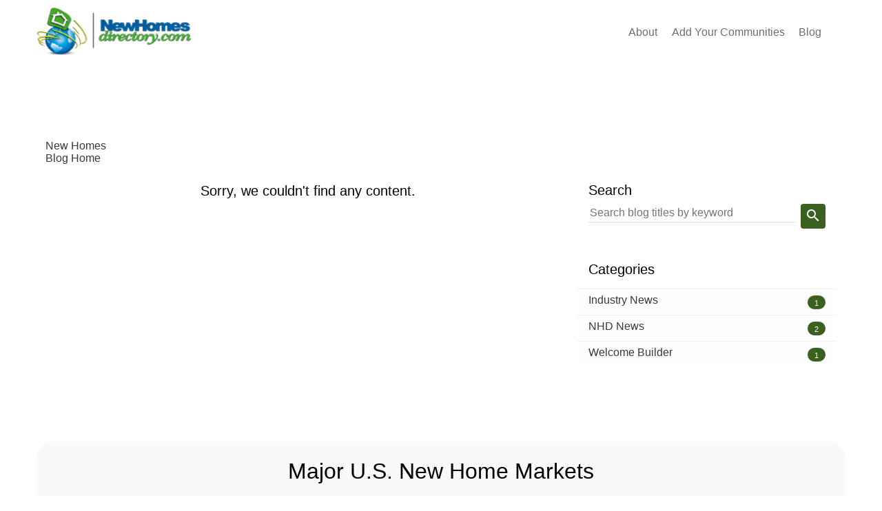

--- FILE ---
content_type: text/html; charset=utf-8
request_url: https://www.newhomesdirectory.com/blog/2011/10/default.aspx
body_size: 40720
content:

<!DOCTYPE html>
<html lang="en">
<head>

<script type="text/javascript">
    (function () {
        var input = document.createElement('input');
        input.type = 'hidden';
        input.id = 'ag-clientId';
        input.name = 'ag-clientId';
        input.value = 'TkhEfFBST0R8Q09NUEFOWXwx';
        function appendInput() {
                document.body.appendChild(input);
        }

        if (document.body) {
            appendInput();
        } else {
            const observer = new MutationObserver(() => {
                if (document.body) {
                    appendInput();
                    observer.disconnect();
                }
            });

            observer.observe(document.documentElement, { childList: true, subtree: true });
        }
    })();

</script>
<script src="https://cdn.jsdelivr.net/npm/ag-event@latest/dist/index.js"></script>

<!-- Google Analytics Measurement ID G4 -->

<script async src="https://www.googletagmanager.com/gtag/js?id=G-5E7XWJN6YM"></script>
<script>
    window.dataLayer = window.dataLayer || [];
    function gtag() { dataLayer.push(arguments); }
    gtag('js', new Date());
    gtag('config', 'G-5E7XWJN6YM');
</script>


<!-- Custom Scripts -->


<!-- End Custom Scripts -->

<meta charset="UTF-8" /><meta name="viewport" content="width=device-width, initial-scale=1" /><link rel="icon" type="image/png" href="/images/company/NHD/favicons/favicon.ico" /><meta name="description" content="A directory of new homes for sale, new home communities, new condos, townhomes, new home builders, master planned communities, golf course communities, and active adult communities throughout the United States and Canada." /><link rel="canonical" href="https://www.newhomesdirectory.com/blog/2011/10/default.aspx" /><meta property="og:title" content="New Homes Directory .com | Home Builders and New Homes For Sale" /><meta property="og:image" content="https://www.newhomesdirectory.com/images/company/NHD/logo-share.jpg" /><meta property="og:updated_time" content="2026-01-22T02:35:41Z" /><meta property="og:image:width" content="600" /><meta property="og:image:height" content="315" /><meta property="og:description" content="A directory of new homes for sale, new home communities, new condos, townhomes, new home builders, master planned communities, golf course communities, and active adult communities throughout the United States and Canada." /><meta property="og:url" content="https://www.newhomesdirectory.com/blog/2011/10/default.aspx" /><meta name="robots" content="index, follow" /><script>
                        (function () {
                             if ( typeof window.CustomEvent === 'function' ) return false;
                             function CustomEvent ( event, params ) {
                                 params = params || { bubbles: false, cancelable: false, detail: undefined };
                                 var evt = document.createEvent('CustomEvent');
                                 evt.initCustomEvent( event, params.bubbles, params.cancelable, params.detail );
                                 return evt;
                             }

                             CustomEvent.prototype = window.Event.prototype;
                             window.CustomEvent = CustomEvent;
                        })();
                        function cssLoad(action) {
                            if (typeof (document.isCssLoaded) != 'undefined' && document.isCssLoaded) action();
                            else
                                document.addEventListener('onCssLoad', action);
                        }
                        function cssPreLoad(sender) {
                            var event = new CustomEvent('onCssPreLoad', { detail: sender });
                            document.dispatchEvent(event);
                        }
                        (function (eventName) {
                            var _self = this;
                            var _lastKnownItems = 0;
                            var _timeOut = null;
                            function fire() {                                
                                var event = new CustomEvent('onCssLoad');
                                document.dispatchEvent(event);
                                document.isCssLoaded = true;
                            }

                            function findTotalLinks() {
                                return document.querySelectorAll('link[rel="stylesheet"][href^="/"]:not([href^="//"]),link[as="style"][href^="/"]:not([href^="//"])').length;
                            }

                                function documentStyleSheet()
                                {
                                    var _count = 0;
                                    for (var i = 0; i < document.styleSheets.length; i++)
                                    {
                                        try
                                        {
                                            if (document.styleSheets[i].href != null && document.styleSheets[i].href.indexOf(window.location.host) > -1 && document.styleSheets[i].cssRules.length >= 0)
                                            {
                                                _count++;
                                            }
                                        }
                                        catch (e) { }
                                    }
                                    return _count;
                                }

                                function watchStyles(isFirstRead)
                                {
                                    if (_timeOut != null)
                                        clearTimeout(_timeOut);
                                    var _knownItems = findTotalLinks();
                                    var _documentStyleSheet = documentStyleSheet();                                    
                                    if (_documentStyleSheet > 0 && _documentStyleSheet == _knownItems)
                                    {
                                        _timeOut = setTimeout(fire, 100);
                                    }
                                    else
                                    {
                                        _timeOut = setTimeout(watchStyles, 100);
                                    }
                                }

                                function init()
                                {
                                    watchStyles(true);
                                }

                                document.addEventListener('onCssPreLoad', function(e)
                                {                                    
                                    watchStyles(false);
                                });
                            init();
                            })('cssLoad');
                    </script><script>
                        function agora(action) {
                            if (typeof (document.isAgoraLoaded) != 'undefined' && document.isAgoraLoaded) action();
                            else
                                document.addEventListener('onAgoraLoad', action);
                        }
                    </script><link rel="preload" href="https://cdn.jsdelivr.net/npm/ibp-max@3.1.6/ag.css" as="style" rel="stylesheet" /><link rel="stylesheet" type="text/css" href="https://cdn.jsdelivr.net/npm/ibp-max@3.1.6/ag.css" /><link rel="preload" href="https://unpkg.com/ibp-cdn@1.0.45/maxagorafont.css" as="style" rel="stylesheet" /><link rel="stylesheet" type="text/css" href="https://unpkg.com/ibp-cdn@1.0.45/maxagorafont.css" /><link rel="preload" href="https://unpkg.com/ibp-cdn@1.0.16/mapfont.css" as="style" rel="stylesheet" /><link rel="stylesheet" type="text/css" href="https://unpkg.com/ibp-cdn@1.0.16/mapfont.css" /><script type="text/javascript" src="https://cdn-cws.datafloat.com/NHD/minifier/4E48442E50524F442E4E4844763433352E41676F726153697465416C6C4A53NHDv435_min.js" defer></script><link rel="preload" href="https://cdn-cws.datafloat.com/NHD/theme/us/site_1/css/max/4E48442E50524F442E4E4844763433352E436F6D6D6F6E536974654373734E484476343335_min.css" as="style" rel="stylesheet" /><link rel="stylesheet" type="text/css" href="https://cdn-cws.datafloat.com/NHD/theme/us/site_1/css/max/4E48442E50524F442E4E4844763433352E436F6D6D6F6E536974654373734E484476343335_min.css" /><link rel="preload" href="https://cdn-cws.datafloat.com/NHD/theme/us/site_1/css/4E48442E50524F442E4E4844763433352E526567696F6E31436F6D6D6F6E536974654373734E484476343335_min.css" as="style" rel="stylesheet" /><link rel="stylesheet" type="text/css" href="https://cdn-cws.datafloat.com/NHD/theme/us/site_1/css/4E48442E50524F442E4E4844763433352E526567696F6E31436F6D6D6F6E536974654373734E484476343335_min.css" /><script type="text/javascript" src="https://cdn-cws.datafloat.com/NHD/js/max/4E48442E50524F442E4E4844763433352E436F6D6D6F6E536974654A734E484476343335_min.js" defer></script><link rel="preload" href="https://cdn-cws.datafloat.com/NHD/theme/US/site_1/css/4E48442E50524F442E4E4844763433352E436F6D70616E79536974654373735F324E484476343335_min.css" as="style" rel="stylesheet" /><link rel="stylesheet" type="text/css" href="https://cdn-cws.datafloat.com/NHD/theme/US/site_1/css/4E48442E50524F442E4E4844763433352E436F6D70616E79536974654373735F324E484476343335_min.css" /><script>!function(t){'use strict';t.loadCSS||(t.loadCSS=function(){});var e=loadCSS.relpreload={};if(e.support=function(){var e;try{e=t.document.createElement('link').relList.supports('preload')}catch(t){e=!1}return function(){return e}}(),e.bindMediaToggle=function(t){var e=t.media||'all';function a(){t.addEventListener?t.removeEventListener('load',a):t.attachEvent&&t.detachEvent('onload',a),t.setAttribute('onload',null),t.media=e}t.addEventListener?t.addEventListener('load',a):t.attachEvent&&t.attachEvent('onload',a),setTimeout(function(){t.rel='stylesheet',t.media='only x'}),setTimeout(a,3e3)},e.poly=function(){if(!e.support())for(var a=t.document.getElementsByTagName('link'),n=0;n<a.length;n++){var o=a[n];'preload'!==o.rel||'style'!==o.getAttribute('as')||o.getAttribute('data-loadcss')||(o.setAttribute('data-loadcss',!0),e.bindMediaToggle(o))}},!e.support()){e.poly();var a=t.setInterval(e.poly,500);t.addEventListener?t.addEventListener('load',function(){e.poly(),t.clearInterval(a)}):t.attachEvent&&t.attachEvent('onload',function(){e.poly(),t.clearInterval(a)})}'undefined'!=typeof exports?exports.loadCSS=loadCSS:t.loadCSS=loadCSS}('undefined'!=typeof global?global:this);</script><style>:root{--primary-color-50:rgb(231,236,228);--primary-color-100:rgb(196,208,188);--primary-color-200:rgb(156,176,143);--primary-color-300:rgb(117,144,98);--primary-color-400:rgb(88,121,65);--primary-color-500:rgb(58,97,31);--primary-color-600:rgb(52,89,27);--primary-color-700:rgb(44,79,23);--primary-color-800:rgb(37,69,18);--primary-color-900:rgb(24,51,10);--primary-color-A100:rgb(206,255,186);--primary-color-A200:rgb(169,255,135);--primary-color-A400:rgb(133,255,84);--primary-color-A700:rgb(115,255,59);--primary-color-C100:rgb(255,255,255);--secondary-color-50:rgb(224,224,224);--secondary-color-100:rgb(178,178,178);--secondary-color-200:rgb(128,128,128);--secondary-color-300:rgb(76,76,76);--secondary-color-400:rgb(38,38,38);--secondary-color-500:rgb(0,0,0);--secondary-color-600:rgb(0,0,0);--secondary-color-700:rgb(0,0,0);--secondary-color-800:rgb(0,0,0);--secondary-color-900:rgb(0,0,0);--secondary-color-A100:rgb(244,162,162);--secondary-color-A200:rgb(239,116,116);--secondary-color-A400:rgb(254,50,50);--secondary-color-A700:rgb(254,25,25);--secondary-color-C100:rgb(255,255,255);}.acknowledgement-policy i.data-company-name:after{content:'New Homes Directory';font-style: normal;}</style><title>
	New Homes Directory .com | Home Builders and New Homes For Sale
</title></head>
<body  data-pcode="NHD" class="company inverse with-banner company-template">
    <form method="post" action="./default.aspx?q=%2fft-2011%2f10%2fdefault.aspx&amp;detail=true" id="form2" novalidate="" autocomplete="off" role="presentation">
<div class="aspNetHidden">
<input type="hidden" name="__VIEWSTATE" id="__VIEWSTATE" value="gIDBjF2rL6f7b4I4kPTYRyRExyoQw9nZWzygF+4zxhhVZls/l6ChjHKlCno9cqyFeUUHAhKpfovIS6Npi/fG/q+22iurY8F+7X2oYA69250=" />
</div>

        <webbulider>
            
        </webbulider>
        
            <header ag-r ag-c="3/3 4/4 8/8 12/12 16/16" class="item-h g-50-p-lr-10" id="nav">
                <section ag-r ag-c="3/3 4/4 8/8 11/12 14/16" class="s-m-a s-f-ai-c">
                    <figure class="h-logo s-d-b s-h-100">
                        

<a aria-label="Home" href="/" title="Home" class="s-d-b">
    
    
        
     
      
      <img  loading="lazy" alt=" logo" title="" loading="lazy" fetchpriority="high"  height="60" data-ratio="1:1" class="f-lo" data-src="https://cdn-cws.datafloat.com/NHD/images/company/NHD/logo.png" />
      <img  loading="lazy" alt=" logo" title="" loading="lazy" fetchpriority="high"  height="60" data-ratio="1:1" class="m-lo logo" data-src="https://cdn-cws.datafloat.com/NHD/images/company/NHD/logo.png" />
      <img  loading="lazy" alt=" logo" class="logo-print" style="display:none;" src="/images/company/NHD/logo-print.png" />
  
</a>
                    </figure>
                    
                    
<input class="burger-c item-n-2" type="checkbox" name="checkbox" id="Burger" value="value">
<label for="Burger">Burger Menu</label>
<div class="s-f-fg-1"></div>
<nav role="menu"><a href="/about" aria-label="about" role="menuitem" class="menu-item">about</a><a href="/register" aria-label="Add Your Communities" role="menuitem" class="menu-item">Add Your Communities</a><a href="/Blog" aria-label="Blog" role="menuitem" class="menu-item">Blog</a><i aria-label="MORE" role="menuitem" class="more"><i class="aga-menu"></i><span class="more-content"><a href="/about" aria-label="about" role="menuitem" class="menu-item">about</a><a href="/register" aria-label="Add Your Communities" role="menuitem" class="menu-item">Add Your Communities</a><a href="/Blog" aria-label="Blog" role="menuitem" class="menu-item">Blog</a></span></i></nav>


                
                </section>
            </header>
        
        <main ag-r ag-c="3/3 4/4 8/8 12/12 16/16">
            
            
            
    <style type="text/css">
        body.company section.page-title.with-banner a.rss-feed { position: absolute;right: 15px;bottom: 15px;background: rgba(0,0,0,0.56);border-radius: 6px;color: #fff;width: 40px;height: 40px;display: flex;justify-content: center;align-items: center; }
        body.company section.page-title.with-banner a.rss-feed:before { transform: translateY(0px); }
        body.company section.page-title.with-banner a.rss-feed:hover { background:var(--c-o-1, var(--c-1));transition-duration:0.2s; }
        body.company section.page-title.with-banner h1 { text-align: center;font-weight: 500;color: rgba(255,255,255,1);text-shadow: -3px 2px 5px rgb(0 0 0 / 27%);-webkit-text-stroke: 1px rgba(0,0,0,0.11); }
        body.company section.page-title:not(.with-banner) a.rss-feed { /*position: absolute;right: 15px;bottom: 5px;*/background: rgba(0,0,0,0.56);border-radius: 6px;color: #fff;width: 40px;height: 40px;display: flex;justify-content: center;align-items: center;float:right; }
        body.company section.page-title:not(.with-banner) a.rss-feed:hover { background:var(--c-o-1, var(--c-1));transition-duration:0.2s; }
        body.company section.page-title:not(.with-banner) a.rss-feed:before { transform: translateY(0px); }
        section.blog-wrapper .blog-detail ul.categories{list-style:none;padding:0;margin:0;}
        section.blog-wrapper .blog-detail ul.categories li{display:inline-block;text-transform: capitalize;font-weight: bold;}
        section.blog-wrapper .blog-detail ul.categories li a{xtext-decoration:underline;color:var(--c-1);text-transform: capitalize;}
        body.company.WHITE section.blog-wrapper .blog-detail ul.categories li a {color:var(--font-color-active);}
        section.blog-wrapper .blog-detail ul.categories li.blogtitle::before {display: inline-block;content: "​>";margin-right:4px;}
        body.company section.page-title:not(.with-banner) .header-block ~ a{position: absolute;right: 8px;top: 12px;}
     
        section.blog-wrapper .blog-detail ul.categories li:not(:first-child):nth-last-child(n+2)::after {display: inline-block;content: "​, ";}
        section.blog-wrapper .blog-detail ul.categories li:first-child::after {font-size:18px;font-weight:bold}
     


        section.page-title:not(.with-banner) h1{color: var(--h-c-1)}
        /*.blog-main{max-width: 1440px;width: 100%;margin: 0 auto;}*/
        .blog-item:not(:last-child){border-bottom: 1px solid var(--primary-color-50);}
        .blog-item:first-child{padding-top:16px !important;}
        .blog-item .blog-image{width: 280px;box-sizing: border-box;}

        section.page-title.with-banner{background-position: center;background-size: cover;display: block;height: 360px;position: relative;}
        section.page-title.with-banner:before{content: "";background: rgba(26, 26, 29, .16);position: absolute;width: 100%;height: 100%;top: 0;left: 0;display: block;z-index: 0;}
        section.page-title.with-banner .blog-title{padding: 0;margin: 0;width: 100%;text-align: center;position: absolute;top: calc(50% - 24px);left: 0;right: 0;}
        body.company section.page-title.with-banner h1{text-align: center;font-weight: var(--f-w-5);color: var(--c-99);text-shadow: -3px 2px 5px rgb(0 0 0 / 27%);-webkit-text-stroke: 1px rgba(0, 0, 0, 0.11);}
        /*.blog-item .blog-content ul.categories li:nth-last-child(n+2)::after{content: ", ";display: inline-block;}*/
        .blog-wrapper p, .blog-wrapper a:not([class^="f-c-"]){font-family: var(--s-f);color: rgba(52, 48, 49, .96);}

        .pagination{min-height: 56px !important;}
        .pagination ul li{display: inline-block;margin: 0 4px;}
        .pagination ul li.active a{background: var(--c-1);color: rgba(255, 255, 255, .96);}
        .pagination ul li:not(.active):first-child a::before { content: "\e915"!important;font-family: 'agorafonts' !important; }
        .pagination ul li:not(.active):last-child a::before { content: "\e916"!important;font-family: 'agorafonts' !important; }
        .pagination ul li:not(.active):first-child a, .pagination ul li:not(.active):last-child a{border-radius: 0;width: auto;margin: 0 .5rem;color: rgba(94, 106, 59, .32);width: 24px;overflow: hidden;display: inline-block;}
                
        .blog-item .blog-content{width: calc(100% - 280px);box-sizing: border-box;}
        .blog-item .blog-content .owner b{font-weight: 500;}
        .blog-item .blog-content .owner i{font-weight: 400;font-style: normal;}
        /*.blog-item .blog-content .description{max-height: 72px;}*/
        /*.blog-item .blog-content .description:after{content: "";width: 100%;height: 100%;position: absolute;z-index: 1;background: #fff;box-shadow: 0 0 24px 32px #fff;left: 0;top: 100%;}*/  
        .blog-area, .search-wrapper, .categories-wrapper, .blog-content-wrapper{background-color: #fff;border-radius: 4px}

        .search-text-wrapper .input-wrapper{width: calc(100% - 36px);}
        .search-text-wrapper .input-wrapper input{border: 0;border-bottom: 1px solid rgba(0, 0, 0, .12);font-family: var(--s-f);background: none;}
        .search-text-wrapper .textfield_label{bottom: 0;color: rgba(0, 0, 0, .46);font-size: 16px;left: 0;right: 0;top: 0px;pointer-events: none;position: absolute;display: block;width: 100%;overflow: hidden;white-space: nowrap;text-align: left;}
        .search-text-wrapper .action{width: 36px;}
        .search-text-wrapper .action .search-button{height: 36px;width: 36px;padding: 0;color: #fff;display: flex;justify-content: center;align-items: center;border-radius: 4px;cursor: pointer}
        
        .blog-main .a-b-1{background-image: none;background-color: var(--c-1);}
        
        .categories-wrapper h2{font-size: var(--f-s-6);font-weight:var(--f-w-n);padding: 16px 0px 16px 16px;margin: 0px}
        .categories-wrapper ul li{display: -webkit-flex;display: flex;justify-content: space-between;padding: 8px 16px;position: relative;z-index: 0;}
        .categories-wrapper ul li:before{content: "";position: absolute;left: 0;top: 0;width: 100%;height: 100%;z-index: -1;background: var(--c-1);opacity: .01;}
        .categories-wrapper ul li a{display: block;width: 100%;}
        .categories-wrapper ul li i{font-style: normal;font-weight: 500;background: var(--c-1);text-align: center;font-size: 11px;position: relative;border-radius: 40px;width: 28px;height: 20px;line-height: 22px;color: rgba(255, 255, 255, 1);margin-top: 2px;}
        .categories-wrapper ul li:after{content: "";position: absolute;left: 0;top: 0;width: 100%;height: 1px;z-index: 0;background: var(--c-1);opacity: .08;}
        /*.categories-wrapper ul li:hover a{text-decoration: underline;}
        .categories-wrapper ul li:hover:before{opacity: .04;}*/
         .blog-wrapper .categories-wrapper a { text-decoration: underline 1px rgba(0,0,0,0); transition: text-decoration-color 300ms;} 
        .blog-wrapper .categories-wrapper a:hover { text-decoration-color: rgba(0, 0, 0, 1);}
        
        body.company section.blog-wrapper .blog-content-wrapper p img{height: auto !important;}
        body.company .blog-wrapper .blog-content-wrapper a{text-decoration: underline;color: var(--c-1);}
       .blog-content-wrapper blockquote{margin:0;}
       .read-more .btn:after{ transform: rotate(45deg) !important; font-size: var(--f-s-2) !important; font-weight: var(--f-w-7) !important; margin-left: 12px !important; transition: all .4s ease-in-out;}
       .read-more .btn:hover:after{transform: rotate(90deg) !important; }
    
       /*for Agent insider tab start*/
        .blog-active{background-color: rgba(110, 110, 110, 0.18);color: #000;}
        /*for Agent insider tab End*/

       /*Theme*/
        body.WHITE .b-tags .tag:hover::before{color: var(--c-1)}
       /*Theme*/
        @media screen and (min-width:576px) {
        .blog-item .blog-image img{max-height:180px;}
        }
        @media only screen and (max-width: 576px) {
            .blog-item .blog-image, .blog-item .blog-content { width: 100%;text-align:left;}
            }
        </style>
    <section class="blg-bg blog-container">
        <section ag-r="" ag-c="3/3 4/4 8/8 12/12 16/16" class="p-lr-8 p-tb-50 g-200-p-tb-30 s-f-ju-c page-title " >
            
            
            
        </section>
        <div ag-r="" ag-c="3/3 4/4 8/8 11/12 12/16" class="s-m-a blog-main">
            
            <section ag-r="" ag-c="3/3 4/4 8/8 12/12 16/16" class=" p-8 blog-wrapper">
                <div ag-c="3/3 4/4 8/8 12/12 16/16" class="blog-detail">
                    
                        <ul class="breadcrumb">
                            <li><a href="/" title="Newhomes" class="l-h">New Homes</a></li>
                            <li>
                                <a href="/blog" class="l-h">Blog Home</a>
                            </li>
                            
                        </ul>
                        
                    
                </div>
                <div ag-c="3/3 4/4 8/8 8/12 12/16" class="blog-left">
                    
                    
                    
                        <div class="s-w-100 s-d-f s-f-ai-c s-f-jc-c s-h-100 no-content">
                            <div class="content">
                                <div class="s-d-b s-w-100 s-ta-c icon">
                                    <i data-material-icon="report_problem"></i>
                                </div>
                                <h2 class="f-s-6 f-w-4 message">Sorry, we couldn't find any content.</h2>
                            </div>
                        </div>
                    
                </div>
                <div ag-c="3/3 4/4 8/8 4/12 4/16" class="blog-right p-b-50">
                    <div ag-c="3/3 4/4 8/8 12/12 16/16" class="search-wrapper m-b-16 p-16">
                        <h2 class="m-0 f-s-6 f-w-n p-b-8">Search</h2>
                        <div class="s-d-f search-text-wrapper" data-search-form="BLOG" data-search-prefix="/blog/search">
                            <div class="s-p-r f-s-3 s-d-ib input-wrapper">
                                <input name="ctl00$cphPageContentArea$txtKeyword" type="text" id="txtKeyword" class="s-d-b f-s-3 m-0 p-tb-4 s-w-100 s-ta-l textfield_input" UrlIdentifier="keyword" Operation="beq" data-search-action="" placeholder="Search blog titles by keyword" />
                                <label class="f-s-3 textfield_label" for="txtKeyword"></label>
                            </div>
                            <div class="m-l-8 action">
                                <a data-agora-icon="&#xe924" data-search-button="BLOG" class="a-b-1 search-button"></a>
                            </div>
                        </div>
                    </div>
                    <div ag-c="3/3 4/4 8/8 12/12 16/16" class="p-0 categories-wrapper hide-company-category">
                        
        <h2>Categories</h2>
    
            
             <headertemplate>
                <ul>
            </headertemplate>
                 <itemtemplate>
                    <li>
                        <a href="/blog/search/category-Industry News">Industry News</a>
                        
                        <i>1</i>
                    </li>
                </itemtemplate>
            <footertemplate>
                </ul>
            </footertemplate>
            
            
    
            
             <headertemplate>
                <ul>
            </headertemplate>
                 <itemtemplate>
                    <li>
                        <a href="/blog/search/category-NHD News">NHD News</a>
                        
                        <i>2</i>
                    </li>
                </itemtemplate>
            <footertemplate>
                </ul>
            </footertemplate>
            
            
    
            
             <headertemplate>
                <ul>
            </headertemplate>
                 <itemtemplate>
                    <li>
                        <a href="/blog/search/category-Welcome Builder">Welcome Builder</a>
                        
                        <i>1</i>
                    </li>
                </itemtemplate>
            <footertemplate>
                </ul>
            </footertemplate>
            
            
    



                    </div>
                    
                </div>
            </section>
        </div>
    </section>

        </main>
        
        
        
            

<section ag-r="" ag-c="3/3 4/4 8/8 11/12 14/16" class="s-m-a p-t-20 p-b-20 s-f-jc-c f-mma">
    <h2 ag-c="16/16" class="s-w-100 m-0 s-ta-c f-s-8 f-w-5 c-6 f-mma-heading">Major U.S. New Home Markets</h2>
    <div class="s-d-b p-tb-50 p-lr-50 g-50-p-tb-10 g-100-p-lr-20 s-w-100 s-cc-5 s-cc-4-l s-cc-3-m s-cc-2-s f-mma-item">
        <a class="s-d-t m-b-4 s-t-n s-tt-c l-h c-4 f-s-2" href="/Atlanta" title="Atlanta homes for sale">Atlanta</a>
        <a class="s-d-t m-b-4 s-t-n s-tt-c l-h c-4 f-s-2" href="/Austin" title="Austin homes for sale">Austin</a>
        <a class="s-d-t m-b-4 s-t-n s-tt-c l-h c-4 f-s-2" href="/Charlotte" title="Charlotte homes for sale">Charlotte</a>
        <a class="s-d-t m-b-4 s-t-n s-tt-c l-h c-4 f-s-2" href="/Charleston" title="Charleston homes for sale">Charleston</a>
        <a class="s-d-t m-b-4 s-t-n s-tt-c l-h c-4 f-s-2" href="/Chicago" title="Chicago homes for sale">Chicago</a>
        <a class="s-d-t m-b-4 s-t-n s-tt-c l-h c-4 f-s-2" href="/Cincinnati" title="Cincinnati homes for sale">Cincinnati</a>
        <a class="s-d-t m-b-4 s-t-n s-tt-c l-h c-4 f-s-2" href="/Columbia" title="Columbus homes for sale">Columbia</a>
        <a class="s-d-t m-b-4 s-t-n s-tt-c l-h c-4 f-s-2" href="/Columbus" title="Columbus homes for sale">Columbus</a>
        <a class="s-d-t m-b-4 s-t-n s-tt-c l-h c-4 f-s-2" href="/Dallas" title="Dallas homes for sale">Dallas</a>
        <a class="s-d-t m-b-4 s-t-n s-tt-c l-h c-4 f-s-2" href="/Denver" title="Denver homes for sale">Denver</a>
           
        <a class="s-d-t m-b-4 s-t-n s-tt-c l-h c-4 f-s-2" href="/Dallas/fort-worth-homes-for-sale" title="Fort Worth homes for sale">Fort Worth</a>
        <a class="s-d-t m-b-4 s-t-n s-tt-c l-h c-4 f-s-2" href="/Greensboro" title="Greensboro homes for sale">Greensboro</a>
        <a class="s-d-t m-b-4 s-t-n s-tt-c l-h c-4 f-s-2" href="/Houston" title="Houston homes for sale">Houston</a>
        <a class="s-d-t m-b-4 s-t-n s-tt-c l-h c-4 f-s-2" href="/Indianapolis" title="Indianapolis homes for sale">Indianapolis</a>
        <a class="s-d-t m-b-4 s-t-n s-tt-c l-h c-4 f-s-2" href="/Jacksonville" title="Jacksonville homes for sale">Jacksonville</a>
        <a class="s-d-t m-b-4 s-t-n s-tt-c l-h c-4 f-s-2" href="/KansasCity" title="Kansas City homes for sale">Kansas City</a>
        <a class="s-d-t m-b-4 s-t-n s-tt-c l-h c-4 f-s-2" href="/LasVegas" title="Las Vegas homes for sale">Las Vegas</a>
        <a class="s-d-t m-b-4 s-t-n s-tt-c l-h c-4 f-s-2" href="/LosAngeles" title="Los Angeles homes for sale">Los Angeles</a>
            
        <a class="s-d-t m-b-4 s-t-n s-tt-c l-h c-4 f-s-2" href="/Maryland" title="Maryland homes for sale">Maryland</a>
        <a class="s-d-t m-b-4 s-t-n s-tt-c l-h c-4 f-s-2" href="/MyrtleBeach" title="Myrtle Beach homes for sale">Myrtle Beach</a>
        <a class="s-d-t m-b-4 s-t-n s-tt-c l-h c-4 f-s-2" href="/OklahomaCity" title="Oklahoma City homes for sale">Oklahoma City</a>
        <a class="s-d-t m-b-4 s-t-n s-tt-c l-h c-4 f-s-2" href="/OrangeCounty" title="Orange County homes for sale">Orange County</a>
        <a class="s-d-t m-b-4 s-t-n s-tt-c l-h c-4 f-s-2" href="/Orlando" title="Orlando homes for sale">Orlando</a>
        <a class="s-d-t m-b-4 s-t-n s-tt-c l-h c-4 f-s-2" href="/Pennsylvania" title="Pennsylvania homes for sale">Pennsylvania</a>
        <a class="s-d-t m-b-4 s-t-n s-tt-c l-h c-4 f-s-2" href="/Pittsburgh" title="Pittsburgh homes for sale">Pittsburgh</a>
        <a class="s-d-t m-b-4 s-t-n s-tt-c l-h c-4 f-s-2" href="/Phoenix" title="Phoenix homes for sale">Phoenix</a>
           
        <a class="s-d-t m-b-4 s-t-n s-tt-c l-h c-4 f-s-2" href="/Portland" title="Portland homes for sale">Portland</a>
        <a class="s-d-t m-b-4 s-t-n s-tt-c l-h c-4 f-s-2" href="/RaleighDurham" title="Raleigh homes for sale">Raleigh</a>
        <a class="s-d-t m-b-4 s-t-n s-tt-c l-h c-4 f-s-2" href="/Reno" title="Reno homes for sale">Reno</a>
        <a class="s-d-t m-b-4 s-t-n s-tt-c l-h c-4 f-s-2" href="/Riverside" title="Riverside homes for sale">Riverside County</a>
        <a class="s-d-t m-b-4 s-t-n s-tt-c l-h c-4 f-s-2" href="/Sacramento" title="Sacramento homes for sale">Sacramento</a>
        <a class="s-d-t m-b-4 s-t-n s-tt-c l-h c-4 f-s-2" href="/SanAntonio" title="San Antonio homes for sale">San Antonio</a>
           
        <a class="s-d-t m-b-4 s-t-n s-tt-c l-h c-4 f-s-2" href="/SanBernardino" title="San Bernardino homes for sale">San Bernardino</a>
        <a class="s-d-t m-b-4 s-t-n s-tt-c l-h c-4 f-s-2" href="/SanDiego" title="San Diego homes for sale">San Diego</a>
        <a class="s-d-t m-b-4 s-t-n s-tt-c l-h c-4 f-s-2" href="/BayArea" title="San Francisco homes for sale">San Francisco Bay Area</a>
        <a class="s-d-t m-b-4 s-t-n s-tt-c l-h c-4 f-s-2" href="/Seattle" title="Seattle homes for sale">Seattle</a>
        <a class="s-d-t m-b-4 s-t-n s-tt-c l-h c-4 f-s-2" href="/Tampa" title="Tampa homes for sale">Tampa Bay</a>
        <a class="s-d-t m-b-4 s-t-n s-tt-c l-h c-4 f-s-2" href="/Tucson" title="Tucson homes for sale">Tucson</a>
        <a class="s-d-t m-b-4 s-t-n s-tt-c l-h c-4 f-s-2" href="/Tulsa" title="Tulsa homes for sale">Tulsa</a>
    </div>
</section>

        
        
        
        <footer class="item-f g-100-p-lr-10">
            <section ag-r ag-c="3/3 4/4 8/8 11/12 14/16" class="s-m-a">
                <article class="f-section-1 m-12 m-t-16 left-block s-a-n" ag-c="3/3 4/4 5/8 8/12 8/16">
                    <div class="footer-line m-t-16 s-d-f s-f-fd-r s-f-fd-c-s">
                        <figure>
                            <img  loading="lazy" loading="lazy" fetchpriority="high" alt="New Homes Directory logo" title="New Homes Directory" width="130" height="80" data-ratio-auto="" data-src="/images/company/NHD/Footer_logo.png" />
                        </figure>
                        <div class="footer-text s-w-100">
                            <h3 ag-c="16/16" class="p-0 m-b-16 m-0 f-w-n s-w-100">
                                Enough about us, let’s talk 
                                about you.
                            </h3>
                            <p class="m-0 c-4">Are you a builder looking to list your homes?
                                Let's grab a coffee and chat.</p>
                        </div>
                    </div>
                </article>
                <article class="f-Contactus m-12 m-t-16 m-t-0-l s-a-n s-d-f s-f-jc-fe" ag-c="3/3 4/4 3/8 4/12 8/16">
                    <div class="s-ta-r s-ta-l-m">
                        <a href="/contact-us" ag-l-k-title="[TOOLTIP_CONTACTFORM]" title="Open List With Us Form" class="lwu-form s-tt-u s-d-b c-2 m-tb-16 xani-aro" data-agora-icon-right="&#xe96e;" ag-l-k="LINK_CONTACTFORM">List with Us</a>
                        
<a aria-label="Facebook" role="link" ag-l-k-title="[TOOLTIP_FACEBOOK]" title="Follow on Facebook"  target="_blank" data-value="https://www.facebook.com/NewHomesDirectory" href="https://www.facebook.com/NewHomesDirectory" class="f-b-1 m-4" data-agora-icon="&#xf09a;"></a>
<a aria-label="Twitter" role="link" ag-l-k-title="[TOOLTIP_TWITTER]"  title="Follow on Twitter"  target="_blank" data-value="https://x.com/i/flow/login?redirect_after_login=%2Fnhdlive" href="https://x.com/i/flow/login?redirect_after_login=%2Fnhdlive" class="f-b-1 m-4" data-agora-icon="&#xf099;"></a>
<a aria-label="Instagram" role="link" ag-l-k-title="[TOOLTIP_INSTAGRAM]" title="Follow on Instagram"  target="_blank" data-value="https://www.instagram.com/newhomesdirectory/" href="https://www.instagram.com/newhomesdirectory/" class="f-b-1 m-4" data-agora-icon="&#xf16e;"></a>
<a aria-label="Pinterest" role="link" ag-l-k-title="[TOOLTIP_PINTEREST]" title="Follow on Pinterest"  target="_blank" data-value="https://www.pinterest.com/nhdlive/" href="https://www.pinterest.com/nhdlive/" class="f-b-1 m-4" data-agora-icon="&#xf231;"></a>
<a aria-label="LinkedIn" role="link" ag-l-k-title="[TOOLTIP_LINKEDIN]"  title="Follow on Linked In"  target="_blank" data-value="https://www.linkedin.com/company/new-homes-directory-com/" href="https://www.linkedin.com/company/new-homes-directory-com/" class="f-b-1 m-4" data-agora-icon="&#xf0e1;"></a>


                    </div> 
                </article>
                <article class="copyright s-o-4-m m-12 m-t-0-l s-a-n" ag-c="3/3 4/4 8/8 8/12 8/16">
                    <p ag-l-k="PRIVACYPOLICY" class="m-0 c-4 f-s-2">Copyright © 2001-2025
                        <a href="/" title="New Home Directory url" ag-l-k="LINK_PRIVACYPOLICY" class="site-url f-s-2">New Home Directory.com.</a>  All rights reserved.
                    </p>
                </article>
                <article class="s-o-3-m f-nav m-12 m-t-0-l s-a-n s-d-f s-f-jc-fe s-f-jc-fs-l" ag-c="3/3 4/4 8/8 4/12 8/16">
                    <nav class="s-ta-l">
                        <a class="l-h l-h c-4 f-s-2" href="/privacy-policy" ag-l-k-title="[TOOLTIP_PRIVACYPOLICY]" title="Our Privacy Policy" ag-l-k="LINK_PRIVACYPOLICY">Privacy Policy</a>
                        <a class="l-h l-h c-4 f-s-2" href="/terms-of-use" ag-l-k-title="[LINK_TERMSOFUSE]" title="Terms of Use" ag-l-k="LINK_TERMSOFUSE">Terms of Use</a>
                        <a class="l-h l-h c-4 f-s-2" href="/site-index" ag-l-k-title="[LINK_SITEINDEX]" title="Site Index" ag-l-k="LINK_SITEINDEX">Site Index</a>
                         <a class="l-h l-h c-4 f-s-2" href="/contact-us" ag-l-k-title="[LINK_CONTACTUS]" title="Contact Us" ag-l-k="LINK_CONTACTUS">Contact Us</a>
                        <a class="l-h l-h c-4 f-s-2 m-0" href="/about" ag-l-k-title="[LINK_ABOUTUS]" title="About Us" ag-l-k="LINK_ABOUTUS">About</a>
                    </nav>
                </article>
            </section>
        </footer>
        
        <span data-back-to-top="" class="agora-back-to-top s-c-p c-7"><i class="aga-keyboard-arrow-up"></i></span>
        
        
    <script type="text/javascript">   
        agora(function(){
            $(document).click(function () { $('#a2apage_dropdown').hide(); }); 
        });
        function AutoSave() {           
            var blog = new Blog();
                $("#hdnblogContent").val(CKEDITOR.instances.cphPageContentArea_pnlBlogContent.getData());
                blog.Update($("#BlogContentEditForm"), function (response) {  }, function () { alert('Unable to save blog please try later !'); });
                setTimeout('AutoSave()', 60000);            
        }
    </script>    


        <script id="agEvent" type="application/json">
{
"client":"NHD","ownerType":"Site","ownerId":"472C57D1-1FCF-4B20-9F3D-89B7DF5F7C26","type":"Blog"}
</script>

        <script type="text/javascript" language="javascript">(function(){if(window.localStorage.getItem('PrivacyPolicy')==null){document.addEventListener('mousemove',loadScript);document.addEventListener('touchstart',loadScript);function loadScript(){document.removeEventListener('mousemove',loadScript);document.removeEventListener('touchstart',loadScript);var scriptElement = document.createElement('script');scriptElement.src='https://unpkg.com/ibp-max@3.0.30/privacypolicy.js';scriptElement.async='';document.head.appendChild(scriptElement);}}})();</script>
          
<div id="IBPnavigatormodalcontainer" class="navigator-dialog"></div>
<div id="IBPloginmodalcontainer" class="webbuilder-login-dialog"></div>
<div id="IwbPopUpArea" class="reveal-modal tok-popup webbuilder"></div>
<script type="text/javascript">
    agora(function () {
        if (location.hash == '#WebBuilder') {
            $("#IwbPopUpArea").AgoraDialogModal({ ServiceUrl: '/webbuilder/Access.aspx', ParentCss: 'webbuilder', EnableAjaxHtmlLoad: true });
        }
    });
</script>
        <script>
            agora(function () {
                $('.ic-web').click(function (e) {
                    e.preventDefault();
                });
            });
        </script>
    
<div class="aspNetHidden">

	<input type="hidden" name="__VIEWSTATEGENERATOR" id="__VIEWSTATEGENERATOR" value="0DAE8ADF" />
	<input type="hidden" name="__EVENTVALIDATION" id="__EVENTVALIDATION" value="UcXj7QseR8BVBNSZ4Zjui35Ufg4r8Mo3gGT+/DdMRsa93UEElCmEdLExchvOoeaYHDZ7rmdWzayeMocRrc3wMwZS/Vywrj0lPvJOH4oz3+yx3MOr2piZZwVHtBhiApkJ" />
</div></form>
    
    <a role="button" aria-label="performaction" id="PERFORM_ACTION_TRIGGER" href="/dashboard/Access.aspx?mode=HomeLogin" style="display: none">PerformAction</a>
<script type="text/javascript">
    agora(function () {
        $(document).on('click', '#PERFORM_ACTION_TRIGGER', function (event) {
            $("#PERFORM_ACTION_TRIGGER").AgoraDialogModal({ ServiceUrl: $(this).attr('href'), EnableAjaxHtmlLoad: true });
        });
    });
</script>
<script id="agTSM" type="application/json">{"id":"My4xNDcuMTAzLjIzMA=="}</script><script>(function(){var scriptElement = document.createElement('script');scriptElement.src='https://cdn.jsdelivr.net/npm/ibp-tms@latest/tms.js?t=NHDv435';scriptElement.async='';document.head.appendChild(scriptElement);})();agora(function(){$(document).ajaxError(function(e, xhrResponse, ajaxSettings, error) {if (xhrResponse.status === 429) {window.location.reload();}});});</script></body>
</html>


--- FILE ---
content_type: text/css
request_url: https://cdn-cws.datafloat.com/NHD/theme/us/site_1/css/max/4E48442E50524F442E4E4844763433352E436F6D6D6F6E536974654373734E484476343335_min.css
body_size: 9463
content:
.is-busy::before{content:'';position:fixed;height:100vh;width:100vw;background:linear-gradient(rgba(0,0,0,.3),rgba(0,0,0,.3));z-index:999;left:0;top:0}.is-busy::after{content:"";position:fixed;border-radius:100%;margin:0 auto;right:0;left:0;top:50vh;width:50px;height:50px;border:4px solid rgba(237,33,39,.2);border-left-color:var(--c-o-1,var(--c-1));border-top-color:var(--c-o-1,var(--c-1));animation:popupspin 1s infinite linear;z-index:999}@keyframes popupspin{to{transform:rotate(359deg)}}.agora-mdl-data-dialog-container:target~body{display:none}.agora-mdl-data-dialog-container{width:100%;height:100%;position:absolute;z-index:9999;background:rgba(32,32,32,.36);top:0}.agora-mdl-data-dialog-container:target{visibility:visible;display:block}.agora-mdl-data-dialog-content .agora-mdl-data-dialog-content{display:none}.agora-mdl-data-dialog-container .agora-mdl-data-dialog-container-body{width:90%;max-width:673px;position:relative;background:#fff;margin:100px auto 0;border-radius:4px;-moz-border-radius:4px;-webkit-border-radius:4px}.agora-mdl-data-dialog-container .mdl-dialog__content>header{background-color:var(--c-o-1,var(--c-1));padding:8px 8px;overflow:hidden;border-top-left-radius:4px;border-top-right-radius:4px}.agora-mdl-data-dialog-container .agora-mdl-data-dialog-content{padding:0 0 0 0;-webkit-box-shadow:0 2px 2px 0 rgba(0,0,0,.14),0 3px 1px -2px rgba(0,0,0,.2),0 1px 5px 0 rgba(0,0,0,.12);box-shadow:0 2px 2px 0 rgba(0,0,0,.14),0 3px 1px -2px rgba(0,0,0,.2),0 1px 5px 0 rgba(0,0,0,.12)}.agora-mdl-data-dialog-container .long-pop h2{font-family:var(--s-f);font-size:var(--f-s-6);font-weight:var(--f-w-5);letter-spacing:1px;text-transform:uppercase;color:rgba(251,252,255,.96);margin:auto;margin-left:16px;z-index:2;position:relative;display:inline-block;vertical-align:middle;padding-right:24px;pointer-events:none}.agora-mdl-data-dialog-container .long-pop i.bg_icon{font-size:52px;color:#fff;z-index:1;vertical-align:middle;opacity:.6}@media only screen and (max-width:64em){.agora-mdl-data-dialog-container{overflow-y:scroll}.agora-mdl-data-dialog-container .agora-mdl-data-dialog-content{padding:0}}@media only screen and (max-width:840px){xx.agora-mdl-data-dialog-container .long-pop h2{font-size:1.2rem!important}xx.agora-mdl-data-dialog-container .long-pop i.bg_icon{font-size:3rem;display:block}.properties-more i:before{color:var(--text-color-offset-1)!important}.map-plugin>.aga-map-plugin section:first-child+section{padding-top:4rem!important}body .choice.view:checked~.aga-map-plugin .properties-more::before{transform:none;padding:6px 8px;font-size:var(--f-s-1);display:inline-block}body .choice.view:checked~.aga-map-plugin .properties-more{top:-10px;width:auto;height:auto;right:calc(50% - 58px);box-shadow:none;background:0}}.popup-open{position:fixed!important;overflow-y:auto}body.popup-active{overflow:hidden}@media only screen and (min-width:1024px){body.popup-active{padding-right:17px;box-sizing:border-box}body.popup-active .agora-mdl-data-dialog-container{overflow-y:scroll;width:101%}}.mdl-close{position:absolute;top:20px;right:10px;cursor:pointer;line-height:var(--l-h-n)}.mdl-close::before{content:"";color:#fff;font-family:"agorafonts";font-feature-settings:"liga";font-size:34px;font-style:normal;font-weight:normal;line-height:0;text-transform:none;word-wrap:normal;vertical-align:middle;margin:0 .2rem;transform:translateY(-1px);opacity:.6;-moz-transition:color .5s ease-in-out;-o-transition:color .5s ease-in-out;-webkit-transition:color .5s ease-in-out;transition:color .5s ease-in-out;mix-blend-mode:difference}.agora-mdl-data-dialog-container .agora-mdl-data-dialog-container-body header .mdl-grid>.mdl-cell{display:flex;align-items:center}.agora-mdl-data-dialog-container .agora-mdl-data-dialog-container-body .open-house-schedule .propaddress{display:block;margin-bottom:23px}.agora-mdl-data-dialog-container .agora-mdl-data-dialog-container-body .open-house-schedule .propaddress+.prop-listitems{margin:0;width:100%}.agora-mdl-data-dialog-container .agora-mdl-data-dialog-container-body .open-house-schedule .propaddress+.prop-listitems span.time{margin-bottom:10px;display:block}.agora-mdl-data-dialog-container .agora-mdl-data-dialog-container-body .open-house-schedule .propaddress+.prop-listitems span.time:last-of-type{margin-bottom:0}.agora-mdl-data-dialog-container .agora-mdl-data-dialog-container-body .open-house-schedule .propaddress+.prop-listitems span.time:before{content:"";speak:none;-webkit-font-feature-settings:"liga";-moz-font-feature-settings:"liga=1";-moz-font-feature-settings:"liga";-ms-font-feature-settings:"liga" 1;font-feature-settings:"liga";-webkit-font-smoothing:antialiased;-moz-osx-font-smoothing:grayscale;font-family:agorafonts!important;font-size:12px;font-style:normal;font-variant:normal;-webkit-font-variant-ligatures:discretionary-ligatures;font-variant-ligatures:discretionary-ligatures;font-weight:800;letter-spacing:0;line-height:1;text-transform:none}.agora-mdl-data-dialog-container .agora-mdl-data-dialog-container-body .agent-save-search{margin:0;width:100%}.agora-mdl-data-dialog-container .agora-mdl-data-dialog-container-body .agent-save-search .item{padding:10px;float:left;width:100%;display:flex;align-items:center;justify-content:space-between}.agora-mdl-data-dialog-container .agora-mdl-data-dialog-container-body .agent-save-search .item:nth-of-type(even){background-color:rgba(0,0,0,.1)}.agora-mdl-data-dialog-container .agora-mdl-data-dialog-container-body .agent-save-search .item:hover>.search-name+a{color:var(--c-100)}.agora-mdl-data-dialog-container .agora-mdl-data-dialog-container-body .agent-save-search .item .search-name{font-weight:400}.agora-mdl-data-dialog-container .agent-template-form-fields .itemselectorcontext,.agora-mdl-data-dialog-container .agent-template-form-fields .itemselectorcontext .cke_editable.cke_textarea_inline p,.agora-mdl-data-dialog-container .agent-template-form-fields .tab-content:has(.itemselectorcontext .cke_textarea_inline.cke_editable)>.custom-styling-font{margin:0!important}.agora-mdl-data-dialog-container .agora-mdl-data-dialog-container-body .tabed-view.default .tab-contents .clrPickerPalette{position:absolute;left:230px;top:50px}:is(.agora-mdl-data-dialog-container,.openhouse-registration,.alert_box_loaded,.custom-dashboard,.Property-Drivingdirection,.home-flash) .mdl-grid{display:-webkit-box;display:-webkit-flex;display:-ms-flexbox;display:flex;-webkit-flex-flow:row wrap;-ms-flex-flow:row wrap;flex-flow:row wrap!important;margin:0 auto 0 auto;-webkit-box-align:stretch;-webkit-align-items:stretch;-ms-flex-align:stretch;align-items:stretch}:is(.openhouse-registration,.custom-dashboard,.Property-Drivingdirection,.home-flash) .mdl-card{display:-webkit-box;display:-webkit-flex;display:-ms-flexbox;display:flex;-webkit-box-orient:vertical;-webkit-box-direction:normal;-webkit-flex-direction:column;-ms-flex-direction:column;flex-direction:column;font-size:16px;font-weight:400;min-height:200px;width:330px;z-index:1;position:relative;background:#fff;border-radius:2px;-webkit-box-sizing:border-box;box-sizing:border-box}:is(.agora-mdl-data-dialog-container,.openhouse-registration,.custom-dashboard,.delete-account-form) .mdl-grid--no-spacing>.mdl-cell--4-col{width:33.33333%}:is(.agora-mdl-data-dialog-container,.openhouse-registration,.custom-dashboard,.delete-account-form) .mdl-grid--no-spacing>.mdl-cell--5-col{width:41.66667%}:is(.agora-mdl-data-dialog-container,.openhouse-registration,.custom-dashboard,.delete-account-form) .mdl-cell--5-col{width:calc(41.66667% - 16px)}:is(.agora-mdl-data-dialog-container,.openhouse-registration,.custom-dashboard,.delete-account-form) .mdl-grid--no-spacing>.mdl-cell--6-col{width:50%}:is(.agora-mdl-data-dialog-container,.openhouse-registration,.custom-dashboard,.delete-account-form) .mdl-grid--no-spacing>.mdl-cell--7-col{width:58.33333%}:is(.agora-mdl-data-dialog-container,.openhouse-registration,.custom-dashboard,.delete-account-form) .mdl-cell--7-col{width:calc(58.33333% - 16px)}:is(.agora-mdl-data-dialog-container,.openhouse-registration,.custom-dashboard,.delete-account-form) .mdl-grid--no-spacing>.mdl-cell--8-col{width:66.66667%}:is(.agora-mdl-data-dialog-container,.openhouse-registration,.custom-dashboard,.delete-account-form) .mdl-cell--4-col{width:calc(33.33333% - 16px);margin:8px}:is(.agora-mdl-data-dialog-container,.openhouse-registration,.custom-dashboard,.delete-account-form) .mdl-cell--6-col{width:calc(50% - 16px);margin:8px;display:inline-flex;-webkit-flex-flow:row wrap}:is(.agora-mdl-data-dialog-container,.openhouse-registration,.custom-dashboard,.delete-account-form) .mdl-cell--6-col>.mdl-cell--6-col{width:100%}:is(.agora-mdl-data-dialog-container,.openhouse-registration,.custom-dashboard,.delete-account-form,.Property-Drivingdirection,.home-flash,.contact-card) .mdl-cell--12-col{width:calc(100% - 16px);margin:8px}:is(.agora-mdl-data-dialog-container,.openhouse-registration,.custom-dashboard,.delete-account-form,.Property-Drivingdirection) .mdl-grid--no-spacing>.mdl-cell--12-col,:is(.agora-mdl-data-dialog-container,.openhouse-registration) .mdl-grid--no-spacing>.mdl-cell--12-col-desktop.mdl-cell--12-col-desktop{width:100%}:is(.agora-mdl-data-dialog-container,.openhouse-registration,.custom-dashboard,.delete-account-form,.home-flash) .mdl-cell--2-col,:is(.agora-mdl-data-dialog-container,.openhouse-registration,.home-flash) .mdl-cell--2-col-desktop.mdl-cell--2-col-desktop{width:calc(16.66667% - 16px);margin:8px}:is(.agora-mdl-data-dialog-container,.openhouse-registration,.custom-dashboard,.delete-account-form) .mdl-cell--9-col,:is(.agora-mdl-data-dialog-container,.openhouse-registration) .mdl-cell--9-col-desktop.mdl-cell--9-col-desktop{width:calc(75% - 16px);margin:8px}:is(.openhouse-registration,.custom-dashboard,.delete-account-form) .mdl-grid.mdl-grid--no-spacing{padding:0}:is(.openhouse-registration,.custom-dashboard,.delete-account-form,.Property-Drivingdirection,.home-flash) .mdl-grid{padding:8px}.agora-mdl-data-dialog-container .mdl-grid>.mdl-grid:not(.mdl-grid--no-spacing){padding:8px}.agora-mdl-data-dialog-container .agora-mdl-data-dialog-content .tabed-view.default .tab-contents.tab-website-settings{margin-top:24px!important}:is(.agora-mdl-data-dialog-container,.openhouse-registration) .demo-cards{margin:8px;display:inline-block}:is(.agora-mdl-data-dialog-container,.openhouse-registration) .supporting-text-container{display:flex;-webkit-flex-flow:row wrap;-ms-flex-flow:row wrap;flex-flow:row wrap;margin:8px}:is(.agora-mdl-data-dialog-container,.openhouse-registration,.custom-dashboard,.delete-account-form,.contact-card) .mdl-textfield{position:relative;font-size:var(--f-s-3);-webkit-box-sizing:border-box;box-sizing:border-box;padding:20px 0;width:100%}:is(.agora-mdl-data-dialog-container,.openhouse-registration,.custom-dashboard,.delete-account-form,.contact-card) .mdl-textfield__label{color:rgba(0,0,0,1);font-size:var(--f-s-3);pointer-events:none;position:absolute;top:24px;left:0;display:block;width:100%;overflow:hidden;white-space:nowrap;text-align:left;transition:all .2s cubic-bezier(.4,0,.2,1);font-weight:400}:is(.agora-mdl-data-dialog-container,.openhouse-registration,.custom-dashboard,.delete-account-form,.contact-card) .mdl-textfield__input{border:0;border-bottom:1px solid rgba(0,0,0,.12);width:100%;font-size:var(--f-s-3);font-family:var(--s-f);padding:4px 0;text-align:left;background:none}:is(.agora-mdl-data-dialog-container,.openhouse-registration,.custom-dashboard,.delete-account-form,.contact-card) .mdl-textfield__input:focus~.mdl-textfield__label,:is(.agora-mdl-data-dialog-container,.openhouse-registration,.custom-dashboard,.delete-account-form,.contact-card) .mdl-textfield__input:not(:placeholder-shown)~.mdl-textfield__label,:is(.agora-mdl-data-dialog-container,.openhouse-registration,.custom-dashboard,.delete-account-form,.contact-card) .mdl-selectfield__select:not(:placeholder-shown)~.mdl-selectfield__label{top:4px;font-size:var(--f-s-2);color:#444;bottom:auto;line-height:normal;font-weight:400}:is(.agora-mdl-data-dialog-container,.openhouse-registration,.custom-dashboard,.delete-account-form,.contact-card) .mdl-typography--text-right{display:flex;justify-content:flex-end}:is(.agora-mdl-data-dialog-container,.openhouse-registration,.alert_box_loaded,.custom-dashboard,.delete-account-form,.contact-card) .mdl-button{background:transparent;transition:.2s;padding:0 20px;display:inline-block;box-sizing:border-box;cursor:pointer;font-size:var(--f-s-3);border-radius:2px;height:40px;line-height:36px;border:1px solid transparent}:is(.agora-mdl-data-dialog-container,.openhouse-registration,.alert_box_loaded,.custom-dashboard,.home-flash,.delete-account-form,.contact-card) .mdl-button.mdl-button--primary{background-image:linear-gradient(to right,var(--c-o-1,var(--c-1)) 0%,#db0b11 51%,var(--c-o-1,var(--c-1)) 100%);background-size:200% auto;color:var(--c-99)}:is(.agora-mdl-data-dialog-container,.openhouse-registration,.custom-dashboard,.delete-account-form,.contact-card) .mdl-button.mdl-button--colored,.mdl-button.mdl-js-ripple-effect#cancelbutton,.mdl-button.mdl-color-text--primary{border:1px solid var(--c-o-1,var(--c-1))!important;color:var(--c-o-1,var(--c-1))}:is(.agora-mdl-data-dialog-container,.openhouse-registration,.custom-dashboard,.delete-account-form,.contact-card) .mdl-button.mdl-button--colored:hover,.mdl-button.mdl-js-ripple-effect#cancelbutton:hover,.mdl-button.mdl-color-text--primary:hover{background-color:var(--c-o-1,var(--c-1));color:var(--c-99)}:is(.agora-mdl-data-dialog-container,.openhouse-registration,.custom-dashboard,.delete-account-form,.contact-card,.home-flash) .mdl-button--primary.mdl-button--primary.mdl-button--raised:hover{background-position:right center}:is(.agora-mdl-data-dialog-container,.openhouse-registration,.custom-dashboard,.delete-account-form,.contact-card) .acknowledgement-policy p{margin-top:0;padding:8px;color:rgba(0,0,0,.92)}:is(.agora-mdl-data-dialog-container,.openhouse-registration,.custom-dashboard,.delete-account-form,.contact-card) .acknowledgement-policy label>a>u{text-decoration:none}:is(.agora-mdl-data-dialog-container,.openhouse-registration,.custom-dashboard,.delete-account-form,.contact-card,.home-flash) .mdl-selectfield{position:relative;display:inline-block;box-sizing:border-box;width:100%;max-width:100%;margin:0;vertical-align:middle;line-height:20px;font-size:16px;padding:20px 0}:is(.agora-mdl-data-dialog-container,.openhouse-registration,.custom-dashboard,.delete-account-form,.contact-card,.home-flash) .mdl-selectfield__select{visibility:visible;font-size:var(--f-s-3);padding:4px 0;width:100%;border:0;background:transparent;border-bottom:1px solid rgba(0,0,0,.12);color:rgba(0,0,0,1)}:is(.agora-mdl-data-dialog-container,.openhouse-registration,.custom-dashboard,.delete-account-form,.contact-card,.home-flash) .mdl-selectfield__select option{font-size:var(--f-s-2)}:is(.agora-mdl-data-dialog-container,.openhouse-registration,.custom-dashboard,.delete-account-form,.contact-card,.home-flash) .mdl-selectfield__label{color:rgba(0,0,0,.26);vertical-align:middle;bottom:0;font-size:16px;left:0;right:0;pointer-events:none;position:absolute;display:block;top:24px;width:100%;overflow:hidden;white-space:nowrap;text-align:left}:is(.agora-mdl-data-dialog-container,.openhouse-registration,.custom-dashboard,.delete-account-form,.contact-card) .mdl-selectfield--floating-label .mdl-selectfield__label{-webkit-transition-duration:.2s;transition-duration:.2s;-webkit-transition-timing-function:cubic-bezier(.4,0,.2,1);transition-timing-function:cubic-bezier(.4,0,.2,1)}:is(.agora-mdl-data-dialog-container,.openhouse-registration,.custom-dashboard,.delete-account-form,.contact-card) .mdl-selectfield--floating-label .mdl-selectfield__label{color:var(--primary-color-500,var(--c-o-1,var(--c-1)));font-size:14px;top:4px;visibility:visible}.agora-mdl-data-dialog-container .categoryList .mdl-text--color-primary{padding-bottom:10px;display:block}:is(.agora-mdl-data-dialog-container) .banner-settings .mdl-selectfield__select:not(:placeholder-shown)~.mdl-selectfield__label,:is(.agora-mdl-data-dialog-container) .banner-settings .mdl-textfield__input:not(:placeholder-shown)~.mdl-textfield__label{top:-12px}:is(.agora-mdl-data-dialog-container) .mdl-textfield__error{color:#d50000;position:absolute;font-size:12px;margin-top:3px;visibility:hidden;display:block}.agora-mdl-data-dialog-container .mdl-grid.mdl-grid--no-left-right{padding-left:0;padding-right:0;width:100%}.agora-mdl-data-dialog-container .mdl-grid.mdl-grid--no-left-right>.mdl-cell{margin-left:0;margin-right:0}.agora-mdl-data-dialog-container .mdl-grid.mdl-grid--no-left-right>.mdl-cell.mdl-cell--12-col{width:100%}.agora-mdl-data-dialog-container .agora-file-uploader-wrapper{display:block}.agora-file-uploader-wrapper>.source{margin:8px 0 0 0;border:1px solid var(--primary-color-500,var(--c-o-1,var(--c-1)))}.agora-mdl-data-dialog-container:has(.agora-file-uploader-wrapper) .mdl-typography--text-right{gap:4px}.agora-mdl-data-dialog-container .agora-file-uploader-wrapper>label{font-size:var(--f-s-3);font-weight:400;color:var(--c-100)}.agora-mdl-data-dialog-container .agora-file-uploader-wrapper .agora-file-uploader{margin-top:8px;margin-bottom:8px;width:100%;background:none;max-width:100%}.agora-mdl-data-dialog-container .agora-file-uploader-wrapper .agora-file-uploader .items-context{display:inline-block;margin-right:8px}.agora-mdl-data-dialog-container .agora-file-uploader-wrapper .agora-file-uploader .items-context:empty{margin-right:0}.agora-mdl-data-dialog-container .agora-file-uploader-wrapper .agora-file-uploader .item-template{display:inline-block}.agora-mdl-data-dialog-container .agora-file-uploader-wrapper .agora-file-uploader .items-context:empty~label{margin-left:-8px}.agora-mdl-data-dialog-container .agora-file-uploader-wrapper .agora-file-uploader>label{display:inline-block;cursor:pointer;line-height:18px}.agora-mdl-data-dialog-container .agora-file-uploader-wrapper .agora-file-uploader>label:after{border:2px solid var(--c-100);color:var(--c-100);padding:4px 8px;display:inline-block}.agora-mdl-data-dialog-container .agora-file-uploader-wrapper .agora-file-uploader .progress{width:100%;margin-top:4px}.agora-mdl-data-dialog-container .agora-file-uploader-wrapper .agora-file-uploader .progress .progress-bar{background:var(--primary-color-500,var(--c-o-1,var(--c-1)))}:is(.agora-mdl-data-dialog-container,.home-flash) .mdl-selectfield.inline:not(.banner-settings .mdl-selectfield){padding:0}.agora-mdl-data-dialog-container .mdl-selectfield.inline input+.mdl-selectfield__select{padding:3px 0}.agora-mdl-data-dialog-container .banner-settings .additional-buttons .newitem{margin:.5rem 0}.agora-mdl-data-dialog-container .categoryList>label{font-weight:400}.agora-mdl-data-dialog-container .categoryList label.mdl-checkbox{padding-left:0}.agora-mdl-data-dialog-container .tab-website-settings [data-color-themes] ul li{line-height:33px}.agora-mdl-data-dialog-container .tab-website-settings .color-picker[data-variable="WEBSITE-BACKGROUND-COLOR"],.agora-mdl-data-dialog-container .tab-website-settings .color-picker[data-variable="HOMEPAGE-MENU-COLOR"]{padding:17px 0}.agora-mdl-data-dialog-container .tab-website-settings .color-picker[data-variable="WEBSITE-BACKGROUND-COLOR"] label,.agora-mdl-data-dialog-container .tab-website-settings .color-picker[data-variable="HOMEPAGE-MENU-COLOR"] label{font-size:16px;margin-right:10px}.agora-mdl-data-dialog-container .tab-website-settings .color-picker[data-variable="WEBSITE-BACKGROUND-COLOR"] .clr-field,.agora-mdl-data-dialog-container .tab-website-settings .color-picker[data-variable="HOMEPAGE-MENU-COLOR"] .clr-field{border:1px solid #858585}.agora-mdl-data-dialog-container .tab-website-settings .color-picker[data-variable="WEBSITE-BACKGROUND-COLOR"] .clr-field button,.agora-mdl-data-dialog-container .tab-website-settings .color-picker[data-variable="HOMEPAGE-MENU-COLOR"] .clr-field button{border-left:1px solid #858585}.agora-mdl-data-dialog-container .tab-website-settings .color-picker[data-variable="WEBSITE-BACKGROUND-COLOR"] .color-input,.agora-mdl-data-dialog-container .tab-website-settings .color-picker[data-variable="HOMEPAGE-MENU-COLOR"] .color-input{padding:8px;line-height:24px;border:0;cursor:pointer;color:initial}.agora-mdl-data-dialog-container .tab-website-settings .custom-styling-font.hide-office-search{padding:0;margin-top:8px}.agora-mdl-data-dialog-container .custom-styling-font{margin:0;margin-right:5px;display:inline-flex;padding-bottom:10px;padding-left:0}.agora-mdl-data-dialog-container .tabed-view.default #radWidgetFieldheading:checked~.tab-contents .tab-content .custom-styling-font,.agora-mdl-data-dialog-container .tabed-view.default #radWidgetFieldcontent:checked~.tab-contents .tab-content .custom-styling-font,.agora-mdl-data-dialog-container .tabed-view.default .tab-contents.tab-website-settings .custom-styling-font{height:56px}.agora-mdl-data-dialog-container .tabed-view.default .tab-contents.tab-website-settings .custom-styling-font *{height:100%}.agora-mdl-data-dialog-container .tabed-view.default #radWidgetFieldheading:checked~.tab-contents .tab-content .custom-styling-font label.custom-font-labels,.agora-mdl-data-dialog-container .tabed-view.default #radWidgetFieldcontent:checked~.tab-contents .tab-content .custom-styling-font label.custom-font-labels{height:100%;line-height:25px}.agora-mdl-data-dialog-container .tabed-view.default #radWidgetFieldBackground:checked~.tab-contents .tab-content .custom-styling-font .clr-pickr-label{margin-bottom:.6rem}.tabed-view input[type="radio"]{display:none}.webbuilder-dialog .no-margin-vertical{margin-top:0;margin-bottom:0}.long-pop~.mdl-grid{padding:8px}.mdl-grid.mdl-grid--no-spacing>.mdl-cell{margin:0}.mdl-grid.mdl-grid--no-spacing{padding:0}.mdl-grid.mdl-grid--no-up-down-padding,.mdl-grid.mdl-grid--no-up-down-padding>.mdl-cell{padding-top:0;padding-bottom:0;margin-top:0;margin-bottom:0}.tabed-view .tabs label{cursor:pointer}.tabed-view.default .tabs label{padding:12px 0;margin-right:24px;font-weight:500;font-size:var(--f-s-3)!important;position:relative}.tabed-view.default .tabs label:hover{color:var(--primary-color-500,var(--c-o-1,var(--c-1)))}.tabed-view.default input[type="radio"]:nth-child(1):checked~.tabs label:nth-child(1):after,.tabed-view.default input[type="radio"]:nth-child(2):checked~.tabs label:nth-child(2):after,.tabed-view.default input[type="radio"]:nth-child(3):checked~.tabs label:nth-child(3):after,.tabed-view.default input[type="radio"]:nth-child(4):checked~.tabs label:nth-child(4):after,.tabed-view.default input[type="radio"]:nth-child(5):checked~.tabs label:nth-child(5):after,.tabed-view.default input[type="radio"]:nth-child(6):checked~.tabs label:nth-child(6):after,.tabed-view.default input[type="radio"]:nth-child(7):checked~.tabs label:nth-child(7):after,.tabed-view.default input[type="radio"]:nth-child(8):checked~.tabs label:nth-child(8):after,.tabed-view.default input[type="radio"]:nth-child(9):checked~.tabs label:nth-child(9):after,.tabed-view.default input[type="radio"]:nth-child(10):checked~.tabs label:nth-child(10):after,.tabed-view.default input[type="radio"]:nth-child(1):checked~.associate-container .tabs label:nth-child(1):after,.tabed-view.default input[type="radio"]:nth-child(2):checked~.associate-container .tabs label:nth-child(2):after,.tabed-view.default input[type="radio"]:nth-child(3):checked~.associate-container .tabs label:nth-child(3):after,.tabed-view.default input[type="radio"]:nth-child(4):checked~.associate-container .tabs label:nth-child(4):after,.tabed-view.default input[type="radio"]:nth-child(5):checked~.associate-container .tabs label:nth-child(5):after,.tabed-view.default input[type="radio"]:nth-child(6):checked~.associate-container .tabs label:nth-child(6):after,.tabed-view.default input[type="radio"]:nth-child(7):checked~.associate-container .tabs label:nth-child(7):after,.tabed-view.default input[type="radio"]:nth-child(8):checked~.associate-container .tabs label:nth-child(8):after{content:"";width:100%;height:3px;background:var(--primary-color-500,var(--c-o-1,var(--c-1)));position:absolute;bottom:-3px;z-index:1;left:0;opacity:1}.tabed-view.default input[type="radio"]:nth-child(1):checked~.tabs label:nth-child(1),.tabed-view.default input[type="radio"]:nth-child(2):checked~.tabs label:nth-child(2),.tabed-view.default input[type="radio"]:nth-child(3):checked~.tabs label:nth-child(3),.tabed-view.default input[type="radio"]:nth-child(4):checked~.tabs label:nth-child(4),.tabed-view.default input[type="radio"]:nth-child(5):checked~.tabs label:nth-child(5),.tabed-view.default input[type="radio"]:nth-child(6):checked~.tabs label:nth-child(6),.tabed-view.default input[type="radio"]:nth-child(7):checked~.tabs label:nth-child(7),.tabed-view.default input[type="radio"]:nth-child(8):checked~.tabs label:nth-child(8),.tabed-view.default input[type="radio"]:nth-child(9):checked~.tabs label:nth-child(9),.tabed-view.default input[type="radio"]:nth-child(10):checked~.tabs label:nth-child(10){color:var(--primary-color-500,var(--c-o-1,var(--c-1)));display:inline-block}.tabed-view input[type="radio"]:nth-child(1):checked~.tab-contents .tab-content:nth-child(1),.tabed-view input[type="radio"]:nth-child(2):checked~.tab-contents .tab-content:nth-child(2),.tabed-view input[type="radio"]:nth-child(3):checked~.tab-contents .tab-content:nth-child(3),.tabed-view input[type="radio"]:nth-child(4):checked~.tab-contents .tab-content:nth-child(4),.tabed-view input[type="radio"]:nth-child(5):checked~.tab-contents .tab-content:nth-child(5),.tabed-view input[type="radio"]:nth-child(6):checked~.tab-contents .tab-content:nth-child(6),.tabed-view input[type="radio"]:nth-child(7):checked~.tab-contents .tab-content:nth-child(7),.tabed-view input[type="radio"]:nth-child(8):checked~.tab-contents .tab-content:nth-child(8),.tabed-view input[type="radio"]:nth-child(9):checked~.tab-contents .tab-content:nth-child(9),.tabed-view input[type="radio"]:nth-child(10):checked~.tab-contents .tab-content:nth-child(10),.tabed-view input[type="radio"]:nth-child(1):checked~.associate-container .tab-contents .tab-content:nth-child(1),.tabed-view input[type="radio"]:nth-child(2):checked~.associate-container .tab-contents .tab-content:nth-child(2),.tabed-view input[type="radio"]:nth-child(3):checked~.associate-container .tab-contents .tab-content:nth-child(3),.tabed-view input[type="radio"]:nth-child(4):checked~.associate-container .tab-contents .tab-content:nth-child(4),.tabed-view input[type="radio"]:nth-child(5):checked~.associate-container .tab-contents .tab-content:nth-child(5),.tabed-view input[type="radio"]:nth-child(6):checked~.associate-container .tab-contents .tab-content:nth-child(6),.tabed-view input[type="radio"]:nth-child(7):checked~.associate-container .tab-contents .tab-content:nth-child(7),.tabed-view input[type="radio"]:nth-child(8):checked~.associate-container .tab-contents .tab-content:nth-child(8),.tabed-view input[type="radio"]:nth-child(9):checked~.associate-container .tab-contents .tab-content:nth-child(9),.tabed-view input[type="radio"]:nth-child(10):checked~.associate-container .tab-contents .tab-content:nth-child(10){display:flex;position:relative;opacity:1;visibility:visible;max-height:none;overflow:visible}.tabed-view .tab-contents .tab-content{position:relative;opacity:0;transition:.3s all cubic-bezier(.4,.3,.1,.2);max-height:0;margin-top:0!important;margin-bottom:0!important;padding-top:0;padding-bottom:0;overflow:hidden}.agora-mdl-data-dialog-container .tabed-view.default .tab-contents .custom-styling-font .color-picker{color:#000;box-shadow:none;-webkit-appearance:none;position:relative;display:block;float:right;width:100%;background-color:#fff;outline:0;box-sizing:border-box}.agora-mdl-data-dialog-container .tabed-view.default .tab-contents .custom-styling-font .color-picker .color-input{border:0;padding:10px 30px 11px 9px;cursor:pointer;color:initial;line-height:25px;box-shadow:inset 0 0 0 1.5px rgba(0,0,0,.2)}.agora-mdl-data-dialog-container .tabed-view.default .tab-content .custom-control.custom-check .custom-font-labels{line-height:40px;width:34px;font-weight:400}.agora-mdl-data-dialog-container .tabed-view.default .tab-contents .custom-styling-font .color-picker .clr-field{overflow:hidden}.agora-mdl-data-dialog-container .tabed-view.default .tab-contents.tab-website-settings .custom-styling-font .color-picker{border:1px solid #858585}.agora-mdl-data-dialog-container .tabed-view.default .tab-contents.tab-website-settings .custom-styling-font .color-picker .color-input{box-shadow:none;padding:14px 30px 14px 15px}.agora-mdl-data-dialog-container .custom-styling-font .custom-select{color:rgba(0,0,0,.46);border:1px solid #858585;padding:0 7px 0 1px!important;appearance:auto!important}.agora-mdl-data-dialog-container .tabed-view.default .tab-contents.tab-website-settings .custom-styling-font .color-picker .clr-field{overflow:visible}.agora-mdl-data-dialog-container .mdl-checkbox{align-items:center;display:flex;cursor:pointer;padding:0 8px 10px;font-family:var(--s-f)}.agora-mdl-data-dialog-container .mdl-checkbox .mdl-checkbox__input{width:18px;height:18px;margin:0;cursor:pointer}.agora-mdl-data-dialog-container .mdl-checkbox__label{position:relative;font-size:16px;font-weight:400;margin:0;padding-left:10px;color:rgba(0,0,0,.46)}input:checked,input[type="checkbox"]{accent-color:var(--primary-color-500,var(--c-o-1,var(--c-1)))}.agora-mdl-data-dialog-container .mdl-tabs{display:block;width:100%}.agora-mdl-data-dialog-container .mdl-tabs__tab-bar{display:-webkit-box;display:-webkit-flex;display:-ms-flexbox;display:flex;-webkit-box-orient:horizontal;-webkit-box-direction:normal;-webkit-flex-direction:row;-ms-flex-direction:row;flex-direction:row;-webkit-box-pack:center;-webkit-justify-content:center;-ms-flex-pack:center;justify-content:center;-webkit-align-content:space-between;-ms-flex-line-pack:justify;align-content:space-between;-webkit-box-align:start;-webkit-align-items:flex-start;-ms-flex-align:start;align-items:flex-start;height:48px;padding:0 0 0 0;margin:0;border-bottom:1px solid #e0e0e0}.agora-mdl-data-dialog-container .mdl-tabs__tab{margin:0;border:0;padding:0 24px 0 24px;float:left;position:relative;display:block;text-decoration:none;height:48px;line-height:48px;text-align:center;font-weight:500;font-size:14px;color:rgba(0,0,0,.54);overflow:hidden}.agora-mdl-data-dialog-container .mdl-tabs .mdl-tabs__tab.is-active{color:rgba(0,0,0,.87)}.agora-mdl-data-dialog-container .mdl-tabs .mdl-tabs__tab.is-active:after{height:2px;width:100%;display:block;content:" ";bottom:0;left:0;position:absolute;background:var(--primary-color-500,var(--c-o-1,var(--c-1)));-webkit-animation:border-expand .2s cubic-bezier(.4,0,.4,1) .01s alternate forwards;animation:border-expand .2s cubic-bezier(.4,0,.4,1) .01s alternate forwards;-webkit-transition:all 1s cubic-bezier(.4,0,1,1);-o-transition:all 1s cubic-bezier(.4,0,1,1);transition:all 1s cubic-bezier(.4,0,1,1)}.agora-mdl-data-dialog-container .mdl-tabs .mdl-tabs__panel{display:none}.agora-mdl-data-dialog-container .mdl-tabs .mdl-tabs__panel.is-active{display:block}.agora-mdl-data-dialog-container .agora-mdl-data-dialog-content .tabed-view.default .tab-contents.tab-website-settings .customscriptarea textarea{padding:7px}body .tabed-view.default .associate-container .tabs label{overflow:unset!important}body .tabed-view.default .associate-container .tabs label::after{top:unset!important;height:3px!important;width:unset}body.alert_box_loaded .alert_box{height:auto;position:fixed;z-index:10000;top:0;left:0;right:0;margin:0 auto;text-align:center;width:100%;display:flex!important;align-items:center;flex-flow:column;height:100vh;background:rgba(26,24,24,.36)}body.alert_box_loaded .alert_box .message-body{background-color:#fff;padding:30px;text-align:center;border-radius:2px;font-size:var(--f-s-3);-webkit-box-shadow:0 2px 2px 0 rgba(0,0,0,.14),0 3px 1px -2px rgba(0,0,0,.2),0 1px 5px 0 rgba(0,0,0,.12);box-shadow:0 2px 2px 0 rgba(0,0,0,.14),0 3px 1px -2px rgba(0,0,0,.2),0 1px 5px 0 rgba(0,0,0,.12);box-sizing:border-box;position:relative;display:table;margin-top:20%}body.alert_box_loaded .alert_box .message-body .btn_ok{margin-top:1rem}body.alert_box_loaded .alert_box .closeBtn.right:hover{color:var(--c-o-1,var(--c-1))}body.alert_box_loaded .alert_box .closeBtn.right i{display:none}body.alert_box_loaded .alert_box .closeBtn.right{position:absolute;top:4px;right:0;font-size:2.2rem;color:rgba(0,0,0,.36)}body.alert_box_loaded .alert_box .closeBtn.right:before{content:"";display:inline-block;font-family:"agorafonts";font-feature-settings:"liga";font-size:24px;font-style:normal;font-weight:normal;letter-spacing:normal;line-height:0;text-transform:none;word-wrap:normal;vertical-align:middle;margin:0 .2rem;transform:translateY(-1px)}body.alert_box_loaded .alert_box .message-body .message-button{margin-top:15px}body.alert_box_loaded .alert_box .message-body #btn_ok .mdl-button{margin-top:16px}.mdl-snackbar{position:fixed;bottom:0;left:50%;cursor:default;background-color:#323232;z-index:3;display:block;display:-webkit-box;display:-webkit-flex;display:-ms-flexbox;display:flex;-webkit-box-pack:justify;-webkit-justify-content:space-between;-ms-flex-pack:justify;font-family:var(--s-f);will-change:transform;-webkit-transform:translate(0,80px);-ms-transform:translate(0,80px);transform:translate(0,80px);-webkit-transition:-webkit-transform .25s cubic-bezier(.4,0,1,1);transition:-webkit-transform .25s cubic-bezier(.4,0,1,1);-o-transition:transform .25s cubic-bezier(.4,0,1,1);transition:transform .25s cubic-bezier(.4,0,1,1);transition:transform .25s cubic-bezier(.4,0,1,1),-webkit-transform .25s cubic-bezier(.4,0,1,1);pointer-events:none}.mdl-snackbar--active{-webkit-transform:translate(0,0);-ms-transform:translate(0,0);transform:translate(0,0);pointer-events:auto;-webkit-transition:-webkit-transform .25s cubic-bezier(0,0,.2,1);transition:-webkit-transform .25s cubic-bezier(0,0,.2,1);-o-transition:transform .25s cubic-bezier(0,0,.2,1);transition:transform .25s cubic-bezier(0,0,.2,1);transition:transform .25s cubic-bezier(0,0,.2,1),-webkit-transform .25s cubic-bezier(0,0,.2,1)}.mdl-snackbar__text{padding:14px 12px 14px 24px;vertical-align:middle;color:#fff;float:left}.mdl-snackbar__action{background:transparent;border:0;color:var(--secondary-color-500);float:right;text-transform:uppercase;padding:14px 24px 14px 12px;font-family:var(--s-f);font-size:14px;font-weight:500;text-transform:uppercase;line-height:1;letter-spacing:0;overflow:hidden;outline:0;opacity:0;pointer-events:none;cursor:pointer;text-decoration:none;text-align:center;-ms-flex-item-align:center;align-self:center}.mdl-snackbar__action::-moz-focus-inner{border:0}.mdl-snackbar__action:not([aria-hidden]){opacity:1;pointer-events:auto}@media(min-width:480px){.mdl-snackbar{min-width:288px;max-width:568px;border-radius:2px;-webkit-transform:translate(-50%,80px);-ms-transform:translate(-50%,80px);transform:translate(-50%,80px)}.mdl-snackbar--active{-webkit-transform:translate(-50%,0);-ms-transform:translate(-50%,0);transform:translate(-50%,0)}}@media(max-width:479px){.mdl-snackbar{width:100%;left:0;min-height:48px;max-height:80px}}.mdl-dialog__content{padding:20px 24px 24px 24px;color:rgba(0,0,0,.54)}.agora-mdl-data-dialog-container .Login_pop .login-left{background:var(--c-o-1,var(--c-1));position:relative;border-bottom-left-radius:3px;border-top-left-radius:3px}.agora-mdl-data-dialog-container .Login_pop .logindesc{font-size:var(--f-s-3);min-height:296px;font-weight:400;color:#fff;padding:40px 5% 20px 5%;font-family:var(--s-f);line-height:var(--l-h-2)}.agora-mdl-data-dialog-container .Login_pop .logindesc span{font-size:var(--f-s-7);line-height:30px;display:block;margin-bottom:30px}.agora-mdl-data-dialog-container .Login_pop .Login-tab.Sign-tab{padding:0 24px 32px}.agora-mdl-data-dialog-container .Login_pop div#content1,.Login_pop div#content2{margin:0 0;padding:20px 0 0}.agora-mdl-data-dialog-container .Login_pop .h5heading{text-align:center;font-size:var(--f-s-5);font-weight:var(--f-w-4);display:block;width:100%;line-height:25px;margin:30px 0 34px;font-family:var(--s-f)}:is(.agora-mdl-data-dialog-container) .mdl-textfield,.agora-mdl-data-dialog-container .mdl-selectfield{margin-top:-25px}.agora-mdl-data-dialog-container .Login_pop .linklabel{font-weight:var(--f-w-4);display:block;text-align:center;cursor:pointer;color:#939393;margin-top:15px;font-size:var(--f-s-3);text-decoration:underline;font-family:var(--s-f)}.agora-mdl-data-dialog-container .Login_pop .forgotpass{display:inline;font-size:var(--f-s-2);line-height:2.6rem;margin-top:10px;color:rgba(0,0,0,.54)}:is(.agora-mdl-data-dialog-container,.openhouse-registration,.home-flash,.delete-account-form) .mdl-button--primary.mdl-button--primary.mdl-button--raised,.mdl-button--primary.mdl-button--primary.mdl-button--fab{color:#fff;background-color:var(--primary-color-500,var(--c-o-1,var(--c-1)))}.agora-mdl-data-dialog-container .mdl-color-text--primary:not(.mdl-button){color:var(--primary-color-500,var(--c-o-1,var(--c-1)))!important}.agora-mdl-data-dialog-container .Login_pop input#login:checked~.mdl-grid label#id2{display:block}:is(.agora-mdl-data-dialog-container,.home-flash) .mdl-typography--text-center{text-align:center}.agora-mdl-data-dialog-container .Login_pop .Login-tab.Sign-tab .word-right .acknowledgement-policy p{margin-top:16px}.agora-mdl-data-dialog-container .Login_pop input#login~.mdl-grid div#content1{display:none}.agora-mdl-data-dialog-container .Login_pop input#login:checked~.mdl-grid div#content1{display:block}.agora-mdl-data-dialog-container .Login_pop input#login{display:none}.agora-mdl-data-dialog-container .Login_pop input#forgotpassword{display:none}.agora-mdl-data-dialog-container .Login_pop input#forgotpassword~.sign-in,.Login_pop input#forgotpassword~.forgot-password{display:none}.agora-mdl-data-dialog-container .Login_pop input#forgotpassword:checked~.forgot-password{display:block}.agora-mdl-data-dialog-container .Login_pop input#forgotpassword:not(:checked)~.sign-in{display:block}.agora-mdl-data-dialog-container .Login_pop input#login~.mdl-grid div#content2{display:block}.agora-mdl-data-dialog-container .Login_pop input#login:checked~.mdl-grid div#content2{display:none}.workgin-with-agent-label{margin-bottom:8px!important;margin-left:0!important}.workgin-with-agent-label label:before{content:"" attr(label)"";position:absolute;margin-top:0;transition:.2s margin-top;padding:0;padding-left:24px}:is(.agora-mdl-data-dialog-container,.openhouse-registration,.custom-dashboard,.delete-account-form,.home-flash) .mdl-cell--hide{display:none!important}.workgin-with-agent-section{display:block}.agora-mdl-data-dialog-container .Login_pop input#login~.mdl-grid #SignInForm .mdl-textfield__input{margin:8px 0}.openhouse-registration,.openhouse-registration main,.custom-dashboard main{background-color:#fafaf8!important}.openhouse-registration .property-manage{background-color:#fff}:is(.openhouse-registration) header{width:100%}:is(.openhouse-registration,.custom-dashboard,.delete-account-form,.Property-Drivingdirection) .mdl-grid.agora-grid{margin:0 auto!important}:is(.openhouse-registration) .openhouse{position:relative;background:rgba(0,0,0,.04);min-height:90px;align-items:center}:is(.openhouse-registration,.custom-dashboard,.delete-account-form,.Property-Drivingdirection,.home-flash) .mdl-shadow--2dp{box-shadow:0 2px 2px 0 rgba(0,0,0,.04),0 3px 1px -2px rgba(0,0,0,.1),0 1px 5px 0 rgba(0,0,0,.02);transition:all .3s cubic-bezier(.4,0,.2,1)}:is(.openhouse-registration) .openhouse .title{justify-content:flex-start;align-items:center;flex-flow:nowrap}.openhouse-registration i.openhouse-icon{font-size:48px;display:none}.openhouse-registration .openhouse h2,.openhouse-registration .openhouse h5,.openhouse-registration .openhouse-icon{color:var(--primary-color-500,var(--c-o-1,var(--c-1)))}.openhouse-registration .openhouse i.openhouse-icon~div{border-left:0;margin-left:unset;padding-left:unset}.openhouse-registration .openhouse h2{display:inline-block;vertical-align:middle;margin:0;font-size:var(--f-s-7);font-weight:400;line-height:1;font-family:var(--s-f)}.openhouse-registration .openhouse h5{margin:8px 0 0 0;font-size:var(--f-s-4);font-family:var(--s-f)}:is(.agora-mdl-data-dialog-container,.openhouse-registration) .space-between{display:flex;justify-content:space-between}:is(.openhouse-registration,.home-flash,.contact-card) .mdl-layout-spacer{-webkit-box-flex:1;-ms-flex-positive:1;flex-grow:1}.openhouse-registration .openhouse .logo{max-width:224px;max-height:96px;box-sizing:border-box}.openhouse-registration .openhouse:after,.custom-dashboard .page-title:after{content:"";position:absolute;left:0;top:0;width:100%;height:100%;background:var(--primary-color-500,var(--c-o-1,var(--c-1)));opacity:.02;z-index:0}.openhouse-registration .openmanagement-house .democards .open-search-box .onesearch-div{width:100%}.openhouse-registration .mdl-card__title-text{-ms-flex-item-align:end;align-self:flex-end;color:inherit;display:block;display:-webkit-box;display:-webkit-flex;display:-ms-flexbox;display:flex;font-size:24px;font-weight:400;line-height:normal;overflow:hidden;-webkit-transform-origin:149px 48px;-ms-transform-origin:149px 48px;transform-origin:149px 48px;margin:0;font-family:var(--s-f)}.openhouse-registration h2.mdl-card__title-text+span{font-family:var(--s-f);font-size:13px;font-style:italic}.openhouse-registration .openmanagement-house{padding:34px!important}.openhouse-registration .is-form-disabled{opacity:0;pointer-events:none}.openhouse-registration section{position:relative;width:100%}.openhouse-registration .qrcode-container{margin-bottom:45px;background-color:rgba(0,0,0,.04);padding-top:22px}.openhouse-registration .qrcode-content{padding-bottom:30px}.openhouse-registration .item-flex-column{-webkit-flex-direction:column;-ms-flex-direction:column;flex-direction:column}.openhouse-registration .qrcode-content .qrcode{width:150px;padding:10px;background:#fff}.openhouse-registration .qrcode-content .qrcode~b{margin-top:16px;text-align:center;font-weight:400}.openhouse-registration .qrcode-content-label p{font-size:20px;font-weight:500;text-align:center}.openhouse-registration .mdl-radio{position:relative;font-size:16px;line-height:24px;display:inline-block;vertical-align:middle;-webkit-box-sizing:border-box;box-sizing:border-box;height:24px;margin:0;padding-left:0}.openhouse-registration .mdl-radio .mdl-radio__button{cursor:pointer;width:18px;height:18px}@media only screen and (min-width:1024px){:is(.openhouse-registration,.custom-dashboard,.delete-account-form,.contact-card) .mdl-grid.agora-grid{max-width:1440px}}.custom-dashboard section.page-title h1{color:var(--c-o-1,var(--c-1));font-size:var(--f-s-7);font-family:var(--s-f);margin:0;margin-right:10px;width:calc(100% - 48px)}.custom-dashboard .mdl-color-text--primary{color:var(--primary-color-500,var(--c-o-1,var(--c-1)))!important}.custom-dashboard .mdl-card.agora-card.reset-card{min-height:0}.custom-dashboard .page-title{background:rgba(0,0,0,.02)}.custom-dashboard .dashboard-section .tabed-view.default .tabs{display:flex;justify-content:space-between}.custom-dashboard .dashboard-section .tabed-view.default .tabs label{padding:14px;font-weight:normal;width:22.5%;font-size:18px;position:relative;text-align:center;line-height:1.3;transition:all .5s;box-sizing:border-box;margin:0}.custom-dashboard .dashboard-section .tabed-view.default .tabs label:after{content:"";width:100%;height:3px;background:var(--primary-color-500,var(--c-o-1,var(--c-1)));position:absolute;bottom:-3px;z-index:1;left:0;opacity:.24}.custom-dashboard .dashboard-section .result-section .owl-carousel{display:flex;justify-content:flex-start;flex-wrap:wrap}.custom-dashboard .dashboard-section .tab-content .demo-cards .aside>div{width:100%}.custom-dashboard .dashboard-section .tab-content .agent-result-item.agent .photo{max-width:180px;width:100%}.custom-dashboard .dashboard-section .tab-content .agent-result-item .photo img{display:block!important;visibility:hidden}.custom-dashboard .dashboard-section .tab-content .mdl-card__supporting-text{color:rgba(26,25,24,.66);font-size:var(--f-s-2);line-height:18px;padding:16px 16px 0}.custom-dashboard .dashboard-section .tab-content .agent-result-item h2{margin:16px 0}.custom-dashboard .dashboard-section .tab-content .mdl-card__title-text{font-size:var(--f-s-6);font-weight:300;line-height:normal}.custom-dashboard .dashboard-section .tab-content .agent-info ul.primary{margin-left:0;padding-left:0}.custom-dashboard .dashboard-section .tab-content .agent-result-item .agent-info ul a{color:rgba(52,48,49,.96)}.custom-dashboard .dashboard-section .tab-content .agent-info li.phone.right a i{font-size:var(--f-s-3)}:is(.custom-dashboard,.home-flash) .mdl-card--expand{-webkit-box-flex:1;-webkit-flex-grow:1;-ms-flex-positive:1;flex-grow:1}.custom-dashboard .mdl-card__actions{font-size:16px;line-height:normal;width:100%;background-color:rgba(0,0,0,0);padding:8px;-webkit-box-sizing:border-box;box-sizing:border-box}.custom-dashboard .mdl-button--primary.mdl-button--primary.mdl-button--fab{border-radius:50%;height:40px;width:40px;min-width:40px;border:0;padding:0;margin:auto;position:relative}.custom-dashboard .mdl-button--primary.mdl-button--primary.mdl-button--fab i[class^="aga-"]{position:absolute;top:50%;left:50%;-webkit-transform:translate(-12px,-12px);transform:translate(-12px,-12px);line-height:24px;width:24px;vertical-align:middle}.custom-dashboard .agora-card.reset-card .demo-cards{min-height:300px}.custom-dashboard .page-title .mdl-cell--12-col{display:flex;align-items:center;justify-content:space-between}.custom-dashboard .page-title .refresh-icon{background-color:var(--primary-color-500,var(--c-o-1,var(--c-1)));color:#fff;border-radius:50%;width:38px;height:38px;display:flex;justify-content:center;align-items:center;cursor:pointer;z-index:1}.dashboard-section .listing-agent .agent-links .mdl-button:after{display:none}.custom-dashboard .page-title .refresh-icon::after{font-size:var(--f-s-6);transform:none}.dashboard-section .agent-result-item .agent-info ul li a i:after{content:": "}.Property-Drivingdirection{background-color:#fafaf9}.Property-Drivingdirection .mdl-button--fab{border-radius:50%;font-size:24px;height:56px;margin:auto;min-width:56px;width:56px;padding:0;overflow:hidden;background:rgba(158,158,158,.2);-webkit-box-shadow:0 1px 1.5px 0 rgba(0,0,0,.12),0 1px 1px 0 rgba(0,0,0,.24);box-shadow:0 1px 1.5px 0 rgba(0,0,0,.12),0 1px 1px 0 rgba(0,0,0,.24);position:relative;line-height:normal;display:flex;justify-content:center;align-items:center}.Property-Drivingdirection h1{font-size:22px!important;margin:0;font-family:var(--s-f);color:rgba(53,53,54,.96);font-weight:500}.Property-Drivingdirection h1 span{font-size:18px!important}.Property-Drivingdirection .logo{max-height:106px!important}.home-flash{background-color:#fafaf9}.home-flash .content-spacing{padding-top:2rem;padding-bottom:2rem}.home-flash .content-style{background:#fff;opacity:1;transition:.3s cubic-bezier(.4,0,.2,1) all}.content-style h2.center{text-align:center;font-size:var(--f-s-7)}.home-flash .content-style>div:first-child h2,.home-flash .content-style h3{width:100%;color:rgba(26,26,29,.86);padding:8px 0;font-weight:300;text-transform:uppercase}.home-flash .gallery-control .mdl-cell{width:auto}.home-flash .mdl-card__title{-webkit-box-align:center;-ms-flex-align:center;align-items:center;color:#000;display:block;display:-webkit-box;display:-webkit-flex;display:-ms-flexbox;display:flex;-webkit-justify-content:stretch;-ms-flex-pack:stretch;justify-content:stretch;line-height:normal;padding:16px 16px;-webkit-perspective-origin:165px 56px;perspective-origin:165px 56px;-webkit-transform-origin:165px 56px;-ms-transform-origin:165px 56px;transform-origin:165px 56px;-webkit-box-sizing:border-box;box-sizing:border-box}.home-flash .library-card .library-info .image-name{padding:0 10px}.mdl-tooltip{-ms-transform:scale(0);transform:scale(0);-ms-transform-origin:top center;transform-origin:top center;z-index:999;background:rgba(97,97,97,.9);border-radius:2px;color:#fff;display:inline-block;font-size:10px;font-weight:500;line-height:14px;max-width:170px;position:fixed;top:-500px;left:-500px;padding:8px;text-align:center}.item-center.mdl-cell--order-1-tablet{display:flex;-webkit-align-items:center;-ms-flex-align:center;align-items:center;justify-content:center}#catSection.mdl-textfield{margin-top:25px}#catSection.mdl-textfield label{position:absolute;top:-28px}#catSection.mdl-textfield span.message{font-size:var(--f-s-1);color:var(--c-o-1,var(--c-1));display:inline-block;margin-top:12px}:is(.delete-account-form,.contact-card) .mdl-grid{display:-webkit-box;display:-webkit-flex;display:-ms-flexbox;display:flex;-webkit-flex-flow:row wrap;-ms-flex-flow:row wrap;flex-flow:row wrap;margin:0 auto 0 auto;-webkit-box-align:stretch;-webkit-align-items:stretch;-ms-flex-align:stretch;align-items:stretch}.delete-account-form .mdl-grid.contact-form{justify-content:center;padding:25px 0}body.alert_box_loaded.delete-account-form .alert_box .message-body{padding:45px}body.contact-card .agent-slider-detail{width:100%}body.contact-card .mdl-button--icon{border-radius:50%;font-size:24px;height:45px;margin-left:0;margin-right:0;min-width:45px;width:45px;overflow:hidden;color:inherit;line-height:45px;display:flex;padding:9px!important;justify-content:center;align-items:center}body.contact-card .agent-slider-detail .agent-section{position:relative;background:#f4f3f4;z-index:auto;padding:8px;overflow:inherit;border-radius:2px;padding-right:0}body.contact-card .agent-slider-detail h3{text-align:center;font-family:var(--s-f);font-weight:600}.contact-card .mdl-cell{margin:8px}.contact-card .agent-slider-detail .contact-form{margin:0 auto}.contact-card .agent-slider-detail .agent-details{width:calc(100% - 128px);margin-right:0}.contact-card .agent-slider-detail .agent-section .social-links a{display:inline-block;padding:0;font-size:14px}.contact-card .social-iconsfooter .icons{text-align:center}.contact-card .agent-slider-detail .agent-temp_name.notranslate h2{padding:8px 0}.contact-card .priority-phone li a{color:rgba(26,25,24,.96)}.contact-card canvas{margin-right:-60px;padding-left:0!important}.Login-tab.Sign-tab .sign-in .word-right .sign_in_block{width:41.66667%}.Login-tab.Sign-tab .sign-in .word-right .forgot-pswd{width:58.33333%}.Login-tab.Sign-tab #content2 .word-right>.mdl-grid .acknowledgement-policy{padding-top:0!important;margin-left:8px}.Login-tab.Sign-tab #content2 .word-right>.mdl-grid .acknowledgement-policy label.consent-statement{margin-top:0;font-weight:400;color:rgba(0,0,0,.46)}.Login-tab.Sign-tab #content2 .word-right>.mdl-grid .mdl-typography--text-right{margin-bottom:8px}.Sign-tab #content2 .word-right>.mdl-grid .acknowledgement-policy label.consent-statement input{width:18px;height:18px;margin-left:0;margin-right:7px;vertical-align:middle}:is(.agora-mdl-data-dialog-container) .blog-buttons .mdl-button.mdl-button--primary.cancel{border:1px solid var(--c-o-1,var(--c-1))!important;color:var(--c-o-1,var(--c-1));background:transparent}[data-query-list] .owl-carousel .owl-item .item,[data-owl-slider].owl-carousel:not(.default) .owl-item .item{width:100%;display:flex!important}[data-query-list] .owl-carousel .owl-stage,[data-owl-slider].owl-carousel .owl-stage{display:flex!important}[data-query-list] .owl-carousel .owl-item,[data-owl-slider].owl-carousel .owl-item{display:flex!important}[data-query-list] .owl-carousel .owl-dots,[data-owl-slider].owl-carousel .owl-dots{display:none!important}[data-query-list] .owl-carousel,[data-owl-slider] .owl-carousel{margin:0 auto}[data-query-list] .owl-carousel .owl-nav [class*="owl-"],[data-owl-slider].owl-carousel .owl-nav [class*="owl-"]{position:absolute;box-sizing:border-box;background:none;color:var(--primary-color-500,var(--c-o-1,var(--c-1)));opacity:.36;top:calc(50% - 24px);transition:.3s;-webkit-transition:.3s;-moz-transition:.3s;width:48px;height:48px;text-align:center;line-height:48px;font-size:48px;display:-webkit-box;display:-webkit-flex;display:-ms-flexbox;display:flex;-webkit-align-items:center;-ms-flex-align:center;align-items:center;-webkit-justify-content:center;-ms-flex-pack:center;justify-content:center}body.inverse [data-query-list] .owl-carousel .owl-nav [class*="owl-"],body.inverse [data-owl-slider].owl-carousel .owl-nav [class*="owl-"]{color:var(--secondary-color-500)}[data-query-list] .owl-carousel .owl-nav [class*="owl-"]:hover,[data-owl-slider].owl-carousel .owl-nav [class*="owl-"]:hover{opacity:1}.agora-mdl-data-dialog-container [data-query-list] .owl-carousel .owl-nav [class*="owl-"],.agora-mdl-data-dialog-container [data-owl-slider].owl-carousel .owl-nav [class*="owl-"]{opacity:.86}[data-query-list] .owl-carousel .owl-nav .owl-prev,[data-owl-slider].owl-carousel .owl-nav .owl-prev{left:-48px}[data-query-list] .owl-carousel .owl-nav .owl-next,[data-owl-slider].owl-carousel .owl-nav .owl-next{right:-48px}[data-query-list] .owl-dots,[data-owl-slider] .owl-dots{padding:16px 0 0;position:absolute;width:100%}.agora-mdl-data-dialog-container .owl-slider[data-owl-slider][data-current-template] .item>.mdl-grid{width:100%}.agora-mdl-data-dialog-container .banner-settings .home-flash .associate-container .modify-inputs-section{margin:0!important}.agora-mdl-data-dialog-container .banner-settings .home-flash .mdl-textfield>.mdl-textfield__label+i{bottom:18px;top:auto;color:var(--c-100);font-weight:400}.agora-mdl-data-dialog-container .webbuilder-dialog .tabed-view.navigation-type{margin-top:-40px}.agora-mdl-data-dialog-container .banner-settings .manual-paging span,.agora-mdl-data-dialog-container .banner-settings .group span,.agora-mdl-data-dialog-container .banner-settings .color-picker span{color:var(--c-100);font-weight:400}.agora-mdl-data-dialog-container .banner-settings .manual-paging .switch input:checked+.slider{background-color:var(--c-100)}.agora-mdl-data-dialog-container span[style*="font-size: 0.8rem; color: red"],.agora-mdl-data-dialog-container .categoryList .message{font-size:var(--f-s-1)!important;font-weight:400}.agora-mdl-data-dialog-container .banner-settings .group>div:first-child>span{font-size:18px}.agora-mdl-data-dialog-container .banner-settings .mdl-selectfield,.agora-mdl-data-dialog-container .banner-settings .mdl-textfield{padding:10px 0}@media only screen and (max-width:1440px){[data-query-list] .owl-carousel,[data-owl-slider].owl-carousel{max-width:calc(100% - 48px);margin:0 auto}}@media screen and (min-width:840px) and (max-width:1024px){.custom-dashboard .demo-cards .aside{width:64%}}@media screen and (max-width:1024px){.logindesc>br:nth-of-type(1),.logindesc>br:nth-of-type(4),.logindesc>br:nth-of-type(5),.logindesc>br:nth-of-type(6),.logindesc>br:nth-of-type(7){display:none}.openhouse-registration .agent-domain,.openhouse-registration .open-house-agent{width:calc(24% - 16px)!important}}@media screen and (min-width:840px){.custom-dashboard .savedsearch .EmailFrequency .mdl-selectfield{width:64%}.custom-dashboard .savedsearch .savedsearch_fabbutton{text-align:right}.delete-account-form .mdl-grid--no-spacing>.mdl-cell--10-col,.delete-account-form .mdl-grid--no-spacing>.mdl-cell--10-col-desktop.mdl-cell--10-col-desktop{width:83.33333%}}@media screen and (min-width:480px) and (max-width:839px){:is(.agora-mdl-data-dialog-container,.openhouse-registration,.custom-dashboard) .mdl-grid--no-spacing>.mdl-cell{width:50%}:is(.agora-mdl-data-dialog-container,.openhouse-registration,.custom-dashboard) .mdl-grid--no-spacing>.mdl-cell--8-col,:is(.agora-mdl-data-dialog-container,.openhouse-registration,.custom-dashboard) .mdl-grid--no-spacing>.mdl-cell--8-col-tablet.mdl-cell--8-col-tablet{width:100%}:is(.agora-mdl-data-dialog-container,.openhouse-registration,.custom-dashboard) .mdl-grid--no-spacing>.mdl-cell--12-col,:is(.agora-mdl-data-dialog-container,.openhouse-registration,.custom-dashboard) .mdl-grid--no-spacing>.mdl-cell--12-col-tablet.mdl-cell--12-col-tablet{width:100%}:is(.agora-mdl-data-dialog-container,.openhouse-registration,.custom-dashboard) .mdl-grid--no-spacing>.mdl-cell--3-col,:is(.agora-mdl-data-dialog-container,.openhouse-registration,.custom-dashboard) .mdl-grid--no-spacing>.mdl-cell--3-col-tablet.mdl-cell--3-col-tablet{width:37.5%}:is(.agora-mdl-data-dialog-container,.openhouse-registration,.custom-dashboard) .mdl-grid--no-spacing>.mdl-cell--5-col,:is(.agora-mdl-data-dialog-container,.openhouse-registration,.custom-dashboard) .mdl-grid--no-spacing>.mdl-cell--5-col-tablet.mdl-cell--5-col-tablet{width:62.5%}:is(.agora-mdl-data-dialog-container,.openhouse-registration,.custom-dashboard) .mdl-cell--8-col,:is(.agora-mdl-data-dialog-container,.openhouse-registration,.custom-dashboard) .mdl-cell--8-col-tablet.mdl-cell--8-col-tablet{width:calc(100% - 16px)}.openhouse-registration .mdl-cell--4-col-tablet.qrcode-content,.openhouse-registration .mdl-cell--2-col-phone.mdl-typography--text-right{width:calc(50% - 16px)}:is(.custom-dashboard,.home-flash) .mdl-cell--4-col,:is(.custom-dashboard,.home-flash,.contact-card) .mdl-cell--4-col-tablet{width:calc(50% - 16px)}.home-flash .mdl-cell--2-col,.home-flash .mdl-cell--2-col-tablet.mdl-cell--2-col-tablet{width:calc(25% - 16px)}}@media screen and (max-width:839px){.openhouse-registration .mdl-cell--order-2-tablet{-webkit-order:2;-ms-flex-order:2;order:2}.openhouse-registration .mdl-cell--order-2-tablet.mdl-cell--order-2-phone,.openhouse-registration .mdl-cell--order-1-phone,:is(.agora-mdl-data-dialog-container,.openhouse-registration,.custom-dashboard) .mdl-cell--6-col.mdl-cell.mdl-grid--no-spacing{width:calc(100% - 16px)}.openhouse-registration .mdl-cell--order-1-tablet{-webkit-order:1;-ms-flex-order:1;order:1}.openhouse-registration .mdl-cell--order-3-tablet{-webkit-order:3;-ms-flex-order:3;order:3}.openhouse-registration .openhouse i.openhouse-icon~div{text-align:center}.custom-dashboard .dropdown-div.dropdown-city .mdl-cell.mdl-cell--4-col{margin-top:8px}:is(.agora-mdl-data-dialog-container .custom-website-settings) .mdl-cell--6-col{width:calc(100% - 16px)}:is(.agora-mdl-data-dialog-container) .mdl-cell--6-col.mdl-cell--4-col-tablet.mdl-cell--4-col-phone{width:calc(50% - 16px)}}@media screen and (max-width:576px){.agora-mdl-data-dialog-container .mdl-cell--hide-phone.login-left{display:none!important}.agora-mdl-data-dialog-container .mdl-cell--hide-phone.login-left+.mdl-cell.mdl-cell--7-col{width:100%}.openhouse-registration .openmanagement-house{padding:34px 0 50px!important}}@media screen and (max-width:479px){.agora-mdl-data-dialog-container .Login_pop #btnlogin{margin-top:14px}:is(.custom-dashboard,.home-flash) .mdl-cell--6-col,:is(.custom-dashboard,.home-flash) .mdl-cell--6-col-phone.mdl-cell--6-col-phone{width:calc(100% - 16px)}.mdl-cell--6-col.mdl-cell--8-col-tablet.mdl-cell{width:calc(100% - 16px)}:is(.agora-mdl-data-dialog-container,.openhouse-registration,.custom-dashboard) .mdl-grid--no-spacing>.mdl-cell--4-col,:is(.agora-mdl-data-dialog-container,.openhouse-registration,.custom-dashboard) .mdl-grid--no-spacing>.mdl-cell--4-col-phone.mdl-cell--4-col-phone{width:100%}.custom-dashboard .mdl-grid--no-spacing>.mdl-cell--8-col,.custom-dashboard .mdl-grid--no-spacing>.mdl-cell--8-col-phone.mdl-cell--8-col-phone{width:100%}.openhouse-registration .mdl-cell--2-col-phone.mdl-typography--text-right,.contact-card .mdl-cell--2-col-phone{width:calc(50% - 16px)}.openhouse-registration .mdl-cell--hide-phone.qrcode-container{display:none!important}.Property-Drivingdirection .mdl-cell--3-col,.mdl-cell--3-col-phone.mdl-cell--3-col-phone{width:calc(75% - 16px)}.Property-Drivingdirection .logo{width:90px!important;padding:8px 0!important}:is(.custom-dashboard,.home-flash) .mdl-cell--4-col,:is(.custom-dashboard,.home-flash) .mdl-cell--4-col-phone.mdl-cell--4-col-phone{width:calc(100% - 16px)}.home-flash .sortables .sortable-item{justify-content:center;display:flex}.contact-card .acknowledgement-policy.s-d-f{padding:0 4px}:is(.agora-mdl-data-dialog-container) .mdl-cell--6-col.mdl-cell--4-col-tablet.mdl-cell--4-col-phone{width:calc(100% - 16px)}}@media screen and (min-width:840px){.contact-card .mdl-cell--6-col{width:calc(50% - 16px)}}.b-cards header{border-bottom:1px solid var(--c-o-1,var(--c-1))}.b-cards .b-tags{gap:10px}.b-tags .tag{padding-left:25px}.b-tags .tag::before{content:"+";position:absolute;left:10px;top:50%;transform:translateY(-50%);font-size:var(--f-s-3);font-weight:var(--f-w-5);color:var(--c-99)}.b-tags .tag:hover::before{color:var(--c-2)}.b-cards footer{min-height:42px}

--- FILE ---
content_type: application/javascript
request_url: https://cdn-cws.datafloat.com/NHD/minifier/4E48442E50524F442E4E4844763433352E41676F726153697465416C6C4A53NHDv435_min.js
body_size: 46358
content:
function GetFormXml(container){var _formXml;if($(container).find($('input[id^="txtFaxInfo"]')).length>0&&$(container).find($('input[id^="txtFaxInfo"]')).val()!="")return null;var _entityXml=[],_tempXml="",_tempValue="",_tempLabel="",_isValidated=!0;if($(container).find('*[FormNode="true"]').each(function(){var _delimiter,_captcha,$captcha;if(_tempValue="",$(this).attr("type")=="checkbox"){_delimiter="";try{$(container).find('input[type="checkbox"][name="'+$(this).attr("name")+'"]:checked').length>1&&(_delimiter=";")}catch(err){}$(container).find('input[type="checkbox"][name="'+$(this).attr("name")+'"]:checked').each(function(){_tempValue=_tempValue+$(this).val()+_delimiter})}else if($(this).attr("type")=="radio")$(this).is(":checked")&&(_tempValue=$(this).val());else if($(this).attr("captcha"))try{if(_captcha="",$captcha=$(this).closest(".captcha").find("[captcha-value]"),_captcha='<CaptchaValidator ID="'+$captcha.attr("captcha-id")+'">'+$(this).val()+"<\/CaptchaValidator>",MD5($(this).val()).toLowerCase()!=$captcha.attr("captcha-value").toLowerCase())return _isValidated=!1,alert($(this).attr("FormMessage")),!1;_entityXml.Captcha=_captcha}catch(e){return _isValidated=!1,alert(e),!1}else _tempValue=$(this).val();if(_tempValue=IsNotNull(_tempValue)?_tempValue.trim():_tempValue,isNullOrEmpty(_tempValue)){if($(this).attr("Required")=="true"||$(this).attr("Required")=="required")return _isValidated=!1,alert($(this).attr("FormMessage")),!1}else if($(this).attr("FormType")!=""&&$(this).attr("FormType")=="Email"&&!isValidEmail(_tempValue)||!isNullOrEmpty($(this).attr("MinLength"))&&parseInt($(this).attr("MinLength"))>_tempValue.length)return _isValidated=!1,alert($(this).attr("FormMessage")),!1;if(!isNullOrEmpty($(this).attr("Entity"))&&!isNullOrEmpty($(this).attr("Node"))&&(_tempXml=_entityXml[$(this).attr("Entity")],isNullOrEmpty(_tempXml)&&(_entityXml[$(this).attr("Entity")]=""),isNullOrEmpty(_tempValue)||(_tempValue=_tempValue.trim(),_tempLabel=isNullOrEmpty($(this).attr("label"))?"":' label="'+$(this).attr("label")+'" ',_tempXml="<"+$(this).attr("Node")+_tempLabel+">"+($(this).attr("data-agora-type")!="xml"?"<![CDATA["+_tempValue+"]\]>":_tempValue)+"<\/"+$(this).attr("Node")+">",_entityXml[$(this).attr("Entity")]+=_tempXml),$(this).attr("Entity")==="Lead")){var currentUrl=window.location.href,url=new URL(currentUrl),params=new URLSearchParams(url.search);params.has("utm_term")&&(_tempValue=params.get("utm_term").trim(),_tempLabel=' label="UTM Term" ',_tempXml="<UTMTerm"+_tempLabel+">"+($(this).attr("data-agora-type")!="xml"?"<![CDATA["+_tempValue+"]\]>":_tempValue)+"<\/UTMTerm>",_entityXml[$(this).attr("Entity")]+=_tempXml);params.has("tm_corp_partner")&&(_tempValue=params.get("tm_corp_partner").trim(),_tempLabel=' label="Corporate Partner" ',_tempXml="<CorporatePartner"+_tempLabel+">"+($(this).attr("data-agora-type")!="xml"?"<![CDATA["+_tempValue+"]\]>":_tempValue)+"<\/CorporatePartner>",_entityXml[$(this).attr("Entity")]+=_tempXml);params.has("utm_campaign")&&(_tempValue=params.get("utm_campaign").trim(),_tempLabel=' label="UTM Campaign" ',_tempXml="<UTMCampaign"+_tempLabel+">"+($(this).attr("data-agora-type")!="xml"?"<![CDATA["+_tempValue+"]\]>":_tempValue)+"<\/UTMCampaign>",_entityXml[$(this).attr("Entity")]+=_tempXml);params.has("utm_content")&&(_tempValue=params.get("utm_content").trim(),_tempLabel=' label="UTM Content" ',_tempXml="<UTMContent"+_tempLabel+">"+($(this).attr("data-agora-type")!="xml"?"<![CDATA["+_tempValue+"]\]>":_tempValue)+"<\/UTMContent>",_entityXml[$(this).attr("Entity")]+=_tempXml);params.has("utm_medium")&&(_tempValue=params.get("utm_medium").trim(),_tempLabel=' label="UTM Medium" ',_tempXml="<UTMMedium"+_tempLabel+">"+($(this).attr("data-agora-type")!="xml"?"<![CDATA["+_tempValue+"]\]>":_tempValue)+"<\/UTMMedium>",_entityXml[$(this).attr("Entity")]+=_tempXml);params.has("utm_source")&&(_tempValue=params.get("utm_source").trim(),_tempLabel=' label="UTM Source" ',_tempXml="<UTMSource"+_tempLabel+">"+($(this).attr("data-agora-type")!="xml"?"<![CDATA["+_tempValue+"]\]>":_tempValue)+"<\/UTMSource>",_entityXml[$(this).attr("Entity")]+=_tempXml)}}),!_isValidated)return null;for(_formXml="<d>",p=0;p<Object.keys(_entityXml).length;p++)_formXml+="<"+Object.keys(_entityXml)[p]+">"+_entityXml[Object.keys(_entityXml)[p]]+"<\/"+Object.keys(_entityXml)[p]+">";return _formXml+="<\/d>",escape(_formXml)}function composeUrlQuery(options){function _addToQueryObject(queryData,urlQueryTraverse){if(queryData!=null)if(queryData instanceof Array)for(var key in queryData)_addQueryDataToQueryObject(queryData[key],urlQueryTraverse);else _addQueryDataToQueryObject(queryData,urlQueryTraverse)}function _addQueryDataToQueryObject(queryData,urlQueryTraverse){queryData!=null&&(urlQueryTraverse[queryData.UrlIdentifier]==null&&(urlQueryTraverse[queryData.UrlIdentifier]=[]),urlQueryTraverse[queryData.UrlIdentifier].push(queryData))}function _getUrlQueryFromQueryObject(urlQueryTraverse){var _urlquery="",key,subKey;for(key in urlQueryTraverse){var _isValueOnly=key.toLowerCase()=="{$value}",_valueSeperator=_isValueOnly?"/":";",_valueString="",MinMaxObject=null;for(subKey in urlQueryTraverse[key])urlQueryTraverse[key][subKey].Operation.toLowerCase()=="min"||urlQueryTraverse[key][subKey].Operation.toLowerCase()=="max"?(MinMaxObject==null&&(MinMaxObject={Min:0,Max:0}),urlQueryTraverse[key][subKey].Operation.toLowerCase()=="min"&&(MinMaxObject.Min=urlQueryTraverse[key][subKey].Value),urlQueryTraverse[key][subKey].Operation.toLowerCase()=="max"&&(MinMaxObject.Max=urlQueryTraverse[key][subKey].Value)):urlQueryTraverse[key][subKey].Operation.toLowerCase()=="thes"?_valueString=urlQueryTraverse[key][subKey].Value.toString().replace(/[^0-9A-z\\.]/g,";"):_valueString+=urlQueryTraverse[key][subKey].Value.toString()+(urlQueryTraverse[key].length>1&&urlQueryTraverse[key].length-1>subKey?_valueSeperator:"");MinMaxObject!=null?_isValueOnly?_urlquery="/"+MinMaxObject.Min+(MinMaxObject.Max!=0?"-"+MinMaxObject.Max:"")+_urlquery:_urlquery+="/"+key+"-"+MinMaxObject.Min+(MinMaxObject.Max!=0?"-"+MinMaxObject.Max:""):_isValueOnly?_urlquery="/"+_valueString+_urlquery:_urlquery+="/"+key+"-"+_valueString}return _urlquery}function _getQueryDataForOneSearch(sender,controls,traversedControls){var _queryDataForOneSearch=[];return($(sender).parent().find("[onesearchidentifier]").each(function(){var _queryData=_getQueryDataValueForField(this);_queryData!=null&&_queryDataForOneSearch.push(_queryData)}),(_queryDataForOneSearch.length==0||_checkOneSearchIsMultiSelect(sender))&&_isNotNullOrEmpty(sender))?_getQueryDataValueForField(sender):_queryDataForOneSearch}function _checkOneSearchIsMultiSelect(sender){return sender!=null&&$(sender).attr("multiselectboxid")!=undefined&&$(sender).attr("multiselectboxid")!=""}function _getQueryDataForField(sender,controls,traversedControls){if($(sender).attr("onesearchname")!=null)return _getQueryDataForOneSearch(sender,controls,traversedControls);else try{return $(traversedControls).find(sender).length>0?null:(traversedControls=traversedControls.add(sender),_getQueryDataValueForField(sender))}catch(e){console.log("Error For Field")}return null}function _getQueryDataValueForField(sender){try{if(!_isNotNullOrEmpty(sender))return null}catch(e){console.log("Error For Field Value Check:"+$(sender).attr("type"))}try{return{UrlIdentifier:$(sender).attr("urlidentifier")!=null?$(sender).attr("urlidentifier"):$(sender).attr("onesearchidentifier"),Value:_getValue(sender),Operation:$(sender).attr("operation")!=null?$(sender).attr("operation"):""}}catch(e){console.log("Error For Field Value:"+$(sender).prop("tagName"))}return null}function _getValue(sender){var _value=$(sender).val(),_isOneSearch=typeof $(sender).attr("onesearchidentifier")!="undefined",_values,key;if(typeof _value=="object"){_values="";for(key in _value)_value[key]!=""&&(_values+=(_values==""?"":";")+_value[key].replace(/\-/g,"_").replace(/\//g,"!").replace(/\,/g,"@").replace(/\&/,"$").replace(/\#/g,"%23"));return _values}else return $(sender).attr("urlidentifier")!=null&&$(sender).attr("urlidentifier")=="price"?_value.replace(/\,/g,"").replace(/\-/g,"_").replace(/\//g,"!").replace(/\&/,"$").replace(/\@/g,"").replace(/\#/g,"%23"):_isOneSearch?_value.replace(/\,/g,"@").replace(/\-/g,"_").replace(/\//g,"!").replace(/\&/,"$").replace(/\#/g,"%23"):_value.replace(/\-/g,"_").replace(/\//g,"!").replace(/\&/,"$").replace(/\#/g,"%23")}function _replaceWhiteSpace(value){return value.replace(/\s/g,"-")}function _isNotNullOrEmpty(sender){if($(sender).attr("type")!=null&&($(sender).attr("type")=="radio"||$(sender).attr("type")=="checkbox"))return sender!=null&&sender!=undefined&&$(sender).val().trim()!=""&&$(sender)[0].checked;else if(sender!=null&&sender!=undefined&&$(sender).is("select")){var _value=$(sender).val();return typeof _value=="object"?_value!=null&&_value!="":_value.trim()!=""}else return sender!=null&&sender!=undefined&&$(sender).val().trim()!=""}var $traversedControls;if(options==null)return"";var urlQuery="",_urlQueryTraverse={},$controls=$(options.select).add($(options.select).find("[urlidentifier]"));return(options.nonselect!=undefined&&options.nonselect!=null&&($controls=$($controls).not(options.nonselect)),$traversedControls=$(),$($controls).each(function(){var _queryData=_getQueryDataForField(this,$controls,$traversedControls);_addToQueryObject(_queryData,_urlQueryTraverse)}),urlQuery=_getUrlQueryFromQueryObject(_urlQueryTraverse),options.additional!=undefined&&options.additional!=null)?options.additional(urlQuery):urlQuery}function isValidEmail(value){value=IsNotNull(value)?value.trim():value;var email=document.getElementById("txtEmail"),filter=/^([a-zA-Z0-9_\.\-\+])+\@(([a-zA-Z0-9\-])+\.)+([a-zA-Z0-9]{2,4})+$/;return filter.test(value)?!0:!1}function isNullOrEmpty(value){return value==null||value==undefined||value==""?!0:typeof value=="string"&&value.trim()==""?!0:!1}function isNotNullOrZero(Value){return Value!=null&&Value!=undefined&&Value.length>0}function isNullOrEmptyControl(ctrl){return ctrl==null||ctrl==undefined?!1:$(ctrl).val()==null||$(ctrl).val()==undefined||$(ctrl).val()==""?!0:!1}function OpenIWBPopup(url,queryString,within){isNullOrEmpty(queryString)||(url+="?"+queryString);$("#PERFORM_IWB_ACTION_TRIGGER").attr("href",url);$("#PERFORM_IWB_ACTION_TRIGGER").trigger("click");isNullOrEmpty(within)&&(within=1e3);setTimeout(function(){$("#PERFORM_IWB_ACTION_TRIGGER").trigger("click")},within)}function CloseIWBPopup(){$("#MODAL_ACCESS").foundation("reveal","close")}function OpenPopup(within){isNullOrEmpty(within)&&(within=1e3);setTimeout(function(){$("#PERFORM_ACTION_TRIGGER").trigger("click")},within)}function ClosePopup(){$("#MODAL_ACCESS").foundation("reveal","close")}function getFormattedPrice(price){var label="";return label=price.toString().length>0?price.toString().length<=6&&price.toString().length>3?price.toString().substring(0,price.toString().length-3)+"K":price.toString().length>6?price.toString().substring(0,price.toString().length-6)+"."+price.toString().substring(price.toString().length-6,price.toString().length-5)+"M":price.toString():"N/A","$"+label}function isMultiLingual(){return $("#MULTILINGUAL")==null||$("#MULTILINGUAL")==undefined||isNullOrEmpty($("#MULTILINGUAL").val())||$("#MULTILINGUAL").val()!="1"?!1:!0}function getLocale(){return isMultiLingual()?$("#LOCALE").val():""}function InitDataSourceRelation(sctrl,pctrl,afterLoad){for(var _parent,_source=$("#"+sctrl),i=0;i<pctrl.split(",").length;i++)_parent=$("#"+pctrl.split(",")[i]),$(_parent).change(function(){var _postData="",_parentValue,j,_parentInner;for(_postData+="Source="+$(_source).attr("Source"),_postData+="&AutoSort="+$(_source).attr("AutoSort"),_postData+="&DefaultItem="+$(_source).attr("DefaultItem"),$(_source).attr("Source")=="Xml"?(_postData+="&XmlFileCode="+$(_source).attr("XmlFileCode"),_postData+="&XmlDataListKey="+$(_source).attr("XmlDataListKey")):$(_source).attr("Source")=="Database"&&(_postData+="&DataObjectName="+$(_source).attr("DataObjectName"),_postData+="&UrlIdentifier="+$(_source).attr("UrlIdentifier"),_postData+="&AdditionalWhere="+$(_source).attr("AdditionalWhere")),_parentValue="",j=0;j<pctrl.split(",").length;j++)_parentInner="#"+pctrl.split(",")[j],j>0&&(_parentValue+=","),_parentValue+=$(_parentInner).val()==""?$(_parentInner+" input:checked").val():$(_parentInner).val();_parentValue=_parentValue.replace("undefined","");_postData+="&ParentValue="+_parentValue;$(_source).attr("disabled","disabled");$.ajax({type:"POST",url:"/services/agoraRelationalDataSource.ashx",data:_postData,dataType:"json",success:function(resultList){$(_source).get(0).options.length=0;$.each(resultList,function(index,item){$(_source).get(0).options[$(_source).get(0).options.length]=new Option(item.Value,item.Key)});$(_source).removeAttr("disabled");afterLoad!=null&&afterLoad($(_source))},statusCode:{404:function(){alert("Service (agoraParentDataSource) not found!")}}})})}function enterFullScreen(){document.documentElement.requestFullscreen?document.documentElement.requestFullscreen():document.documentElement.mozRequestFullScreen?document.documentElement.mozRequestFullScreen():document.documentElement.webkitRequestFullscreen&&document.documentElement.webkitRequestFullscreen(Element.ALLOW_KEYBOARD_INPUT)}function exitFullScreen(){document.cancelFullScreen?document.cancelFullScreen():document.mozCancelFullScreen?document.mozCancelFullScreen():document.webkitCancelFullScreen&&document.webkitCancelFullScreen()}function ShowLoading(){try{$("body").hasClass("is-busy")?$("body").removeClass("is-busy"):$("body").addClass("is-busy")}catch(e){}}function ShowAlert(message,delay,cssClass,type,enableAutoClose,enableOKButton,ActionUrl,DisableCloseButton){_showAlert(message,delay,cssClass,type,enableAutoClose??!0,enableOKButton,ActionUrl,DisableCloseButton)}function _showAlert(message,delay,cssClass,type,enableAutoClose,enableOKButton,ActionUrl,DisableCloseButton){$("body").addClass("alert_box_loaded");var _msgBox=$("div#agoraAlertMessageBox");(_msgBox==null||_msgBox.length<1)&&(_msgBox=$("<div>").attr("id","agoraAlertMessageBox").addClass(cssClass).html('<div class="message-body"><span id="msg" class="msg"><\/span><div id="btn_ok"><\/div><div id="btn_close"><\/div><\/div>'),$(_msgBox).prependTo("body"));$(_msgBox).attr("class","");$(_msgBox).addClass(cssClass);$(_msgBox).show();$(_msgBox).find("span#msg").html(message);DisableCloseButton||$(_msgBox).find("div#btn_close").html('<a class="closeBtn right" href="javascript:void(0);" onclick="javascript:CloseAlert();"><i class="fa fa-times-circle"><\/i><\/a>');enableOKButton&&$(_msgBox).find("div#btn_ok").html("<a "+(isNotNullOrZero(ActionUrl)?'href="'+ActionUrl+'"':'href="javascript:void(0);" onclick="javascript:CloseAlert();"')+'  title="Close" class="mdl-button mdl-button--primary mdl-button--raised mdl-js-button mdl-js-ripple-effect" style="align-content: right;">Ok<\/a>');clearTimeout(_agoraMsgDelay);enableAutoClose&&(delay==null&&(delay=4e3),_agoraMsgDelay=setTimeout(function(){CloseAlert()},delay))}function CloseAlert(){$("body").removeClass("alert_box_loaded");$("div#agoraAlertMessageBox").hide();try{$("body").hasClass("is-busy")&&$("body").removeClass("is-busy")}catch(e){}}function RecallCkeIFrame(){$("img.cke_iframe").each(function(){$(this).replaceWith(unescape($(this).attr("data-cke-realelement")))})}function EnableNearBySearch(ctrl,urlPrefix,urlSufix,radius,errlandingUrl){$(ctrl).each(function(){$(this).click(function(){function successHandler(position){var _latitude=position.coords.latitude.toString().replace("-","_"),_longitude=position.coords.longitude.toString().replace("-","_");location.href=urlPrefix+"/rlat-"+_latitude+"/rlon-"+_longitude+"/rad-"+radius+urlSufix}function errorHandler(err){err.message.indexOf("Only secure origins are allowed")==0?alert("Your browser does not support this feature"):err.code==1?alert("Permission denied to access geolocation"):err.code==2?alert("Your geolocation is not available"):err.code==3?alert("Your geolocation is not available"):alert("Your geolocation is not available");location.href=errlandingUrl}navigator.geolocation?navigator.geolocation.getCurrentPosition(successHandler,errorHandler,{timeout:2e4}):alert("Geolocation functionality not available")})})}function BackToTop(sender){var _navigatorPosition=$(sender).closest("[data-back-to-top-container]").offset();_navigatorPosition!=null?$("html,body").animate({scrollTop:_navigatorPosition.top},700):window.scrollTo(0,0)}function TopToBottom(sender){$("html,body").animate({scrollTop:$(window).height()-$("#agora-layout-header").height()},700)}function EnableGoogleEventTracking(){$(document).on("click","[data-ga-track]",null,function(){try{var _track=$(this).data("ga-track");GoogleAnalyticLogEvent(_track)}catch(e){}})}function GoogleAnalyticLogEvent(track){if(ga!=null&&typeof ga!="undefined"){var _param=track.split(",");switch(_param.length){case 3:ga("send","event",_param[0],_param[1],_param[2]);break;case 2:ga("send","event",_param[0],_param[1]);break}}}function EnableStickyHeader(startPoint){startPoint==null&&(startPoint=0),function(sender){function _checkState(){var _newValue=$(window).scrollTop();_newValue>startPoint?$context.addClass("scroll"):$context.removeClass("scroll").removeClass("scroll-down").removeClass("scroll-up");_oldValue>_newValue&&$context.addClass("scroll-up").removeClass("scroll-down");_oldValue<_newValue&&$context.addClass("scroll-down").removeClass("scroll-up");_oldValue=_newValue}var _oldValue=0,$context=$(sender);$(window).on("scroll",_checkState);_checkState()}($("body"))}function CloseAgoraDropDownOnBodyClick(){$(document).on("reset",".agora-dropdown",null,function(){try{var state=$(this).children("input").get(0);state.checked&&(state.checked=!1)}catch(e){}});$("body").on("click",function(e){var $target,$dropDowncontainer;try{if($target=$(e.target),$target.is("input")||$(document).find($target).length==0)return;$dropDowncontainer=$target.closest(".agora-dropdown");$dropDowncontainer.length==0?$(".agora-dropdown").trigger("reset"):$dropDowncontainer.hasClass("actions")&&!$target.hasClass("agora-dropdown-handle")&&$dropDowncontainer.children("input:checked").length>0?$dropDowncontainer.trigger("reset"):$(".agora-dropdown").not($dropDowncontainer).trigger("reset")}catch(ex){}})}function MdlReloadControlState(item,parent,noAction){var $groupParent,_count,_readList,_labelPosition,_selectOption,_showCountOnly,_skipLabelAppendList;(noAction==null||noAction==undefined)&&(noAction=!1);$this=item;$parent=parent;var $partner=$("#"+$parent.attr("data-search-partner")),$valueBind=$("#"+$parent.attr("data-search-value-bind")),$searchView=$("#"+$parent.attr("data-search-view"));switch($parent.attr("data-search")){case"SelectBox":try{$parent.parent().find("[data-search-enable-for]").each(function(){$(this).addClass("mdl-cell--hide");$(this).find("input:checkbox").each(function(){noAction||($(this).removeAttr("checked"),$(this).closest(".mdl-js-checkbox").length>0&&$(this).closest(".mdl-js-checkbox")[0].MaterialCheckbox.uncheck())});$(this).find("select option").each(function(){$(this).removeAttr("selected");$(this).closest(".mdl-js-selectfield")[0].MaterialSelectfield.mdlDowngrade_()})})}catch(err){console.log(err.message)}$('[data-search-enable-for="'+$parent.val()+'"]').removeClass("mdl-cell--hide");$searchView.html($parent.attr("data-search-name-label")+" ("+$parent.parent().find('[data-search-enable-for="'+$parent.val()+'"]').find("input[type=checkbox]:checked").length+")");break;case"group":$groupParent=$this.closest("[data-search-group]");$searchView=$("#"+$groupParent.attr("data-search-view"));_count=$groupParent.find('[data-search="group"] input[type=checkbox]:checked').length;_readList={};$groupParent.find('[data-search="group"] [data-type="dropdown"]').each(function(){var $_temp=$(this);$_temp.val()!=""&&typeof($_temp.data("default-item")!="undefined")&&$_temp.val()!=$_temp.data("default-item")&&_count++});$groupParent.find('[data-search="group"] input[type=text]').each(function(){var $_temp=$(this),_key=$_temp.attr("urlidentifier");isNotNullOrZero($_temp.val())&&typeof _readList[_key]=="undefined"&&(_readList[_key]=_count++)});$groupParent.find('[data-search="group"] input[type=hidden][onesearchidentifier]').each(function(){var $_temp=$(this),_key=$_temp.attr("onesearchidentifier");isNotNullOrZero($_temp.val())&&typeof _readList[_key]=="undefined"&&(_readList[_key]=_count++)});$searchView.html($groupParent.attr("data-search-name-label")+" ("+_count+")");break;case"checkList":try{$parent.attr("data-search-child")!=null&&$parent.attr("data-search-child")=="true"&&$parent.parents().find('[data-search-parent="true"]').length>0?$searchView.html($parent.attr("data-search-name-label")+" ("+$parent.parent().find("input[type=checkbox]:checked").length+")"):$searchView.html($parent.attr("data-search-name-label")+" ("+$parent.find("input[type=checkbox]:checked").length+")")}catch(err){console.log(err.message);$searchView.html($parent.attr("data-search-name-label")+" ("+$parent.find("input[type=checkbox]:checked").length+")")}break;case"singleItem":if($this.length>0){$parent.children().removeClass("select");try{_labelPosition=$parent.attr("data-search-name-label-position");_selectOption=typeof $parent.attr("data-select")!=undefined&&$parent.attr("data-select")!=null&&$parent.attr("data-select")!=""?$parent.attr("data-select"):"";typeof _labelPosition!=typeof undefined&&_labelPosition!==!1&&_labelPosition=="left"?_selectOption=="label"?($searchView.html($parent.attr("data-search-name-label")+$this.attr("label")),$searchView.attr("data-selected-value",$this.attr("value"))):$searchView.html($parent.attr("data-search-name-label")+$this.attr("value")):_selectOption=="label"?($searchView.html($this.attr("label")+$parent.attr("data-search-name-label")),$searchView.attr("data-selected-value",$this.attr("value"))):$searchView.html($this.attr("value")+$parent.attr("data-search-name-label"));try{_showCountOnly=$parent.attr("data-search-name-label-showCountOnly");typeof _showCountOnly!="undefined"&&_showCountOnly!=!1&&$searchView.html($parent.attr("data-search-name-label")+" ("+$this.length+")")}catch(err){console.log(err.message)}try{for(_skipLabelAppendList=$parent.attr("data-search-name-label-skip-for").split(","),i=0;i<_skipLabelAppendList.length;++i)typeof _skipLabelAppendList[i]!=undefined&&_skipLabelAppendList[i]!=null&&_skipLabelAppendList[i]==$this.attr("value")&&$searchView.html($this.attr("value"))}catch(err){console.log(err.message)}}catch(err){$searchView.html($this.attr("value")+$parent.attr("data-search-name-label"))}$this.addClass("select");IsNotNull($this.attr("value"))?$valueBind.attr("value",$this.attr("value")):$valueBind.attr("value","")}break;case"oneSearch":$searchView.html($this.attr("data-search-name-label")+" ("+$(".multiselect-context .agora-onesearch-multi-sel-item-cont").length+")");break;case"range":$partner.removeClass("s-d-n");$parent.addClass("s-d-n");$this.length>0&&(IsNotNull($this.attr("value"))?$valueBind.val($this.attr("value")):$valueBind.val(""));$valueBind.closest(".mdl-js-textfield").length>0&&$valueBind.closest(".mdl-js-textfield").get(0).MaterialTextfield&&$valueBind.closest(".mdl-js-textfield").get(0).MaterialTextfield.checkDirty();$searchView.html(BindRangeView($parent));break}}function BindRangeView(Parent){var _minMax=new getMinMax(Parent),_minValue,_rangeToIncrement,_maxValue,$partner,_isSelect,tagName,_rangeToDecrement,i,isSetMaxVal;if(IsNotNull(_minMax.Min)&&IsNotNull(_minMax.Max)&&parseInt(_minMax.Min)>parseInt(_minMax.Max))return alert("Minimum value should not exceed the maximum value"),$("#"+Parent.attr("data-search-value-bind")).attr("value",""),$("#"+$("#"+Parent.attr("data-search-partner")).attr("data-search-value-bind")).attr("value",""),Parent.attr("data-search-name-label");else{switch($("#"+Parent.attr("data-search-value-bind")).attr("operation")){case"min":if(_minValue=_minMax.Min,$partner=$("#"+Parent.attr("data-search-partner")),typeof $partner.data("is-init")=="undefined"&&($partner.data("init-value",$partner.html()),$partner.data("is-init",!0)),IsNotNull(_minValue)){for($partner.empty(),_isSelect=$("#"+Parent.attr("data-search-partner")).is("select"),tagName=_isSelect?"option":"li",_isSelect&&$partner.append('<option value=""><\/option>'),i=0;i<5;++i)switch(Parent.attr("data-search-type")){case"price":_rangeToIncrement=_getIncrementValue(_minValue,Parent);_minValue=_getRoundOfValue(_minValue,_rangeToIncrement);_minValue=parseInt(_minValue)+_rangeToIncrement;$partner.append("<"+tagName+' value="'+_minValue+'" tabindex="22"><span>$'+_minValue.toString().replace(/(\d)(?=(\d\d\d)+(?!\d))/g,"$1,")+"<\/span><\/"+tagName+">");break;case"year":_minValue=parseInt(_minValue)+5;$partner.append("<"+tagName+' value="'+_minValue+'" tabindex="22"><span>'+_minValue+"<\/span><\/"+tagName+">");break;case"bed":_minValue=parseInt(_minValue)+1;$partner.append("<"+tagName+' value="'+_minValue+'" tabindex="22"><span>'+_minValue+"<\/span><\/"+tagName+">");break;case"bath":_minValue=parseInt(_minValue)+1;$partner.append("<"+tagName+' value="'+_minValue+'" tabindex="22"><span>'+_minValue+"<\/span><\/"+tagName+">");break;default:isNotNullOrZero(Parent.attr("data-default-increment"))&&(_minValue=parseInt(_minValue)+parseInt(Parent.attr("data-default-increment")),$partner.append("<"+tagName+' value="'+_minValue+'" tabindex="22"><span>'+_minValue+"<\/span><\/"+tagName+">"));break}$partner.append("<"+tagName+' value="0" tabindex="22"><span>Any<\/span><\/'+tagName+">")}else typeof $partner.data("is-init")!="undefined"&&$partner.data("is-init")==!0&&$partner.html($partner.data("init-value"));break;case"max":if(_maxValue=_minMax.Max,$partner=$("#"+Parent.attr("data-search-partner")),typeof $partner.data("is-init")=="undefined"&&($partner.data("init-value",$partner.html()),$partner.data("is-init",!0)),IsNotNull(_maxValue)){for($partner.empty(),_isSelect=$("#"+Parent.attr("data-search-partner")).is("select"),tagName=_isSelect?"option":"li",_isSelect&&$partner.append('<option value=""><\/option>'),_rangeToDecrement=_getDecrementValue(_maxValue,Parent),_maxValue=_getRoundOfValue(_maxValue,_rangeToDecrement),i=0;i<5;++i)switch(Parent.attr("data-search-type")){case"price":_maxValue=parseInt(_maxValue)-_rangeToDecrement;_maxValue>0&&$partner.prepend("<"+tagName+' value="'+_maxValue+'" tabindex="22"><span>$'+_maxValue.toString().replace(/(\d)(?=(\d\d\d)+(?!\d))/g,"$1,")+"<\/span><\/"+tagName+">");break;case"year":_maxValue=parseInt(_maxValue)-5;_maxValue>0&&$partner.append("<"+tagName+' value="'+_maxValue+'" tabindex="22"><span>'+_maxValue+"<\/span><\/"+tagName+">");break;case"bed":_maxValue=parseInt(_maxValue)-1;_maxValue>0&&$partner.append("<"+tagName+' value="'+_maxValue+'" tabindex="22"><span>'+_maxValue+"<\/span><\/"+tagName+">");break;case"bath":_maxValue=parseInt(_maxValue)-1;_maxValue>0&&$partner.append("<"+tagName+' value="'+_maxValue+'" tabindex="22"><span>'+_maxValue+"<\/span><\/"+tagName+">");break;default:isNotNullOrZero(Parent.attr("data-default-decrement"))&&(isNullOrEmpty(isSetMaxVal)&&(_maxValue=_minMax.Max,isSetMaxVal="Yes"),_maxValue=parseInt(_maxValue)-parseInt(Parent.attr("data-default-decrement")),_maxValue>0&&$partner.prepend("<"+tagName+' value="'+_maxValue+'" tabindex="22"><span>'+_maxValue+"<\/span><\/"+tagName+">"));break}$partner.prepend("<"+tagName+' value="0" tabindex="22"><span>Any<\/span><\/'+tagName+">")}else typeof $partner.data("is-init")!="undefined"&&$partner.data("is-init")==!0&&$partner.html($partner.data("init-value"));break}switch(Parent.attr("data-search-type")){case"price":return IsNotNull(_minMax.Min)&&IsNotNull(_minMax.Max)?_formattoPrice(_minMax.Min)+"-"+_formattoPrice(_minMax.Max):IsNotNull(_minMax.Min)&&!IsNotNull(_minMax.Max)?_formattoPrice(_minMax.Min)+"+":!IsNotNull(_minMax.Min)&&IsNotNull(_minMax.Max)?"<"+_formattoPrice(_minMax.Max):Parent.attr("data-search-name-label");break;case"bed":return IsNotNull(_minMax.Min)&&IsNotNull(_minMax.Max)?_minMax.Min+"-"+_minMax.Max:IsNotNull(_minMax.Min)&&!IsNotNull(_minMax.Max)?_minMax.Min+"+":!IsNotNull(_minMax.Min)&&IsNotNull(_minMax.Max)?"<"+_minMax.Max:Parent.attr("data-search-name-label");break;case"bath":return IsNotNull(_minMax.Min)&&IsNotNull(_minMax.Max)?_minMax.Min+"-"+_minMax.Max:IsNotNull(_minMax.Min)&&!IsNotNull(_minMax.Max)?_minMax.Min+"+":!IsNotNull(_minMax.Min)&&IsNotNull(_minMax.Max)?"<"+_minMax.Max:Parent.attr("data-search-name-label");break;default:return IsNotNull(_minMax.Min)&&IsNotNull(_minMax.Max)?_minMax.Min+"-"+_minMax.Max:IsNotNull(_minMax.Min)&&!IsNotNull(_minMax.Max)?_minMax.Min+"+":!IsNotNull(_minMax.Min)&&IsNotNull(_minMax.Max)?"<"+_minMax.Max:Parent.attr("data-search-name-label");break}function _formattoPrice(num){console.log("Formatt : "+num);try{var _label=num;return(num==null||num==undefined||num=="")&&(_label="0"),num>=1e6?"$"+(_label/1e6).toFixed(2).replace(/\.?0+$/,"")+"M":num>=1e3?"$"+(_label/1e3).toFixed(2).replace(/\.?0+$/,"")+"K":"$"+_label.replace(/\.0+$/,"")}catch(e){}return"0"}function _getIncrementValue(value,parent){try{var _stage=$(parent).data("stage"),_minValueText=$(parent).data("min-value"),_minValue=Parent.attr("data-search-type")=="bed"||Parent.attr("data-search-type")=="bath"?1:1e6,_stageValue=Parent.attr("data-search-type")=="bed"||Parent.attr("data-search-type")=="bath"?1:1e5;try{isNullOrEmpty(_stage)||(_stageValue=parseInt(_stage,10));typeof _minValue!="undefined"&&_minValue!=null&&_minValue!=""&&(_minValue=parseInt(_minValueText,10))}catch(e){}return Parent.attr("data-search-type")=="bed"||Parent.attr("data-search-type")=="bath"?1:parseInt(value)<_minValue?25e3:parseInt(value)<_minValue*10?5e4:_stageValue}catch(e){}return 1e5}function _getDecrementValue(value,parent){try{var _stage=$(parent).data("stage"),_stageValue=Parent.attr("data-search-type")=="bed"||Parent.attr("data-search-type")=="bath"?1:1e5;try{isNullOrEmpty(_stage)||(_stageValue=parseInt(_stage,10))}catch(e){}return Parent.attr("data-search-type")=="bed"||Parent.attr("data-search-type")=="bath"?1:parseInt(value)<1e5?1e4:parseInt(value)<1e6?5e4:_stageValue}catch(e){}return 1e5}function _getRoundOfValue(value,incrementalValue){try{return(parseInt(value)-parseInt(value)%incrementalValue).toString()}catch(e){}return value}}}function getMinMax(Parent){var _minValue=0,_maxValue=0;switch($("#"+Parent.attr("data-search-value-bind")).attr("operation")){case"min":_minValue=$("#"+Parent.attr("data-search-value-bind")).val();_maxValue=$("#"+$("#"+Parent.attr("data-search-partner")).attr("data-search-value-bind")).val();break;case"max":_minValue=$("#"+$("#"+Parent.attr("data-search-partner")).attr("data-search-value-bind")).val();_maxValue=$("#"+Parent.attr("data-search-value-bind")).val();break}return{Min:_minValue,Max:_maxValue}}function OnClassBehaviorChange(ctrl,handler){IsNullorEmpty($(ctrl).attr("oldClassName"))||$(ctrl).attr("oldClassName")==$(ctrl).attr("class")||handler();$(ctrl).attr("oldClassName",$(ctrl).attr("class"));setTimeout(function(){OnClassBehaviorChange(ctrl,handler)},100)}function AnimatePlaceholderText(ctrl,pht,idx){var _pht=pht;(idx==0&&(_pht=ctrl.attr("placeholder"),ctrl.attr("placeholder","")),idx!=_pht.length)&&setTimeout(function(){ctrl.attr("placeholder",_pht.substr(0,++idx));AnimatePlaceholderText(ctrl,_pht,idx)},150)}function AddReadMore(minLimit,lblMore,lblLess){var carLmt=minLimit,readMoreTxt=lblMore,readLessTxt=lblLess;$(".addReadMore").each(function(){var allstr;if(!$(this).find(".firstSec").length&&(allstr=$(this).text(),allstr.length>carLmt)){var firstSet=allstr.substring(0,carLmt),secdHalf=allstr.substring(carLmt,allstr.length),strtoadd=firstSet+"<span class='SecSec'>"+secdHalf+"<\/span><span class='readMore'  title='Click to Show More'>"+readMoreTxt+"<\/span><span class='readLess' title='Click to Show Less'>"+readLessTxt+"<\/span>";$(this).html(strtoadd)}});$(document).on("click",".readMore,.readLess",function(){$(this).closest(".addReadMore").toggleClass("showlesscontent showmorecontent")})}function SignUp(containerId,accessUrl,accessUrlViewMode,onValidate,onSuccess,onError){var _formXml=GetFormXml($("#"+containerId));_formXml!=null&&(!onValidate||onValidate(_formXml))&&$.ajax({type:"POST",url:(isMultiLingual()?"/"+getLocale():"")+"/services/agoraAccess.ashx?action=SignUp",data:{contact:_formXml},dataType:"json",success:function(response){switch(response.Number){case 100:if(onSuccess!=null&&onSuccess(response.Contact))return;!isNullOrEmpty(accessUrl)&&isNullOrEmpty(accessUrlViewMode)?document.location.replace(accessUrl):isNullOrEmpty(accessUrl)||isNullOrEmpty(accessUrlViewMode)||accessUrlViewMode!="popup"?isNullOrEmpty(accessUrl)&&!isNullOrEmpty(accessUrlViewMode)&&accessUrlViewMode=="stay"?(UpdateUserArea(response.UserAreaHtml),ClosePopup()):(ClosePopup(),location.replace((isMultiLingual()?"/"+getLocale():"")+"/dashboard/default.aspx?mode=signUp")):(UpdateUserArea(response.UserAreaHtml),$("#PERFORM_ACTION_TRIGGER").attr("href",accessUrl),ClosePopup(),OpenPopup());$("body").removeClass("restricted-listing");break;case 1:onError==null?alert("Unable to connect to Database!"):onError(1,"Please enter a valid Password");break;case 2:onError==null?alert("Query execution failure!"):onError(2,"Query execution failure!");break;case 9:onError==null?alert(response.Message):onError(11,response.Message);break;case 10:onError==null?alert("Invalid Data. Please retry!"):onError(10,"Invalid Data. Please retry!");break;case 11:onError==null?alert('The email address you entered is already registered. Please sign in to your existing account or click "Forgot Password" for help.'):onError(11,'The email address you entered is already registered. Please sign in to your existing account or click "Forgot Password" for help.');break;case 204:ShowAlert("SMS Gateway email addresses, which send email as text messages, are not permitted. Please enter a standard email address.",2e3,"alert_box",null);break}},error:function(response){onError==null?alert("Unknown Error. Please try later!"):onError(99,"Unknown Error. Please try later")},statusCode:{404:function(){alert("Service (agoraAccess) not found!")}}})}function SignIn(containerId,accessUrl,accessUrlViewMode,onValidate,onSuccess,onError){var _formXml=GetFormXml($("#"+containerId));_formXml!=null&&(!onValidate||onValidate(_formXml))&&$.ajax({type:"POST",url:(isMultiLingual()?"/"+getLocale():"")+"/services/agoraAccess.ashx?action=SignIn",data:{contact:_formXml},dataType:"json",success:function(response){switch(response.Number){case 100:onSuccess!=null&&onSuccess(response.Contact);!isNullOrEmpty(accessUrl)&&isNullOrEmpty(accessUrlViewMode)?document.location.replace(accessUrl):isNullOrEmpty(accessUrl)||isNullOrEmpty(accessUrlViewMode)||accessUrlViewMode!="popup"?isNullOrEmpty(accessUrl)&&!isNullOrEmpty(accessUrlViewMode)&&accessUrlViewMode=="stay"?(UpdateUserArea(response.UserAreaHtml),ClosePopup()):(ClosePopup(),location.replace((isMultiLingual()?"/"+getLocale():"")+"/dashboard/default.aspx?mode=signIn")):(UpdateUserArea(response.UserAreaHtml),$("#PERFORM_ACTION_TRIGGER").attr("href",accessUrl),ClosePopup(),OpenPopup());$("body").removeClass("restricted-listing");break;case 401:onError==null?alert("Invalid email address or password. Please try again!"):onError(401,"Invalid email address or password. Please try again!");break;case 302:isNullOrEmpty(response.Url)||(location.href=response.Url);break;case 1:onError==null?alert("Unable to connect to Database!"):onError(1,"Please enter a valid Password");break;case 2:onError==null?alert("Query execution failure!"):onError(2,"Query execution failure!");break;case 9:onError==null?alert(response.Message):onError(11,response.Message);break;case 10:onError==null?alert("Invalid email address or password. Please try again!"):onError(10,"Invalid email address or password. Please try again!");break}},error:function(response){onError==null?alert("Unknown Error. Please try later!"):onError(99,"Unknown Error. Please try later")},statusCode:{404:function(){alert("Service (agoraAccess) not found!")}}})}function SaveSearch(containerId,accessUrl,accessUrlViewMode,onValidate,onSuccess,onError){var _formXml=GetFormXml($("#"+containerId));_formXml!=null&&(!onValidate||onValidate(_formXml))&&$.ajax({type:"POST",url:(isMultiLingual()?"/"+getLocale():"")+"/services/agoraAccess.ashx?action=SaveSearch",data:{demand:_formXml},dataType:"json",success:function(response){switch(response.Number){case 100:onSuccess==null?alert("You have successfully saved the search"):onSuccess(100,"You have successfully saved the search");ClosePopup();break;case 1:onError==null?alert("Unable to connect to Database!"):onError(1,"Please enter a valid Password");break;case 2:onError==null?alert("Query execution failure!"):onError(2,"Query execution failure!");break;case 9:onError==null?alert(response.Message):onError(11,response.Message);break;case 10:onError==null?alert("Invalid email address or password. Please try again!"):onError(10,"Invalid email address or password. Please try again!");break}},error:function(response){onError==null?alert("Unknown Error. Please try later!"):onError(99,"Unknown Error. Please try later")},statusCode:{404:function(){alert("Service (agoraAccess) not found!")}}})}function RequestInfo(containerId,onValidate,onSuccess,onError){var _formXml=GetFormXml($("#"+containerId));_formXml!=null&&(!onValidate||onValidate(_formXml))&&$.ajax({type:"POST",url:(isMultiLingual()?"/"+getLocale():"")+"/services/agoraRequestInfo.ashx",data:{WebRequest:_formXml},dataType:"json",success:function(response){switch(response.Number){case 100:onSuccess==null?alert("Your request has been submitted successfully"):onSuccess(100,"Your request has been submitted successfully");ClosePopup();break;case 1:onError==null?alert("Unable to connect to Database!"):onError(1,"Please enter a valid Password");break;case 2:onError==null?alert("Query execution failure!"):onError(2,"Query execution failure!");break;case 9:onError==null?alert(response.Message):onError(11,response.Message);break;case 10:onError==null?alert("Invalid input parameters. Please try again!"):onError(10,"Invalid input parameters. Please try again!");break}},error:function(response){onError==null?alert("Unknown Error. Please try later!"):onError(99,"Unknown Error. Please try later")},statusCode:{404:function(){alert("Service (agoraRequestInfo) not found!")}}})}function NeighborhoodReport(containerId,onValidate,onSuccess,onError){var _formXml=GetFormXml($("#"+containerId));_formXml!=null&&(!onValidate||onValidate(_formXml))&&$.ajax({type:"POST",url:(isMultiLingual()?"/"+getLocale():"")+"/services/agoraNeighborhoodReport.ashx",data:{WebRequest:_formXml},dataType:"json",success:function(response){switch(response.Number){case 100:onSuccess==null?alert("Your Neighborhood Report request has been submitted. A report will be emailed to you within the next 24 business hours."):onSuccess(100,"Your Neighborhood Report request has been submitted. A report will be emailed to you within the next 24 business hours.");ClosePopup();break;case 1:onError==null?alert("Unable to connect to Database!"):onError(1,"Please enter a valid Password");break;case 2:onError==null?alert("Query execution failure!"):onError(2,"Query execution failure!");break;case 9:onError==null?alert(response.Message):onError(11,response.Message);break;case 10:onError==null?alert("Invalid input parameters. Please try again!"):onError(10,"Invalid input parameters. Please try again!");break}},error:function(response){onError==null?alert("Unknown Error. Please try later!"):onError(99,"Unknown Error. Please try later")},statusCode:{404:function(){alert("Service (agoraNeighborhoodReport) not found!")}}})}function ContactMortgageSpecialist(containerId,onValidate,onSuccess,onError){var _formXml=GetFormXml($("#"+containerId));_formXml!=null&&(!onValidate||onValidate(_formXml))&&$.ajax({type:"POST",url:(isMultiLingual()?"/"+getLocale():"")+"/services/agoraContactMortgageSpecialist.ashx",data:{WebRequest:_formXml},dataType:"json",success:function(response){switch(response.Number){case 100:onSuccess==null?alert("Thank you for your request. A Mortgage Consultant will contact you shortly."):onSuccess(100,"Thank you for your request. A Mortgage Consultant will contact you shortly.");ClosePopup();break;case 1:onError==null?alert("Unable to connect to Database!"):onError(1,"Please enter a valid Password");break;case 2:onError==null?alert("Query execution failure!"):onError(2,"Query execution failure!");break;case 9:onError==null?alert(response.Message):onError(11,response.Message);break;case 10:onError==null?alert("Invalid input parameters. Please try again!"):onError(10,"Invalid input parameters. Please try again!");break}},error:function(response){onError==null?alert("Unknown Error. Please try later!"):onError(99,"Unknown Error. Please try later")},statusCode:{404:function(){alert("Service (ContactMortgageSpecialist) not found!")}}})}function RequestShowing(containerId,onValidate,onSuccess,onError){var _formXml=GetFormXml($("#"+containerId));_formXml!=null&&(!onValidate||onValidate(_formXml))&&$.ajax({type:"POST",url:(isMultiLingual()?"/"+getLocale():"")+"/services/agoraRequestShowing.ashx",data:{WebRequest:_formXml},dataType:"json",success:function(response){switch(response.Number){case 100:onSuccess==null?alert("Your request has been submitted successfully"):onSuccess(100,"Your request has been submitted successfully");ClosePopup();break;case 1:onError==null?alert("Unable to connect to Database!"):onError(1,"Please enter a valid Password");break;case 2:onError==null?alert("Query execution failure!"):onError(2,"Query execution failure!");break;case 9:onError==null?alert(response.Message):onError(11,response.Message);break;case 10:onError==null?alert("Invalid input parameters. Please try again!"):onError(10,"Invalid input parameters. Please try again!");break}},error:function(response){onError==null?alert("Unknown Error. Please try later!"):onError(99,"Unknown Error. Please try later")},statusCode:{404:function(){alert("Service (agoraRequestShowing) not found!")}}})}function TextListing(containerId,onValidate,onSuccess,onError){var _formXml=GetFormXml($("#"+containerId));_formXml!=null&&(!onValidate||onValidate(_formXml))&&$.ajax({type:"POST",url:(isMultiLingual()?"/"+getLocale():"")+"/services/agoraTextListing.ashx",data:{WebRequest:_formXml},dataType:"json",success:function(response){switch(response.Number){case 100:onSuccess==null?alert("Your request has been submitted successfully"):onSuccess(100,"Your request has been submitted successfully");ClosePopup();break;case 1:onError==null?alert("Unable to connect to Database!"):onError(1,"Please enter a valid Password");break;case 2:onError==null?alert("Query execution failure!"):onError(2,"Query execution failure!");break;case 9:onError==null?alert(response.Message):onError(11,response.Message);break;case 10:onError==null?alert("Invalid input parameters. Please try again!"):onError(10,"Invalid input parameters. Please try again!");break}},error:function(response){onError==null?alert("Unknown Error. Please try later!"):onError(99,"Unknown Error. Please try later")},statusCode:{404:function(){alert("Service (agoraTextListing) not found!")}}})}function EmailListing(containerId,onValidate,onSuccess,onError){var _formXml=GetFormXml($("#"+containerId));_formXml!=null&&(!onValidate||onValidate(_formXml))&&$.ajax({type:"POST",url:(isMultiLingual()?"/"+getLocale():"")+"/services/agoraEmailListing.ashx",data:{WebRequest:_formXml},dataType:"json",success:function(response){switch(response.Number){case 100:onSuccess==null?alert("The property details has been sent successfully"):onSuccess(100,"The property details has been sent successfully");ClosePopup();break;case 1:onError==null?alert("Unable to connect to Database!"):onError(1,"Please enter a valid Password");break;case 2:onError==null?alert("Query execution failure!"):onError(2,"Query execution failure!");break;case 9:onError==null?alert(response.Message):onError(11,response.Message);break;case 10:onError==null?alert("Invalid input parameters. Please try again!"):onError(10,"Invalid input parameters. Please try again!");break}},error:function(response){onError==null?alert("Unknown Error. Please try later!"):onError(99,"Unknown Error. Please try later")},statusCode:{404:function(){alert("Service (agoraEmailListing) not found!")}}})}function ContactUs(containerId,onValidate,onSuccess,onError,contactType){var $form=$("#"+containerId),_formXml=GetFormXml($form);_formXml!=null&&(!onValidate||onValidate(_formXml))&&$.ajax({type:"POST",url:(isMultiLingual()?"/"+getLocale():"")+"/services/agoraContactUs.ashx",data:{WebRequest:_formXml,ContactType:contactType},dataType:"json",success:function(response){switch(response.Number){case 100:onSuccess==null?alert("Your request has been submitted successfully"):onSuccess(100,"Your request has been submitted successfully");ClosePopup();break;case 1:onError==null?alert("Unable to connect to Database!"):onError(1,"Please enter a valid Password");break;case 2:onError==null?alert("Query execution failure!"):onError(2,"Query execution failure!");break;case 9:onError==null?alert(response.Message):onError(11,response.Message);break;case 10:onError==null?alert("Invalid input parameters. Please try again!"):onError(10,"Invalid input parameters. Please try again!");break}},error:function(response){onError==null?alert("Unknown Error. Please try later!"):onError(99,"Unknown Error. Please try later")},statusCode:{401:function(){try{$form.find("[data-captcha-reload]").trigger("click")}catch(e){}},404:function(){alert("Service (agoraContactUs) not found!")}}})}function SellAHome(containerId,onValidate,onSuccess,onError){var _formXml=GetFormXml($("#"+containerId));_formXml!=null&&(!onValidate||onValidate(_formXml))&&$.ajax({type:"POST",url:(isMultiLingual()?"/"+getLocale():"")+"/services/agoraSellAHome.ashx",data:{WebRequest:_formXml},dataType:"json",success:function(response){switch(response.Number){case 100:onSuccess==null?alert("Your request has been submitted successfully"):onSuccess(100,"Your request has been submitted successfully");ClosePopup();break;case 1:onError==null?alert("Unable to connect to Database!"):onError(1,"Please enter a valid Password");break;case 2:onError==null?alert("Query execution failure!"):onError(2,"Query execution failure!");break;case 9:onError==null?alert(response.Message):onError(11,response.Message);break;case 10:onError==null?alert("Invalid input parameters. Please try again!"):onError(10,"Invalid input parameters. Please try again!");break}},error:function(response){onError==null?alert("Unknown Error. Please try later!"):onError(99,"Unknown Error. Please try later")},statusCode:{404:function(){alert("Service (agoraContactUs) not found!")}}})}function MaintenanceService(containerId,onValidate,onSuccess,onError){var _formXml=GetFormXml($("#"+containerId));_formXml!=null&&(!onValidate||onValidate(_formXml))&&$.ajax({type:"POST",url:(isMultiLingual()?"/"+getLocale():"")+"/services/MaintenanceService.ashx",data:{WebRequest:_formXml},dataType:"json",success:function(response){switch(response.Number){case 100:onSuccess==null?alert("Your request has been submitted successfully"):onSuccess(100,"Your request has been submitted successfully");ClosePopup();break;case 1:onError==null?alert("Unable to connect to Database!"):onError(1,"Please enter a valid Password");break;case 2:onError==null?alert("Query execution failure!"):onError(2,"Query execution failure!");break;case 9:onError==null?alert(response.Message):onError(11,response.Message);break;case 10:onError==null?alert("Invalid input parameters. Please try again!"):onError(10,"Invalid input parameters. Please try again!");break}},error:function(response){onError==null?alert("Unknown Error. Please try later!"):onError(99,"Unknown Error. Please try later")},statusCode:{404:function(){alert("Service (agoraContactUs) not found!")}}})}function OrderReloc(containerId,onValidate,onSuccess,onError){var _formXml=GetFormXml($("#"+containerId));_formXml!=null&&(!onValidate||onValidate(_formXml))&&$.ajax({type:"POST",url:(isMultiLingual()?"/"+getLocale():"")+"/services/agoraOrderReloc.ashx",data:{WebRequest:_formXml},dataType:"json",success:function(response){switch(response.Number){case 100:onSuccess==null?alert("Your request has been submitted successfully"):onSuccess(100,"Your request has been submitted successfully");ClosePopup();break;case 1:onError==null?alert("Unable to connect to Database!"):onError(1,"Please enter a valid Password");break;case 2:onError==null?alert("Query execution failure!"):onError(2,"Query execution failure!");break;case 9:onError==null?alert(response.Message):onError(11,response.Message);break;case 10:onError==null?alert("Invalid input parameters. Please try again!"):onError(10,"Invalid input parameters. Please try again!");break}},error:function(response){onError==null?alert("Unknown Error. Please try later!"):onError(99,"Unknown Error. Please try later")},statusCode:{404:function(){alert("Service (agoraOrderReloc) not found!")}}})}function ForgotPassword(containerId,onValidate,onSuccess,onError){var _formXml=GetFormXml($("#"+containerId));_formXml!=null&&(!onValidate||onValidate(_formXml))&&$.ajax({type:"POST",url:(isMultiLingual()?"/"+getLocale():"")+"/services/agoraForgotPassword.ashx",data:{Contact:_formXml},dataType:"json",success:function(response){switch(response.Number){case 100:onSuccess==null?alert("Please check your email shortly for instructions on resetting your password."):onSuccess(100,"Please check your email shortly for instructions on resetting your password.");ClosePopup();break;case 1:onError==null?alert("Unable to connect to Database!"):onError(1,"Please enter a valid Password");break;case 2:onError==null?alert("Query execution failure!"):onError(2,"Query execution failure!");break;case 9:onError==null?alert(response.Message):onError(11,response.Message);break;case 10:onError==null?alert("An account with that email address cannot be found. Please try again."):onError(10,"An account with that email address cannot be found. Please try again.");break}},error:function(response){onError==null?alert("Unknown Error. Please try later!"):onError(99,"Unknown Error. Please try later")},statusCode:{404:function(){alert("Service (ForgotPassword) not found!")}}})}function CompanyNewsLetter(containerId,onValidate,onSuccess,onError){var _formXml=GetFormXml($("#"+containerId));_formXml!=null&&(!onValidate||onValidate(_formXml))&&$.ajax({type:"POST",url:(isMultiLingual()?"/"+getLocale():"")+"/services/agoraCompanyNewsLetter.ashx",data:{WebRequest:_formXml},dataType:"json",success:function(response){switch(response.Number){case 100:onSuccess==null?alert("You have registered for newsletter successfully"):onSuccess(100,"You have registered for newsletter successfully");ClosePopup();break;case 1:onError==null?alert("Unable to connect to Database!"):onError(1,"Please enter a valid Password");break;case 2:onError==null?alert("Query execution failure!"):onError(2,"Query execution failure!");break;case 9:onError==null?alert(response.Message):onError(11,response.Message);break;case 10:onError==null?alert("Invalid input parameters. Please try again!"):onError(10,"Invalid input parameters. Please try again!");break}},error:function(response){onError==null?alert("Unknown Error. Please try later!"):onError(99,"Unknown Error. Please try later")},statusCode:{404:function(){alert("Service (agoraEmailListing) not found!")}}})}function EmailFriend(containerId,onValidate,onSuccess,onError){var _formXml=GetFormXml($("#"+containerId));_formXml!=null&&(!onValidate||onValidate(_formXml))&&$.ajax({type:"POST",url:(isMultiLingual()?"/"+getLocale():"")+"/services/agoraEmailFriend.ashx",data:{WebRequest:_formXml},dataType:"json",success:function(response){switch(response.Number){case 100:onSuccess==null?alert("The details has been sent successfully"):onSuccess(100,"The details has been sent successfully");ClosePopup();break;case 1:onError==null?alert("Unable to connect to Database!"):onError(1,"Please enter a valid Password");break;case 2:onError==null?alert("Query execution failure!"):onError(2,"Query execution failure!");break;case 9:onError==null?alert(response.Message):onError(11,response.Message);break;case 10:onError==null?alert("Invalid input parameters. Please try again!"):onError(10,"Invalid input parameters. Please try again!");break}},error:function(response){onError==null?alert("Unknown Error. Please try later!"):onError(99,"Unknown Error. Please try later")},statusCode:{404:function(){alert("Service (agoraEmailListing) not found!")}}})}function UpdateUserArea(html){$("#DIV_USER_AREA").html(html)}function PerformAction(action,queryString){var _accessUrl="",_accessFireWall=(isMultiLingual()?"/"+getLocale():"")+"/dashboard/Access.aspx";action!="SignUp"&&action!="SignIn"&&action!="MarketTrends"?IsSignedIn()?(_accessUrl=(isMultiLingual()?"/"+getLocale():"")+"/dashboard/"+action+".aspx",isNullOrEmpty(queryString)||(_accessUrl+="?"+queryString)):(_accessUrl=_accessFireWall+"?view=popup&accessUrl="+escape("/dashboard/"+action+".aspx"),isNullOrEmpty(queryString)||(_accessUrl+="?"+escape(queryString))):action=="MarketTrends"?_accessUrl="/dashboard/MarketTrends.aspx?"+queryString:(_accessUrl=_accessFireWall,isNullOrEmpty(queryString)||(_accessUrl+="?"+queryString));$("#PERFORM_ACTION_TRIGGER").attr("href",_accessUrl);$("#PERFORM_ACTION_TRIGGER").trigger("click")}function IsSignedIn(){return isNullOrEmpty($("#CONTACT_GUID"))?!1:isNullOrEmpty($("#CONTACT_GUID").val())?!1:$("#CONTACT_GUID").val().length!=36?!1:!0}function ContactOffice(email){$.ajax({type:"POST",url:(isMultiLingual()?"/"+getLocale():"")+"/services/agoraContactOffice.ashx",data:{Name:$("#textname").val(),Email:$("#txtEmail").val(),ToEmail:email,Subject:$("#textsubject").val(),comment:$("#textmsg").val()},dataType:"text",success:function(response){response=="100"&&(alert("Your request has been submitted successfully"),ClosePopup())},error:function(response){onError==null?alert("Unknown Error. Please try later!"):onError(99,"Unknown Error. Please try later")},statusCode:{404:function(){alert("Service (agoraContactUs) not found!")}}})}!function(a,b){"object"==typeof module&&"object"==typeof module.exports?module.exports=a.document?b(a,!0):function(a){if(!a.document)throw new Error("jQuery requires a window with a document");return b(a)}:b(a)}("undefined"!=typeof window?window:this,function(a,b){function c(a){var b=a.length,c=_.type(a);return"function"===c||_.isWindow(a)?!1:1===a.nodeType&&b?!0:"array"===c||0===b||"number"==typeof b&&b>0&&b-1 in a}function d(a,b,c){if(_.isFunction(b))return _.grep(a,function(a,d){return!!b.call(a,d,a)!==c});if(b.nodeType)return _.grep(a,function(a){return a===b!==c});if("string"==typeof b){if(hb.test(b))return _.filter(b,a,c);b=_.filter(b,a)}return _.grep(a,function(a){return U.call(b,a)>=0!==c})}function e(a,b){for(;(a=a[b])&&1!==a.nodeType;);return a}function f(a){var b=ob[a]={};return _.each(a.match(nb)||[],function(a,c){b[c]=!0}),b}function g(){Z.removeEventListener("DOMContentLoaded",g,!1);a.removeEventListener("load",g,!1);_.ready()}function h(){Object.defineProperty(this.cache={},0,{get:function(){return{}}});this.expando=_.expando+Math.random()}function i(a,b,c){var d;if(void 0===c&&1===a.nodeType)if(d="data-"+b.replace(ub,"-$1").toLowerCase(),c=a.getAttribute(d),"string"==typeof c){try{c="true"===c?!0:"false"===c?!1:"null"===c?null:+c+""===c?+c:tb.test(c)?_.parseJSON(c):c}catch(e){}sb.set(a,b,c)}else c=void 0;return c}function j(){return!0}function k(){return!1}function l(){try{return Z.activeElement}catch(a){}}function m(a,b){return _.nodeName(a,"table")&&_.nodeName(11!==b.nodeType?b:b.firstChild,"tr")?a.getElementsByTagName("tbody")[0]||a.appendChild(a.ownerDocument.createElement("tbody")):a}function n(a){return a.type=(null!==a.getAttribute("type"))+"/"+a.type,a}function o(a){var b=Kb.exec(a.type);return b?a.type=b[1]:a.removeAttribute("type"),a}function p(a,b){for(var c=0,d=a.length;d>c;c++)rb.set(a[c],"globalEval",!b||rb.get(b[c],"globalEval"))}function q(a,b){var c,d,e,f,g,h,i,j;if(1===b.nodeType){if(rb.hasData(a)&&(f=rb.access(a),g=rb.set(b,f),j=f.events)){delete g.handle;g.events={};for(e in j)for(c=0,d=j[e].length;d>c;c++)_.event.add(b,e,j[e][c])}sb.hasData(a)&&(h=sb.access(a),i=_.extend({},h),sb.set(b,i))}}function r(a,b){var c=a.getElementsByTagName?a.getElementsByTagName(b||"*"):a.querySelectorAll?a.querySelectorAll(b||"*"):[];return void 0===b||b&&_.nodeName(a,b)?_.merge([a],c):c}function s(a,b){var c=b.nodeName.toLowerCase();"input"===c&&yb.test(a.type)?b.checked=a.checked:("input"===c||"textarea"===c)&&(b.defaultValue=a.defaultValue)}function t(b,c){var d,e=_(c.createElement(b)).appendTo(c.body),f=a.getDefaultComputedStyle&&(d=a.getDefaultComputedStyle(e[0]))?d.display:_.css(e[0],"display");return e.detach(),f}function u(a){var b=Z,c=Ob[a];return c||(c=t(a,b),"none"!==c&&c||(Nb=(Nb||_("<iframe frameborder='0' width='0' height='0'/>")).appendTo(b.documentElement),b=Nb[0].contentDocument,b.write(),b.close(),c=t(a,b),Nb.detach()),Ob[a]=c),c}function v(a,b,c){var d,e,f,g,h=a.style;return c=c||Rb(a),c&&(g=c.getPropertyValue(b)||c[b]),c&&(""!==g||_.contains(a.ownerDocument,a)||(g=_.style(a,b)),Qb.test(g)&&Pb.test(b)&&(d=h.width,e=h.minWidth,f=h.maxWidth,h.minWidth=h.maxWidth=h.width=g,g=c.width,h.width=d,h.minWidth=e,h.maxWidth=f)),void 0!==g?g+"":g}function w(a,b){return{get:function(){return a()?void delete this.get:(this.get=b).apply(this,arguments)}}}function x(a,b){if(b in a)return b;for(var c=b[0].toUpperCase()+b.slice(1),d=b,e=Xb.length;e--;)if(b=Xb[e]+c,b in a)return b;return d}function y(a,b,c){var d=Tb.exec(b);return d?Math.max(0,d[1]-(c||0))+(d[2]||"px"):b}function z(a,b,c,d,e){for(var f=c===(d?"border":"content")?4:"width"===b?1:0,g=0;4>f;f+=2)"margin"===c&&(g+=_.css(a,c+wb[f],!0,e)),d?("content"===c&&(g-=_.css(a,"padding"+wb[f],!0,e)),"margin"!==c&&(g-=_.css(a,"border"+wb[f]+"Width",!0,e))):(g+=_.css(a,"padding"+wb[f],!0,e),"padding"!==c&&(g+=_.css(a,"border"+wb[f]+"Width",!0,e)));return g}function A(a,b,c){var d=!0,e="width"===b?a.offsetWidth:a.offsetHeight,f=Rb(a),g="border-box"===_.css(a,"boxSizing",!1,f);if(0>=e||null==e){if(e=v(a,b,f),(0>e||null==e)&&(e=a.style[b]),Qb.test(e))return e;d=g&&(Y.boxSizingReliable()||e===a.style[b]);e=parseFloat(e)||0}return e+z(a,b,c||(g?"border":"content"),d,f)+"px"}function B(a,b){for(var c,d,e,f=[],g=0,h=a.length;h>g;g++)d=a[g],d.style&&(f[g]=rb.get(d,"olddisplay"),c=d.style.display,b?(f[g]||"none"!==c||(d.style.display=""),""===d.style.display&&xb(d)&&(f[g]=rb.access(d,"olddisplay",u(d.nodeName)))):(e=xb(d),"none"===c&&e||rb.set(d,"olddisplay",e?c:_.css(d,"display"))));for(g=0;h>g;g++)d=a[g],d.style&&(b&&"none"!==d.style.display&&""!==d.style.display||(d.style.display=b?f[g]||"":"none"));return a}function C(a,b,c,d,e){return new C.prototype.init(a,b,c,d,e)}function D(){return setTimeout(function(){Yb=void 0}),Yb=_.now()}function E(a,b){var c,d=0,e={height:a};for(b=b?1:0;4>d;d+=2-b)c=wb[d],e["margin"+c]=e["padding"+c]=a;return b&&(e.opacity=e.width=a),e}function F(a,b,c){for(var d,e=(cc[b]||[]).concat(cc["*"]),f=0,g=e.length;g>f;f++)if(d=e[f].call(c,b,a))return d}function G(a,b,c){var d,e,f,g,h,i,j,k,l=this,m={},n=a.style,o=a.nodeType&&xb(a),p=rb.get(a,"fxshow");c.queue||(h=_._queueHooks(a,"fx"),null==h.unqueued&&(h.unqueued=0,i=h.empty.fire,h.empty.fire=function(){h.unqueued||i()}),h.unqueued++,l.always(function(){l.always(function(){h.unqueued--;_.queue(a,"fx").length||h.empty.fire()})}));1===a.nodeType&&("height"in b||"width"in b)&&(c.overflow=[n.overflow,n.overflowX,n.overflowY],j=_.css(a,"display"),k="none"===j?rb.get(a,"olddisplay")||u(a.nodeName):j,"inline"===k&&"none"===_.css(a,"float")&&(n.display="inline-block"));c.overflow&&(n.overflow="hidden",l.always(function(){n.overflow=c.overflow[0];n.overflowX=c.overflow[1];n.overflowY=c.overflow[2]}));for(d in b)if(e=b[d],$b.exec(e)){if(delete b[d],f=f||"toggle"===e,e===(o?"hide":"show")){if("show"!==e||!p||void 0===p[d])continue;o=!0}m[d]=p&&p[d]||_.style(a,d)}else j=void 0;if(_.isEmptyObject(m))"inline"===("none"===j?u(a.nodeName):j)&&(n.display=j);else{p?"hidden"in p&&(o=p.hidden):p=rb.access(a,"fxshow",{});f&&(p.hidden=!o);o?_(a).show():l.done(function(){_(a).hide()});l.done(function(){var b;rb.remove(a,"fxshow");for(b in m)_.style(a,b,m[b])});for(d in m)g=F(o?p[d]:0,d,l),d in p||(p[d]=g.start,o&&(g.end=g.start,g.start="width"===d||"height"===d?1:0))}}function H(a,b){var c,d,e,f,g;for(c in a)if(d=_.camelCase(c),e=b[d],f=a[c],_.isArray(f)&&(e=f[1],f=a[c]=f[0]),c!==d&&(a[d]=f,delete a[c]),g=_.cssHooks[d],g&&"expand"in g){f=g.expand(f);delete a[d];for(c in f)c in a||(a[c]=f[c],b[c]=e)}else b[d]=e}function I(a,b,c){var d,e,f=0,g=bc.length,h=_.Deferred().always(function(){delete i.elem}),i=function(){if(e)return!1;for(var b=Yb||D(),c=Math.max(0,j.startTime+j.duration-b),d=c/j.duration||0,f=1-d,g=0,i=j.tweens.length;i>g;g++)j.tweens[g].run(f);return h.notifyWith(a,[j,f,c]),1>f&&i?c:(h.resolveWith(a,[j]),!1)},j=h.promise({elem:a,props:_.extend({},b),opts:_.extend(!0,{specialEasing:{}},c),originalProperties:b,originalOptions:c,startTime:Yb||D(),duration:c.duration,tweens:[],createTween:function(b,c){var d=_.Tween(a,j.opts,b,c,j.opts.specialEasing[b]||j.opts.easing);return j.tweens.push(d),d},stop:function(b){var c=0,d=b?j.tweens.length:0;if(e)return this;for(e=!0;d>c;c++)j.tweens[c].run(1);return b?h.resolveWith(a,[j,b]):h.rejectWith(a,[j,b]),this}}),k=j.props;for(H(k,j.opts.specialEasing);g>f;f++)if(d=bc[f].call(j,a,k,j.opts))return d;return _.map(k,F,j),_.isFunction(j.opts.start)&&j.opts.start.call(a,j),_.fx.timer(_.extend(i,{elem:a,anim:j,queue:j.opts.queue})),j.progress(j.opts.progress).done(j.opts.done,j.opts.complete).fail(j.opts.fail).always(j.opts.always)}function J(a){return function(b,c){"string"!=typeof b&&(c=b,b="*");var d,e=0,f=b.toLowerCase().match(nb)||[];if(_.isFunction(c))for(;d=f[e++];)"+"===d[0]?(d=d.slice(1)||"*",(a[d]=a[d]||[]).unshift(c)):(a[d]=a[d]||[]).push(c)}}function K(a,b,c,d){function e(h){var i;return f[h]=!0,_.each(a[h]||[],function(a,h){var j=h(b,c,d);return"string"!=typeof j||g||f[j]?g?!(i=j):void 0:(b.dataTypes.unshift(j),e(j),!1)}),i}var f={},g=a===vc;return e(b.dataTypes[0])||!f["*"]&&e("*")}function L(a,b){var c,d,e=_.ajaxSettings.flatOptions||{};for(c in b)void 0!==b[c]&&((e[c]?a:d||(d={}))[c]=b[c]);return d&&_.extend(!0,a,d),a}function M(a,b,c){for(var d,e,f,g,h=a.contents,i=a.dataTypes;"*"===i[0];)i.shift(),void 0===d&&(d=a.mimeType||b.getResponseHeader("Content-Type"));if(d)for(e in h)if(h[e]&&h[e].test(d)){i.unshift(e);break}if(i[0]in c)f=i[0];else{for(e in c){if(!i[0]||a.converters[e+" "+i[0]]){f=e;break}g||(g=e)}f=f||g}if(f)return(f!==i[0]&&i.unshift(f),c[f])}function N(a,b,c,d){var e,f,g,h,i,j={},k=a.dataTypes.slice();if(k[1])for(g in a.converters)j[g.toLowerCase()]=a.converters[g];for(f=k.shift();f;)if(a.responseFields[f]&&(c[a.responseFields[f]]=b),!i&&d&&a.dataFilter&&(b=a.dataFilter(b,a.dataType)),i=f,f=k.shift())if("*"===f)f=i;else if("*"!==i&&i!==f){if(g=j[i+" "+f]||j["* "+f],!g)for(e in j)if(h=e.split(" "),h[1]===f&&(g=j[i+" "+h[0]]||j["* "+h[0]])){g===!0?g=j[e]:j[e]!==!0&&(f=h[0],k.unshift(h[1]));break}if(g!==!0)if(g&&a.throws)b=g(b);else try{b=g(b)}catch(l){return{state:"parsererror",error:g?l:"No conversion from "+i+" to "+f}}}return{state:"success",data:b}}function O(a,b,c,d){var e;if(_.isArray(b))_.each(b,function(b,e){c||zc.test(a)?d(a,e):O(a+"["+("object"==typeof e?b:"")+"]",e,c,d)});else if(c||"object"!==_.type(b))d(a,b);else for(e in b)O(a+"["+e+"]",b[e],c,d)}function P(a){return _.isWindow(a)?a:9===a.nodeType&&a.defaultView}var Q=[],R=Q.slice,S=Q.concat,T=Q.push,U=Q.indexOf,V={},W=V.toString,X=V.hasOwnProperty,Y={},Z=a.document,$="2.1.1",_=function(a,b){return new _.fn.init(a,b)},ab=/^[\s\uFEFF\xA0]+|[\s\uFEFF\xA0]+$/g,bb=/^-ms-/,cb=/-([\da-z])/gi,db=function(a,b){return b.toUpperCase()},eb,ib,jb,kb,lb,mb,nb,ob,pb,qb,zb,dc,ec,fc,gc,hc,ic,jc,kc,Hc,Ic,Jc,Kc,Lc,Mc;_.fn=_.prototype={jquery:$,constructor:_,selector:"",length:0,toArray:function(){return R.call(this)},get:function(a){return null!=a?0>a?this[a+this.length]:this[a]:R.call(this)},pushStack:function(a){var b=_.merge(this.constructor(),a);return b.prevObject=this,b.context=this.context,b},each:function(a,b){return _.each(this,a,b)},map:function(a){return this.pushStack(_.map(this,function(b,c){return a.call(b,c,b)}))},slice:function(){return this.pushStack(R.apply(this,arguments))},first:function(){return this.eq(0)},last:function(){return this.eq(-1)},eq:function(a){var b=this.length,c=+a+(0>a?b:0);return this.pushStack(c>=0&&b>c?[this[c]]:[])},end:function(){return this.prevObject||this.constructor(null)},push:T,sort:Q.sort,splice:Q.splice};_.extend=_.fn.extend=function(){var a,b,c,d,e,f,g=arguments[0]||{},h=1,i=arguments.length,j=!1;for("boolean"==typeof g&&(j=g,g=arguments[h]||{},h++),"object"==typeof g||_.isFunction(g)||(g={}),h===i&&(g=this,h--);i>h;h++)if(null!=(a=arguments[h]))for(b in a)c=g[b],d=a[b],g!==d&&(j&&d&&(_.isPlainObject(d)||(e=_.isArray(d)))?(e?(e=!1,f=c&&_.isArray(c)?c:[]):f=c&&_.isPlainObject(c)?c:{},g[b]=_.extend(j,f,d)):void 0!==d&&(g[b]=d));return g};_.extend({expando:"jQuery"+($+Math.random()).replace(/\D/g,""),isReady:!0,error:function(a){throw new Error(a);},noop:function(){},isFunction:function(a){return"function"===_.type(a)},isArray:Array.isArray,isWindow:function(a){return null!=a&&a===a.window},isNumeric:function(a){return!_.isArray(a)&&a-parseFloat(a)>=0},isPlainObject:function(a){return"object"!==_.type(a)||a.nodeType||_.isWindow(a)?!1:a.constructor&&!X.call(a.constructor.prototype,"isPrototypeOf")?!1:!0},isEmptyObject:function(a){for(var b in a)return!1;return!0},type:function(a){return null==a?a+"":"object"==typeof a||"function"==typeof a?V[W.call(a)]||"object":typeof a},globalEval:function(a){var b,c=eval;a=_.trim(a);a&&(1===a.indexOf("use strict")?(b=Z.createElement("script"),b.text=a,Z.head.appendChild(b).parentNode.removeChild(b)):c(a))},camelCase:function(a){return a.replace(bb,"ms-").replace(cb,db)},nodeName:function(a,b){return a.nodeName&&a.nodeName.toLowerCase()===b.toLowerCase()},each:function(a,b,d){var e,f=0,g=a.length,h=c(a);if(d){if(h)for(;g>f&&(e=b.apply(a[f],d),e!==!1);f++);else for(f in a)if(e=b.apply(a[f],d),e===!1)break}else if(h)for(;g>f&&(e=b.call(a[f],f,a[f]),e!==!1);f++);else for(f in a)if(e=b.call(a[f],f,a[f]),e===!1)break;return a},trim:function(a){return null==a?"":(a+"").replace(ab,"")},makeArray:function(a,b){var d=b||[];return null!=a&&(c(Object(a))?_.merge(d,"string"==typeof a?[a]:a):T.call(d,a)),d},inArray:function(a,b,c){return null==b?-1:U.call(b,a,c)},merge:function(a,b){for(var c=+b.length,d=0,e=a.length;c>d;d++)a[e++]=b[d];return a.length=e,a},grep:function(a,b,c){for(var d,e=[],f=0,g=a.length,h=!c;g>f;f++)d=!b(a[f],f),d!==h&&e.push(a[f]);return e},map:function(a,b,d){var e,f=0,g=a.length,h=c(a),i=[];if(h)for(;g>f;f++)e=b(a[f],f,d),null!=e&&i.push(e);else for(f in a)e=b(a[f],f,d),null!=e&&i.push(e);return S.apply([],i)},guid:1,proxy:function(a,b){var c,d,e;return"string"==typeof b&&(c=a[b],b=a,a=c),_.isFunction(a)?(d=R.call(arguments,2),e=function(){return a.apply(b||this,d.concat(R.call(arguments)))},e.guid=a.guid=a.guid||_.guid++,e):void 0},now:Date.now,support:Y});_.each("Boolean Number String Function Array Date RegExp Object Error".split(" "),function(a,b){V["[object "+b+"]"]=b.toLowerCase()});eb=function(a){function b(a,b,c,d){var e,f,g,h,i,j,l,n,o,p;if((b?b.ownerDocument||b:O)!==G&&F(b),b=b||G,c=c||[],!a||"string"!=typeof a)return c;if(1!==(h=b.nodeType)&&9!==h)return[];if(I&&!d){if(e=sb.exec(a))if(g=e[1]){if(9===h){if(f=b.getElementById(g),!f||!f.parentNode)return c;if(f.id===g)return c.push(f),c}else if(b.ownerDocument&&(f=b.ownerDocument.getElementById(g))&&M(b,f)&&f.id===g)return c.push(f),c}else{if(e[2])return _.apply(c,b.getElementsByTagName(a)),c;if((g=e[3])&&v.getElementsByClassName&&b.getElementsByClassName)return _.apply(c,b.getElementsByClassName(g)),c}if(v.qsa&&(!J||!J.test(a))){if(n=l=N,o=b,p=9===h&&a,1===h&&"object"!==b.nodeName.toLowerCase()){for(j=z(a),(l=b.getAttribute("id"))?n=l.replace(ub,"\\$&"):b.setAttribute("id",n),n="[id='"+n+"'] ",i=j.length;i--;)j[i]=n+m(j[i]);o=tb.test(a)&&k(b.parentNode)||b;p=j.join(",")}if(p)try{return _.apply(c,o.querySelectorAll(p)),c}catch(q){}finally{l||b.removeAttribute("id")}}}return B(a.replace(ib,"$1"),b,c,d)}function c(){function a(c,d){return b.push(c+" ")>w.cacheLength&&delete a[b.shift()],a[c+" "]=d}var b=[];return a}function d(a){return a[N]=!0,a}function e(a){var b=G.createElement("div");try{return!!a(b)}catch(c){return!1}finally{b.parentNode&&b.parentNode.removeChild(b);b=null}}function f(a,b){for(var c=a.split("|"),d=a.length;d--;)w.attrHandle[c[d]]=b}function g(a,b){var c=b&&a,d=c&&1===a.nodeType&&1===b.nodeType&&(~b.sourceIndex||W)-(~a.sourceIndex||W);if(d)return d;if(c)for(;c=c.nextSibling;)if(c===b)return-1;return a?1:-1}function h(a){return function(b){var c=b.nodeName.toLowerCase();return"input"===c&&b.type===a}}function i(a){return function(b){var c=b.nodeName.toLowerCase();return("input"===c||"button"===c)&&b.type===a}}function j(a){return d(function(b){return b=+b,d(function(c,d){for(var e,f=a([],c.length,b),g=f.length;g--;)c[e=f[g]]&&(c[e]=!(d[e]=c[e]))})})}function k(a){return a&&typeof a.getElementsByTagName!==V&&a}function l(){}function m(a){for(var b=0,c=a.length,d="";c>b;b++)d+=a[b].value;return d}function n(a,b,c){var d=b.dir,e=c&&"parentNode"===d,f=Q++;return b.first?function(b,c,f){for(;b=b[d];)if(1===b.nodeType||e)return a(b,c,f)}:function(b,c,g){var h,i,j=[P,f];if(g){for(;b=b[d];)if((1===b.nodeType||e)&&a(b,c,g))return!0}else for(;b=b[d];)if(1===b.nodeType||e){if(i=b[N]||(b[N]={}),(h=i[d])&&h[0]===P&&h[1]===f)return j[2]=h[2];if(i[d]=j,j[2]=a(b,c,g))return!0}}}function o(a){return a.length>1?function(b,c,d){for(var e=a.length;e--;)if(!a[e](b,c,d))return!1;return!0}:a[0]}function p(a,c,d){for(var e=0,f=c.length;f>e;e++)b(a,c[e],d);return d}function q(a,b,c,d,e){for(var f,g=[],h=0,i=a.length,j=null!=b;i>h;h++)(f=a[h])&&(!c||c(f,d,e))&&(g.push(f),j&&b.push(h));return g}function r(a,b,c,e,f,g){return e&&!e[N]&&(e=r(e)),f&&!f[N]&&(f=r(f,g)),d(function(d,g,h,i){var j,k,l,m=[],n=[],o=g.length,r=d||p(b||"*",h.nodeType?[h]:h,[]),s=!a||!d&&b?r:q(r,m,a,h,i),t=c?f||(d?a:o||e)?[]:g:s;if(c&&c(s,t,h,i),e)for(j=q(t,n),e(j,[],h,i),k=j.length;k--;)(l=j[k])&&(t[n[k]]=!(s[n[k]]=l));if(d){if(f||a){if(f){for(j=[],k=t.length;k--;)(l=t[k])&&j.push(s[k]=l);f(null,t=[],j,i)}for(k=t.length;k--;)(l=t[k])&&(j=f?bb.call(d,l):m[k])>-1&&(d[j]=!(g[j]=l))}}else t=q(t===g?t.splice(o,t.length):t),f?f(null,g,t,i):_.apply(g,t)})}function s(a){for(var b,c,d,e=a.length,f=w.relative[a[0].type],g=f||w.relative[" "],h=f?1:0,i=n(function(a){return a===b},g,!0),j=n(function(a){return bb.call(b,a)>-1},g,!0),k=[function(a,c,d){return!f&&(d||c!==C)||((b=c).nodeType?i(a,c,d):j(a,c,d))}];e>h;h++)if(c=w.relative[a[h].type])k=[n(o(k),c)];else{if(c=w.filter[a[h].type].apply(null,a[h].matches),c[N]){for(d=++h;e>d&&!w.relative[a[d].type];d++);return r(h>1&&o(k),h>1&&m(a.slice(0,h-1).concat({value:" "===a[h-2].type?"*":""})).replace(ib,"$1"),c,d>h&&s(a.slice(h,d)),e>d&&s(a=a.slice(d)),e>d&&m(a))}k.push(c)}return o(k)}function t(a,c){var e=c.length>0,f=a.length>0,g=function(d,g,h,i,j){var k,l,m,n=0,o="0",p=d&&[],r=[],s=C,t=d||f&&w.find.TAG("*",j),u=P+=null==s?1:Math.random()||.1,v=t.length;for(j&&(C=g!==G&&g);o!==v&&null!=(k=t[o]);o++){if(f&&k){for(l=0;m=a[l++];)if(m(k,g,h)){i.push(k);break}j&&(P=u)}e&&((k=!m&&k)&&n--,d&&p.push(k))}if(n+=o,e&&o!==n){for(l=0;m=c[l++];)m(p,r,g,h);if(d){if(n>0)for(;o--;)p[o]||r[o]||(r[o]=Z.call(i));r=q(r)}_.apply(i,r);j&&!d&&r.length>0&&n+c.length>1&&b.uniqueSort(i)}return j&&(P=u,C=s),p};return e?d(g):g}var u,v,w,x,y,z,A,B,C,D,E,F,G,H,I,J,K,L,M,N="sizzle"+-new Date,O=a.document,P=0,Q=0,R=c(),S=c(),T=c(),U=function(a,b){return a===b&&(E=!0),0},V="undefined",W=-2147483648,X={}.hasOwnProperty,Y=[],Z=Y.pop,$=Y.push,_=Y.push,ab=Y.slice,bb=Y.indexOf||function(a){for(var b=0,c=this.length;c>b;b++)if(this[b]===a)return b;return-1},cb="checked|selected|async|autofocus|autoplay|controls|defer|disabled|hidden|ismap|loop|multiple|open|readonly|required|scoped",db="[\\x20\\t\\r\\n\\f]",eb="(?:\\\\.|[\\w-]|[^\\x00-\\xa0])+",fb=eb.replace("w","w#"),gb="\\["+db+"*("+eb+")(?:"+db+"*([*^$|!~]?=)"+db+"*(?:'((?:\\\\.|[^\\\\'])*)'|\"((?:\\\\.|[^\\\\\"])*)\"|("+fb+"))|)"+db+"*\\]",hb=":("+eb+")(?:\\((('((?:\\\\.|[^\\\\'])*)'|\"((?:\\\\.|[^\\\\\"])*)\")|((?:\\\\.|[^\\\\()[\\]]|"+gb+")*)|.*)\\)|)",ib=new RegExp("^"+db+"+|((?:^|[^\\\\])(?:\\\\.)*)"+db+"+$","g"),jb=new RegExp("^"+db+"*,"+db+"*"),kb=new RegExp("^"+db+"*([>+~]|"+db+")"+db+"*"),lb=new RegExp("="+db+"*([^\\]'\"]*?)"+db+"*\\]","g"),mb=new RegExp(hb),nb=new RegExp("^"+fb+"$"),ob={ID:new RegExp("^#("+eb+")"),CLASS:new RegExp("^\\.("+eb+")"),TAG:new RegExp("^("+eb.replace("w","w*")+")"),ATTR:new RegExp("^"+gb),PSEUDO:new RegExp("^"+hb),CHILD:new RegExp("^:(only|first|last|nth|nth-last)-(child|of-type)(?:\\("+db+"*(even|odd|(([+-]|)(\\d*)n|)"+db+"*(?:([+-]|)"+db+"*(\\d+)|))"+db+"*\\)|)","i"),bool:new RegExp("^(?:"+cb+")$","i"),needsContext:new RegExp("^"+db+"*[>+~]|:(even|odd|eq|gt|lt|nth|first|last)(?:\\("+db+"*((?:-\\d)?\\d*)"+db+"*\\)|)(?=[^-]|$)","i")},pb=/^(?:input|select|textarea|button)$/i,qb=/^h\d$/i,rb=/^[^{]+\{\s*\[native \w/,sb=/^(?:#([\w-]+)|(\w+)|\.([\w-]+))$/,tb=/[+~]/,ub=/'|\\/g,vb=new RegExp("\\\\([\\da-f]{1,6}"+db+"?|("+db+")|.)","ig"),wb=function(a,b,c){var d="0x"+b-65536;return d!==d||c?b:0>d?String.fromCharCode(d+65536):String.fromCharCode(d>>10|55296,1023&d|56320)};try{_.apply(Y=ab.call(O.childNodes),O.childNodes);Y[O.childNodes.length].nodeType}catch(xb){_={apply:Y.length?function(a,b){$.apply(a,ab.call(b))}:function(a,b){for(var c=a.length,d=0;a[c++]=b[d++];);a.length=c-1}}}v=b.support={};y=b.isXML=function(a){var b=a&&(a.ownerDocument||a).documentElement;return b?"HTML"!==b.nodeName:!1};F=b.setDocument=function(a){var b,c=a?a.ownerDocument||a:O,d=c.defaultView;return c!==G&&9===c.nodeType&&c.documentElement?(G=c,H=c.documentElement,I=!y(c),d&&d!==d.top&&(d.addEventListener?d.addEventListener("unload",function(){F()},!1):d.attachEvent&&d.attachEvent("onunload",function(){F()})),v.attributes=e(function(a){return a.className="i",!a.getAttribute("className")}),v.getElementsByTagName=e(function(a){return a.appendChild(c.createComment("")),!a.getElementsByTagName("*").length}),v.getElementsByClassName=rb.test(c.getElementsByClassName)&&e(function(a){return a.innerHTML="<div class='a'><\/div><div class='a i'><\/div>",a.firstChild.className="i",2===a.getElementsByClassName("i").length}),v.getById=e(function(a){return H.appendChild(a).id=N,!c.getElementsByName||!c.getElementsByName(N).length}),v.getById?(w.find.ID=function(a,b){if(typeof b.getElementById!==V&&I){var c=b.getElementById(a);return c&&c.parentNode?[c]:[]}},w.filter.ID=function(a){var b=a.replace(vb,wb);return function(a){return a.getAttribute("id")===b}}):(delete w.find.ID,w.filter.ID=function(a){var b=a.replace(vb,wb);return function(a){var c=typeof a.getAttributeNode!==V&&a.getAttributeNode("id");return c&&c.value===b}}),w.find.TAG=v.getElementsByTagName?function(a,b){if(typeof b.getElementsByTagName!==V)return b.getElementsByTagName(a)}:function(a,b){var c,d=[],e=0,f=b.getElementsByTagName(a);if("*"===a){for(;c=f[e++];)1===c.nodeType&&d.push(c);return d}return f},w.find.CLASS=v.getElementsByClassName&&function(a,b){if(typeof b.getElementsByClassName!==V&&I)return b.getElementsByClassName(a)},K=[],J=[],(v.qsa=rb.test(c.querySelectorAll))&&(e(function(a){a.innerHTML="<select msallowclip=''><option selected=''><\/option><\/select>";a.querySelectorAll("[msallowclip^='']").length&&J.push("[*^$]="+db+"*(?:''|\"\")");a.querySelectorAll("[selected]").length||J.push("\\["+db+"*(?:value|"+cb+")");a.querySelectorAll(":checked").length||J.push(":checked")}),e(function(a){var b=c.createElement("input");b.setAttribute("type","hidden");a.appendChild(b).setAttribute("name","D");a.querySelectorAll("[name=d]").length&&J.push("name"+db+"*[*^$|!~]?=");a.querySelectorAll(":enabled").length||J.push(":enabled",":disabled");a.querySelectorAll("*,:x");J.push(",.*:")})),(v.matchesSelector=rb.test(L=H.matches||H.webkitMatchesSelector||H.mozMatchesSelector||H.oMatchesSelector||H.msMatchesSelector))&&e(function(a){v.disconnectedMatch=L.call(a,"div");L.call(a,"[s!='']:x");K.push("!=",hb)}),J=J.length&&new RegExp(J.join("|")),K=K.length&&new RegExp(K.join("|")),b=rb.test(H.compareDocumentPosition),M=b||rb.test(H.contains)?function(a,b){var c=9===a.nodeType?a.documentElement:a,d=b&&b.parentNode;return a===d||!(!d||1!==d.nodeType||!(c.contains?c.contains(d):a.compareDocumentPosition&&16&a.compareDocumentPosition(d)))}:function(a,b){if(b)for(;b=b.parentNode;)if(b===a)return!0;return!1},U=b?function(a,b){if(a===b)return E=!0,0;var d=!a.compareDocumentPosition-!b.compareDocumentPosition;return d?d:(d=(a.ownerDocument||a)===(b.ownerDocument||b)?a.compareDocumentPosition(b):1,1&d||!v.sortDetached&&b.compareDocumentPosition(a)===d?a===c||a.ownerDocument===O&&M(O,a)?-1:b===c||b.ownerDocument===O&&M(O,b)?1:D?bb.call(D,a)-bb.call(D,b):0:4&d?-1:1)}:function(a,b){if(a===b)return E=!0,0;var d,e=0,f=a.parentNode,h=b.parentNode,i=[a],j=[b];if(!f||!h)return a===c?-1:b===c?1:f?-1:h?1:D?bb.call(D,a)-bb.call(D,b):0;if(f===h)return g(a,b);for(d=a;d=d.parentNode;)i.unshift(d);for(d=b;d=d.parentNode;)j.unshift(d);for(;i[e]===j[e];)e++;return e?g(i[e],j[e]):i[e]===O?-1:j[e]===O?1:0},c):G};b.matches=function(a,c){return b(a,null,null,c)};b.matchesSelector=function(a,c){if((a.ownerDocument||a)!==G&&F(a),c=c.replace(lb,"='$1']"),!(!v.matchesSelector||!I||K&&K.test(c)||J&&J.test(c)))try{var d=L.call(a,c);if(d||v.disconnectedMatch||a.document&&11!==a.document.nodeType)return d}catch(e){}return b(c,G,null,[a]).length>0};b.contains=function(a,b){return(a.ownerDocument||a)!==G&&F(a),M(a,b)};b.attr=function(a,b){(a.ownerDocument||a)!==G&&F(a);var c=w.attrHandle[b.toLowerCase()],d=c&&X.call(w.attrHandle,b.toLowerCase())?c(a,b,!I):void 0;return void 0!==d?d:v.attributes||!I?a.getAttribute(b):(d=a.getAttributeNode(b))&&d.specified?d.value:null};b.error=function(a){throw new Error("Syntax error, unrecognized expression: "+a);};b.uniqueSort=function(a){var b,c=[],d=0,e=0;if(E=!v.detectDuplicates,D=!v.sortStable&&a.slice(0),a.sort(U),E){for(;b=a[e++];)b===a[e]&&(d=c.push(e));for(;d--;)a.splice(c[d],1)}return D=null,a};x=b.getText=function(a){var b,c="",d=0,e=a.nodeType;if(e){if(1===e||9===e||11===e){if("string"==typeof a.textContent)return a.textContent;for(a=a.firstChild;a;a=a.nextSibling)c+=x(a)}else if(3===e||4===e)return a.nodeValue}else for(;b=a[d++];)c+=x(b);return c};w=b.selectors={cacheLength:50,createPseudo:d,match:ob,attrHandle:{},find:{},relative:{">":{dir:"parentNode",first:!0}," ":{dir:"parentNode"},"+":{dir:"previousSibling",first:!0},"~":{dir:"previousSibling"}},preFilter:{ATTR:function(a){return a[1]=a[1].replace(vb,wb),a[3]=(a[3]||a[4]||a[5]||"").replace(vb,wb),"~="===a[2]&&(a[3]=" "+a[3]+" "),a.slice(0,4)},CHILD:function(a){return a[1]=a[1].toLowerCase(),"nth"===a[1].slice(0,3)?(a[3]||b.error(a[0]),a[4]=+(a[4]?a[5]+(a[6]||1):2*("even"===a[3]||"odd"===a[3])),a[5]=+(a[7]+a[8]||"odd"===a[3])):a[3]&&b.error(a[0]),a},PSEUDO:function(a){var b,c=!a[6]&&a[2];return ob.CHILD.test(a[0])?null:(a[3]?a[2]=a[4]||a[5]||"":c&&mb.test(c)&&(b=z(c,!0))&&(b=c.indexOf(")",c.length-b)-c.length)&&(a[0]=a[0].slice(0,b),a[2]=c.slice(0,b)),a.slice(0,3))}},filter:{TAG:function(a){var b=a.replace(vb,wb).toLowerCase();return"*"===a?function(){return!0}:function(a){return a.nodeName&&a.nodeName.toLowerCase()===b}},CLASS:function(a){var b=R[a+" "];return b||(b=new RegExp("(^|"+db+")"+a+"("+db+"|$)"))&&R(a,function(a){return b.test("string"==typeof a.className&&a.className||typeof a.getAttribute!==V&&a.getAttribute("class")||"")})},ATTR:function(a,c,d){return function(e){var f=b.attr(e,a);return null==f?"!="===c:c?(f+="","="===c?f===d:"!="===c?f!==d:"^="===c?d&&0===f.indexOf(d):"*="===c?d&&f.indexOf(d)>-1:"$="===c?d&&f.slice(-d.length)===d:"~="===c?(" "+f+" ").indexOf(d)>-1:"|="===c?f===d||f.slice(0,d.length+1)===d+"-":!1):!0}},CHILD:function(a,b,c,d,e){var f="nth"!==a.slice(0,3),g="last"!==a.slice(-4),h="of-type"===b;return 1===d&&0===e?function(a){return!!a.parentNode}:function(b,c,i){var j,k,l,m,n,o,p=f!==g?"nextSibling":"previousSibling",q=b.parentNode,r=h&&b.nodeName.toLowerCase(),s=!i&&!h;if(q){if(f){for(;p;){for(l=b;l=l[p];)if(h?l.nodeName.toLowerCase()===r:1===l.nodeType)return!1;o=p="only"===a&&!o&&"nextSibling"}return!0}if(o=[g?q.firstChild:q.lastChild],g&&s){for(k=q[N]||(q[N]={}),j=k[a]||[],n=j[0]===P&&j[1],m=j[0]===P&&j[2],l=n&&q.childNodes[n];l=++n&&l&&l[p]||(m=n=0)||o.pop();)if(1===l.nodeType&&++m&&l===b){k[a]=[P,n,m];break}}else if(s&&(j=(b[N]||(b[N]={}))[a])&&j[0]===P)m=j[1];else for(;(l=++n&&l&&l[p]||(m=n=0)||o.pop())&&((h?l.nodeName.toLowerCase()!==r:1!==l.nodeType)||!++m||(s&&((l[N]||(l[N]={}))[a]=[P,m]),l!==b)););return m-=e,m===d||m%d==0&&m/d>=0}}},PSEUDO:function(a,c){var e,f=w.pseudos[a]||w.setFilters[a.toLowerCase()]||b.error("unsupported pseudo: "+a);return f[N]?f(c):f.length>1?(e=[a,a,"",c],w.setFilters.hasOwnProperty(a.toLowerCase())?d(function(a,b){for(var d,e=f(a,c),g=e.length;g--;)d=bb.call(a,e[g]),a[d]=!(b[d]=e[g])}):function(a){return f(a,0,e)}):f}},pseudos:{not:d(function(a){var b=[],c=[],e=A(a.replace(ib,"$1"));return e[N]?d(function(a,b,c,d){for(var f,g=e(a,null,d,[]),h=a.length;h--;)(f=g[h])&&(a[h]=!(b[h]=f))}):function(a,d,f){return b[0]=a,e(b,null,f,c),!c.pop()}}),has:d(function(a){return function(c){return b(a,c).length>0}}),contains:d(function(a){return function(b){return(b.textContent||b.innerText||x(b)).indexOf(a)>-1}}),lang:d(function(a){return nb.test(a||"")||b.error("unsupported lang: "+a),a=a.replace(vb,wb).toLowerCase(),function(b){var c;do if(c=I?b.lang:b.getAttribute("xml:lang")||b.getAttribute("lang"))return c=c.toLowerCase(),c===a||0===c.indexOf(a+"-");while((b=b.parentNode)&&1===b.nodeType);return!1}}),target:function(b){var c=a.location&&a.location.hash;return c&&c.slice(1)===b.id},root:function(a){return a===H},focus:function(a){return a===G.activeElement&&(!G.hasFocus||G.hasFocus())&&!!(a.type||a.href||~a.tabIndex)},enabled:function(a){return a.disabled===!1},disabled:function(a){return a.disabled===!0},checked:function(a){var b=a.nodeName.toLowerCase();return"input"===b&&!!a.checked||"option"===b&&!!a.selected},selected:function(a){return a.parentNode&&a.parentNode.selectedIndex,a.selected===!0},empty:function(a){for(a=a.firstChild;a;a=a.nextSibling)if(a.nodeType<6)return!1;return!0},parent:function(a){return!w.pseudos.empty(a)},header:function(a){return qb.test(a.nodeName)},input:function(a){return pb.test(a.nodeName)},button:function(a){var b=a.nodeName.toLowerCase();return"input"===b&&"button"===a.type||"button"===b},text:function(a){var b;return"input"===a.nodeName.toLowerCase()&&"text"===a.type&&(null==(b=a.getAttribute("type"))||"text"===b.toLowerCase())},first:j(function(){return[0]}),last:j(function(a,b){return[b-1]}),eq:j(function(a,b,c){return[0>c?c+b:c]}),even:j(function(a,b){for(var c=0;b>c;c+=2)a.push(c);return a}),odd:j(function(a,b){for(var c=1;b>c;c+=2)a.push(c);return a}),lt:j(function(a,b,c){for(var d=0>c?c+b:c;--d>=0;)a.push(d);return a}),gt:j(function(a,b,c){for(var d=0>c?c+b:c;++d<b;)a.push(d);return a})}};w.pseudos.nth=w.pseudos.eq;for(u in{radio:!0,checkbox:!0,file:!0,password:!0,image:!0})w.pseudos[u]=h(u);for(u in{submit:!0,reset:!0})w.pseudos[u]=i(u);return l.prototype=w.filters=w.pseudos,w.setFilters=new l,z=b.tokenize=function(a,c){var d,e,f,g,h,i,j,k=S[a+" "];if(k)return c?0:k.slice(0);for(h=a,i=[],j=w.preFilter;h;){(!d||(e=jb.exec(h)))&&(e&&(h=h.slice(e[0].length)||h),i.push(f=[]));d=!1;(e=kb.exec(h))&&(d=e.shift(),f.push({value:d,type:e[0].replace(ib," ")}),h=h.slice(d.length));for(g in w.filter)(e=ob[g].exec(h))&&(!j[g]||(e=j[g](e)))&&(d=e.shift(),f.push({value:d,type:g,matches:e}),h=h.slice(d.length));if(!d)break}return c?h.length:h?b.error(a):S(a,i).slice(0)},A=b.compile=function(a,b){var c,d=[],e=[],f=T[a+" "];if(!f){for(b||(b=z(a)),c=b.length;c--;)f=s(b[c]),f[N]?d.push(f):e.push(f);f=T(a,t(e,d));f.selector=a}return f},B=b.select=function(a,b,c,d){var e,f,g,h,i,j="function"==typeof a&&a,l=!d&&z(a=j.selector||a);if(c=c||[],1===l.length){if(f=l[0]=l[0].slice(0),f.length>2&&"ID"===(g=f[0]).type&&v.getById&&9===b.nodeType&&I&&w.relative[f[1].type]){if(b=(w.find.ID(g.matches[0].replace(vb,wb),b)||[])[0],!b)return c;j&&(b=b.parentNode);a=a.slice(f.shift().value.length)}for(e=ob.needsContext.test(a)?0:f.length;e--&&(g=f[e],!w.relative[h=g.type]);)if((i=w.find[h])&&(d=i(g.matches[0].replace(vb,wb),tb.test(f[0].type)&&k(b.parentNode)||b))){if(f.splice(e,1),a=d.length&&m(f),!a)return _.apply(c,d),c;break}}return(j||A(a,l))(d,b,!I,c,tb.test(a)&&k(b.parentNode)||b),c},v.sortStable=N.split("").sort(U).join("")===N,v.detectDuplicates=!!E,F(),v.sortDetached=e(function(a){return 1&a.compareDocumentPosition(G.createElement("div"))}),e(function(a){return a.innerHTML="<a href='#'><\/a>","#"===a.firstChild.getAttribute("href")})||f("type|href|height|width",function(a,b,c){if(!c)return a.getAttribute(b,"type"===b.toLowerCase()?1:2)}),v.attributes&&e(function(a){return a.innerHTML="<input/>",a.firstChild.setAttribute("value",""),""===a.firstChild.getAttribute("value")})||f("value",function(a,b,c){if(!c&&"input"===a.nodeName.toLowerCase())return a.defaultValue}),e(function(a){return null==a.getAttribute("disabled")})||f(cb,function(a,b,c){var d;if(!c)return a[b]===!0?b.toLowerCase():(d=a.getAttributeNode(b))&&d.specified?d.value:null}),b}(a);_.find=eb;_.expr=eb.selectors;_.expr[":"]=_.expr.pseudos;_.unique=eb.uniqueSort;_.text=eb.getText;_.isXMLDoc=eb.isXML;_.contains=eb.contains;var fb=_.expr.match.needsContext,gb=/^<(\w+)\s*\/?>(?:<\/\1>|)$/,hb=/^.[^:#\[\.,]*$/;_.filter=function(a,b,c){var d=b[0];return c&&(a=":not("+a+")"),1===b.length&&1===d.nodeType?_.find.matchesSelector(d,a)?[d]:[]:_.find.matches(a,_.grep(b,function(a){return 1===a.nodeType}))};_.fn.extend({find:function(a){var b,c=this.length,d=[],e=this;if("string"!=typeof a)return this.pushStack(_(a).filter(function(){for(b=0;c>b;b++)if(_.contains(e[b],this))return!0}));for(b=0;c>b;b++)_.find(a,e[b],d);return d=this.pushStack(c>1?_.unique(d):d),d.selector=this.selector?this.selector+" "+a:a,d},filter:function(a){return this.pushStack(d(this,a||[],!1))},not:function(a){return this.pushStack(d(this,a||[],!0))},is:function(a){return!!d(this,"string"==typeof a&&fb.test(a)?_(a):a||[],!1).length}});jb=/^(?:\s*(<[\w\W]+>)[^>]*|#([\w-]*))$/;kb=_.fn.init=function(a,b){var c,d;if(!a)return this;if("string"==typeof a){if(c="<"===a[0]&&">"===a[a.length-1]&&a.length>=3?[null,a,null]:jb.exec(a),!c||!c[1]&&b)return!b||b.jquery?(b||ib).find(a):this.constructor(b).find(a);if(c[1]){if(b=b instanceof _?b[0]:b,_.merge(this,_.parseHTML(c[1],b&&b.nodeType?b.ownerDocument||b:Z,!0)),gb.test(c[1])&&_.isPlainObject(b))for(c in b)_.isFunction(this[c])?this[c](b[c]):this.attr(c,b[c]);return this}return d=Z.getElementById(c[2]),d&&d.parentNode&&(this.length=1,this[0]=d),this.context=Z,this.selector=a,this}return a.nodeType?(this.context=this[0]=a,this.length=1,this):_.isFunction(a)?"undefined"!=typeof ib.ready?ib.ready(a):a(_):(void 0!==a.selector&&(this.selector=a.selector,this.context=a.context),_.makeArray(a,this))};kb.prototype=_.fn;ib=_(Z);lb=/^(?:parents|prev(?:Until|All))/;mb={children:!0,contents:!0,next:!0,prev:!0};_.extend({dir:function(a,b,c){for(var d=[],e=void 0!==c;(a=a[b])&&9!==a.nodeType;)if(1===a.nodeType){if(e&&_(a).is(c))break;d.push(a)}return d},sibling:function(a,b){for(var c=[];a;a=a.nextSibling)1===a.nodeType&&a!==b&&c.push(a);return c}});_.fn.extend({has:function(a){var b=_(a,this),c=b.length;return this.filter(function(){for(var a=0;c>a;a++)if(_.contains(this,b[a]))return!0})},closest:function(a,b){for(var c,d=0,e=this.length,f=[],g=fb.test(a)||"string"!=typeof a?_(a,b||this.context):0;e>d;d++)for(c=this[d];c&&c!==b;c=c.parentNode)if(c.nodeType<11&&(g?g.index(c)>-1:1===c.nodeType&&_.find.matchesSelector(c,a))){f.push(c);break}return this.pushStack(f.length>1?_.unique(f):f)},index:function(a){return a?"string"==typeof a?U.call(_(a),this[0]):U.call(this,a.jquery?a[0]:a):this[0]&&this[0].parentNode?this.first().prevAll().length:-1},add:function(a,b){return this.pushStack(_.unique(_.merge(this.get(),_(a,b))))},addBack:function(a){return this.add(null==a?this.prevObject:this.prevObject.filter(a))}});_.each({parent:function(a){var b=a.parentNode;return b&&11!==b.nodeType?b:null},parents:function(a){return _.dir(a,"parentNode")},parentsUntil:function(a,b,c){return _.dir(a,"parentNode",c)},next:function(a){return e(a,"nextSibling")},prev:function(a){return e(a,"previousSibling")},nextAll:function(a){return _.dir(a,"nextSibling")},prevAll:function(a){return _.dir(a,"previousSibling")},nextUntil:function(a,b,c){return _.dir(a,"nextSibling",c)},prevUntil:function(a,b,c){return _.dir(a,"previousSibling",c)},siblings:function(a){return _.sibling((a.parentNode||{}).firstChild,a)},children:function(a){return _.sibling(a.firstChild)},contents:function(a){return a.contentDocument||_.merge([],a.childNodes)}},function(a,b){_.fn[a]=function(c,d){var e=_.map(this,b,c);return"Until"!==a.slice(-5)&&(d=c),d&&"string"==typeof d&&(e=_.filter(d,e)),this.length>1&&(mb[a]||_.unique(e),lb.test(a)&&e.reverse()),this.pushStack(e)}});nb=/\S+/g;ob={};_.Callbacks=function(a){a="string"==typeof a?ob[a]||f(a):_.extend({},a);var b,c,d,e,g,h,i=[],j=!a.once&&[],k=function(f){for(b=a.memory&&f,c=!0,h=e||0,e=0,g=i.length,d=!0;i&&g>h;h++)if(i[h].apply(f[0],f[1])===!1&&a.stopOnFalse){b=!1;break}d=!1;i&&(j?j.length&&k(j.shift()):b?i=[]:l.disable())},l={add:function(){if(i){var c=i.length;!function f(b){_.each(b,function(b,c){var d=_.type(c);"function"===d?a.unique&&l.has(c)||i.push(c):c&&c.length&&"string"!==d&&f(c)})}(arguments);d?g=i.length:b&&(e=c,k(b))}return this},remove:function(){return i&&_.each(arguments,function(a,b){for(var c;(c=_.inArray(b,i,c))>-1;)i.splice(c,1),d&&(g>=c&&g--,h>=c&&h--)}),this},has:function(a){return a?_.inArray(a,i)>-1:!(!i||!i.length)},empty:function(){return i=[],g=0,this},disable:function(){return i=j=b=void 0,this},disabled:function(){return!i},lock:function(){return j=void 0,b||l.disable(),this},locked:function(){return!j},fireWith:function(a,b){return!i||c&&!j||(b=b||[],b=[a,b.slice?b.slice():b],d?j.push(b):k(b)),this},fire:function(){return l.fireWith(this,arguments),this},fired:function(){return!!c}};return l};_.extend({Deferred:function(a){var b=[["resolve","done",_.Callbacks("once memory"),"resolved"],["reject","fail",_.Callbacks("once memory"),"rejected"],["notify","progress",_.Callbacks("memory")]],c="pending",d={state:function(){return c},always:function(){return e.done(arguments).fail(arguments),this},then:function(){var a=arguments;return _.Deferred(function(c){_.each(b,function(b,f){var g=_.isFunction(a[b])&&a[b];e[f[1]](function(){var a=g&&g.apply(this,arguments);a&&_.isFunction(a.promise)?a.promise().done(c.resolve).fail(c.reject).progress(c.notify):c[f[0]+"With"](this===d?c.promise():this,g?[a]:arguments)})});a=null}).promise()},promise:function(a){return null!=a?_.extend(a,d):d}},e={};return d.pipe=d.then,_.each(b,function(a,f){var g=f[2],h=f[3];d[f[1]]=g.add;h&&g.add(function(){c=h},b[1^a][2].disable,b[2][2].lock);e[f[0]]=function(){return e[f[0]+"With"](this===e?d:this,arguments),this};e[f[0]+"With"]=g.fireWith}),d.promise(e),a&&a.call(e,e),e},when:function(a){var b,c,d,e=0,f=R.call(arguments),g=f.length,h=1!==g||a&&_.isFunction(a.promise)?g:0,i=1===h?a:_.Deferred(),j=function(a,c,d){return function(e){c[a]=this;d[a]=arguments.length>1?R.call(arguments):e;d===b?i.notifyWith(c,d):--h||i.resolveWith(c,d)}};if(g>1)for(b=new Array(g),c=new Array(g),d=new Array(g);g>e;e++)f[e]&&_.isFunction(f[e].promise)?f[e].promise().done(j(e,d,f)).fail(i.reject).progress(j(e,c,b)):--h;return h||i.resolveWith(d,f),i.promise()}});_.fn.ready=function(a){return _.ready.promise().done(a),this};_.extend({isReady:!1,readyWait:1,holdReady:function(a){a?_.readyWait++:_.ready(!0)},ready:function(a){(a===!0?--_.readyWait:_.isReady)||(_.isReady=!0,a!==!0&&--_.readyWait>0||(pb.resolveWith(Z,[_]),_.fn.triggerHandler&&(_(Z).triggerHandler("ready"),_(Z).off("ready"))))}});_.ready.promise=function(b){return pb||(pb=_.Deferred(),"complete"===Z.readyState?setTimeout(_.ready):(Z.addEventListener("DOMContentLoaded",g,!1),a.addEventListener("load",g,!1))),pb.promise(b)};_.ready.promise();qb=_.access=function(a,b,c,d,e,f,g){var h=0,i=a.length,j=null==c;if("object"===_.type(c)){e=!0;for(h in c)_.access(a,b,h,c[h],!0,f,g)}else if(void 0!==d&&(e=!0,_.isFunction(d)||(g=!0),j&&(g?(b.call(a,d),b=null):(j=b,b=function(a,b,c){return j.call(_(a),c)})),b))for(;i>h;h++)b(a[h],c,g?d:d.call(a[h],h,b(a[h],c)));return e?a:j?b.call(a):i?b(a[0],c):f};_.acceptData=function(a){return 1===a.nodeType||9===a.nodeType||!+a.nodeType};h.uid=1;h.accepts=_.acceptData;h.prototype={key:function(a){if(!h.accepts(a))return 0;var b={},c=a[this.expando];if(!c){c=h.uid++;try{b[this.expando]={value:c};Object.defineProperties(a,b)}catch(d){b[this.expando]=c;_.extend(a,b)}}return this.cache[c]||(this.cache[c]={}),c},set:function(a,b,c){var d,e=this.key(a),f=this.cache[e];if("string"==typeof b)f[b]=c;else if(_.isEmptyObject(f))_.extend(this.cache[e],b);else for(d in b)f[d]=b[d];return f},get:function(a,b){var c=this.cache[this.key(a)];return void 0===b?c:c[b]},access:function(a,b,c){var d;return void 0===b||b&&"string"==typeof b&&void 0===c?(d=this.get(a,b),void 0!==d?d:this.get(a,_.camelCase(b))):(this.set(a,b,c),void 0!==c?c:b)},remove:function(a,b){var c,d,e,f=this.key(a),g=this.cache[f];if(void 0===b)this.cache[f]={};else for(_.isArray(b)?d=b.concat(b.map(_.camelCase)):(e=_.camelCase(b),(b in g)?d=[b,e]:(d=e,d=(d in g)?[d]:d.match(nb)||[])),c=d.length;c--;)delete g[d[c]]},hasData:function(a){return!_.isEmptyObject(this.cache[a[this.expando]]||{})},discard:function(a){a[this.expando]&&delete this.cache[a[this.expando]]}};var rb=new h,sb=new h,tb=/^(?:\{[\w\W]*\}|\[[\w\W]*\])$/,ub=/([A-Z])/g;_.extend({hasData:function(a){return sb.hasData(a)||rb.hasData(a)},data:function(a,b,c){return sb.access(a,b,c)},removeData:function(a,b){sb.remove(a,b)},_data:function(a,b,c){return rb.access(a,b,c)},_removeData:function(a,b){rb.remove(a,b)}});_.fn.extend({data:function(a,b){var c,d,e,f=this[0],g=f&&f.attributes;if(void 0===a){if(this.length&&(e=sb.get(f),1===f.nodeType&&!rb.get(f,"hasDataAttrs"))){for(c=g.length;c--;)g[c]&&(d=g[c].name,0===d.indexOf("data-")&&(d=_.camelCase(d.slice(5)),i(f,d,e[d])));rb.set(f,"hasDataAttrs",!0)}return e}return"object"==typeof a?this.each(function(){sb.set(this,a)}):qb(this,function(b){var c,d=_.camelCase(a);if(f&&void 0===b){if((c=sb.get(f,a),void 0!==c)||(c=sb.get(f,d),void 0!==c)||(c=i(f,d,void 0),void 0!==c))return c}else this.each(function(){var c=sb.get(this,d);sb.set(this,d,b);-1!==a.indexOf("-")&&void 0!==c&&sb.set(this,a,b)})},null,b,arguments.length>1,null,!0)},removeData:function(a){return this.each(function(){sb.remove(this,a)})}});_.extend({queue:function(a,b,c){var d;if(a)return(b=(b||"fx")+"queue",d=rb.get(a,b),c&&(!d||_.isArray(c)?d=rb.access(a,b,_.makeArray(c)):d.push(c)),d||[])},dequeue:function(a,b){b=b||"fx";var c=_.queue(a,b),d=c.length,e=c.shift(),f=_._queueHooks(a,b),g=function(){_.dequeue(a,b)};"inprogress"===e&&(e=c.shift(),d--);e&&("fx"===b&&c.unshift("inprogress"),delete f.stop,e.call(a,g,f));!d&&f&&f.empty.fire()},_queueHooks:function(a,b){var c=b+"queueHooks";return rb.get(a,c)||rb.access(a,c,{empty:_.Callbacks("once memory").add(function(){rb.remove(a,[b+"queue",c])})})}});_.fn.extend({queue:function(a,b){var c=2;return"string"!=typeof a&&(b=a,a="fx",c--),arguments.length<c?_.queue(this[0],a):void 0===b?this:this.each(function(){var c=_.queue(this,a,b);_._queueHooks(this,a);"fx"===a&&"inprogress"!==c[0]&&_.dequeue(this,a)})},dequeue:function(a){return this.each(function(){_.dequeue(this,a)})},clearQueue:function(a){return this.queue(a||"fx",[])},promise:function(a,b){var c,d=1,e=_.Deferred(),f=this,g=this.length,h=function(){--d||e.resolveWith(f,[f])};for("string"!=typeof a&&(b=a,a=void 0),a=a||"fx";g--;)c=rb.get(f[g],a+"queueHooks"),c&&c.empty&&(d++,c.empty.add(h));return h(),e.promise(b)}});var vb=/[+-]?(?:\d*\.|)\d+(?:[eE][+-]?\d+|)/.source,wb=["Top","Right","Bottom","Left"],xb=function(a,b){return a=b||a,"none"===_.css(a,"display")||!_.contains(a.ownerDocument,a)},yb=/^(?:checkbox|radio)$/i;!function(){var a=Z.createDocumentFragment(),b=a.appendChild(Z.createElement("div")),c=Z.createElement("input");c.setAttribute("type","radio");c.setAttribute("checked","checked");c.setAttribute("name","t");b.appendChild(c);Y.checkClone=b.cloneNode(!0).cloneNode(!0).lastChild.checked;b.innerHTML="<textarea>x<\/textarea>";Y.noCloneChecked=!!b.cloneNode(!0).lastChild.defaultValue}();zb="undefined";Y.focusinBubbles="onfocusin"in a;var Ab=/^key/,Bb=/^(?:mouse|pointer|contextmenu)|click/,Cb=/^(?:focusinfocus|focusoutblur)$/,Db=/^([^.]*)(?:\.(.+)|)$/;_.event={global:{},add:function(a,b,c,d,e){var f,g,h,i,j,k,l,m,n,o,p,q=rb.get(a);if(q)for(c.handler&&(f=c,c=f.handler,e=f.selector),c.guid||(c.guid=_.guid++),(i=q.events)||(i=q.events={}),(g=q.handle)||(g=q.handle=function(b){if(typeof _!==zb&&_.event.triggered!==b.type)return _.event.dispatch.apply(a,arguments)}),b=(b||"").match(nb)||[""],j=b.length;j--;)h=Db.exec(b[j])||[],n=p=h[1],o=(h[2]||"").split(".").sort(),n&&(l=_.event.special[n]||{},n=(e?l.delegateType:l.bindType)||n,l=_.event.special[n]||{},k=_.extend({type:n,origType:p,data:d,handler:c,guid:c.guid,selector:e,needsContext:e&&_.expr.match.needsContext.test(e),namespace:o.join(".")},f),(m=i[n])||(m=i[n]=[],m.delegateCount=0,l.setup&&l.setup.call(a,d,o,g)!==!1||a.addEventListener&&a.addEventListener(n,g,{capture:!1,passive:n.indexOf("touch")>-1&&n.indexOf("scroll")>-1})),l.add&&(l.add.call(a,k),k.handler.guid||(k.handler.guid=c.guid)),e?m.splice(m.delegateCount++,0,k):m.push(k),_.event.global[n]=!0)},remove:function(a,b,c,d,e){var f,g,h,i,j,k,l,m,n,o,p,q=rb.hasData(a)&&rb.get(a);if(q&&(i=q.events)){for(b=(b||"").match(nb)||[""],j=b.length;j--;)if(h=Db.exec(b[j])||[],n=p=h[1],o=(h[2]||"").split(".").sort(),n){for(l=_.event.special[n]||{},n=(d?l.delegateType:l.bindType)||n,m=i[n]||[],h=h[2]&&new RegExp("(^|\\.)"+o.join("\\.(?:.*\\.|)")+"(\\.|$)"),g=f=m.length;f--;)k=m[f],!e&&p!==k.origType||c&&c.guid!==k.guid||h&&!h.test(k.namespace)||d&&d!==k.selector&&("**"!==d||!k.selector)||(m.splice(f,1),k.selector&&m.delegateCount--,l.remove&&l.remove.call(a,k));g&&!m.length&&(l.teardown&&l.teardown.call(a,o,q.handle)!==!1||_.removeEvent(a,n,q.handle),delete i[n])}else for(n in i)_.event.remove(a,n+b[j],c,d,!0);_.isEmptyObject(i)&&(delete q.handle,rb.remove(a,"events"))}},trigger:function(b,c,d,e){var f,g,h,i,j,k,l,m=[d||Z],n=X.call(b,"type")?b.type:b,o=X.call(b,"namespace")?b.namespace.split("."):[];if(g=h=d=d||Z,3!==d.nodeType&&8!==d.nodeType&&!Cb.test(n+_.event.triggered)&&(n.indexOf(".")>=0&&(o=n.split("."),n=o.shift(),o.sort()),j=n.indexOf(":")<0&&"on"+n,b=b[_.expando]?b:new _.Event(n,"object"==typeof b&&b),b.isTrigger=e?2:3,b.namespace=o.join("."),b.namespace_re=b.namespace?new RegExp("(^|\\.)"+o.join("\\.(?:.*\\.|)")+"(\\.|$)"):null,b.result=void 0,b.target||(b.target=d),c=null==c?[b]:_.makeArray(c,[b]),l=_.event.special[n]||{},e||!l.trigger||l.trigger.apply(d,c)!==!1)){if(!e&&!l.noBubble&&!_.isWindow(d)){for(i=l.delegateType||n,Cb.test(i+n)||(g=g.parentNode);g;g=g.parentNode)m.push(g),h=g;h===(d.ownerDocument||Z)&&m.push(h.defaultView||h.parentWindow||a)}for(f=0;(g=m[f++])&&!b.isPropagationStopped();)b.type=f>1?i:l.bindType||n,k=(rb.get(g,"events")||{})[b.type]&&rb.get(g,"handle"),k&&k.apply(g,c),k=j&&g[j],k&&k.apply&&_.acceptData(g)&&(b.result=k.apply(g,c),b.result===!1&&b.preventDefault());return b.type=n,e||b.isDefaultPrevented()||l._default&&l._default.apply(m.pop(),c)!==!1||!_.acceptData(d)||j&&_.isFunction(d[n])&&!_.isWindow(d)&&(h=d[j],h&&(d[j]=null),_.event.triggered=n,d[n](),_.event.triggered=void 0,h&&(d[j]=h)),b.result}},dispatch:function(a){a=_.event.fix(a);var b,c,d,e,f,g=[],h=R.call(arguments),i=(rb.get(this,"events")||{})[a.type]||[],j=_.event.special[a.type]||{};if(h[0]=a,a.delegateTarget=this,!j.preDispatch||j.preDispatch.call(this,a)!==!1){for(g=_.event.handlers.call(this,a,i),b=0;(e=g[b++])&&!a.isPropagationStopped();)for(a.currentTarget=e.elem,c=0;(f=e.handlers[c++])&&!a.isImmediatePropagationStopped();)(!a.namespace_re||a.namespace_re.test(f.namespace))&&(a.handleObj=f,a.data=f.data,d=((_.event.special[f.origType]||{}).handle||f.handler).apply(e.elem,h),void 0!==d&&(a.result=d)===!1&&(a.preventDefault(),a.stopPropagation()));return j.postDispatch&&j.postDispatch.call(this,a),a.result}},handlers:function(a,b){var c,d,e,f,g=[],h=b.delegateCount,i=a.target;if(h&&i.nodeType&&(!a.button||"click"!==a.type))for(;i!==this;i=i.parentNode||this)if(i.disabled!==!0||"click"!==a.type){for(d=[],c=0;h>c;c++)f=b[c],e=f.selector+" ",void 0===d[e]&&(d[e]=f.needsContext?_(e,this).index(i)>=0:_.find(e,this,null,[i]).length),d[e]&&d.push(f);d.length&&g.push({elem:i,handlers:d})}return h<b.length&&g.push({elem:this,handlers:b.slice(h)}),g},props:"altKey bubbles cancelable ctrlKey currentTarget eventPhase metaKey relatedTarget shiftKey target timeStamp view which".split(" "),fixHooks:{},keyHooks:{props:"char charCode key keyCode".split(" "),filter:function(a,b){return null==a.which&&(a.which=null!=b.charCode?b.charCode:b.keyCode),a}},mouseHooks:{props:"button buttons clientX clientY offsetX offsetY pageX pageY screenX screenY toElement".split(" "),filter:function(a,b){var c,d,e,f=b.button;return null==a.pageX&&null!=b.clientX&&(c=a.target.ownerDocument||Z,d=c.documentElement,e=c.body,a.pageX=b.clientX+(d&&d.scrollLeft||e&&e.scrollLeft||0)-(d&&d.clientLeft||e&&e.clientLeft||0),a.pageY=b.clientY+(d&&d.scrollTop||e&&e.scrollTop||0)-(d&&d.clientTop||e&&e.clientTop||0)),a.which||void 0===f||(a.which=1&f?1:2&f?3:4&f?2:0),a}},fix:function(a){if(a[_.expando])return a;var b,c,d,e=a.type,f=a,g=this.fixHooks[e];for(g||(this.fixHooks[e]=g=Bb.test(e)?this.mouseHooks:Ab.test(e)?this.keyHooks:{}),d=g.props?this.props.concat(g.props):this.props,a=new _.Event(f),b=d.length;b--;)c=d[b],a[c]=f[c];return a.target||(a.target=Z),3===a.target.nodeType&&(a.target=a.target.parentNode),g.filter?g.filter(a,f):a},special:{load:{noBubble:!0},focus:{trigger:function(){if(this!==l()&&this.focus)return(this.focus(),!1)},delegateType:"focusin"},blur:{trigger:function(){if(this===l()&&this.blur)return(this.blur(),!1)},delegateType:"focusout"},click:{trigger:function(){if("checkbox"===this.type&&this.click&&_.nodeName(this,"input"))return(this.click(),!1)},_default:function(a){return _.nodeName(a.target,"a")}},beforeunload:{postDispatch:function(a){void 0!==a.result&&a.originalEvent&&(a.originalEvent.returnValue=a.result)}}},simulate:function(a,b,c,d){var e=_.extend(new _.Event,c,{type:a,isSimulated:!0,originalEvent:{}});d?_.event.trigger(e,null,b):_.event.dispatch.call(b,e);e.isDefaultPrevented()&&c.preventDefault()}};_.removeEvent=function(a,b,c){a.removeEventListener&&a.removeEventListener(b,c,!1)};_.Event=function(a,b){return this instanceof _.Event?(a&&a.type?(this.originalEvent=a,this.type=a.type,this.isDefaultPrevented=a.defaultPrevented||void 0===a.defaultPrevented&&a.returnValue===!1?j:k):this.type=a,b&&_.extend(this,b),this.timeStamp=a&&a.timeStamp||_.now(),void(this[_.expando]=!0)):new _.Event(a,b)};_.Event.prototype={isDefaultPrevented:k,isPropagationStopped:k,isImmediatePropagationStopped:k,preventDefault:function(){var a=this.originalEvent;this.isDefaultPrevented=j;a&&a.preventDefault&&a.preventDefault()},stopPropagation:function(){var a=this.originalEvent;this.isPropagationStopped=j;a&&a.stopPropagation&&a.stopPropagation()},stopImmediatePropagation:function(){var a=this.originalEvent;this.isImmediatePropagationStopped=j;a&&a.stopImmediatePropagation&&a.stopImmediatePropagation();this.stopPropagation()}};_.each({mouseenter:"mouseover",mouseleave:"mouseout",pointerenter:"pointerover",pointerleave:"pointerout"},function(a,b){_.event.special[a]={delegateType:b,bindType:b,handle:function(a){var c,d=this,e=a.relatedTarget,f=a.handleObj;return(!e||e!==d&&!_.contains(d,e))&&(a.type=f.origType,c=f.handler.apply(this,arguments),a.type=b),c}}});Y.focusinBubbles||_.each({focus:"focusin",blur:"focusout"},function(a,b){var c=function(a){_.event.simulate(b,a.target,_.event.fix(a),!0)};_.event.special[b]={setup:function(){var d=this.ownerDocument||this,e=rb.access(d,b);e||d.addEventListener(a,c,!0);rb.access(d,b,(e||0)+1)},teardown:function(){var d=this.ownerDocument||this,e=rb.access(d,b)-1;e?rb.access(d,b,e):(d.removeEventListener(a,c,!0),rb.remove(d,b))}}});_.fn.extend({on:function(a,b,c,d,e){var f,g;if("object"==typeof a){"string"!=typeof b&&(c=c||b,b=void 0);for(g in a)this.on(g,b,c,a[g],e);return this}if(null==c&&null==d?(d=b,c=b=void 0):null==d&&("string"==typeof b?(d=c,c=void 0):(d=c,c=b,b=void 0)),d===!1)d=k;else if(!d)return this;return 1===e&&(f=d,d=function(a){return _().off(a),f.apply(this,arguments)},d.guid=f.guid||(f.guid=_.guid++)),this.each(function(){_.event.add(this,a,d,c,b)})},one:function(a,b,c,d){return this.on(a,b,c,d,1)},off:function(a,b,c){var d,e;if(a&&a.preventDefault&&a.handleObj)return d=a.handleObj,_(a.delegateTarget).off(d.namespace?d.origType+"."+d.namespace:d.origType,d.selector,d.handler),this;if("object"==typeof a){for(e in a)this.off(e,b,a[e]);return this}return(b===!1||"function"==typeof b)&&(c=b,b=void 0),c===!1&&(c=k),this.each(function(){_.event.remove(this,a,c,b)})},trigger:function(a,b){return this.each(function(){_.event.trigger(a,b,this)})},triggerHandler:function(a,b){var c=this[0];if(c)return _.event.trigger(a,b,c,!0)}});var Eb=/<(?!area|br|col|embed|hr|img|input|link|meta|param)(([\w:]+)[^>]*)\/>/gi,Fb=/<([\w:]+)/,Gb=/<|&#?\w+;/,Hb=/<(?:script|style|link)/i,Ib=/checked\s*(?:[^=]|=\s*.checked.)/i,Jb=/^$|\/(?:java|ecma)script/i,Kb=/^true\/(.*)/,Lb=/^\s*<!(?:\[CDATA\[|--)|(?:\]\]|--)>\s*$/g,Mb={option:[1,"<select multiple='multiple'>","<\/select>"],thead:[1,"<table>","<\/table>"],col:[2,"<table><colgroup>","<\/colgroup><\/table>"],tr:[2,"<table><tbody>","<\/tbody><\/table>"],td:[3,"<table><tbody><tr>","<\/tr><\/tbody><\/table>"],_default:[0,"",""]};Mb.optgroup=Mb.option;Mb.tbody=Mb.tfoot=Mb.colgroup=Mb.caption=Mb.thead;Mb.th=Mb.td;_.extend({clone:function(a,b,c){var d,e,f,g,h=a.cloneNode(!0),i=_.contains(a.ownerDocument,a);if(!(Y.noCloneChecked||1!==a.nodeType&&11!==a.nodeType||_.isXMLDoc(a)))for(g=r(h),f=r(a),d=0,e=f.length;e>d;d++)s(f[d],g[d]);if(b)if(c)for(f=f||r(a),g=g||r(h),d=0,e=f.length;e>d;d++)q(f[d],g[d]);else q(a,h);return g=r(h,"script"),g.length>0&&p(g,!i&&r(a,"script")),h},buildFragment:function(a,b,c,d){for(var e,f,g,h,i,j,k=b.createDocumentFragment(),l=[],m=0,n=a.length;n>m;m++)if(e=a[m],e||0===e)if("object"===_.type(e))_.merge(l,e.nodeType?[e]:e);else if(Gb.test(e)){for(f=f||k.appendChild(b.createElement("div")),g=(Fb.exec(e)||["",""])[1].toLowerCase(),h=Mb[g]||Mb._default,f.innerHTML=h[1]+e.replace(Eb,"<$1><\/$2>")+h[2],j=h[0];j--;)f=f.lastChild;_.merge(l,f.childNodes);f=k.firstChild;f.textContent=""}else l.push(b.createTextNode(e));for(k.textContent="",m=0;e=l[m++];)if((!d||-1===_.inArray(e,d))&&(i=_.contains(e.ownerDocument,e),f=r(k.appendChild(e),"script"),i&&p(f),c))for(j=0;e=f[j++];)Jb.test(e.type||"")&&c.push(e);return k},cleanData:function(a){for(var b,c,d,e,f=_.event.special,g=0;void 0!==(c=a[g]);g++){if(_.acceptData(c)&&(e=c[rb.expando],e&&(b=rb.cache[e]))){if(b.events)for(d in b.events)f[d]?_.event.remove(c,d):_.removeEvent(c,d,b.handle);rb.cache[e]&&delete rb.cache[e]}delete sb.cache[c[sb.expando]]}}});_.fn.extend({text:function(a){return qb(this,function(a){return void 0===a?_.text(this):this.empty().each(function(){(1===this.nodeType||11===this.nodeType||9===this.nodeType)&&(this.textContent=a)})},null,a,arguments.length)},append:function(){return this.domManip(arguments,function(a){if(1===this.nodeType||11===this.nodeType||9===this.nodeType){var b=m(this,a);b.appendChild(a)}})},prepend:function(){return this.domManip(arguments,function(a){if(1===this.nodeType||11===this.nodeType||9===this.nodeType){var b=m(this,a);b.insertBefore(a,b.firstChild)}})},before:function(){return this.domManip(arguments,function(a){this.parentNode&&this.parentNode.insertBefore(a,this)})},after:function(){return this.domManip(arguments,function(a){this.parentNode&&this.parentNode.insertBefore(a,this.nextSibling)})},remove:function(a,b){for(var c,d=a?_.filter(a,this):this,e=0;null!=(c=d[e]);e++)b||1!==c.nodeType||_.cleanData(r(c)),c.parentNode&&(b&&_.contains(c.ownerDocument,c)&&p(r(c,"script")),c.parentNode.removeChild(c));return this},empty:function(){for(var a,b=0;null!=(a=this[b]);b++)1===a.nodeType&&(_.cleanData(r(a,!1)),a.textContent="");return this},clone:function(a,b){return a=null==a?!1:a,b=null==b?a:b,this.map(function(){return _.clone(this,a,b)})},html:function(a){return qb(this,function(a){var b=this[0]||{},c=0,d=this.length;if(void 0===a&&1===b.nodeType)return b.innerHTML;if("string"==typeof a&&!Hb.test(a)&&!Mb[(Fb.exec(a)||["",""])[1].toLowerCase()]){a=a.replace(Eb,"<$1><\/$2>");try{for(;d>c;c++)b=this[c]||{},1===b.nodeType&&(_.cleanData(r(b,!1)),b.innerHTML=a);b=0}catch(e){}}b&&this.empty().append(a)},null,a,arguments.length)},replaceWith:function(){var a=arguments[0];return this.domManip(arguments,function(b){a=this.parentNode;_.cleanData(r(this));a&&a.replaceChild(b,this)}),a&&(a.length||a.nodeType)?this:this.remove()},detach:function(a){return this.remove(a,!0)},domManip:function(a,b){a=S.apply([],a);var c,d,e,f,g,h,i=0,j=this.length,k=this,l=j-1,m=a[0],p=_.isFunction(m);if(p||j>1&&"string"==typeof m&&!Y.checkClone&&Ib.test(m))return this.each(function(c){var d=k.eq(c);p&&(a[0]=m.call(this,c,d.html()));d.domManip(a,b)});if(j&&(c=_.buildFragment(a,this[0].ownerDocument,!1,this),d=c.firstChild,1===c.childNodes.length&&(c=d),d)){for(e=_.map(r(c,"script"),n),f=e.length;j>i;i++)g=c,i!==l&&(g=_.clone(g,!0,!0),f&&_.merge(e,r(g,"script"))),b.call(this[i],g,i);if(f)for(h=e[e.length-1].ownerDocument,_.map(e,o),i=0;f>i;i++)g=e[i],Jb.test(g.type||"")&&!rb.access(g,"globalEval")&&_.contains(h,g)&&(g.src?_._evalUrl&&_._evalUrl(g.src):_.globalEval(g.textContent.replace(Lb,"")))}return this}});_.each({appendTo:"append",prependTo:"prepend",insertBefore:"before",insertAfter:"after",replaceAll:"replaceWith"},function(a,b){_.fn[a]=function(a){for(var c,d=[],e=_(a),f=e.length-1,g=0;f>=g;g++)c=g===f?this:this.clone(!0),_(e[g])[b](c),T.apply(d,c.get());return this.pushStack(d)}});var Nb,Ob={},Pb=/^margin/,Qb=new RegExp("^("+vb+")(?!px)[a-z%]+$","i"),Rb=function(a){return a.ownerDocument.defaultView.getComputedStyle(a,null)};!function(){function b(){g.style.cssText="-webkit-box-sizing:border-box;-moz-box-sizing:border-box;box-sizing:border-box;display:block;margin-top:1%;top:1%;border:1px;padding:1px;width:4px;position:absolute";g.innerHTML="";e.appendChild(f);var b=a.getComputedStyle(g,null);c="1%"!==b.top;d="4px"===b.width;e.removeChild(f)}var c,d,e=Z.documentElement,f=Z.createElement("div"),g=Z.createElement("div");g.style&&(g.style.backgroundClip="content-box",g.cloneNode(!0).style.backgroundClip="",Y.clearCloneStyle="content-box"===g.style.backgroundClip,f.style.cssText="border:0;width:0;height:0;top:0;left:-9999px;margin-top:1px;position:absolute",f.appendChild(g),a.getComputedStyle&&_.extend(Y,{pixelPosition:function(){return b(),c},boxSizingReliable:function(){return null==d&&b(),d},reliableMarginRight:function(){var b,c=g.appendChild(Z.createElement("div"));return c.style.cssText=g.style.cssText="-webkit-box-sizing:content-box;-moz-box-sizing:content-box;box-sizing:content-box;display:block;margin:0;border:0;padding:0",c.style.marginRight=c.style.width="0",g.style.width="1px",e.appendChild(f),b=!parseFloat(a.getComputedStyle(c,null).marginRight),e.removeChild(f),b}}))}();_.swap=function(a,b,c,d){var e,f,g={};for(f in b)g[f]=a.style[f],a.style[f]=b[f];e=c.apply(a,d||[]);for(f in b)a.style[f]=g[f];return e};var Sb=/^(none|table(?!-c[ea]).+)/,Tb=new RegExp("^("+vb+")(.*)$","i"),Ub=new RegExp("^([+-])=("+vb+")","i"),Vb={position:"absolute",visibility:"hidden",display:"block"},Wb={letterSpacing:"0",fontWeight:"400"},Xb=["Webkit","O","Moz","ms"];_.extend({cssHooks:{opacity:{get:function(a,b){if(b){var c=v(a,"opacity");return""===c?"1":c}}}},cssNumber:{columnCount:!0,fillOpacity:!0,flexGrow:!0,flexShrink:!0,fontWeight:!0,lineHeight:!0,opacity:!0,order:!0,orphans:!0,widows:!0,zIndex:!0,zoom:!0},cssProps:{float:"cssFloat"},style:function(a,b,c,d){if(a&&3!==a.nodeType&&8!==a.nodeType&&a.style){var e,f,g,h=_.camelCase(b),i=a.style;return b=_.cssProps[h]||(_.cssProps[h]=x(i,h)),g=_.cssHooks[b]||_.cssHooks[h],void 0===c?g&&"get"in g&&void 0!==(e=g.get(a,!1,d))?e:i[b]:(f=typeof c,"string"===f&&(e=Ub.exec(c))&&(c=(e[1]+1)*e[2]+parseFloat(_.css(a,b)),f="number"),null!=c&&c===c&&("number"!==f||_.cssNumber[h]||(c+="px"),Y.clearCloneStyle||""!==c||0!==b.indexOf("background")||(i[b]="inherit"),g&&"set"in g&&void 0===(c=g.set(a,c,d))||(i[b]=c)),void 0)}},css:function(a,b,c,d){var e,f,g,h=_.camelCase(b);return b=_.cssProps[h]||(_.cssProps[h]=x(a.style,h)),g=_.cssHooks[b]||_.cssHooks[h],g&&"get"in g&&(e=g.get(a,!0,c)),void 0===e&&(e=v(a,b,d)),"normal"===e&&b in Wb&&(e=Wb[b]),""===c||c?(f=parseFloat(e),c===!0||_.isNumeric(f)?f||0:e):e}});_.each(["height","width"],function(a,b){_.cssHooks[b]={get:function(a,c,d){if(c)return Sb.test(_.css(a,"display"))&&0===a.offsetWidth?_.swap(a,Vb,function(){return A(a,b,d)}):A(a,b,d)},set:function(a,c,d){var e=d&&Rb(a);return y(a,c,d?z(a,b,d,"border-box"===_.css(a,"boxSizing",!1,e),e):0)}}});_.cssHooks.marginRight=w(Y.reliableMarginRight,function(a,b){if(b)return _.swap(a,{display:"inline-block"},v,[a,"marginRight"])});_.each({margin:"",padding:"",border:"Width"},function(a,b){_.cssHooks[a+b]={expand:function(c){for(var d=0,e={},f="string"==typeof c?c.split(" "):[c];4>d;d++)e[a+wb[d]+b]=f[d]||f[d-2]||f[0];return e}};Pb.test(a)||(_.cssHooks[a+b].set=y)});_.fn.extend({css:function(a,b){return qb(this,function(a,b,c){var d,e,f={},g=0;if(_.isArray(b)){for(d=Rb(a),e=b.length;e>g;g++)f[b[g]]=_.css(a,b[g],!1,d);return f}return void 0!==c?_.style(a,b,c):_.css(a,b)},a,b,arguments.length>1)},show:function(){return B(this,!0)},hide:function(){return B(this)},toggle:function(a){return"boolean"==typeof a?a?this.show():this.hide():this.each(function(){xb(this)?_(this).show():_(this).hide()})}});_.Tween=C;C.prototype={constructor:C,init:function(a,b,c,d,e,f){this.elem=a;this.prop=c;this.easing=e||"swing";this.options=b;this.start=this.now=this.cur();this.end=d;this.unit=f||(_.cssNumber[c]?"":"px")},cur:function(){var a=C.propHooks[this.prop];return a&&a.get?a.get(this):C.propHooks._default.get(this)},run:function(a){var b,c=C.propHooks[this.prop];return this.pos=b=this.options.duration?_.easing[this.easing](a,this.options.duration*a,0,1,this.options.duration):a,this.now=(this.end-this.start)*b+this.start,this.options.step&&this.options.step.call(this.elem,this.now,this),c&&c.set?c.set(this):C.propHooks._default.set(this),this}};C.prototype.init.prototype=C.prototype;C.propHooks={_default:{get:function(a){var b;return null==a.elem[a.prop]||a.elem.style&&null!=a.elem.style[a.prop]?(b=_.css(a.elem,a.prop,""),b&&"auto"!==b?b:0):a.elem[a.prop]},set:function(a){_.fx.step[a.prop]?_.fx.step[a.prop](a):a.elem.style&&(null!=a.elem.style[_.cssProps[a.prop]]||_.cssHooks[a.prop])?_.style(a.elem,a.prop,a.now+a.unit):a.elem[a.prop]=a.now}}};C.propHooks.scrollTop=C.propHooks.scrollLeft={set:function(a){a.elem.nodeType&&a.elem.parentNode&&(a.elem[a.prop]=a.now)}};_.easing={linear:function(a){return a},swing:function(a){return.5-Math.cos(a*Math.PI)/2}};_.fx=C.prototype.init;_.fx.step={};var Yb,Zb,$b=/^(?:toggle|show|hide)$/,_b=new RegExp("^(?:([+-])=|)("+vb+")([a-z%]*)$","i"),ac=/queueHooks$/,bc=[G],cc={"*":[function(a,b){var c=this.createTween(a,b),d=c.cur(),e=_b.exec(b),f=e&&e[3]||(_.cssNumber[a]?"":"px"),g=(_.cssNumber[a]||"px"!==f&&+d)&&_b.exec(_.css(c.elem,a)),h=1,i=20;if(g&&g[3]!==f){f=f||g[3];e=e||[];g=+d||1;do h=h||".5",g/=h,_.style(c.elem,a,g+f);while(h!==(h=c.cur()/d)&&1!==h&&--i)}return e&&(g=c.start=+g||+d||0,c.unit=f,c.end=e[1]?g+(e[1]+1)*e[2]:+e[2]),c}]};_.Animation=_.extend(I,{tweener:function(a,b){_.isFunction(a)?(b=a,a=["*"]):a=a.split(" ");for(var c,d=0,e=a.length;e>d;d++)c=a[d],cc[c]=cc[c]||[],cc[c].unshift(b)},prefilter:function(a,b){b?bc.unshift(a):bc.push(a)}});_.speed=function(a,b,c){var d=a&&"object"==typeof a?_.extend({},a):{complete:c||!c&&b||_.isFunction(a)&&a,duration:a,easing:c&&b||b&&!_.isFunction(b)&&b};return d.duration=_.fx.off?0:"number"==typeof d.duration?d.duration:d.duration in _.fx.speeds?_.fx.speeds[d.duration]:_.fx.speeds._default,(null==d.queue||d.queue===!0)&&(d.queue="fx"),d.old=d.complete,d.complete=function(){_.isFunction(d.old)&&d.old.call(this);d.queue&&_.dequeue(this,d.queue)},d};_.fn.extend({fadeTo:function(a,b,c,d){return this.filter(xb).css("opacity",0).show().end().animate({opacity:b},a,c,d)},animate:function(a,b,c,d){var e=_.isEmptyObject(a),f=_.speed(b,c,d),g=function(){var b=I(this,_.extend({},a),f);(e||rb.get(this,"finish"))&&b.stop(!0)};return g.finish=g,e||f.queue===!1?this.each(g):this.queue(f.queue,g)},stop:function(a,b,c){var d=function(a){var b=a.stop;delete a.stop;b(c)};return"string"!=typeof a&&(c=b,b=a,a=void 0),b&&a!==!1&&this.queue(a||"fx",[]),this.each(function(){var b=!0,e=null!=a&&a+"queueHooks",f=_.timers,g=rb.get(this);if(e)g[e]&&g[e].stop&&d(g[e]);else for(e in g)g[e]&&g[e].stop&&ac.test(e)&&d(g[e]);for(e=f.length;e--;)f[e].elem!==this||null!=a&&f[e].queue!==a||(f[e].anim.stop(c),b=!1,f.splice(e,1));(b||!c)&&_.dequeue(this,a)})},finish:function(a){return a!==!1&&(a=a||"fx"),this.each(function(){var b,c=rb.get(this),d=c[a+"queue"],e=c[a+"queueHooks"],f=_.timers,g=d?d.length:0;for(c.finish=!0,_.queue(this,a,[]),e&&e.stop&&e.stop.call(this,!0),b=f.length;b--;)f[b].elem===this&&f[b].queue===a&&(f[b].anim.stop(!0),f.splice(b,1));for(b=0;g>b;b++)d[b]&&d[b].finish&&d[b].finish.call(this);delete c.finish})}});_.each(["toggle","show","hide"],function(a,b){var c=_.fn[b];_.fn[b]=function(a,d,e){return null==a||"boolean"==typeof a?c.apply(this,arguments):this.animate(E(b,!0),a,d,e)}});_.each({slideDown:E("show"),slideUp:E("hide"),slideToggle:E("toggle"),fadeIn:{opacity:"show"},fadeOut:{opacity:"hide"},fadeToggle:{opacity:"toggle"}},function(a,b){_.fn[a]=function(a,c,d){return this.animate(b,a,c,d)}});_.timers=[];_.fx.tick=function(){var a,b=0,c=_.timers;for(Yb=_.now();b<c.length;b++)a=c[b],a()||c[b]!==a||c.splice(b--,1);c.length||_.fx.stop();Yb=void 0};_.fx.timer=function(a){_.timers.push(a);a()?_.fx.start():_.timers.pop()};_.fx.interval=13;_.fx.start=function(){Zb||(Zb=setInterval(_.fx.tick,_.fx.interval))};_.fx.stop=function(){clearInterval(Zb);Zb=null};_.fx.speeds={slow:600,fast:200,_default:400};_.fn.delay=function(a,b){return a=_.fx?_.fx.speeds[a]||a:a,b=b||"fx",this.queue(b,function(b,c){var d=setTimeout(b,a);c.stop=function(){clearTimeout(d)}})},function(){var a=Z.createElement("input"),b=Z.createElement("select"),c=b.appendChild(Z.createElement("option"));a.type="checkbox";Y.checkOn=""!==a.value;Y.optSelected=c.selected;b.disabled=!0;Y.optDisabled=!c.disabled;a=Z.createElement("input");a.value="t";a.type="radio";Y.radioValue="t"===a.value}();fc=_.expr.attrHandle;_.fn.extend({attr:function(a,b){return qb(this,_.attr,a,b,arguments.length>1)},removeAttr:function(a){return this.each(function(){_.removeAttr(this,a)})}});_.extend({attr:function(a,b,c){var d,e,f=a.nodeType;if(a&&3!==f&&8!==f&&2!==f)return typeof a.getAttribute===zb?_.prop(a,b,c):(1===f&&_.isXMLDoc(a)||(b=b.toLowerCase(),d=_.attrHooks[b]||(_.expr.match.bool.test(b)?ec:dc)),void 0===c?d&&"get"in d&&null!==(e=d.get(a,b))?e:(e=_.find.attr(a,b),null==e?void 0:e):null!==c?d&&"set"in d&&void 0!==(e=d.set(a,c,b))?e:(a.setAttribute(b,c+""),c):void _.removeAttr(a,b))},removeAttr:function(a,b){var c,d,e=0,f=b&&b.match(nb);if(f&&1===a.nodeType)for(;c=f[e++];)d=_.propFix[c]||c,_.expr.match.bool.test(c)&&(a[d]=!1),a.removeAttribute(c)},attrHooks:{type:{set:function(a,b){if(!Y.radioValue&&"radio"===b&&_.nodeName(a,"input")){var c=a.value;return a.setAttribute("type",b),c&&(a.value=c),b}}}}});ec={set:function(a,b,c){return b===!1?_.removeAttr(a,c):a.setAttribute(c,c),c}};_.each(_.expr.match.bool.source.match(/\w+/g),function(a,b){var c=fc[b]||_.find.attr;fc[b]=function(a,b,d){var e,f;return d||(f=fc[b],fc[b]=e,e=null!=c(a,b,d)?b.toLowerCase():null,fc[b]=f),e}});gc=/^(?:input|select|textarea|button)$/i;_.fn.extend({prop:function(a,b){return qb(this,_.prop,a,b,arguments.length>1)},removeProp:function(a){return this.each(function(){delete this[_.propFix[a]||a]})}});_.extend({propFix:{"for":"htmlFor","class":"className"},prop:function(a,b,c){var d,e,f,g=a.nodeType;if(a&&3!==g&&8!==g&&2!==g)return f=1!==g||!_.isXMLDoc(a),f&&(b=_.propFix[b]||b,e=_.propHooks[b]),void 0!==c?e&&"set"in e&&void 0!==(d=e.set(a,c,b))?d:a[b]=c:e&&"get"in e&&null!==(d=e.get(a,b))?d:a[b]},propHooks:{tabIndex:{get:function(a){return a.hasAttribute("tabindex")||gc.test(a.nodeName)||a.href?a.tabIndex:-1}}}});Y.optSelected||(_.propHooks.selected={get:function(a){var b=a.parentNode;return b&&b.parentNode&&b.parentNode.selectedIndex,null}});_.each(["tabIndex","readOnly","maxLength","cellSpacing","cellPadding","rowSpan","colSpan","useMap","frameBorder","contentEditable"],function(){_.propFix[this.toLowerCase()]=this});hc=/[\t\r\n\f]/g;_.fn.extend({addClass:function(a){var b,c,d,e,f,g,h="string"==typeof a&&a,i=0,j=this.length;if(_.isFunction(a))return this.each(function(b){_(this).addClass(a.call(this,b,this.className))});if(h)for(b=(a||"").match(nb)||[];j>i;i++)if(c=this[i],d=1===c.nodeType&&(c.className?(" "+c.className+" ").replace(hc," "):" ")){for(f=0;e=b[f++];)d.indexOf(" "+e+" ")<0&&(d+=e+" ");g=_.trim(d);c.className!==g&&(c.className=g)}return this},removeClass:function(a){var b,c,d,e,f,g,h=0===arguments.length||"string"==typeof a&&a,i=0,j=this.length;if(_.isFunction(a))return this.each(function(b){_(this).removeClass(a.call(this,b,this.className))});if(h)for(b=(a||"").match(nb)||[];j>i;i++)if(c=this[i],d=1===c.nodeType&&(c.className?(" "+c.className+" ").replace(hc," "):"")){for(f=0;e=b[f++];)for(;d.indexOf(" "+e+" ")>=0;)d=d.replace(" "+e+" "," ");g=a?_.trim(d):"";c.className!==g&&(c.className=g)}return this},toggleClass:function(a,b){var c=typeof a;return"boolean"==typeof b&&"string"===c?b?this.addClass(a):this.removeClass(a):this.each(_.isFunction(a)?function(c){_(this).toggleClass(a.call(this,c,this.className,b),b)}:function(){if("string"===c)for(var b,d=0,e=_(this),f=a.match(nb)||[];b=f[d++];)e.hasClass(b)?e.removeClass(b):e.addClass(b);else(c===zb||"boolean"===c)&&(this.className&&rb.set(this,"__className__",this.className),this.className=this.className||a===!1?"":rb.get(this,"__className__")||"")})},hasClass:function(a){for(var b=" "+a+" ",c=0,d=this.length;d>c;c++)if(1===this[c].nodeType&&(" "+this[c].className+" ").replace(hc," ").indexOf(b)>=0)return!0;return!1}});ic=/\r/g;_.fn.extend({val:function(a){var b,c,d,e=this[0];return arguments.length?(d=_.isFunction(a),this.each(function(c){var e;1===this.nodeType&&(e=d?a.call(this,c,_(this).val()):a,null==e?e="":"number"==typeof e?e+="":_.isArray(e)&&(e=_.map(e,function(a){return null==a?"":a+""})),b=_.valHooks[this.type]||_.valHooks[this.nodeName.toLowerCase()],b&&"set"in b&&void 0!==b.set(this,e,"value")||(this.value=e))})):e?(b=_.valHooks[e.type]||_.valHooks[e.nodeName.toLowerCase()],b&&"get"in b&&void 0!==(c=b.get(e,"value"))?c:(c=e.value,"string"==typeof c?c.replace(ic,""):null==c?"":c)):void 0}});_.extend({valHooks:{option:{get:function(a){var b=_.find.attr(a,"value");return null!=b?b:_.trim(_.text(a))}},select:{get:function(a){for(var b,c,d=a.options,e=a.selectedIndex,f="select-one"===a.type||0>e,g=f?null:[],h=f?e+1:d.length,i=0>e?h:f?e:0;h>i;i++)if(c=d[i],!(!c.selected&&i!==e||(Y.optDisabled?c.disabled:null!==c.getAttribute("disabled"))||c.parentNode.disabled&&_.nodeName(c.parentNode,"optgroup"))){if(b=_(c).val(),f)return b;g.push(b)}return g},set:function(a,b){for(var c,d,e=a.options,f=_.makeArray(b),g=e.length;g--;)d=e[g],(d.selected=_.inArray(d.value,f)>=0)&&(c=!0);return c||(a.selectedIndex=-1),f}}}});_.each(["radio","checkbox"],function(){_.valHooks[this]={set:function(a,b){if(_.isArray(b))return a.checked=_.inArray(_(a).val(),b)>=0}};Y.checkOn||(_.valHooks[this].get=function(a){return null===a.getAttribute("value")?"on":a.value})});_.each("blur focus focusin focusout load resize scroll unload click dblclick mousedown mouseup mousemove mouseover mouseout mouseenter mouseleave change select submit keydown keypress keyup error contextmenu".split(" "),function(a,b){_.fn[b]=function(a,c){return arguments.length>0?this.on(b,null,a,c):this.trigger(b)}});_.fn.extend({hover:function(a,b){return this.mouseenter(a).mouseleave(b||a)},bind:function(a,b,c){return this.on(a,null,b,c)},unbind:function(a,b){return this.off(a,null,b)},delegate:function(a,b,c,d){return this.on(b,a,c,d)},undelegate:function(a,b,c){return 1===arguments.length?this.off(a,"**"):this.off(b,a||"**",c)}});jc=_.now();kc=/\?/;_.parseJSON=function(a){return JSON.parse(a+"")};_.parseXML=function(a){var b,c;if(!a||"string"!=typeof a)return null;try{c=new DOMParser;b=c.parseFromString(a,"text/xml")}catch(d){b=void 0}return(!b||b.getElementsByTagName("parsererror").length)&&_.error("Invalid XML: "+a),b};var lc,mc,nc=/#.*$/,oc=/([?&])_=[^&]*/,pc=/^(.*?):[ \t]*([^\r\n]*)$/gm,qc=/^(?:about|app|app-storage|.+-extension|file|res|widget):$/,rc=/^(?:GET|HEAD)$/,sc=/^\/\//,tc=/^([\w.+-]+:)(?:\/\/(?:[^\/?#]*@|)([^\/?#:]*)(?::(\d+)|)|)/,uc={},vc={},wc="*/".concat("*");try{mc=location.href}catch(xc){mc=Z.createElement("a");mc.href="";mc=mc.href}lc=tc.exec(mc.toLowerCase())||[];_.extend({active:0,lastModified:{},etag:{},ajaxSettings:{url:mc,type:"GET",isLocal:qc.test(lc[1]),global:!0,processData:!0,"async":!0,contentType:"application/x-www-form-urlencoded; charset=UTF-8",accepts:{"*":wc,text:"text/plain",html:"text/html",xml:"application/xml, text/xml",json:"application/json, text/javascript"},contents:{xml:/xml/,html:/html/,json:/json/},responseFields:{xml:"responseXML",text:"responseText",json:"responseJSON"},converters:{"* text":String,"text html":!0,"text json":_.parseJSON,"text xml":_.parseXML},flatOptions:{url:!0,context:!0}},ajaxSetup:function(a,b){return b?L(L(a,_.ajaxSettings),b):L(_.ajaxSettings,a)},ajaxPrefilter:J(uc),ajaxTransport:J(vc),ajax:function(a,b){function c(a,b,c,g){var i,k,r,s,u,w=b;2!==t&&(t=2,h&&clearTimeout(h),d=void 0,f=g||"",v.readyState=a>0?4:0,i=a>=200&&300>a||304===a,c&&(s=M(l,v,c)),s=N(l,s,v,i),i?(l.ifModified&&(u=v.getResponseHeader("Last-Modified"),u&&(_.lastModified[e]=u),u=v.getResponseHeader("etag"),u&&(_.etag[e]=u)),204===a||"HEAD"===l.type?w="nocontent":304===a?w="notmodified":(w=s.state,k=s.data,r=s.error,i=!r)):(r=w,(a||!w)&&(w="error",0>a&&(a=0))),v.status=a,v.statusText=(b||w)+"",i?o.resolveWith(m,[k,w,v]):o.rejectWith(m,[v,w,r]),v.statusCode(q),q=void 0,j&&n.trigger(i?"ajaxSuccess":"ajaxError",[v,l,i?k:r]),p.fireWith(m,[v,w]),j&&(n.trigger("ajaxComplete",[v,l]),--_.active||_.event.trigger("ajaxStop")))}"object"==typeof a&&(b=a,a=void 0);b=b||{};var d,e,f,g,h,i,j,k,l=_.ajaxSetup({},b),m=l.context||l,n=l.context&&(m.nodeType||m.jquery)?_(m):_.event,o=_.Deferred(),p=_.Callbacks("once memory"),q=l.statusCode||{},r={},s={},t=0,u="canceled",v={readyState:0,getResponseHeader:function(a){var b;if(2===t){if(!g)for(g={};b=pc.exec(f);)g[b[1].toLowerCase()]=b[2];b=g[a.toLowerCase()]}return null==b?null:b},getAllResponseHeaders:function(){return 2===t?f:null},setRequestHeader:function(a,b){var c=a.toLowerCase();return t||(a=s[c]=s[c]||a,r[a]=b),this},overrideMimeType:function(a){return t||(l.mimeType=a),this},statusCode:function(a){var b;if(a)if(2>t)for(b in a)q[b]=[q[b],a[b]];else v.always(a[v.status]);return this},abort:function(a){var b=a||u;return d&&d.abort(b),c(0,b),this}};if(o.promise(v).complete=p.add,v.success=v.done,v.error=v.fail,l.url=((a||l.url||mc)+"").replace(nc,"").replace(sc,lc[1]+"//"),l.type=b.method||b.type||l.method||l.type,l.dataTypes=_.trim(l.dataType||"*").toLowerCase().match(nb)||[""],null==l.crossDomain&&(i=tc.exec(l.url.toLowerCase()),l.crossDomain=!(!i||i[1]===lc[1]&&i[2]===lc[2]&&(i[3]||("http:"===i[1]?"80":"443"))===(lc[3]||("http:"===lc[1]?"80":"443")))),l.data&&l.processData&&"string"!=typeof l.data&&(l.data=_.param(l.data,l.traditional)),K(uc,l,b,v),2===t)return v;j=l.global;j&&0==_.active++&&_.event.trigger("ajaxStart");l.type=l.type.toUpperCase();l.hasContent=!rc.test(l.type);e=l.url;l.hasContent||(l.data&&(e=l.url+=(kc.test(e)?"&":"?")+l.data,delete l.data),l.cache===!1&&(l.url=oc.test(e)?e.replace(oc,"$1_="+jc++):e+(kc.test(e)?"&":"?")+"_="+jc++));l.ifModified&&(_.lastModified[e]&&v.setRequestHeader("If-Modified-Since",_.lastModified[e]),_.etag[e]&&v.setRequestHeader("If-None-Match",_.etag[e]));(l.data&&l.hasContent&&l.contentType!==!1||b.contentType)&&v.setRequestHeader("Content-Type",l.contentType);v.setRequestHeader("Accept",l.dataTypes[0]&&l.accepts[l.dataTypes[0]]?l.accepts[l.dataTypes[0]]+("*"!==l.dataTypes[0]?", "+wc+"; q=0.01":""):l.accepts["*"]);for(k in l.headers)v.setRequestHeader(k,l.headers[k]);if(l.beforeSend&&(l.beforeSend.call(m,v,l)===!1||2===t))return v.abort();u="abort";for(k in{success:1,error:1,complete:1})v[k](l[k]);if(d=K(vc,l,b,v)){v.readyState=1;j&&n.trigger("ajaxSend",[v,l]);l.async&&l.timeout>0&&(h=setTimeout(function(){v.abort("timeout")},l.timeout));try{t=1;d.send(r,c)}catch(w){if(!(2>t))throw w;c(-1,w)}}else c(-1,"No Transport");return v},getJSON:function(a,b,c){return _.get(a,b,c,"json")},getScript:function(a,b){return _.get(a,void 0,b,"script")}});_.each(["get","post"],function(a,b){_[b]=function(a,c,d,e){return _.isFunction(c)&&(e=e||d,d=c,c=void 0),_.ajax({url:a,type:b,dataType:e,data:c,success:d})}});_.each(["ajaxStart","ajaxStop","ajaxComplete","ajaxError","ajaxSuccess","ajaxSend"],function(a,b){_.fn[b]=function(a){return this.on(b,a)}});_._evalUrl=function(a){return _.ajax({url:a,type:"GET",dataType:"script","async":!1,global:!1,throws:!0})};_.fn.extend({wrapAll:function(a){var b;return _.isFunction(a)?this.each(function(b){_(this).wrapAll(a.call(this,b))}):(this[0]&&(b=_(a,this[0].ownerDocument).eq(0).clone(!0),this[0].parentNode&&b.insertBefore(this[0]),b.map(function(){for(var a=this;a.firstElementChild;)a=a.firstElementChild;return a}).append(this)),this)},wrapInner:function(a){return this.each(_.isFunction(a)?function(b){_(this).wrapInner(a.call(this,b))}:function(){var b=_(this),c=b.contents();c.length?c.wrapAll(a):b.append(a)})},wrap:function(a){var b=_.isFunction(a);return this.each(function(c){_(this).wrapAll(b?a.call(this,c):a)})},unwrap:function(){return this.parent().each(function(){_.nodeName(this,"body")||_(this).replaceWith(this.childNodes)}).end()}});_.expr.filters.hidden=function(a){return a.offsetWidth<=0&&a.offsetHeight<=0};_.expr.filters.visible=function(a){return!_.expr.filters.hidden(a)};var yc=/%20/g,zc=/\[\]$/,Ac=/\r?\n/g,Bc=/^(?:submit|button|image|reset|file)$/i,Cc=/^(?:input|select|textarea|keygen)/i;_.param=function(a,b){var c,d=[],e=function(a,b){b=_.isFunction(b)?b():null==b?"":b;d[d.length]=encodeURIComponent(a)+"="+encodeURIComponent(b)};if(void 0===b&&(b=_.ajaxSettings&&_.ajaxSettings.traditional),_.isArray(a)||a.jquery&&!_.isPlainObject(a))_.each(a,function(){e(this.name,this.value)});else for(c in a)O(c,a[c],b,e);return d.join("&").replace(yc,"+")};_.fn.extend({serialize:function(){return _.param(this.serializeArray())},serializeArray:function(){return this.map(function(){var a=_.prop(this,"elements");return a?_.makeArray(a):this}).filter(function(){var a=this.type;return this.name&&!_(this).is(":disabled")&&Cc.test(this.nodeName)&&!Bc.test(a)&&(this.checked||!yb.test(a))}).map(function(a,b){var c=_(this).val();return null==c?null:_.isArray(c)?_.map(c,function(a){return{name:b.name,value:a.replace(Ac,"\r\n")}}):{name:b.name,value:c.replace(Ac,"\r\n")}}).get()}});_.ajaxSettings.xhr=function(){try{return new XMLHttpRequest}catch(a){}};var Dc=0,Ec={},Fc={0:200,1223:204},Gc=_.ajaxSettings.xhr();return a.ActiveXObject&&_(a).on("unload",function(){for(var a in Ec)Ec[a]()}),Y.cors=!!Gc&&"withCredentials"in Gc,Y.ajax=Gc=!!Gc,_.ajaxTransport(function(a){var b;if(Y.cors||Gc&&!a.crossDomain)return{send:function(c,d){var e,f=a.xhr(),g=++Dc;if(f.open(a.type,a.url,a.async,a.username,a.password),a.xhrFields)for(e in a.xhrFields)f[e]=a.xhrFields[e];a.mimeType&&f.overrideMimeType&&f.overrideMimeType(a.mimeType);a.crossDomain||c["X-Requested-With"]||(c["X-Requested-With"]="XMLHttpRequest");for(e in c)f.setRequestHeader(e,c[e]);b=function(a){return function(){b&&(delete Ec[g],b=f.onload=f.onerror=null,"abort"===a?f.abort():"error"===a?d(f.status,f.statusText):d(Fc[f.status]||f.status,f.statusText,"string"==typeof f.responseText?{text:f.responseText}:void 0,f.getAllResponseHeaders()))}};f.onload=b();f.onerror=b("error");b=Ec[g]=b("abort");try{f.send(a.hasContent&&a.data||null)}catch(h){if(b)throw h;}},abort:function(){b&&b()}}}),_.ajaxSetup({accepts:{script:"text/javascript, application/javascript, application/ecmascript, application/x-ecmascript"},contents:{script:/(?:java|ecma)script/},converters:{"text script":function(a){return _.globalEval(a),a}}}),_.ajaxPrefilter("script",function(a){void 0===a.cache&&(a.cache=!1);a.crossDomain&&(a.type="GET")}),_.ajaxTransport("script",function(a){if(a.crossDomain){var b,c;return{send:function(d,e){b=_("<script>").prop({"async":!0,charset:a.scriptCharset,src:a.url}).on("load error",c=function(a){b.remove();c=null;a&&e("error"===a.type?404:200,a.type)});Z.head.appendChild(b[0])},abort:function(){c&&c()}}}}),Hc=[],Ic=/(=)\?(?=&|$)|\?\?/,_.ajaxSetup({jsonp:"callback",jsonpCallback:function(){var a=Hc.pop()||_.expando+"_"+jc++;return this[a]=!0,a}}),_.ajaxPrefilter("json jsonp",function(b,c,d){var e,f,g,h=b.jsonp!==!1&&(Ic.test(b.url)?"url":"string"==typeof b.data&&!(b.contentType||"").indexOf("application/x-www-form-urlencoded")&&Ic.test(b.data)&&"data");if(h||"jsonp"===b.dataTypes[0])return(e=b.jsonpCallback=_.isFunction(b.jsonpCallback)?b.jsonpCallback():b.jsonpCallback,h?b[h]=b[h].replace(Ic,"$1"+e):b.jsonp!==!1&&(b.url+=(kc.test(b.url)?"&":"?")+b.jsonp+"="+e),b.converters["script json"]=function(){return g||_.error(e+" was not called"),g[0]},b.dataTypes[0]="json",f=a[e],a[e]=function(){g=arguments},d.always(function(){a[e]=f;b[e]&&(b.jsonpCallback=c.jsonpCallback,Hc.push(e));g&&_.isFunction(f)&&f(g[0]);g=f=void 0}),"script")}),_.parseHTML=function(a,b,c){if(!a||"string"!=typeof a)return null;"boolean"==typeof b&&(c=b,b=!1);b=b||Z;var d=gb.exec(a),e=!c&&[];return d?[b.createElement(d[1])]:(d=_.buildFragment([a],b,e),e&&e.length&&_(e).remove(),_.merge([],d.childNodes))},Jc=_.fn.load,_.fn.load=function(a,b,c){if("string"!=typeof a&&Jc)return Jc.apply(this,arguments);var d,e,f,g=this,h=a.indexOf(" ");return h>=0&&(d=_.trim(a.slice(h)),a=a.slice(0,h)),_.isFunction(b)?(c=b,b=void 0):b&&"object"==typeof b&&(e="POST"),g.length>0&&_.ajax({url:a,type:e,dataType:"html",data:b}).done(function(a){f=arguments;g.html(d?_("<div>").append(_.parseHTML(a)).find(d):a)}).complete(c&&function(a,b){g.each(c,f||[a.responseText,b,a])}),this},_.expr.filters.animated=function(a){return _.grep(_.timers,function(b){return a===b.elem}).length},Kc=a.document.documentElement,_.offset={setOffset:function(a,b,c){var d,e,f,g,h,i,j,k=_.css(a,"position"),l=_(a),m={};"static"===k&&(a.style.position="relative");h=l.offset();f=_.css(a,"top");i=_.css(a,"left");j=("absolute"===k||"fixed"===k)&&(f+i).indexOf("auto")>-1;j?(d=l.position(),g=d.top,e=d.left):(g=parseFloat(f)||0,e=parseFloat(i)||0);_.isFunction(b)&&(b=b.call(a,c,h));null!=b.top&&(m.top=b.top-h.top+g);null!=b.left&&(m.left=b.left-h.left+e);"using"in b?b.using.call(a,m):l.css(m)}},_.fn.extend({offset:function(a){if(arguments.length)return void 0===a?this:this.each(function(b){_.offset.setOffset(this,a,b)});var b,c,d=this[0],e={top:0,left:0},f=d&&d.ownerDocument;if(f)return b=f.documentElement,_.contains(b,d)?(typeof d.getBoundingClientRect!==zb&&(e=d.getBoundingClientRect()),c=P(f),{top:e.top+c.pageYOffset-b.clientTop,left:e.left+c.pageXOffset-b.clientLeft}):e},position:function(){if(this[0]){var a,b,c=this[0],d={top:0,left:0};return"fixed"===_.css(c,"position")?b=c.getBoundingClientRect():(a=this.offsetParent(),b=this.offset(),_.nodeName(a[0],"html")||(d=a.offset()),d.top+=_.css(a[0],"borderTopWidth",!0),d.left+=_.css(a[0],"borderLeftWidth",!0)),{top:b.top-d.top-_.css(c,"marginTop",!0),left:b.left-d.left-_.css(c,"marginLeft",!0)}}},offsetParent:function(){return this.map(function(){for(var a=this.offsetParent||Kc;a&&!_.nodeName(a,"html")&&"static"===_.css(a,"position");)a=a.offsetParent;return a||Kc})}}),_.each({scrollLeft:"pageXOffset",scrollTop:"pageYOffset"},function(b,c){var d="pageYOffset"===c;_.fn[b]=function(e){return qb(this,function(b,e,f){var g=P(b);return void 0===f?g?g[c]:b[e]:void(g?g.scrollTo(d?a.pageXOffset:f,d?f:a.pageYOffset):b[e]=f)},b,e,arguments.length,null)}}),_.each(["top","left"],function(a,b){_.cssHooks[b]=w(Y.pixelPosition,function(a,c){if(c)return(c=v(a,b),Qb.test(c)?_(a).position()[b]+"px":c)})}),_.each({Height:"height",Width:"width"},function(a,b){_.each({padding:"inner"+a,content:b,"":"outer"+a},function(c,d){_.fn[d]=function(d,e){var f=arguments.length&&(c||"boolean"!=typeof d),g=c||(d===!0||e===!0?"margin":"border");return qb(this,function(b,c,d){var e;return _.isWindow(b)?b.document.documentElement["client"+a]:9===b.nodeType?(e=b.documentElement,Math.max(b.body["scroll"+a],e["scroll"+a],b.body["offset"+a],e["offset"+a],e["client"+a])):void 0===d?_.css(b,c,g):_.style(b,c,d,g)},b,f?d:void 0,f,null)}})}),_.fn.size=function(){return this.length},_.fn.andSelf=_.fn.addBack,"function"==typeof define&&define.amd&&define("jquery",[],function(){return _}),Lc=a.jQuery,Mc=a.$,_.noConflict=function(b){return a.$===_&&(a.$=Mc),b&&a.jQuery===_&&(a.jQuery=Lc),_},typeof b===zb&&(a.jQuery=a.$=_),_});
/*!
 * pickadate.js v3.3.2, 2013/12/28
 * By Amsul, http://amsul.ca
 * Hosted on http://amsul.github.io/pickadate.js
 * Licensed under MIT
 */
(function(factory){typeof define=="function"&&define.amd?define("picker",["jquery"],factory):this.Picker=factory(jQuery)})(function($){function PickerConstructor(ELEMENT,NAME,COMPONENT,OPTIONS){function createWrappedComponent(){return PickerConstructor._.node("div",PickerConstructor._.node("div",PickerConstructor._.node("div",PickerConstructor._.node("div",P.component.nodes(STATE.open),CLASSES.box),CLASSES.wrap),CLASSES.frame),CLASSES.holder)}function focusToOpen(event){event.stopPropagation();event.type=="focus"&&P.$root.addClass(CLASSES.focused);P.open()}if(!ELEMENT)return PickerConstructor;var STATE={id:Math.abs(~~(Math.random()*1e9))},SETTINGS=COMPONENT?$.extend(!0,{},COMPONENT.defaults,OPTIONS):OPTIONS||{},CLASSES=$.extend({},PickerConstructor.klasses(),SETTINGS.klass),$ELEMENT=$(ELEMENT),PickerInstance=function(){return this.start()},P=PickerInstance.prototype={constructor:PickerInstance,$node:$ELEMENT,start:function(){if(STATE&&STATE.start)return P;STATE.methods={};STATE.start=!0;STATE.open=!1;STATE.type=ELEMENT.type;ELEMENT.autofocus=ELEMENT==document.activeElement;ELEMENT.type="text";ELEMENT.readOnly=!SETTINGS.editable;P.component=new COMPONENT(P,SETTINGS);P.$root=$(PickerConstructor._.node("div",createWrappedComponent(),CLASSES.picker)).on({focusin:function(event){P.$root.removeClass(CLASSES.focused);event.stopPropagation()},"mousedown click":function(event){var target=event.target;target!=P.$root.children()[0]&&(event.stopPropagation(),event.type!="mousedown"||$(target).is(":input")||target.nodeName=="OPTION"||(event.preventDefault(),ELEMENT.focus()))}}).on("click","[data-pick], [data-nav], [data-clear]",function(){var $target=$(this),targetData=$target.data(),targetDisabled=$target.hasClass(CLASSES.navDisabled)||$target.hasClass(CLASSES.disabled),activeElement=document.activeElement;activeElement=activeElement&&(activeElement.type||activeElement.href);(targetDisabled||activeElement&&!$.contains(P.$root[0],activeElement))&&ELEMENT.focus();targetData.nav&&!targetDisabled?P.set("highlight",P.component.item.highlight,{nav:targetData.nav}):PickerConstructor._.isInteger(targetData.pick)&&!targetDisabled?P.set("select",targetData.pick).close(!0):targetData.clear&&P.clear().close(!0)});SETTINGS.formatSubmit&&(P._hidden=$('<input type=hidden name="'+(typeof SETTINGS.hiddenPrefix=="string"?SETTINGS.hiddenPrefix:"")+ELEMENT.name+(typeof SETTINGS.hiddenSuffix=="string"?SETTINGS.hiddenSuffix:"_submit")+'"'+($ELEMENT.data("value")||ELEMENT.value?' value="'+PickerConstructor._.trigger(P.component.formats.toString,P.component,[SETTINGS.formatSubmit,P.component.item.select])+'"':"")+">")[0]);$ELEMENT.data(NAME,P).addClass(CLASSES.input).val($ELEMENT.data("value")?PickerConstructor._.trigger(P.component.formats.toString,P.component,[SETTINGS.format,P.component.item.select]):ELEMENT.value).after(P._hidden).on("focus.P"+STATE.id+" click.P"+STATE.id,focusToOpen).on("change.P"+STATE.id,function(){P._hidden&&(P._hidden.value=ELEMENT.value?PickerConstructor._.trigger(P.component.formats.toString,P.component,[SETTINGS.formatSubmit,P.component.item.select]):"")});if(!SETTINGS.editable)$ELEMENT.on("keydown.P"+STATE.id,function(event){var keycode=event.keyCode,isKeycodeDelete=/^(8|46)$/.test(keycode);if(keycode==27)return P.close(),!1;(keycode==32||isKeycodeDelete||!STATE.open&&P.component.key[keycode])&&(event.preventDefault(),event.stopPropagation(),isKeycodeDelete?P.clear().close():P.open())});SETTINGS.container?$(SETTINGS.container).append(P.$root):$ELEMENT.after(P.$root);P.on({start:P.component.onStart,render:P.component.onRender,stop:P.component.onStop,open:P.component.onOpen,close:P.component.onClose,set:P.component.onSet}).on({start:SETTINGS.onStart,render:SETTINGS.onRender,stop:SETTINGS.onStop,open:SETTINGS.onOpen,close:SETTINGS.onClose,set:SETTINGS.onSet});return ELEMENT.autofocus&&P.open(),P.trigger("start").trigger("render")},render:function(entireComponent){return entireComponent?P.$root.html(createWrappedComponent()):P.$root.find("."+CLASSES.box).html(P.component.nodes(STATE.open)),P.trigger("render")},stop:function(){return STATE.start?(P.close(),P._hidden&&P._hidden.parentNode.removeChild(P._hidden),P.$root.remove(),$ELEMENT.removeClass(CLASSES.input).removeData(NAME),setTimeout(function(){$ELEMENT.off(".P"+STATE.id)},0),ELEMENT.type=STATE.type,ELEMENT.readOnly=!1,P.trigger("stop"),STATE.methods={},STATE.start=!1,P):P},open:function(dontGiveFocus){if(STATE.open)return P;if($ELEMENT.addClass(CLASSES.active),P.$root.addClass(CLASSES.opened),dontGiveFocus!==!1){STATE.open=!0;$ELEMENT.trigger("focus");$document.on("click.P"+STATE.id+" focusin.P"+STATE.id,function(event){var target=event.target;target!=ELEMENT&&target!=document&&P.close(target===P.$root.children()[0])}).on("keydown.P"+STATE.id,function(event){var keycode=event.keyCode,keycodeToMove=P.component.key[keycode],target=event.target;keycode==27?P.close(!0):target==ELEMENT&&(keycodeToMove||keycode==13)?(event.preventDefault(),keycodeToMove?PickerConstructor._.trigger(P.component.key.go,P,[PickerConstructor._.trigger(keycodeToMove)]):P.$root.find("."+CLASSES.highlighted).hasClass(CLASSES.disabled)||P.set("select",P.component.item.highlight).close()):$.contains(P.$root[0],target)&&keycode==13&&(event.preventDefault(),target.click())})}return P.trigger("open")},close:function(giveFocus){return(giveFocus&&($ELEMENT.off("focus.P"+STATE.id).trigger("focus"),setTimeout(function(){$ELEMENT.on("focus.P"+STATE.id,focusToOpen)},0)),$ELEMENT.removeClass(CLASSES.active),P.$root.removeClass(CLASSES.opened+" "+CLASSES.focused),!STATE.open)?P:(STATE.open=!1,$document.off(".P"+STATE.id),P.trigger("close"))},clear:function(){return P.set("clear")},set:function(thing,value,options){var thingItem,thingValue,thingIsObject=$.isPlainObject(thing),thingObject=thingIsObject?thing:{};if(options=thingIsObject&&$.isPlainObject(value)?value:options||{},thing){thingIsObject||(thingObject[thing]=value);for(thingItem in thingObject)thingValue=thingObject[thingItem],P.component.item[thingItem]&&P.component.set(thingItem,thingValue,options),(thingItem=="select"||thingItem=="clear")&&$ELEMENT.val(thingItem=="clear"?"":PickerConstructor._.trigger(P.component.formats.toString,P.component,[SETTINGS.format,P.component.get(thingItem)])).trigger("change");P.render()}return options.muted?P:P.trigger("set",thingObject)},get:function(thing,format){return(thing=thing||"value",STATE[thing]!=null)?STATE[thing]:thing=="value"?ELEMENT.value:P.component.item[thing]?typeof format=="string"?PickerConstructor._.trigger(P.component.formats.toString,P.component,[format,P.component.get(thing)]):P.component.get(thing):void 0},on:function(thing,method){var thingName,thingMethod,thingIsObject=$.isPlainObject(thing),thingObject=thingIsObject?thing:{};if(thing){thingIsObject||(thingObject[thing]=method);for(thingName in thingObject)thingMethod=thingObject[thingName],STATE.methods[thingName]=STATE.methods[thingName]||[],STATE.methods[thingName].push(thingMethod)}return P},trigger:function(name,data){var methodList=STATE.methods[name];return methodList&&methodList.map(function(method){PickerConstructor._.trigger(method,P,[data])}),P}};return new PickerInstance}var $document=$(document);return PickerConstructor.klasses=function(prefix){return prefix=prefix||"picker",{picker:prefix,opened:prefix+"--opened",focused:prefix+"--focused",input:prefix+"__input",active:prefix+"__input--active",holder:prefix+"__holder",frame:prefix+"__frame",wrap:prefix+"__wrap",box:prefix+"__box"}},PickerConstructor._={group:function(groupObject){for(var loopObjectScope,nodesList="",counter=PickerConstructor._.trigger(groupObject.min,groupObject);counter<=PickerConstructor._.trigger(groupObject.max,groupObject,[counter]);counter+=groupObject.i)loopObjectScope=PickerConstructor._.trigger(groupObject.item,groupObject,[counter]),nodesList+=PickerConstructor._.node(groupObject.node,loopObjectScope[0],loopObjectScope[1],loopObjectScope[2]);return nodesList},node:function(wrapper,item,klass,attribute){return item?(item=$.isArray(item)?item.join(""):item,klass=klass?' class="'+klass+'"':"",attribute=attribute?" "+attribute:"","<"+wrapper+klass+attribute+">"+item+"<\/"+wrapper+">"):""},lead:function(number){return(number<10?"0":"")+number},trigger:function(callback,scope,args){return typeof callback=="function"?callback.apply(scope,args||[]):callback},digits:function(string){return/\d/.test(string[1])?2:1},isDate:function(value){return{}.toString.call(value).indexOf("Date")>-1&&this.isInteger(value.getDate())},isInteger:function(value){return{}.toString.call(value).indexOf("Number")>-1&&value%1==0}},PickerConstructor.extend=function(name,Component){$.fn[name]=function(options,action){var componentData=this.data(name);return options=="picker"?componentData:componentData&&typeof options=="string"?(PickerConstructor._.trigger(componentData[options],componentData,[action]),this):this.each(function(){var $this=$(this);$this.data(name)||new PickerConstructor(this,name,Component,options)})};$.fn[name].defaults=Component.defaults},PickerConstructor});
/*!
 * Date picker for pickadate.js v3.3.2
 * http://amsul.github.io/pickadate.js/date.htm
 */
(function(factory){typeof define=="function"&&define.amd?define(["picker","jquery"],factory):factory(Picker,jQuery)})(function(Picker,$){function DatePicker(picker,settings){var calendar=this,elementValue=picker.$node[0].value,elementDataValue=picker.$node.data("value"),valueString=elementDataValue||elementValue,formatString=elementDataValue?settings.formatSubmit:settings.format,isRTL=function(){return getComputedStyle(picker.$root[0]).direction==="rtl"};calendar.settings=settings;calendar.queue={min:"measure create",max:"measure create",now:"now create",select:"parse create validate",highlight:"navigate create validate",view:"create validate viewset",disable:"flipItem",enable:"flipItem"};calendar.item={};calendar.item.disable=(settings.disable||[]).slice(0);calendar.item.enable=-function(collectionDisabled){return collectionDisabled[0]===!0?collectionDisabled.shift():-1}(calendar.item.disable);calendar.set("min",settings.min).set("max",settings.max).set("now").set("select",valueString||calendar.item.now,{format:formatString,data:function(formatArray){return valueString&&(formatArray.indexOf("mm")>-1||formatArray.indexOf("m")>-1)}(calendar.formats.toArray(formatString))});calendar.key={40:7,38:-7,39:function(){return isRTL()?-1:1},37:function(){return isRTL()?1:-1},go:function(timeChange){calendar.set("highlight",[calendar.item.highlight.year,calendar.item.highlight.month,calendar.item.highlight.date+timeChange],{interval:timeChange});this.render()}};picker.on("render",function(){picker.$root.find("."+settings.klass.selectMonth).on("change",function(){picker.set("highlight",[picker.get("view").year,this.value,picker.get("highlight").date]);picker.$root.find("."+settings.klass.selectMonth).trigger("focus")});picker.$root.find("."+settings.klass.selectYear).on("change",function(){picker.set("highlight",[this.value,picker.get("view").month,picker.get("highlight").date]);picker.$root.find("."+settings.klass.selectYear).trigger("focus")});picker.$root.find("."+settings.klass.selectYear).attr("title","select year")}).on("open",function(){picker.$root.find("button, select").attr("disabled",!1)}).on("close",function(){picker.$root.find("button, select").attr("disabled",!0)})}var DAYS_IN_WEEK=7,WEEKS_IN_CALENDAR=6;DatePicker.prototype.set=function(type,value,options){var calendar=this;return calendar.item[type=="enable"?"disable":type=="flip"?"enable":type]=calendar.queue[type].split(" ").map(function(method){return value=calendar[method](type,value,options)}).pop(),type=="select"?calendar.set("highlight",calendar.item.select,options):type=="highlight"?calendar.set("view",calendar.item.highlight,options):(type=="flip"||type=="min"||type=="max"||type=="disable"||type=="enable")&&calendar.item.select&&calendar.item.highlight&&calendar.set("select",calendar.item.select,options).set("highlight",calendar.item.highlight,options),calendar};DatePicker.prototype.get=function(type){return this.item[type]};DatePicker.prototype.create=function(type,value,options){var isInfiniteValue,calendar=this;return value=value===undefined?type:value,value==-Infinity||value==Infinity?isInfiniteValue=value:$.isPlainObject(value)&&Picker._.isInteger(value.pick)?value=value.obj:$.isArray(value)?(value=new Date(value[0],value[1],value[2]),value=Picker._.isDate(value)?value:calendar.create().obj):value=Picker._.isInteger(value)||Picker._.isDate(value)?calendar.normalize(new Date(value),options):calendar.now(type,value,options),{year:isInfiniteValue||value.getFullYear(),month:isInfiniteValue||value.getMonth(),date:isInfiniteValue||value.getDate(),day:isInfiniteValue||value.getDay(),obj:isInfiniteValue||value,pick:isInfiniteValue||value.getTime()}};DatePicker.prototype.now=function(type,value,options){return value=new Date,options&&options.rel&&value.setDate(value.getDate()+options.rel),this.normalize(value,options)};DatePicker.prototype.navigate=function(type,value,options){if($.isPlainObject(value)){for(var targetDateObject=new Date(value.year,value.month+(options&&options.nav?options.nav:0),1),year=targetDateObject.getFullYear(),month=targetDateObject.getMonth(),date=value.date;Picker._.isDate(targetDateObject)&&new Date(year,month,date).getMonth()!==month;)date-=1;value=[year,month,date]}return value};DatePicker.prototype.normalize=function(value){return value.setHours(0,0,0,0),value};DatePicker.prototype.measure=function(type,value){var calendar=this;return value?Picker._.isInteger(value)&&(value=calendar.now(type,value,{rel:value})):value=type=="min"?-Infinity:Infinity,value};DatePicker.prototype.viewset=function(type,dateObject){return this.create([dateObject.year,dateObject.month,1])};DatePicker.prototype.validate=function(type,dateObject,options){var calendar=this,originalDateObject=dateObject,interval=options&&options.interval?options.interval:1,isFlippedBase=calendar.item.enable===-1,hasEnabledBeforeTarget,hasEnabledAfterTarget,minLimitObject=calendar.item.min,maxLimitObject=calendar.item.max,reachedMin,reachedMax,hasEnabledWeekdays=isFlippedBase&&calendar.item.disable.filter(function(value){if($.isArray(value)){var dateTime=calendar.create(value).pick;dateTime<dateObject.pick?hasEnabledBeforeTarget=!0:dateTime>dateObject.pick&&(hasEnabledAfterTarget=!0)}return Picker._.isInteger(value)}).length;if(!options.nav&&(!isFlippedBase&&calendar.disabled(dateObject)||isFlippedBase&&calendar.disabled(dateObject)&&(hasEnabledWeekdays||hasEnabledBeforeTarget||hasEnabledAfterTarget)||dateObject.pick<=minLimitObject.pick||dateObject.pick>=maxLimitObject.pick))for(isFlippedBase&&!hasEnabledWeekdays&&(!hasEnabledAfterTarget&&interval>0||!hasEnabledBeforeTarget&&interval<0)&&(interval*=-1);calendar.disabled(dateObject);){if(Math.abs(interval)>1&&(dateObject.month<originalDateObject.month||dateObject.month>originalDateObject.month)&&(dateObject=originalDateObject,interval=Math.abs(interval)/interval),dateObject.pick<=minLimitObject.pick?(reachedMin=!0,interval=1):dateObject.pick>=maxLimitObject.pick&&(reachedMax=!0,interval=-1),reachedMin&&reachedMax)break;dateObject=calendar.create([dateObject.year,dateObject.month,dateObject.date+interval])}return dateObject};DatePicker.prototype.disabled=function(dateObject){var calendar=this,isDisabledMatch=calendar.item.disable.filter(function(dateToDisable){return Picker._.isInteger(dateToDisable)?dateObject.day===(calendar.settings.firstDay?dateToDisable:dateToDisable-1)%7:$.isArray(dateToDisable)||Picker._.isDate(dateToDisable)?dateObject.pick===calendar.create(dateToDisable).pick:void 0});return isDisabledMatch=isDisabledMatch.length&&!isDisabledMatch.filter(function(dateToDisable){return $.isArray(dateToDisable)&&dateToDisable[3]=="inverted"}).length,calendar.item.enable===-1?!isDisabledMatch:isDisabledMatch||dateObject.pick<calendar.item.min.pick||dateObject.pick>calendar.item.max.pick};DatePicker.prototype.parse=function(type,value,options){var calendar=this,parsingObject={};if(!value||Picker._.isInteger(value)||$.isArray(value)||Picker._.isDate(value)||$.isPlainObject(value)&&Picker._.isInteger(value.pick))return value;if(!(options&&options.format))throw"Need a formatting option to parse this..";return calendar.formats.toArray(options.format).map(function(label){var formattingLabel=calendar.formats[label],formatLength=formattingLabel?Picker._.trigger(formattingLabel,calendar,[value,parsingObject]):label.replace(/^!/,"").length;formattingLabel&&(parsingObject[label]=value.substr(0,formatLength));value=value.substr(formatLength)}),[parsingObject.yyyy||parsingObject.yy,+(parsingObject.mm||parsingObject.m)-(options.data?1:0),parsingObject.dd||parsingObject.d]};DatePicker.prototype.formats=function(){function getWordLengthFromCollection(string,collection,dateObject){var word=string.match(/\w+/)[0];return dateObject.mm||dateObject.m||(dateObject.m=collection.indexOf(word)),word.length}function getFirstWordLength(string){return string.match(/\w+/)[0].length}return{d:function(string,dateObject){return string?Picker._.digits(string):dateObject.date},dd:function(string,dateObject){return string?2:Picker._.lead(dateObject.date)},ddd:function(string,dateObject){return string?getFirstWordLength(string):this.settings.weekdaysShort[dateObject.day]},dddd:function(string,dateObject){return string?getFirstWordLength(string):this.settings.weekdaysFull[dateObject.day]},m:function(string,dateObject){return string?Picker._.digits(string):dateObject.month+1},mm:function(string,dateObject){return string?2:Picker._.lead(dateObject.month+1)},mmm:function(string,dateObject){var collection=this.settings.monthsShort;return string?getWordLengthFromCollection(string,collection,dateObject):collection[dateObject.month]},mmmm:function(string,dateObject){var collection=this.settings.monthsFull;return string?getWordLengthFromCollection(string,collection,dateObject):collection[dateObject.month]},yy:function(string,dateObject){return string?2:(""+dateObject.year).slice(2)},yyyy:function(string,dateObject){return string?4:dateObject.year},toArray:function(formatString){return formatString.split(/(d{1,4}|m{1,4}|y{4}|yy|!.)/g)},toString:function(formatString,itemObject){var calendar=this;return calendar.formats.toArray(formatString).map(function(label){return Picker._.trigger(calendar.formats[label],calendar,[0,itemObject])||label.replace(/^!/,"")}).join("")}}}();DatePicker.prototype.flipItem=function(type,value){var calendar=this,collection=calendar.item.disable,isFlippedBase=calendar.item.enable===-1;return value=="flip"?calendar.item.enable=isFlippedBase?1:-1:type=="enable"&&value===!0||type=="disable"&&value===!1?(calendar.item.enable=1,collection=[]):type=="enable"&&value===!1||type=="disable"&&value===!0?(calendar.item.enable=-1,collection=[]):$.isArray(value)&&(isFlippedBase&&type=="enable"||!isFlippedBase&&type=="disable"?collection=calendar.addDisabled(collection,value):isFlippedBase||type!="enable"?isFlippedBase&&type=="disable"&&(collection=calendar.removeDisabled(collection,value)):collection=calendar.addEnabled(collection,value)),collection};DatePicker.prototype.addEnabled=function(collection,item){var calendar=this;return item.map(function(timeUnit){calendar.filterDisabled(collection,timeUnit,1).length&&(collection=calendar.removeDisabled(collection,[timeUnit]),$.isArray(timeUnit)&&collection.filter(function(disabledDate){return Picker._.isInteger(disabledDate)&&calendar.create(timeUnit).day===disabledDate-1}).length&&(timeUnit=timeUnit.slice(0),timeUnit.push("inverted"),collection.push(timeUnit)))}),collection};DatePicker.prototype.addDisabled=function(collection,item){var calendar=this;return item.map(function(timeUnit){calendar.filterDisabled(collection,timeUnit).length?$.isArray(timeUnit)&&calendar.filterDisabled(collection,timeUnit,1).length&&(collection=calendar.removeDisabled(collection,[timeUnit])):collection.push(timeUnit)}),collection};DatePicker.prototype.removeDisabled=function(collection,item){var calendar=this;return item.map(function(timeUnit){collection=calendar.filterDisabled(collection,timeUnit,1)}),collection};DatePicker.prototype.filterDisabled=function(collection,timeUnit,isRemoving){var calendar=this,timeIsObject=$.isArray(timeUnit)||Picker._.isDate(timeUnit),timeObjectValue=timeIsObject&&calendar.create(timeUnit).pick;return collection.filter(function(disabledTimeUnit){var isMatch=timeIsObject&&($.isArray(disabledTimeUnit)||Picker._.isDate(disabledTimeUnit))?timeObjectValue===calendar.create(disabledTimeUnit).pick:timeUnit===disabledTimeUnit;return isRemoving?!isMatch:isMatch})};DatePicker.prototype.nodes=function(isOpen){var calendar=this,settings=calendar.settings,nowObject=calendar.item.now,selectedObject=calendar.item.select,highlightedObject=calendar.item.highlight,viewsetObject=calendar.item.view,disabledCollection=calendar.item.disable,minLimitObject=calendar.item.min,maxLimitObject=calendar.item.max,tableHead=function(collection){return settings.firstDay&&collection.push(collection.shift()),Picker._.node("thead",Picker._.group({min:0,max:DAYS_IN_WEEK-1,i:1,node:"th",item:function(counter){return[collection[counter],settings.klass.weekdays]}}))}((settings.showWeekdaysFull?settings.weekdaysFull:settings.weekdaysShort).slice(0)),createMonthNav=function(next){return Picker._.node("div"," ",settings.klass["nav"+(next?"Next":"Prev")]+(next&&viewsetObject.year>=maxLimitObject.year&&viewsetObject.month>=maxLimitObject.month||!next&&viewsetObject.year<=minLimitObject.year&&viewsetObject.month<=minLimitObject.month?" "+settings.klass.navDisabled:""),"data-nav="+(next||-1))},createMonthLabel=function(monthsCollection){return settings.selectMonths?Picker._.node("select",Picker._.group({min:0,max:11,i:1,node:"option",item:function(loopedMonth){return[monthsCollection[loopedMonth],0,"value="+loopedMonth+(viewsetObject.month==loopedMonth?" selected":"")+(viewsetObject.year==minLimitObject.year&&loopedMonth<minLimitObject.month||viewsetObject.year==maxLimitObject.year&&loopedMonth>maxLimitObject.month?" disabled":"")]}}),settings.klass.selectMonth,isOpen?"":"disabled"):Picker._.node("div",monthsCollection[viewsetObject.month],settings.klass.month)},createYearLabel=function(){var focusedYear=viewsetObject.year,numberYears=settings.selectYears===!0?5:~~(settings.selectYears/2),availableYears,neededYears;if(numberYears){var minYear=minLimitObject.year,maxYear=maxLimitObject.year,lowestYear=focusedYear-numberYears,highestYear=focusedYear+numberYears;return minYear>lowestYear&&(highestYear+=minYear-lowestYear,lowestYear=minYear),maxYear<highestYear&&(availableYears=lowestYear-minYear,neededYears=highestYear-maxYear,lowestYear-=availableYears>neededYears?neededYears:availableYears,highestYear=maxYear),lowestYear=minYear,highestYear=maxYear,highestYear=="Infinity"&&(highestYear=(new Date).getFullYear()+5),Picker._.node("select",Picker._.group({min:lowestYear,max:highestYear,i:1,node:"option",item:function(loopedYear){return[loopedYear,0,"value="+loopedYear+(focusedYear==loopedYear?" selected":"")]}}),settings.klass.selectYear,isOpen?"":"disabled")}return Picker._.node("div",focusedYear,settings.klass.year)};return Picker._.node("div",createMonthNav()+createMonthNav(1)+createMonthLabel(settings.showMonthsShort?settings.monthsShort:settings.monthsFull)+createYearLabel(),settings.klass.header)+Picker._.node("table",tableHead+Picker._.node("tbody",Picker._.group({min:0,max:WEEKS_IN_CALENDAR-1,i:1,node:"tr",item:function(rowCounter){var shiftDateBy=settings.firstDay&&calendar.create([viewsetObject.year,viewsetObject.month,1]).day===0?-7:0;return[Picker._.group({min:DAYS_IN_WEEK*rowCounter-viewsetObject.day+shiftDateBy+1,max:function(){return this.min+DAYS_IN_WEEK-1},i:1,node:"td",item:function(targetDate){return targetDate=calendar.create([viewsetObject.year,viewsetObject.month,targetDate+(settings.firstDay?1:0)]),[Picker._.node("div",targetDate.date,function(klasses){return klasses.push(viewsetObject.month==targetDate.month?settings.klass.infocus:settings.klass.outfocus),nowObject.pick==targetDate.pick&&klasses.push(settings.klass.now),selectedObject&&selectedObject.pick==targetDate.pick&&klasses.push(settings.klass.selected),highlightedObject&&highlightedObject.pick==targetDate.pick&&klasses.push(settings.klass.highlighted),(disabledCollection&&calendar.disabled(targetDate)||targetDate.pick<minLimitObject.pick||targetDate.pick>maxLimitObject.pick)&&klasses.push(settings.klass.disabled),klasses.join(" ")}([settings.klass.day]),"data-pick="+targetDate.pick)]}})]}})),settings.klass.table)+Picker._.node("div",Picker._.node("button",settings.today,settings.klass.buttonToday,"type=button data-pick="+nowObject.pick+(isOpen?"":" disabled"))+Picker._.node("button",settings.clear,settings.klass.buttonClear,"type=button data-clear=1"+(isOpen?"":" disabled")),settings.klass.footer)};DatePicker.defaults=function(prefix){return{monthsFull:["January","February","March","April","May","June","July","August","September","October","November","December"],monthsShort:["Jan","Feb","Mar","Apr","May","Jun","Jul","Aug","Sep","Oct","Nov","Dec"],weekdaysFull:["Sunday","Monday","Tuesday","Wednesday","Thursday","Friday","Saturday"],weekdaysShort:["Sun","Mon","Tue","Wed","Thu","Fri","Sat"],today:"Today",clear:"Clear",format:"d mmmm, yyyy",klass:{table:prefix+"table",header:prefix+"header",navPrev:prefix+"nav--prev",navNext:prefix+"nav--next",navDisabled:prefix+"nav--disabled",month:prefix+"month",year:prefix+"year",selectMonth:prefix+"select--month",selectYear:prefix+"select--year",weekdays:prefix+"weekday",day:prefix+"day",disabled:prefix+"day--disabled",selected:prefix+"day--selected",highlighted:prefix+"day--highlighted",now:prefix+"day--today",infocus:prefix+"day--infocus",outfocus:prefix+"day--outfocus",footer:prefix+"footer",buttonClear:prefix+"button--clear",buttonToday:prefix+"button--today"}}}(Picker.klasses().picker+"__");Picker.extend("pickadate",DatePicker)});var _agoraMsgDelay=null;agora(function(){function _scrollForPageScroll(){var $this=$(this),$referencedItem=$("#"+$this.data("page-scroll")),_itemPosition=$referencedItem!=undefined&&$referencedItem!=null&&$referencedItem.length>0?$referencedItem.offset().top:0,_offset=0,_value,$referencedTabItem;try{_value=$this.data("page-scroll-offset");_offset=typeof _value!="undefined"&&_value!=""?parseInt(_value):$("#agora-layout-header").height()}catch(e){}$("html, body").animate({scrollTop:_itemPosition-_offset},1500);try{$referencedTabItem=$("#"+$this.data("page-scroll-tab-id"));$referencedTabItem.trigger("click")}catch(e){}}jQuery.fn.ForceNumericOnly=function(){return this.each(function(){$(this).keydown(function(e){var key=e.charCode||e.keyCode||0;return e.shiftKey&&(key=0),key==8||key==9||key==13||key==46||key==110||key==190||key>=35&&key<=40||key>=48&&key<=57||key>=96&&key<=105})})};$("[data-numeric-only]").ForceNumericOnly();$(document).ready(function(){$("[data-numeric-only]").ForceNumericOnly()});$(document).on("click","[data-page-scroll]",_scrollForPageScroll);$(document).on("tap","[data-page-scroll]",_scrollForPageScroll);$(document).on("click","[data-back-to-top]",function(){BackToTop(this)});$(document).on("tap","[data-back-to-top]",function(){BackToTop(this)});$(document).on("click","[data-back-to-down]",function(){TopToBottom(this)});$(document).on("tap","[data-back-to-down]",function(){TopToBottom(this)});$(document).on("click","[data-href]",function(e){$(e.target).closest("[data-non-click-content]").length>0||isNullOrEmpty($(this).data("href"))||(isNullOrEmpty($(this).data("target"))?location.href=$(this).data("href"):window.open($(this).data("href"),$(this).data("target")))})});agora(function(){$(document).ready(function(){location.hash&&(location.hash.toLowerCase()=="#signup"||location.hash.toLowerCase()=="#register"||location.hash.toLowerCase()=="#reset-password")&&OpenPopup()})});

--- FILE ---
content_type: application/javascript
request_url: https://cdn-cws.datafloat.com/NHD/js/max/4E48442E50524F442E4E4844763433352E436F6D6D6F6E536974654A734E484476343335_min.js
body_size: 46412
content:
/**
 * Owl carousel
 * @version 2.1.6
 * @author Bartosz Wojciechowski
 * @author David Deutsch
 * @license The MIT License (MIT)
 * @todo Lazy Load Icon
 * @todo prevent animationend bubling
 * @todo itemsScaleUp
 * @todo Test Zepto
 * @todo stagePadding calculate wrong active classes
 */
(function($,window,document,undefined){function Owl(element,options){this.settings=null;this.options=$.extend({},Owl.Defaults,options);this.$element=$(element);this._handlers={};this._plugins={};this._supress={};this._current=null;this._speed=null;this._coordinates=[];this._breakpoint=null;this._width=null;this._items=[];this._clones=[];this._mergers=[];this._widths=[];this._invalidated={};this._pipe=[];this._drag={time:null,target:null,pointer:null,stage:{start:null,current:null},direction:null};this._states={current:{},tags:{initializing:["busy"],animating:["busy"],dragging:["interacting"]}};$.each(["onResize","onThrottledResize"],$.proxy(function(i,handler){this._handlers[handler]=$.proxy(this[handler],this)},this));$.each(Owl.Plugins,$.proxy(function(key,plugin){this._plugins[key.charAt(0).toLowerCase()+key.slice(1)]=new plugin(this)},this));$.each(Owl.Workers,$.proxy(function(priority,worker){this._pipe.push({filter:worker.filter,run:$.proxy(worker.run,this)})},this));this.setup();this.initialize()}Owl.Defaults={items:3,loop:!1,center:!1,rewind:!1,mouseDrag:!0,touchDrag:!0,pullDrag:!0,freeDrag:!1,margin:0,stagePadding:0,merge:!1,mergeFit:!0,autoWidth:!1,startPosition:0,rtl:!1,smartSpeed:250,fluidSpeed:!1,dragEndSpeed:!1,responsive:{},responsiveRefreshRate:200,responsiveBaseElement:window,fallbackEasing:"swing",info:!1,nestedItemSelector:!1,itemElement:"div",stageElement:"div",refreshClass:"owl-refresh",loadedClass:"owl-loaded",loadingClass:"owl-loading",rtlClass:"owl-rtl",responsiveClass:"owl-responsive",dragClass:"owl-drag",itemClass:"owl-item",stageClass:"owl-stage",stageOuterClass:"owl-stage-outer",grabClass:"owl-grab"};Owl.Width={Default:"default",Inner:"inner",Outer:"outer"};Owl.Type={Event:"event",State:"state"};Owl.Plugins={};Owl.Workers=[{filter:["width","settings"],run:function(){this._width=this.$element.width()}},{filter:["width","items","settings"],run:function(cache){cache.current=this._items&&this._items[this.relative(this._current)]}},{filter:["items","settings"],run:function(){this.$stage.children(".cloned").remove()}},{filter:["width","items","settings"],run:function(cache){var margin=this.settings.margin||"",grid=!this.settings.autoWidth,rtl=this.settings.rtl,css={width:"auto","margin-left":rtl?margin:"","margin-right":rtl?"":margin};grid||this.$stage.children().css(css);cache.css=css}},{filter:["width","items","settings"],run:function(cache){var width=(this.width()/this.settings.items).toFixed(3)-this.settings.margin,merge=null,iterator=this._items.length,grid=!this.settings.autoWidth,widths=[];for(cache.items={merge:!1,width:width};iterator--;)merge=this._mergers[iterator],merge=this.settings.mergeFit&&Math.min(merge,this.settings.items)||merge,cache.items.merge=merge>1||cache.items.merge,widths[iterator]=grid?width*merge:this._items[iterator].width();this._widths=widths}},{filter:["items","settings"],run:function(){var clones=[],items=this._items,settings=this.settings,view=Math.max(settings.items*2,4),size=Math.ceil(items.length/2)*2,repeat=settings.loop&&items.length?settings.rewind?view:Math.max(view,size):0,append="",prepend="";for(repeat/=2;repeat--;)clones.push(this.normalize(clones.length/2,!0)),append=append+items[clones[clones.length-1]][0].outerHTML,clones.push(this.normalize(items.length-1-(clones.length-1)/2,!0)),prepend=items[clones[clones.length-1]][0].outerHTML+prepend;this._clones=clones;$(append).addClass("cloned").appendTo(this.$stage);$(prepend).addClass("cloned").prependTo(this.$stage)}},{filter:["width","items","settings"],run:function(){for(var rtl=this.settings.rtl?1:-1,size=this._clones.length+this._items.length,iterator=-1,previous=0,current=0,coordinates=[];++iterator<size;)previous=coordinates[iterator-1]||0,current=this._widths[this.relative(iterator)]+this.settings.margin,coordinates.push(previous+current*rtl);this._coordinates=coordinates}},{filter:["width","items","settings"],run:function(){var padding=this.settings.stagePadding,coordinates=this._coordinates,css={width:Math.ceil(Math.abs(coordinates[coordinates.length-1]))+padding*2,"padding-left":padding||"","padding-right":padding||""};this.$stage.css(css)}},{filter:["width","items","settings"],run:function(cache){var iterator=this._coordinates.length,grid=!this.settings.autoWidth,items=this.$stage.children();if(grid&&cache.items.merge)while(iterator--)cache.css.width=this._widths[this.relative(iterator)],items.eq(iterator).css(cache.css);else grid&&(cache.css.width=cache.items.width,items.css(cache.css))}},{filter:["items"],run:function(){this._coordinates.length<1&&this.$stage.removeAttr("style")}},{filter:["width","items","settings"],run:function(cache){cache.current=cache.current?this.$stage.children().index(cache.current):0;cache.current=Math.max(this.minimum(),Math.min(this.maximum(),cache.current));this.reset(cache.current)}},{filter:["position"],run:function(){this.animate(this.coordinates(this._current))}},{filter:["width","position","items","settings"],run:function(){for(var rtl=this.settings.rtl?1:-1,padding=this.settings.stagePadding*2,begin=this.coordinates(this.current())+padding,end=begin+this.width()*rtl,inner,outer,matches=[],i=0,n=this._coordinates.length;i<n;i++)inner=this._coordinates[i-1]||0,outer=Math.abs(this._coordinates[i])+padding*rtl,(this.op(inner,"<=",begin)&&this.op(inner,">",end)||this.op(outer,"<",begin)&&this.op(outer,">",end))&&matches.push(i);this.$stage.children(".active").removeClass("active");this.$stage.children(":eq("+matches.join("), :eq(")+")").addClass("active");this.settings.center&&(this.$stage.children(".center").removeClass("center"),this.$stage.children().eq(this.current()).addClass("center"))}}];Owl.prototype.initialize=function(){if(this.enter("initializing"),this.trigger("initialize"),this.$element.toggleClass(this.settings.rtlClass,this.settings.rtl),this.settings.autoWidth&&!this.is("pre-loading")){var imgs,nestedSelector,width;imgs=this.$element.find("img");nestedSelector=this.settings.nestedItemSelector?"."+this.settings.nestedItemSelector:undefined;width=this.$element.children(nestedSelector).width();imgs.length&&width<=0&&this.preloadAutoWidthImages(imgs)}this.$element.addClass(this.options.loadingClass);this.$stage=$("<"+this.settings.stageElement+' class="'+this.settings.stageClass+'"/>').wrap('<div class="'+this.settings.stageOuterClass+'"/>');this.$element.append(this.$stage.parent());this.replace(this.$element.children().not(this.$stage.parent()));this.$element.is(":visible")?this.refresh():this.invalidate("width");this.$element.removeClass(this.options.loadingClass).addClass(this.options.loadedClass);this.registerEventHandlers();this.leave("initializing");this.trigger("initialized")};Owl.prototype.setup=function(){var viewport=this.viewport(),overwrites=this.options.responsive,match=-1,settings=null;overwrites?($.each(overwrites,function(breakpoint){breakpoint<=viewport&&breakpoint>match&&(match=Number(breakpoint))}),settings=$.extend({},this.options,overwrites[match]),typeof settings.stagePadding=="function"&&(settings.stagePadding=settings.stagePadding()),delete settings.responsive,settings.responsiveClass&&this.$element.attr("class",this.$element.attr("class").replace(new RegExp("("+this.options.responsiveClass+"-)\\S+\\s","g"),"$1"+match))):settings=$.extend({},this.options);this.trigger("change",{property:{name:"settings",value:settings}});this._breakpoint=match;this.settings=settings;this.invalidate("settings");this.trigger("changed",{property:{name:"settings",value:this.settings}})};Owl.prototype.optionsLogic=function(){this.settings.autoWidth&&(this.settings.stagePadding=!1,this.settings.merge=!1)};Owl.prototype.prepare=function(item){var event=this.trigger("prepare",{content:item});return event.data||(event.data=$("<"+this.settings.itemElement+"/>").addClass(this.options.itemClass).append(item)),this.trigger("prepared",{content:event.data}),event.data};Owl.prototype.update=function(){for(var i=0,n=this._pipe.length,filter=$.proxy(function(p){return this[p]},this._invalidated),cache={};i<n;)(this._invalidated.all||$.grep(this._pipe[i].filter,filter).length>0)&&this._pipe[i].run(cache),i++;this._invalidated={};this.is("valid")||this.enter("valid")};Owl.prototype.width=function(dimension){dimension=dimension||Owl.Width.Default;switch(dimension){case Owl.Width.Inner:case Owl.Width.Outer:return this._width;default:return this._width-this.settings.stagePadding*2+this.settings.margin}};Owl.prototype.refresh=function(){this.enter("refreshing");this.trigger("refresh");this.setup();this.optionsLogic();this.$element.addClass(this.options.refreshClass);this.update();this.$element.removeClass(this.options.refreshClass);this.leave("refreshing");this.trigger("refreshed")};Owl.prototype.onThrottledResize=function(){window.clearTimeout(this.resizeTimer);this.resizeTimer=window.setTimeout(this._handlers.onResize,this.settings.responsiveRefreshRate)};Owl.prototype.onResize=function(){if(!this._items.length||this._width===this.$element.width()||!this.$element.is(":visible"))return!1;if(this.enter("resizing"),this.trigger("resize").isDefaultPrevented())return this.leave("resizing"),!1;this.invalidate("width");this.refresh();this.leave("resizing");this.trigger("resized")};Owl.prototype.registerEventHandlers=function(){if($.support.transition)this.$stage.on($.support.transition.end+".owl.core",$.proxy(this.onTransitionEnd,this));if(this.settings.responsive!==!1)this.on(window,"resize",this._handlers.onThrottledResize);if(this.settings.mouseDrag){this.$element.addClass(this.options.dragClass);this.$stage.on("mousedown.owl.core",$.proxy(this.onDragStart,this));this.$stage.on("dragstart.owl.core selectstart.owl.core",function(){return!1})}if(this.settings.touchDrag){this.$stage.on("touchstart.owl.core",$.proxy(this.onDragStart,this));this.$stage.on("touchcancel.owl.core",$.proxy(this.onDragEnd,this))}};Owl.prototype.onDragStart=function(event){var stage=null;if(event.which!==3){$.support.transform?(stage=this.$stage.css("transform").replace(/.*\(|\)| /g,"").split(","),stage={x:stage[stage.length===16?12:4],y:stage[stage.length===16?13:5]}):(stage=this.$stage.position(),stage={x:this.settings.rtl?stage.left+this.$stage.width()-this.width()+this.settings.margin:stage.left,y:stage.top});this.is("animating")&&($.support.transform?this.animate(stage.x):this.$stage.stop(),this.invalidate("position"));this.$element.toggleClass(this.options.grabClass,event.type==="mousedown");this.speed(0);this._drag.time=(new Date).getTime();this._drag.target=$(event.target);this._drag.stage.start=stage;this._drag.stage.current=stage;this._drag.pointer=this.pointer(event);$(document).on("mouseup.owl.core touchend.owl.core",$.proxy(this.onDragEnd,this));$(document).one("mousemove.owl.core touchmove.owl.core",$.proxy(function(event){var delta=this.difference(this._drag.pointer,this.pointer(event));$(document).on("mousemove.owl.core touchmove.owl.core",$.proxy(this.onDragMove,this));Math.abs(delta.x)<Math.abs(delta.y)&&this.is("valid")||(event.preventDefault(),this.enter("dragging"),this.trigger("drag"))},this))}};Owl.prototype.onDragMove=function(event){var minimum=null,maximum=null,pull=null,delta=this.difference(this._drag.pointer,this.pointer(event)),stage=this.difference(this._drag.stage.start,delta);this.is("dragging")&&(event.preventDefault(),this.settings.loop?(minimum=this.coordinates(this.minimum()),maximum=this.coordinates(this.maximum()+1)-minimum,stage.x=((stage.x-minimum)%maximum+maximum)%maximum+minimum):(minimum=this.settings.rtl?this.coordinates(this.maximum()):this.coordinates(this.minimum()),maximum=this.settings.rtl?this.coordinates(this.minimum()):this.coordinates(this.maximum()),pull=this.settings.pullDrag?delta.x/-5:0,stage.x=Math.max(Math.min(stage.x,minimum+pull),maximum+pull)),this._drag.stage.current=stage,this.animate(stage.x))};Owl.prototype.onDragEnd=function(event){var delta=this.difference(this._drag.pointer,this.pointer(event)),stage=this._drag.stage.current,direction=delta.x>0^this.settings.rtl?"left":"right";if($(document).off(".owl.core"),this.$element.removeClass(this.options.grabClass),(delta.x!==0&&this.is("dragging")||!this.is("valid"))&&(this.speed(this.settings.dragEndSpeed||this.settings.smartSpeed),this.current(this.closest(stage.x,delta.x!==0?direction:this._drag.direction)),this.invalidate("position"),this.update(),this._drag.direction=direction,Math.abs(delta.x)>3||(new Date).getTime()-this._drag.time>300))this._drag.target.one("click.owl.core",function(){return!1});this.is("dragging")&&(this.leave("dragging"),this.trigger("dragged"))};Owl.prototype.closest=function(coordinate,direction){var position=-1,pull=30,width=this.width(),coordinates=this.coordinates();return this.settings.freeDrag||$.each(coordinates,$.proxy(function(index,value){return direction==="left"&&coordinate>value-pull&&coordinate<value+pull?position=index:direction==="right"&&coordinate>value-width-pull&&coordinate<value-width+pull?position=index+1:this.op(coordinate,"<",value)&&this.op(coordinate,">",coordinates[index+1]||value-width)&&(position=direction==="left"?index+1:index),position===-1},this)),this.settings.loop||(this.op(coordinate,">",coordinates[this.minimum()])?position=coordinate=this.minimum():this.op(coordinate,"<",coordinates[this.maximum()])&&(position=coordinate=this.maximum())),position};Owl.prototype.animate=function(coordinate){var animate=this.speed()>0;this.is("animating")&&this.onTransitionEnd();animate&&(this.enter("animating"),this.trigger("translate"));$.support.transform3d&&$.support.transition?this.$stage.css({transform:"translate3d("+coordinate+"px,0px,0px)",transition:this.speed()/1e3+"s"}):animate?this.$stage.animate({left:coordinate+"px"},this.speed(),this.settings.fallbackEasing,$.proxy(this.onTransitionEnd,this)):this.$stage.css({left:coordinate+"px"})};Owl.prototype.is=function(state){return this._states.current[state]&&this._states.current[state]>0};Owl.prototype.current=function(position){if(position===undefined)return this._current;if(this._items.length===0)return undefined;if(position=this.normalize(position),this._current!==position){var event=this.trigger("change",{property:{name:"position",value:position}});event.data!==undefined&&(position=this.normalize(event.data));this._current=position;this.invalidate("position");this.trigger("changed",{property:{name:"position",value:this._current}})}return this._current};Owl.prototype.invalidate=function(part){return $.type(part)==="string"&&(this._invalidated[part]=!0,this.is("valid")&&this.leave("valid")),$.map(this._invalidated,function(v,i){return i})};Owl.prototype.reset=function(position){(position=this.normalize(position),position!==undefined)&&(this._speed=0,this._current=position,this.suppress(["translate","translated"]),this.animate(this.coordinates(position)),this.release(["translate","translated"]))};Owl.prototype.normalize=function(position,relative){var n=this._items.length,m=relative?0:this._clones.length;return!this.isNumeric(position)||n<1?position=undefined:(position<0||position>=n+m)&&(position=((position-m/2)%n+n)%n+m/2),position};Owl.prototype.relative=function(position){return position-=this._clones.length/2,this.normalize(position,!0)};Owl.prototype.maximum=function(relative){var settings=this.settings,maximum=this._coordinates.length,iterator,reciprocalItemsWidth,elementWidth;if(settings.loop)maximum=this._clones.length/2+this._items.length-1;else if(settings.autoWidth||settings.merge){for(iterator=this._items.length,reciprocalItemsWidth=this._items[--iterator].width(),elementWidth=this.$element.width();iterator--;)if(reciprocalItemsWidth+=this._items[iterator].width()+this.settings.margin,reciprocalItemsWidth>elementWidth)break;maximum=iterator+1}else maximum=settings.center?this._items.length-1:this._items.length-settings.items;return relative&&(maximum-=this._clones.length/2),Math.max(maximum,0)};Owl.prototype.minimum=function(relative){return relative?0:this._clones.length/2};Owl.prototype.items=function(position){return position===undefined?this._items.slice():(position=this.normalize(position,!0),this._items[position])};Owl.prototype.mergers=function(position){return position===undefined?this._mergers.slice():(position=this.normalize(position,!0),this._mergers[position])};Owl.prototype.clones=function(position){var odd=this._clones.length/2,even=odd+this._items.length,map=function(index){return index%2==0?even+index/2:odd-(index+1)/2};return position===undefined?$.map(this._clones,function(v,i){return map(i)}):$.map(this._clones,function(v,i){return v===position?map(i):null})};Owl.prototype.speed=function(speed){return speed!==undefined&&(this._speed=speed),this._speed};Owl.prototype.coordinates=function(position){var multiplier=1,newPosition=position-1,coordinate;return position===undefined?$.map(this._coordinates,$.proxy(function(coordinate,index){return this.coordinates(index)},this)):(this.settings.center?(this.settings.rtl&&(multiplier=-1,newPosition=position+1),coordinate=this._coordinates[position],coordinate+=(this.width()-coordinate+(this._coordinates[newPosition]||0))/2*multiplier):coordinate=this._coordinates[newPosition]||0,Math.ceil(coordinate))};Owl.prototype.duration=function(from,to,factor){return factor===0?0:Math.min(Math.max(Math.abs(to-from),1),6)*Math.abs(factor||this.settings.smartSpeed)};Owl.prototype.to=function(position,speed){var current=this.current(),revert=null,distance=position-this.relative(current),direction=(distance>0)-(distance<0),items=this._items.length,minimum=this.minimum(),maximum=this.maximum();this.settings.loop?(!this.settings.rewind&&Math.abs(distance)>items/2&&(distance+=direction*-1*items),position=current+distance,revert=((position-minimum)%items+items)%items+minimum,revert!==position&&revert-distance<=maximum&&revert-distance>0&&(current=revert-distance,position=revert,this.reset(current))):this.settings.rewind?(maximum+=1,position=(position%maximum+maximum)%maximum):position=Math.max(minimum,Math.min(maximum,position));this.speed(this.duration(current,position,speed));this.current(position);this.$element.is(":visible")&&this.update()};Owl.prototype.next=function(speed){speed=speed||!1;this.to(this.relative(this.current())+1,speed)};Owl.prototype.prev=function(speed){speed=speed||!1;this.to(this.relative(this.current())-1,speed)};Owl.prototype.onTransitionEnd=function(event){if(event!==undefined&&(event.stopPropagation(),(event.target||event.srcElement||event.originalTarget)!==this.$stage.get(0)))return!1;this.leave("animating");this.trigger("translated")};Owl.prototype.viewport=function(){var width;if(this.options.responsiveBaseElement!==window)width=$(this.options.responsiveBaseElement).width();else if(window.innerWidth)width=window.innerWidth;else if(document.documentElement&&document.documentElement.clientWidth)width=document.documentElement.clientWidth;else throw"Can not detect viewport width.";return width};Owl.prototype.replace=function(content){this.$stage.empty();this._items=[];content&&(content=content instanceof jQuery?content:$(content));this.settings.nestedItemSelector&&(content=content.find("."+this.settings.nestedItemSelector));content.filter(function(){return this.nodeType===1}).each($.proxy(function(index,item){item=this.prepare(item);this.$stage.append(item);this._items.push(item);this._mergers.push(item.find("[data-merge]").addBack("[data-merge]").attr("data-merge")*1||1)},this));this.reset(this.isNumeric(this.settings.startPosition)?this.settings.startPosition:0);this.invalidate("items")};Owl.prototype.add=function(content,position){var current=this.relative(this._current);position=position===undefined?this._items.length:this.normalize(position,!0);content=content instanceof jQuery?content:$(content);this.trigger("add",{content:content,position:position});content=this.prepare(content);this._items.length===0||position===this._items.length?(this._items.length===0&&this.$stage.append(content),this._items.length!==0&&this._items[position-1].after(content),this._items.push(content),this._mergers.push(content.find("[data-merge]").addBack("[data-merge]").attr("data-merge")*1||1)):(this._items[position].before(content),this._items.splice(position,0,content),this._mergers.splice(position,0,content.find("[data-merge]").addBack("[data-merge]").attr("data-merge")*1||1));this._items[current]&&this.reset(this._items[current].index());this.invalidate("items");this.trigger("added",{content:content,position:position})};Owl.prototype.remove=function(position){(position=this.normalize(position,!0),position!==undefined)&&(this.trigger("remove",{content:this._items[position],position:position}),this._items[position].remove(),this._items.splice(position,1),this._mergers.splice(position,1),this.invalidate("items"),this.trigger("removed",{content:null,position:position}))};Owl.prototype.preloadAutoWidthImages=function(images){images.each($.proxy(function(i,element){this.enter("pre-loading");element=$(element);$(new Image).one("load",$.proxy(function(e){element.attr("src",e.target.src);element.css("opacity",1);this.leave("pre-loading");this.refresh()},this)).attr("src",element.attr("src")||element.attr("data-src")||element.attr("data-src-retina"))},this))};Owl.prototype.destroy=function(){this.$element.off(".owl.core");this.$stage.off(".owl.core");$(document).off(".owl.core");this.settings.responsive!==!1&&(window.clearTimeout(this.resizeTimer),this.off(window,"resize",this._handlers.onThrottledResize));for(var i in this._plugins)this._plugins[i].destroy();this.$stage.children(".cloned").remove();this.$stage.unwrap();this.$stage.children().contents().unwrap();this.$stage.children().unwrap();this.$element.removeClass(this.options.refreshClass).removeClass(this.options.loadingClass).removeClass(this.options.loadedClass).removeClass(this.options.rtlClass).removeClass(this.options.dragClass).removeClass(this.options.grabClass).attr("class",this.$element.attr("class").replace(new RegExp(this.options.responsiveClass+"-\\S+\\s","g"),"")).removeData("owl.carousel")};Owl.prototype.op=function(a,o,b){var rtl=this.settings.rtl;switch(o){case"<":return rtl?a>b:a<b;case">":return rtl?a<b:a>b;case">=":return rtl?a<=b:a>=b;case"<=":return rtl?a>=b:a<=b;default:break}};Owl.prototype.on=function(element,event,listener,capture){element.addEventListener?element.addEventListener(event,listener,capture):element.attachEvent&&element.attachEvent("on"+event,listener)};Owl.prototype.off=function(element,event,listener,capture){element.removeEventListener?element.removeEventListener(event,listener,capture):element.detachEvent&&element.detachEvent("on"+event,listener)};Owl.prototype.trigger=function(name,data,namespace,state,enter){var status={item:{count:this._items.length,index:this.current()}},handler=$.camelCase($.grep(["on",name,namespace],function(v){return v}).join("-").toLowerCase()),event=$.Event([name,"owl",namespace||"carousel"].join(".").toLowerCase(),$.extend({relatedTarget:this},status,data));return this._supress[name]||($.each(this._plugins,function(name,plugin){if(plugin.onTrigger)plugin.onTrigger(event)}),this.register({type:Owl.Type.Event,name:name}),this.$element.trigger(event),this.settings&&typeof this.settings[handler]=="function"&&this.settings[handler].call(this,event)),event};Owl.prototype.enter=function(name){$.each([name].concat(this._states.tags[name]||[]),$.proxy(function(i,name){this._states.current[name]===undefined&&(this._states.current[name]=0);this._states.current[name]++},this))};Owl.prototype.leave=function(name){$.each([name].concat(this._states.tags[name]||[]),$.proxy(function(i,name){this._states.current[name]--},this))};Owl.prototype.register=function(object){if(object.type===Owl.Type.Event){if($.event.special[object.name]||($.event.special[object.name]={}),!$.event.special[object.name].owl){var _default=$.event.special[object.name]._default;$.event.special[object.name]._default=function(e){return _default&&_default.apply&&(!e.namespace||e.namespace.indexOf("owl")===-1)?_default.apply(this,arguments):e.namespace&&e.namespace.indexOf("owl")>-1};$.event.special[object.name].owl=!0}}else object.type===Owl.Type.State&&(this._states.tags[object.name]=this._states.tags[object.name]?this._states.tags[object.name].concat(object.tags):object.tags,this._states.tags[object.name]=$.grep(this._states.tags[object.name],$.proxy(function(tag,i){return $.inArray(tag,this._states.tags[object.name])===i},this)))};Owl.prototype.suppress=function(events){$.each(events,$.proxy(function(index,event){this._supress[event]=!0},this))};Owl.prototype.release=function(events){$.each(events,$.proxy(function(index,event){delete this._supress[event]},this))};Owl.prototype.pointer=function(event){var result={x:null,y:null};return event=event.originalEvent||event||window.event,event=event.touches&&event.touches.length?event.touches[0]:event.changedTouches&&event.changedTouches.length?event.changedTouches[0]:event,event.pageX?(result.x=event.pageX,result.y=event.pageY):(result.x=event.clientX,result.y=event.clientY),result};Owl.prototype.isNumeric=function(number){return!isNaN(parseFloat(number))};Owl.prototype.difference=function(first,second){return{x:first.x-second.x,y:first.y-second.y}};$.fn.owlCarousel=function(option){var args=Array.prototype.slice.call(arguments,1);return this.each(function(){var $this=$(this),data=$this.data("owl.carousel");data||(data=new Owl(this,typeof option=="object"&&option),$this.data("owl.carousel",data),$.each(["next","prev","to","destroy","refresh","replace","add","remove"],function(i,event){data.register({type:Owl.Type.Event,name:event});data.$element.on(event+".owl.carousel.core",$.proxy(function(e){e.namespace&&e.relatedTarget!==this&&(this.suppress([event]),data[event].apply(this,[].slice.call(arguments,1)),this.release([event]))},data))}));typeof option=="string"&&option.charAt(0)!=="_"&&data[option].apply(data,args)})};$.fn.owlCarousel.Constructor=Owl})(window.Zepto||window.jQuery,window,document);
/**
 * AutoRefresh Plugin
 * @version 2.1.0
 * @author Artus Kolanowski
 * @author David Deutsch
 * @license The MIT License (MIT)
 */
(function($,window,document,undefined){var AutoRefresh=function(carousel){this._core=carousel;this._interval=null;this._visible=null;this._handlers={"initialized.owl.carousel":$.proxy(function(e){e.namespace&&this._core.settings.autoRefresh&&this.watch()},this)};this._core.options=$.extend({},AutoRefresh.Defaults,this._core.options);this._core.$element.on(this._handlers)};AutoRefresh.Defaults={autoRefresh:!0,autoRefreshInterval:500};AutoRefresh.prototype.watch=function(){this._interval||(this._visible=this._core.$element.is(":visible"),this._interval=window.setInterval($.proxy(this.refresh,this),this._core.settings.autoRefreshInterval))};AutoRefresh.prototype.refresh=function(){this._core.$element.is(":visible")!==this._visible&&(this._visible=!this._visible,this._core.$element.toggleClass("owl-hidden",!this._visible),this._visible&&this._core.invalidate("width")&&this._core.refresh())};AutoRefresh.prototype.destroy=function(){var handler,property;window.clearInterval(this._interval);for(handler in this._handlers)this._core.$element.off(handler,this._handlers[handler]);for(property in Object.getOwnPropertyNames(this))typeof this[property]!="function"&&(this[property]=null)};$.fn.owlCarousel.Constructor.Plugins.AutoRefresh=AutoRefresh})(window.Zepto||window.jQuery,window,document);
/**
 * Lazy Plugin
 * @version 2.1.0
 * @author Bartosz Wojciechowski
 * @author David Deutsch
 * @license The MIT License (MIT)
 */
(function($,window,document,undefined){var Lazy=function(carousel){this._core=carousel;this._loaded=[];this._handlers={"initialized.owl.carousel change.owl.carousel resized.owl.carousel":$.proxy(function(e){if(e.namespace&&this._core.settings&&this._core.settings.lazyLoad&&(e.property&&e.property.name=="position"||e.type=="initialized"))for(var settings=this._core.settings,n=settings.center&&Math.ceil(settings.items/2)||settings.items,i=settings.center&&n*-1||0,position=(e.property&&e.property.value!==undefined?e.property.value:this._core.current())+i,clones=this._core.clones().length,load=$.proxy(function(i,v){this.load(v)},this);i++<n;)this.load(clones/2+this._core.relative(position)),clones&&$.each(this._core.clones(this._core.relative(position)),load),position++},this)};this._core.options=$.extend({},Lazy.Defaults,this._core.options);this._core.$element.on(this._handlers)};Lazy.Defaults={lazyLoad:!1};Lazy.prototype.load=function(position){var $item=this._core.$stage.children().eq(position),$elements=$item&&$item.find(".owl-lazy");!$elements||$.inArray($item.get(0),this._loaded)>-1||($elements.each($.proxy(function(index,element){var $element=$(element),image,url=window.devicePixelRatio>1&&$element.attr("data-src-retina")||$element.attr("data-src");this._core.trigger("load",{element:$element,url:url},"lazy");$element.is("img")?$element.one("load.owl.lazy",$.proxy(function(){$element.css("opacity",1);this._core.trigger("loaded",{element:$element,url:url},"lazy")},this)).attr("src",url):(image=new Image,image.onload=$.proxy(function(){$element.css({"background-image":"url("+url+")",opacity:"1"});this._core.trigger("loaded",{element:$element,url:url},"lazy")},this),image.src=url)},this)),this._loaded.push($item.get(0)))};Lazy.prototype.destroy=function(){var handler,property;for(handler in this.handlers)this._core.$element.off(handler,this.handlers[handler]);for(property in Object.getOwnPropertyNames(this))typeof this[property]!="function"&&(this[property]=null)};$.fn.owlCarousel.Constructor.Plugins.Lazy=Lazy})(window.Zepto||window.jQuery,window,document);
/**
 * AutoHeight Plugin
 * @version 2.1.0
 * @author Bartosz Wojciechowski
 * @author David Deutsch
 * @license The MIT License (MIT)
 */
(function($,window,document,undefined){var AutoHeight=function(carousel){this._core=carousel;this._handlers={"initialized.owl.carousel refreshed.owl.carousel":$.proxy(function(e){e.namespace&&this._core.settings.autoHeight&&this.update()},this),"changed.owl.carousel":$.proxy(function(e){e.namespace&&this._core.settings.autoHeight&&e.property.name=="position"&&this.update()},this),"loaded.owl.lazy":$.proxy(function(e){e.namespace&&this._core.settings.autoHeight&&e.element.closest("."+this._core.settings.itemClass).index()===this._core.current()&&this.update()},this)};this._core.options=$.extend({},AutoHeight.Defaults,this._core.options);this._core.$element.on(this._handlers)};AutoHeight.Defaults={autoHeight:!1,autoHeightClass:"owl-height"};AutoHeight.prototype.update=function(){var start=this._core._current,end=start+this._core.settings.items,visible=this._core.$stage.children().toArray().slice(start,end),heights=[],maxheight=0;$.each(visible,function(index,item){heights.push($(item).height())});maxheight=Math.max.apply(null,heights);this._core.$stage.parent().height(maxheight).addClass(this._core.settings.autoHeightClass)};AutoHeight.prototype.destroy=function(){var handler,property;for(handler in this._handlers)this._core.$element.off(handler,this._handlers[handler]);for(property in Object.getOwnPropertyNames(this))typeof this[property]!="function"&&(this[property]=null)};$.fn.owlCarousel.Constructor.Plugins.AutoHeight=AutoHeight})(window.Zepto||window.jQuery,window,document);
/**
 * Video Plugin
 * @version 2.1.0
 * @author Bartosz Wojciechowski
 * @author David Deutsch
 * @license The MIT License (MIT)
 */
(function($,window,document,undefined){var Video=function(carousel){this._core=carousel;this._videos={};this._playing=null;this._handlers={"initialized.owl.carousel":$.proxy(function(e){e.namespace&&this._core.register({type:"state",name:"playing",tags:["interacting"]})},this),"resize.owl.carousel":$.proxy(function(e){e.namespace&&this._core.settings.video&&this.isInFullScreen()&&e.preventDefault()},this),"refreshed.owl.carousel":$.proxy(function(e){e.namespace&&this._core.is("resizing")&&this._core.$stage.find(".cloned .owl-video-frame").remove()},this),"changed.owl.carousel":$.proxy(function(e){e.namespace&&e.property.name==="position"&&this._playing&&this.stop()},this),"prepared.owl.carousel":$.proxy(function(e){if(e.namespace){var $element=$(e.content).find(".owl-video");$element.length&&($element.css("display","none"),this.fetch($element,$(e.content)))}},this)};this._core.options=$.extend({},Video.Defaults,this._core.options);this._core.$element.on(this._handlers);this._core.$element.on("click.owl.video",".owl-video-play-icon",$.proxy(function(e){this.play(e)},this))};Video.Defaults={video:!1,videoHeight:!1,videoWidth:!1};Video.prototype.fetch=function(target,item){var type=function(){return target.attr("data-vimeo-id")?"vimeo":target.attr("data-vzaar-id")?"vzaar":"youtube"}(),id=target.attr("data-vimeo-id")||target.attr("data-youtube-id")||target.attr("data-vzaar-id"),width=target.attr("data-width")||this._core.settings.videoWidth,height=target.attr("data-height")||this._core.settings.videoHeight,url=target.attr("href");if(url){if(id=url.match(/(http:|https:|)\/\/(player.|www.|app.)?(vimeo\.com|youtu(be\.com|\.be|be\.googleapis\.com)|vzaar\.com)\/(video\/|videos\/|embed\/|channels\/.+\/|groups\/.+\/|watch\?v=|v\/)?([A-Za-z0-9._%-]*)(\&\S+)?/),id[3].indexOf("youtu")>-1)type="youtube";else if(id[3].indexOf("vimeo")>-1)type="vimeo";else if(id[3].indexOf("vzaar")>-1)type="vzaar";else throw new Error("Video URL not supported.");id=id[6]}else throw new Error("Missing video URL.");this._videos[url]={type:type,id:id,width:width,height:height};item.attr("data-video",url);this.thumbnail(target,this._videos[url])};Video.prototype.thumbnail=function(target,video){var tnLink,icon,path,dimensions=video.width&&video.height?'style="width:'+video.width+"px;height:"+video.height+'px;"':"",customTn=target.find("img"),srcType="src",lazyClass="",settings=this._core.settings,create=function(path){icon='<div class="owl-video-play-icon"><\/div>';tnLink=settings.lazyLoad?'<div class="owl-video-tn '+lazyClass+'" '+srcType+'="'+path+'"><\/div>':'<div class="owl-video-tn" style="opacity:1;background-image:url('+path+')"><\/div>';target.after(tnLink);target.after(icon)};if(target.wrap('<div class="owl-video-wrapper"'+dimensions+"><\/div>"),this._core.settings.lazyLoad&&(srcType="data-src",lazyClass="owl-lazy"),customTn.length)return create(customTn.attr(srcType)),customTn.remove(),!1;video.type==="youtube"?(path="//img.youtube.com/vi/"+video.id+"/hqdefault.jpg",create(path)):video.type==="vimeo"?$.ajax({type:"GET",url:"//vimeo.com/api/v2/video/"+video.id+".json",jsonp:"callback",dataType:"jsonp",success:function(data){path=data[0].thumbnail_large;create(path)}}):video.type==="vzaar"&&$.ajax({type:"GET",url:"//vzaar.com/api/videos/"+video.id+".json",jsonp:"callback",dataType:"jsonp",success:function(data){path=data.framegrab_url;create(path)}})};Video.prototype.stop=function(){this._core.trigger("stop",null,"video");this._playing.find(".owl-video-frame").remove();this._playing.removeClass("owl-video-playing");this._playing=null;this._core.leave("playing");this._core.trigger("stopped",null,"video")};Video.prototype.play=function(event){var target=$(event.target),item=target.closest("."+this._core.settings.itemClass),video=this._videos[item.attr("data-video")],width=video.width||"100%",height=video.height||this._core.$stage.height(),html;this._playing||(this._core.enter("playing"),this._core.trigger("play",null,"video"),item=this._core.items(this._core.relative(item.index())),this._core.reset(item.index()),video.type==="youtube"?html='<iframe width="'+width+'" height="'+height+'" src="//www.youtube.com/embed/'+video.id+"?autoplay=1&v="+video.id+'" frameborder="0" allowfullscreen><\/iframe>':video.type==="vimeo"?html='<iframe src="//player.vimeo.com/video/'+video.id+'?autoplay=1" width="'+width+'" height="'+height+'" frameborder="0" webkitallowfullscreen mozallowfullscreen allowfullscreen><\/iframe>':video.type==="vzaar"&&(html='<iframe frameborder="0"height="'+height+'"width="'+width+'" allowfullscreen mozallowfullscreen webkitAllowFullScreen src="//view.vzaar.com/'+video.id+'/player?autoplay=true"><\/iframe>'),$('<div class="owl-video-frame">'+html+"<\/div>").insertAfter(item.find(".owl-video")),this._playing=item.addClass("owl-video-playing"))};Video.prototype.isInFullScreen=function(){var element=document.fullscreenElement||document.mozFullScreenElement||document.webkitFullscreenElement;return element&&$(element).parent().hasClass("owl-video-frame")};Video.prototype.destroy=function(){var handler,property;this._core.$element.off("click.owl.video");for(handler in this._handlers)this._core.$element.off(handler,this._handlers[handler]);for(property in Object.getOwnPropertyNames(this))typeof this[property]!="function"&&(this[property]=null)};$.fn.owlCarousel.Constructor.Plugins.Video=Video})(window.Zepto||window.jQuery,window,document);
/**
 * Animate Plugin
 * @version 2.1.0
 * @author Bartosz Wojciechowski
 * @author David Deutsch
 * @license The MIT License (MIT)
 */
(function($,window,document,undefined){var Animate=function(scope){this.core=scope;this.core.options=$.extend({},Animate.Defaults,this.core.options);this.swapping=!0;this.previous=undefined;this.next=undefined;this.handlers={"change.owl.carousel":$.proxy(function(e){e.namespace&&e.property.name=="position"&&(this.previous=this.core.current(),this.next=e.property.value)},this),"drag.owl.carousel dragged.owl.carousel translated.owl.carousel":$.proxy(function(e){e.namespace&&(this.swapping=e.type=="translated")},this),"translate.owl.carousel":$.proxy(function(e){e.namespace&&this.swapping&&(this.core.options.animateOut||this.core.options.animateIn)&&this.swap()},this)};this.core.$element.on(this.handlers)};Animate.Defaults={animateOut:!1,animateIn:!1};Animate.prototype.swap=function(){if(this.core.settings.items===1&&$.support.animation&&$.support.transition){this.core.speed(0);var left,clear=$.proxy(this.clear,this),previous=this.core.$stage.children().eq(this.previous),next=this.core.$stage.children().eq(this.next),incoming=this.core.settings.animateIn,outgoing=this.core.settings.animateOut;this.core.current()!==this.previous&&(outgoing&&(left=this.core.coordinates(this.previous)-this.core.coordinates(this.next),previous.one($.support.animation.end,clear).css({left:left+"px"}).addClass("animated owl-animated-out").addClass(outgoing)),incoming&&next.one($.support.animation.end,clear).addClass("animated owl-animated-in").addClass(incoming))}};Animate.prototype.clear=function(e){$(e.target).css({left:""}).removeClass("animated owl-animated-out owl-animated-in").removeClass(this.core.settings.animateIn).removeClass(this.core.settings.animateOut);this.core.onTransitionEnd()};Animate.prototype.destroy=function(){var handler,property;for(handler in this.handlers)this.core.$element.off(handler,this.handlers[handler]);for(property in Object.getOwnPropertyNames(this))typeof this[property]!="function"&&(this[property]=null)};$.fn.owlCarousel.Constructor.Plugins.Animate=Animate})(window.Zepto||window.jQuery,window,document);
/**
 * Autoplay Plugin
 * @version 2.1.0
 * @author Bartosz Wojciechowski
 * @author Artus Kolanowski
 * @author David Deutsch
 * @license The MIT License (MIT)
 */
(function($,window,document,undefined){var Autoplay=function(carousel){this._core=carousel;this._timeout=null;this._paused=!1;this._handlers={"changed.owl.carousel":$.proxy(function(e){e.namespace&&e.property.name==="settings"?this._core.settings.autoplay?this.play():this.stop():e.namespace&&e.property.name==="position"&&this._core.settings.autoplay&&this._setAutoPlayInterval()},this),"initialized.owl.carousel":$.proxy(function(e){e.namespace&&this._core.settings.autoplay&&this.play()},this),"play.owl.autoplay":$.proxy(function(e,t,s){e.namespace&&this.play(t,s)},this),"stop.owl.autoplay":$.proxy(function(e){e.namespace&&this.stop()},this),"mouseover.owl.autoplay":$.proxy(function(){this._core.settings.autoplayHoverPause&&this._core.is("rotating")&&this.pause()},this),"mouseleave.owl.autoplay":$.proxy(function(){this._core.settings.autoplayHoverPause&&this._core.is("rotating")&&this.play()},this),"touchstart.owl.core":$.proxy(function(){this._core.settings.autoplayHoverPause&&this._core.is("rotating")&&this.pause()},this),"touchend.owl.core":$.proxy(function(){this._core.settings.autoplayHoverPause&&this.play()},this)};this._core.$element.on(this._handlers);this._core.options=$.extend({},Autoplay.Defaults,this._core.options)};Autoplay.Defaults={autoplay:!1,autoplayTimeout:5e3,autoplayHoverPause:!1,autoplaySpeed:!1};Autoplay.prototype.play=function(timeout,speed){(this._paused=!1,this._core.is("rotating"))||(this._core.enter("rotating"),this._setAutoPlayInterval())};Autoplay.prototype._getNextTimeout=function(timeout,speed){return this._timeout&&window.clearTimeout(this._timeout),window.setTimeout($.proxy(function(){this._paused||this._core.is("busy")||this._core.is("interacting")||document.hidden||this._core.next(speed||this._core.settings.autoplaySpeed)},this),timeout||this._core.settings.autoplayTimeout)};Autoplay.prototype._setAutoPlayInterval=function(){this._timeout=this._getNextTimeout()};Autoplay.prototype.stop=function(){this._core.is("rotating")&&(window.clearTimeout(this._timeout),this._core.leave("rotating"))};Autoplay.prototype.pause=function(){this._core.is("rotating")&&(this._paused=!0)};Autoplay.prototype.destroy=function(){var handler,property;this.stop();for(handler in this._handlers)this._core.$element.off(handler,this._handlers[handler]);for(property in Object.getOwnPropertyNames(this))typeof this[property]!="function"&&(this[property]=null)};$.fn.owlCarousel.Constructor.Plugins.autoplay=Autoplay})(window.Zepto||window.jQuery,window,document);
/**
 * Navigation Plugin
 * @version 2.1.0
 * @author Artus Kolanowski
 * @author David Deutsch
 * @license The MIT License (MIT)
 */
(function($,window,document,undefined){"use strict";var Navigation=function(carousel){this._core=carousel;this._initialized=!1;this._pages=[];this._controls={};this._templates=[];this.$element=this._core.$element;this._overrides={next:this._core.next,prev:this._core.prev,to:this._core.to};this._handlers={"prepared.owl.carousel":$.proxy(function(e){e.namespace&&this._core.settings.dotsData&&this._templates.push('<div class="'+this._core.settings.dotClass+'">'+$(e.content).find("[data-dot]").addBack("[data-dot]").attr("data-dot")+"<\/div>")},this),"added.owl.carousel":$.proxy(function(e){e.namespace&&this._core.settings.dotsData&&this._templates.splice(e.position,0,this._templates.pop())},this),"remove.owl.carousel":$.proxy(function(e){e.namespace&&this._core.settings.dotsData&&this._templates.splice(e.position,1)},this),"changed.owl.carousel":$.proxy(function(e){e.namespace&&e.property.name=="position"&&this.draw()},this),"initialized.owl.carousel":$.proxy(function(e){e.namespace&&!this._initialized&&(this._core.trigger("initialize",null,"navigation"),this.initialize(),this.update(),this.draw(),this._initialized=!0,this._core.trigger("initialized",null,"navigation"))},this),"refreshed.owl.carousel":$.proxy(function(e){e.namespace&&this._initialized&&(this._core.trigger("refresh",null,"navigation"),this.update(),this.draw(),this._core.trigger("refreshed",null,"navigation"))},this)};this._core.options=$.extend({},Navigation.Defaults,this._core.options);this.$element.on(this._handlers)};Navigation.Defaults={nav:!1,navText:["prev","next"],navSpeed:!1,navElement:"div",navContainer:!1,navContainerClass:"owl-nav",navClass:["owl-prev","owl-next"],slideBy:1,dotClass:"owl-dot",dotsClass:"owl-dots",dots:!0,dotsEach:!1,dotsData:!1,dotsSpeed:!1,dotsContainer:!1};Navigation.prototype.initialize=function(){var override,settings=this._core.settings;this._controls.$relative=(settings.navContainer?$(settings.navContainer):$("<div>").addClass(settings.navContainerClass).appendTo(this.$element)).addClass("disabled");this._controls.$previous=$("<"+settings.navElement+">").addClass(settings.navClass[0]).html(settings.navText[0]).prependTo(this._controls.$relative).on("click",$.proxy(function(e){this.prev(settings.navSpeed)},this));this._controls.$next=$("<"+settings.navElement+">").addClass(settings.navClass[1]).html(settings.navText[1]).appendTo(this._controls.$relative).on("click",$.proxy(function(e){this.next(settings.navSpeed)},this));settings.dotsData||(this._templates=[$("<div>").addClass(settings.dotClass).append($("<span>")).prop("outerHTML")]);this._controls.$absolute=(settings.dotsContainer?$(settings.dotsContainer):$("<div>").addClass(settings.dotsClass).appendTo(this.$element)).addClass("disabled");this._controls.$absolute.on("click","div",$.proxy(function(e){var index=$(e.target).parent().is(this._controls.$absolute)?$(e.target).index():$(e.target).parent().index();e.preventDefault();this.to(index,settings.dotsSpeed)},this));for(override in this._overrides)this._core[override]=$.proxy(this[override],this)};Navigation.prototype.destroy=function(){var handler,control,property,override;for(handler in this._handlers)this.$element.off(handler,this._handlers[handler]);for(control in this._controls)this._controls[control].remove();for(override in this.overides)this._core[override]=this._overrides[override];for(property in Object.getOwnPropertyNames(this))typeof this[property]!="function"&&(this[property]=null)};Navigation.prototype.update=function(){var i,j,k,lower=this._core.clones().length/2,upper=lower+this._core.items().length,maximum=this._core.maximum(!0),settings=this._core.settings,size=settings.center||settings.autoWidth||settings.dotsData?1:settings.dotsEach||settings.items;if(settings.slideBy!=="page"&&(settings.slideBy=Math.min(settings.slideBy,settings.items)),settings.dots||settings.slideBy=="page")for(this._pages=[],i=lower,j=0,k=0;i<upper;i++){if(j>=size||j===0){if(this._pages.push({start:Math.min(maximum,i-lower),end:i-lower+size-1}),Math.min(maximum,i-lower)===maximum)break;j=0;++k}j+=this._core.mergers(this._core.relative(i))}};Navigation.prototype.draw=function(){var difference,settings=this._core.settings,disabled=this._core.items().length<=settings.items,index=this._core.relative(this._core.current()),loop=settings.loop||settings.rewind;this._controls.$relative.toggleClass("disabled",!settings.nav||disabled);settings.nav&&(this._controls.$previous.toggleClass("disabled",!loop&&index<=this._core.minimum(!0)),this._controls.$next.toggleClass("disabled",!loop&&index>=this._core.maximum(!0)));this._controls.$absolute.toggleClass("disabled",!settings.dots||disabled);settings.dots&&(difference=this._pages.length-this._controls.$absolute.children().length,settings.dotsData&&difference!==0?this._controls.$absolute.html(this._templates.join("")):difference>0?this._controls.$absolute.append(new Array(difference+1).join(this._templates[0])):difference<0&&this._controls.$absolute.children().slice(difference).remove(),this._controls.$absolute.find(".active").removeClass("active"),this._controls.$absolute.children().eq($.inArray(this.current(),this._pages)).addClass("active"))};Navigation.prototype.onTrigger=function(event){var settings=this._core.settings;event.page={index:$.inArray(this.current(),this._pages),count:this._pages.length,size:settings&&(settings.center||settings.autoWidth||settings.dotsData?1:settings.dotsEach||settings.items)}};Navigation.prototype.current=function(){var current=this._core.relative(this._core.current());return $.grep(this._pages,$.proxy(function(page,index){return page.start<=current&&page.end>=current},this)).pop()};Navigation.prototype.getPosition=function(successor){var position,length,settings=this._core.settings;return settings.slideBy=="page"?(position=$.inArray(this.current(),this._pages),length=this._pages.length,successor?++position:--position,position=this._pages[(position%length+length)%length].start):(position=this._core.relative(this._core.current()),length=this._core.items().length,successor?position+=settings.slideBy:position-=settings.slideBy),position};Navigation.prototype.next=function(speed){$.proxy(this._overrides.to,this._core)(this.getPosition(!0),speed)};Navigation.prototype.prev=function(speed){$.proxy(this._overrides.to,this._core)(this.getPosition(!1),speed)};Navigation.prototype.to=function(position,speed,standard){var length;!standard&&this._pages.length?(length=this._pages.length,$.proxy(this._overrides.to,this._core)(this._pages[(position%length+length)%length].start,speed)):$.proxy(this._overrides.to,this._core)(position,speed)};$.fn.owlCarousel.Constructor.Plugins.Navigation=Navigation})(window.Zepto||window.jQuery,window,document);
/**
 * Hash Plugin
 * @version 2.1.0
 * @author Artus Kolanowski
 * @author David Deutsch
 * @license The MIT License (MIT)
 */
(function($,window,document,undefined){"use strict";var Hash=function(carousel){this._core=carousel;this._hashes={};this.$element=this._core.$element;this._handlers={"initialized.owl.carousel":$.proxy(function(e){e.namespace&&this._core.settings.startPosition==="URLHash"&&$(window).trigger("hashchange.owl.navigation")},this),"prepared.owl.carousel":$.proxy(function(e){if(e.namespace){var hash=$(e.content).find("[data-hash]").addBack("[data-hash]").attr("data-hash");if(!hash)return;this._hashes[hash]=e.content}},this),"changed.owl.carousel":$.proxy(function(e){if(e.namespace&&e.property.name==="position"){var current=this._core.items(this._core.relative(this._core.current())),hash=$.map(this._hashes,function(item,hash){return item===current?hash:null}).join();if(!hash||window.location.hash.slice(1)===hash)return;window.location.hash=hash}},this)};this._core.options=$.extend({},Hash.Defaults,this._core.options);this.$element.on(this._handlers);$(window).on("hashchange.owl.navigation",$.proxy(function(e){var hash=window.location.hash.substring(1),items=this._core.$stage.children(),position=this._hashes[hash]&&items.index(this._hashes[hash]);position!==undefined&&position!==this._core.current()&&this._core.to(this._core.relative(position),!1,!0)},this))};Hash.Defaults={URLhashListener:!1};Hash.prototype.destroy=function(){var handler,property;$(window).off("hashchange.owl.navigation");for(handler in this._handlers)this._core.$element.off(handler,this._handlers[handler]);for(property in Object.getOwnPropertyNames(this))typeof this[property]!="function"&&(this[property]=null)};$.fn.owlCarousel.Constructor.Plugins.Hash=Hash})(window.Zepto||window.jQuery,window,document);
/**
 * Support Plugin
 *
 * @version 2.1.0
 * @author Vivid Planet Software GmbH
 * @author Artus Kolanowski
 * @author David Deutsch
 * @license The MIT License (MIT)
 */
(function($,window,document,undefined){function test(property,prefixed){var result=!1,upper=property.charAt(0).toUpperCase()+property.slice(1);return $.each((property+" "+prefixes.join(upper+" ")+upper).split(" "),function(i,property){if(style[property]!==undefined)return result=prefixed?property:!0,!1}),result}function prefixed(property){return test(property,!0)}var style=$("<support>").get(0).style,prefixes="Webkit Moz O ms".split(" "),events={transition:{end:{WebkitTransition:"webkitTransitionEnd",MozTransition:"transitionend",OTransition:"oTransitionEnd",transition:"transitionend"}},animation:{end:{WebkitAnimation:"webkitAnimationEnd",MozAnimation:"animationend",OAnimation:"oAnimationEnd",animation:"animationend"}}},tests={csstransforms:function(){return!!test("transform")},csstransforms3d:function(){return!!test("perspective")},csstransitions:function(){return!!test("transition")},cssanimations:function(){return!!test("animation")}};tests.csstransitions()&&($.support.transition=new String(prefixed("transition")),$.support.transition.end=events.transition.end[$.support.transition]);tests.cssanimations()&&($.support.animation=new String(prefixed("animation")),$.support.animation.end=events.animation.end[$.support.animation]);tests.csstransforms()&&($.support.transform=new String(prefixed("transform")),$.support.transform3d=tests.csstransforms3d())})(window.Zepto||window.jQuery,window,document);function EnableHJNImport(){function _hjInit(){$("img[data-demograhics]:not(img[data-init-completed])").each(function(){var $self=$(this),isEditMode=$self.closest("div[contenteditable]").attr("contenteditable");isEditMode||(isOnScreen($self)?($self.attr("data-init-completed","1"),GetHJN($self,$self.data("hjn-id"))):$(window).scroll(function(){jQuery(window).scrollTop()>_prevScrollTop&&jQuery(window).scrollTop()-_prevScrollTop<10||_prevScrollTop>jQuery(window).scrollTop()&&_prevScrollTop-jQuery(window).scrollTop()<10||(_prevScrollTop=jQuery(window).scrollTop(),isOnScreen($self)&&!$self.attr("data-init-completed")&&(GetHJN($self,$self.data("hjn-id")),$self.attr("data-init-completed","1")))}))})}_hjInit();var _prevScrollTop=jQuery(window).scrollTop()}function GetHJN($this,hjnId){var date=new Date,_containerIdSufix=date.getFullYear()+("0"+(date.getMonth()+1)).slice(-2)+("0"+date.getDate()).slice(-2)+("0"+date.getHours()+1).slice(-2)+("0"+date.getMinutes()).slice(-2)+("0"+date.getSeconds()).slice(-2)+("0"+date.getMilliseconds()).slice(-2);$.ajax({url:"/services/agoraDemographicsWidget.aspx",data:{hjnId:hjnId,containerIdSufix:_containerIdSufix},type:"GET",dataType:"html",success:function(result){var isEditMode=$this.closest("div[contenteditable]").attr("contenteditable");isEditMode||($this.after(result),$this.remove(),typeof componentHandler=="undefined"||componentHandler.upgradeDom())},error:function(){}})}function EnableYelpImport(){function _yelpInit(){$("img[data-yelp-control]:not(img[data-init-completed]").each(function(){var $self=$(this),isEditMode=$self.closest("div[contenteditable]").attr("contenteditable");isEditMode||(isOnScreen($self)?($self.attr("data-init-completed","1"),processYelpControlSearch($self)):$(window).scroll(function(){jQuery(window).scrollTop()>_prevScrollTop&&jQuery(window).scrollTop()-_prevScrollTop<10||_prevScrollTop>jQuery(window).scrollTop()&&_prevScrollTop-jQuery(window).scrollTop()<10||(_prevScrollTop=jQuery(window).scrollTop(),isOnScreen($self)&&!$self.attr("data-init-completed")&&($self.attr("data-init-completed","1"),processYelpControlSearch($self)))}))})}_yelpInit();var _prevScrollTop=jQuery(window).scrollTop()}function processYelpControlSearch($sender){var location=$sender.data("location"),latitude=$sender.data("latitude"),longitude=$sender.data("longitude"),date=new Date,_containerIdSufix=date.getFullYear()+("0"+(date.getMonth()+1)).slice(-2)+("0"+date.getDate()).slice(-2)+("0"+date.getHours()+1).slice(-2)+("0"+date.getMinutes()).slice(-2)+("0"+date.getSeconds()).slice(-2)+("0"+date.getMilliseconds()).slice(-2);$.ajax({url:"/services/agoraYelpWidget.aspx",data:{location:location,latitude:latitude,longitude:longitude,containerIdSufix:_containerIdSufix},type:"GET",dataType:"html",success:function(result){var isEditMode=$sender.closest("div[contenteditable]").attr("contenteditable");isEditMode||($sender.after(result),$sender.remove(),typeof componentHandler=="undefined"||componentHandler.upgradeDom(),$(".yelp-import-result-"+_containerIdSufix).find(".owl-carousel").owlCarousel({items:4,nav:!0,navText:["<i class='aga-keyboard-arrow-left'><\/i>","<i class='aga-keyboard-arrow-right'><\/i>"],responsive:{0:{items:1},480:{items:1},768:{items:2},1024:{items:4}}}))},error:function(){}})}function EnableAreaMapImport(){function _areamapInit(){$("img[data-areamap-control]:not(img[data-init-completed]").each(function(){var $self=$(this),isEditMode=$self.closest("div[contenteditable]").attr("contenteditable");isEditMode||(isOnScreen($self)?($self.attr("data-init-completed","1"),getAreaMapControl($self)):$(window).scroll(function(){jQuery(window).scrollTop()>_prevScrollTop&&jQuery(window).scrollTop()-_prevScrollTop<10||_prevScrollTop>jQuery(window).scrollTop()&&_prevScrollTop-jQuery(window).scrollTop()<10||(_prevScrollTop=jQuery(window).scrollTop(),isOnScreen($self)&&!$self.attr("data-init-completed")&&($self.attr("data-init-completed","1"),getAreaMapControl($self)))}))})}_areamapInit();var _prevScrollTop=jQuery(window).scrollTop()}function getAreaMapControl($sender){var latitude=$sender.data("latitude"),longitude=$sender.data("longitude");$.ajax({url:"/services/agoraAreaMapWidget.aspx",data:{latitude:latitude,longitude:longitude},type:"GET",dataType:"html",success:function(result){var isEditMode=$sender.closest("div[contenteditable]").attr("contenteditable");isEditMode||($sender.after(result),$sender.remove(),typeof componentHandler=="undefined"||componentHandler.upgradeDom())},error:function(){}})}function isOnScreen(elem){if(elem.length!=0){var $window=jQuery(window),viewport_top=$window.scrollTop(),viewport_height=$window.height(),viewport_bottom=viewport_top+viewport_height,$elem=jQuery(elem),top=$elem.offset().top,height=$elem.height(),bottom=top+height;return top>=viewport_top&&top<viewport_bottom||bottom>viewport_top&&bottom<=viewport_bottom||height>viewport_height&&top<=viewport_top&&bottom>=viewport_bottom}}function showPropertyGallery(clientCode,propertyRT,mlsNumber,photoCount,rootClass){var _sTop=window.pageYOffset,_gContainer=document.querySelector(".property-gallery-container"),_gContainerClose=document.createElement("button"),_itemContainer,_itemHtml,i;for(_gContainerClose.classList.add("property-gallery-container-close"),_gContainerClose.setAttribute("title","Close Property Gallery"),_gContainerClose.innerText="X",_gContainerClose.addEventListener("click",function(e){document.querySelector(".property-gallery-container")!=null&&document.querySelector(".property-gallery-container").remove();window.scrollTo(0,_sTop);document.body.style.overflow="visible"},!0),_gContainer==null&&(_gContainer=document.createElement("div"),_gContainer.classList.add("property-gallery-container"),rootClass!=mlsNumber&&_gContainer.classList.add(rootClass),document.body.appendChild(_gContainer)),_gContainer.innerHTML='<div class="s-w-100 s-h-100 s-p-r hero-slider"><i class="left-btn">&lt;<\/i><div class="item-s show-nav"><\/div><i class="right-btn">&gt;<\/i><div class="dots-wrapper"><\/div><div style="clear: both;"><\/div><\/div>',_gContainer.appendChild(_gContainerClose),_itemContainer=_gContainer.querySelector(".item-s"),_itemHtml=null,i=0;i<photoCount;i++)_itemHtml=document.createElement("div"),_itemHtml.innerHTML='<div class="item"><img class="lazy s-h-100 s-of-cn" alt="property photo '+(i+1)+'" data-src="https://cdn.datafloat.com/'+clientCode+"_PUBLIC/MLSPhotos/"+propertyRT.toUpperCase()+"/"+mlsNumber+"_"+(i+1)+'.jpg?mw=1930&mh=1090&mode=crop" /><\/div>',_itemContainer.append(_itemHtml.firstElementChild);agSlider({autoPlay:!0,autoPlayDelay:5e3,loop:!0,showBullets:!0,showControls:!0,bulletContainer:".dots-wrapper",showBulletsAsThumb:!0,itemWrapper:".item-s",itemContainer:".item"},".property-gallery-container",function(slider){function useMatch(val){document.querySelector(".property-gallery-container .dots-wrapper .idx-"+val).click()}document.body.style.overflow="hidden";var containers=document.querySelectorAll(".ldp-caro");containers.forEach(container=>{var buttons=container.querySelectorAll(".item");buttons.forEach((button,index)=>{button.addEventListener("click",()=>{var match=index;useMatch(match)})})});window.scrollTo(0,0)})}function handleCommunityClickEvent(key,value){window.agEvent&&window.agEvent.push(key,value)}function IsNotNull(Value){return Value!=null&&Value!=undefined&&Value.length>0&&Value!="0"&&Value!=0}function IsNotNullOrIsZero(Value){return Value!=null&&Value!=undefined&&Value.length>0}function EnableSearchForm(){function searchActon(sender){setTimeout(function(){var $sender=$(sender),$form=$sender.closest("[data-search-form]"),_urlQuery=composeUrlQuery({select:$form}),_rt=$form.data("search-form"),$sort=$('[data-sort-object="'+_rt+'"]'),_default=$form.data("default-search"),_defaultSort=$form.data("default-sort"),_sortValue;typeof _default!="undefined"&&_default!=""&&_urlQuery.indexOf("/address-")==-1&&_urlQuery.indexOf("/mls-")==-1&&(_urlQuery+=_default);$sort.length>0?(_sortValue=$sort.val(),_urlQuery+=_sortValue!=null&&_sortValue!=""?_sortValue:""):typeof _defaultSort!="undefined"&&_defaultSort!=null&&_defaultSort!=""&&(_urlQuery+=_defaultSort);$form.triggerHandler("search",[{query:_urlQuery}])},200)}$(document).on("click","[data-search-form] [data-search-button]",{},function(){searchActon(this)});$(document).on("keydown","[data-search-form] [data-search-action]",{},function(e){e.keyCode==13&&searchActon(this)});$("[data-search-form]").on("search",function(e,data){var $sender=$(this),$prefix=$sender.data("search-prefix"),_prefix=IsNotNull($prefix)&&$prefix!="undefined"?$prefix:GetSearchPrefixForRecordType($sender.data("search-form")),pattern=/^\/\//;pattern.test((_prefix!=null&&_prefix!=""&&_prefix!="undefined"?_prefix:"")+data.query)||(window.location=(_prefix!=null&&_prefix!=""&&_prefix!="undefined"?_prefix:"")+data.query)})}function GetSearchPrefixForRecordType(recordType){switch(recordType){case"PROPERTY":return"/properties";case"COMMUNITY":return"/communities";case"BUILDER":return"/builders";case"PROPERTYRENT":return"/property-search-map-on-rent";case"PROPERTYSOLD":return"/property-search-map/sold";case"AGENT":return"/real-estate-agents";case"OFFICE":return"/real-estate-offices";case"BLOG":return"/blog/search";case"AGENTTEAM":return"/real-estate-agents"}return"/"}function GetDefaultSortForRecordType(recordType){switch(recordType){case"PROPERTY":return"/dsort-p";case"COMMUNITY":return"/dsort-p";case"PROPERTYRENT":return"/dsort-p";case"AGENT":return"/sort-n";case"AGENTTEAM":return"/sort-n";case"OFFICE":return"/sort-n"}return""}function getCookie(cname){for(var c,name=cname+"=",decodedCookie=decodeURIComponent(document.cookie),ca=decodedCookie.split(";"),i=0;i<ca.length;i++){for(c=ca[i];c.charAt(0)==" ";)c=c.substring(1);if(c.indexOf(name)==0)return c.substring(name.length,c.length)}return""}function initMapDefault(){window.onMapLoaded&&window.onMapLoaded()}function EnableDemandImport(){function _init(){$("img[data-demand-key]").each(function(){GetProperties($(this),$(this).data("demand-url"),$(this).data("demand-key"),$(this).data("layout"))})}function GetProperties($this,url,demandKey,layout){var isEditMode=$this.closest("div[contenteditable]").attr("contenteditable"),$sort;if(!isEditMode&&typeof url!="undefined"||typeof demandKey!="undefined"){layout=typeof layout!="undefined"?layout:"gallery";switch(layout.toLowerCase()){case"gallery":$sort=$this.find('[data-sort-object="CMNCMN"]');($sort!="undefined"&&$sort!=null&&$sort.length>0||!url.match(/(^|\/)(d)?sort\-[a-z]+/g))&&(url=(_getCMNCMNSortBy($this)+"/"+url.replace("http://","").replace(/(^|\/)(d)?sort\-[a-z]+/g,"")).replace("//","/"));$.ajax({type:"POST",url:"/services/MAX/agoraGetGalleryView.aspx",data:{UrlQuery:url,TypeOfSearch:"SALE",IsContentPage:"true",DemandKey:demandKey},dataType:"html",success:function(response){var isEditMode=$this.closest("div[contenteditable]").attr("contenteditable"),$html;isEditMode||($html='<section class="result-page" data-ck-propertylist="" data-ck-demand-key="'+demandKey+'" data-ck-property-url="'+url+'" data-ck-demand-layout="'+layout+'">'+response+"<\/section>",$this.after($html),$this.remove(),typeof componentHandler=="undefined"||componentHandler.upgradeDom(),$('[data-ck-demand-key="'+demandKey+'"] #propertyGrid').each(function(){$(this).find(".property:not(.init)").each(function(){GetPropertyImageGallery($(this))})}),window.agLazy.refresh())},error:function(){ShowLoading()}});break;case"carousel":$.ajax({type:"POST",url:"/services/MAX/agoraGetCarouselItem.aspx",data:{UrlQuery:url,TypeOfSearch:"SALE",IsContentPage:"true",DemandKey:demandKey},dataType:"html",success:function(response){var isEditMode=$this.closest("div[contenteditable]").attr("contenteditable"),$html;isEditMode||($html='<section class="result-page" data-ck-propertylist="" data-ck-demand-key="'+demandKey+'" data-ck-property-url="'+url+'" data-ck-demand-layout="'+layout+'">'+response+"<\/section>",$this.after($html),$('[data-query-list]:not(.init)[data-service-url][data-rt^="CMN"]').each(function(){var $sender=$(this),ownerKey=$sender.attr("data-owner-key"),ownerRT=$sender.attr("data-owner-rt"),rt=$sender.attr("data-rt"),serviceUrl=$sender.data("service-url");document.body.dispatchEvent(new CustomEvent("ag.render.refresh"));setTimeout(()=>{window.agRender.pagedResult("PropertySavedListingData",serviceUrl,{ownerPK:ownerKey,ownerRT:ownerRT,RT:rt,urlQuery:"",Q:$sender.data("urlquery"),demandKey:demandKey,PagSize:12},function(data){if(!data||data.ResultCount<1){$sender.addClass("s-d-n");return}console.log(data);agSlider({autoPlay:!1,loop:!1,showBullets:!0,showControls:!1,bulletContainer:".dots-wrapper",showBulletsAsThumb:!1,wrapperMask:0},".saved-listing-slider",function(slider){});data.ResultCount<=3&&$("[data-saved-listing]").find(".saved-listing-slider div.dots-wrapper").hide()})},500)}),$this.remove(),typeof componentHandler=="undefined"||componentHandler.upgradeDom())},error:function(){ShowLoading()}});break}}}function _getCMNCMNSortBy($parent){var $sort=$parent.find('[data-sort-object="CMNCMN"]');return $sort!="undefined"&&$sort!=null&&$sort.length>0&&IsNotNull($sort.val())?$sort.val():GetDefaultSortForRecordType("PROPERTY")}_init();$(document).on("click","[data-ck-href]",null,function(){GetProperties($(this).parents("[data-ck-propertylist]:first"),$(this).data("ck-href"),$(this).parents("[data-ck-propertylist]:first").data("ck-demand-key"),$(this).parents("[data-ck-propertylist]:first").data("ck-demand-layout"))});(async function(){async function init(){var changeLanguageNodes=document.querySelectorAll("[ag-language]"),isRequireAutoDicovery,current,key;if(!changeLanguageNodes||!(changeLanguageNodes.length<=0)){if(changeLanguageNodes.forEach(enableLanguageSelector),isRequireAutoDicovery=!1,current=get(),current?.code)document.body.dispatchEvent(new CustomEvent("ag.language.update",{detail:current}));else{isRequireAutoDicovery=!0;document.body.addEventListener("ag.language.country.auto-discovery",function(country){var autoCountry=languageSources.presets.filter(function(item){return item.code==country.detail.countryCode}),key,valueToSet;if(autoCountry!=null&&autoCountry.length>0&&autoCountry[0].code!="US"){for(key in autoCountry[0])valueToSet=Array.isArray(autoCountry[0][key])?autoCountry[0][key][0]:autoCountry[0][key],key=="language"&&autoCountry[0].states&&autoCountry[0].states[country.detail.state]&&(valueToSet=autoCountry[0].states[country.detail.state]),set(key,valueToSet);document.body.dispatchEvent(new CustomEvent("ag.language.update",{detail:autoCountry[0]}))}});current=languageSources.presets.filter(function(item){return item.code=="US"})[0];for(key in current)set(key,Array.isArray(current[key])?current[key][0]:current[key]);document.body.dispatchEvent(new CustomEvent("ag.language.update",{detail:current}))}updatePrice(!0);current.language&&current.language.indexOf("en")==-1?updateLanguage():(recentState=Object.assign({},current),setLanguageToStore({Locale:"en_US"}));attachActions();languageSources.unitConvertionSchema=await buildUnitConvertionSchema();updateMessurement(!0);isRequireAutoDicovery||(window.agLocale||(window.agLocale={}),window.agLocale.locale=current,document.body.dispatchEvent(new CustomEvent("ag.language.update.success")))}}async function buildUnitConvertionSchema(){var expressionString="",notationExpressionString="",result={notationExpressions:{},notationOnlyExpressions:{},getValue:function(value){return parseFloat(value.replaceAll(/[^0-9\\.]/gi,""))},formatValue:function(value){return value.toLocaleString("en-US",{maximumFractionDigits:2})},haveValidAttribute:function(item){return item.hasAttribute?item.hasAttribute("data-th"):!1},getLabelForAttribute:function(item){return item.getAttribute?item.getAttribute("data-th"):""},setLabelForAttribute:function(item,value){item.setAttribute&&item.setAttribute("data-th",value)},getValueForAttribute:function(item){return item.innerText},setValueForAttribute:function(item,value){item.innerText=value}};return languageSources.unitConvertions.forEach(function(item){var subExpressionString="",subNotationExpressionString="";item.notation.forEach(function(notationItem){subNotationExpressionString+=(subNotationExpressionString!=""?"|":"")+"((?<N>"+notationItem.replaceAll(/\s/gi,"\\s").replaceAll(/([^0-9A-z])/gi,"\\$1")+")(\\s|[^A-z]|$))";subExpressionString+=(subExpressionString!=""?"|":"")+"((?<V>[0-9\\,\\.]+)(\\n|\\s)*(?<N>"+notationItem.replaceAll(/\s/gi,"\\s").replaceAll(/([^0-9A-z])/gi,"\\$1")+")(\\s|[^A-z]|$))"});result.notationExpressions[item.unit]=new RegExp(subExpressionString,"gmi");result.notationOnlyExpressions[item.unit]=new RegExp(subNotationExpressionString,"gmi");expressionString+=(expressionString!=""?"|":"")+"("+subExpressionString+")";notationExpressionString+=(notationExpressionString!=""?"|":"")+"("+subNotationExpressionString+")"}),result.expression=new RegExp(expressionString,"gmi"),result.notationExpression=new RegExp(notationExpressionString,"gmi"),result.valueExpression=new RegExp("((?<V>[0-9\\,]+(\\.[0-9]+)?)(\\n|\\s)*)","gmi"),result}async function attachActions(){document.body.addEventListener("ag.language.change.language",function(){updateLanguage()});document.body.addEventListener("ag.language.change.currency",function(){updatePrice()});document.body.addEventListener("ag.language.change.messurement",function(){updateMessurement()});document.body.addEventListener("ag.lazy.refresh",function(){updateMessurement()});document.body.addEventListener("ag.language.refresh.currency",function(){updatePrice()})}async function updateLanguage(){var current=get(),labels,labelsToChange;if(recentState==null&&(recentState=Object.assign({},current)),current?.language!=recentState?.language){setTimeout(function(){window.location.reload()},1e3);return}recentState=Object.assign({},current);labels=await getLanguageLabels();current?.language&&labels.Locale.indexOf(current.language)==-1&&(await updateToServer("language"),window.location.reload());labelsToChange=document.querySelectorAll("[ag-l-k]");labelsToChange&&labelsToChange.forEach(function(item){updateLanguageLabel(item,labels.Labels)});setTimeout(function(){function selectOrCreateTempLi(value,$ul){var $li,$tempLi;if(value){if($li=$ul.find('li[value="'+value+'"]'),$li.length){MdlReloadControlState($li,$ul);return}$tempLi=$('<li class="temp-li" value="'+value+'"><span>'+value+"<\/span><\/li>");$ul.find(".temp-li").remove();$ul.prepend($tempLi);MdlReloadControlState($tempLi,$ul)}}var minValue,$minUL,maxValue,$maxUL;$('ul[ag-l-k-data-search-name-label*="PROPERTY_STATUS"], ul[ag-l-k-data-search-name-label*="PROPERTY_TYPE"], div[ag-l-k-data-search-name-label*="PROPERTY_MORE"]').each(function(){$(this).find("li").each(function(){var $item=$(this);MdlReloadControlState($item,$item.parent())})});minValue=$("#txtMinimumPrice").val();$minUL=$("#MinimumPrice");selectOrCreateTempLi(minValue,$minUL);maxValue=$("#txtMaximumPrice").val();$maxUL=$("#MaximumPrice");selectOrCreateTempLi(maxValue,$maxUL);$('ul[data-search="singleItem"]').each(function(){var $ul=$(this),bindId=$ul.attr("data-search-value-bind"),savedValue=$("#"+bindId).val(),$li;savedValue&&($li=$ul.find('li[value="'+savedValue+'"]'),$li.length&&MdlReloadControlState($li,$ul))})},300)}async function getLanguageLabelsFromStore(){var currentLabelsString=window.localStorage.getItem("LOCALLABELS"),currentLabels=null;return currentLabelsString!=null&&(currentLabels=JSON.parse(currentLabelsString)),currentLabels}async function setLanguageToStore(currentLabels){window.localStorage.setItem("LOCALLABELS",JSON.stringify(currentLabels))}async function getLanguageLabels(){return new Promise(async function(resolve,reject){var currentLabels=await getLanguageLabelsFromStore(),current=get(),expiry;if(currentLabels!=null&&(expiry=new Date,expiry.setHours(expiry.getHours()-1),new Date(currentLabels.updatedOn)>expiry&&currentLabels.Locale.indexOf(current.language)>-1)){resolve(currentLabels);return}currentLabels=await GET("/services/agoraClient.ashx",{type:"LABELS"});currentLabels.updatedOn=new Date;setLanguageToStore(currentLabels);resolve(currentLabels)})}async function updateLanguageLabel(item,labels){var key=item.getAttribute("ag-l-k"),match=null,textContent,dummyNode,i,attribute,attributeIdentifier,attributeValue;if(labels[key]||expressionForAttributeValue.test(key))if(item.childNodes&&item.childNodes.length==1)if(expressionForAttributeValue.lastIndex=0,expressionForAttributeValue.test(key)){for(expressionForAttributeValue.lastIndex=0,textContent=key;(match=expressionForAttributeValue.exec(textContent))!=null;)textContent=textContent.replace(match[0],labels[match.groups.LabelID]?labels[match.groups.LabelID].lbl:"");item.childNodes[0].textContent=textContent}else item.childNodes[0].textContent=labels[key]?labels[key].lbl:"";else labels[key]&&(dummyNode=document.createElement("span"),dummyNode.innerHTML=labels[key].lbl,matchHtmlWithLabel(item,dummyNode));for(i=0;i<item.attributes.length;i++)if(attribute=item.attributes[i],expressionForAttribute.lastIndex=0,(match=expressionForAttribute.exec(attribute.name))!=null){for(attributeIdentifier=match.groups.Attribute,attributeValue=attribute.value;(match=expressionForAttributeValue.exec(attributeValue))!=null;)attributeValue=attributeValue.replace(match[0],labels[match.groups.LabelID]?labels[match.groups.LabelID].lbl:"");item.setAttribute(attributeIdentifier,attributeValue)}item&&item!=null&&item.dispatchEvent(new CustomEvent("ag.language.update.item"))}async function matchHtmlWithLabel(item,dom){for(var i=0;i<dom.childNodes.length;i++)if(dom.childNodes[i]?.textContent&&item.childNodes[i]?.textContent)item.childNodes[i].textContent=dom.childNodes[i]?.textContent;else if(i<dom.childNodes.length&&i<item.childNodes.length)matchHtmlWithLabel(item.childNodes[i],dom.childNodes[i]);else return}async function updatePrice(isInit){var currencies=await getConvertionRates(),current=get(),currency,currencyMeta,currentCurrency,priceToChange;current.currency&&(currency=currencies.Rates?.ExchangeRates?.filter(function(item){return item.Code==current.currency})[0],currencyMeta=languageSources.currencies.filter(function(item){return item.code==current.currency})[0],currencyMeta&&(currency.formatter=convertFormatToExpression(currencyMeta.format)),currentCurrency=currency.Code,priceToChange=isInit?document.querySelectorAll('[ag-l-p]:not(.is-applied):not([ag-l-p="0"])'):document.querySelectorAll('[ag-l-p]:not([ag-l-p="0"])'),priceToChange&&priceToChange.forEach(async function(item){item.innerHTML.indexOf("{{")>-1||(updateItemOffsetClass(item),item.classList.add("is-applied"),updatePriceForItem(item,currency,currentCurrency,currencies))}))}async function updateItemOffsetClass(item){if(!item.classList.contains("is-applied")){var currentOffset=item.getBoundingClientRect(),parentCollection=null,parentOffset=(parentCollection=item.closest("article"))!=null&&parentCollection.length>0?parentCollection[0].getBoundingClientRect():item.parentElement?.getBoundingClientRect(),parentPoints={y:(parentOffset.top+parentOffset.bottom)/2,x:(parentOffset.left+parentOffset.right)/2},itemPoints={y:(currentOffset.top+currentOffset.bottom)/2,x:(currentOffset.left+currentOffset.right)/2},classAxis="ag-l-p-p";classAxis+="-"+(parentPoints.x>itemPoints.x?"l":"r");classAxis+="-"+(parentPoints.y>itemPoints.y?"b":"t");item.classList.add(classAxis)}}async function getConvertionRates(){return new Promise(async function(resolve,reject){var convertionRatesStored=localStorage.getItem("CONVERTIONRATES"),convertionRates=null,expiry;if(convertionRatesStored&&convertionRatesStored!=null&&(convertionRates=JSON.parse(convertionRatesStored),expiry=new Date,expiry.setDate(expiry.getDate()-1),new Date(convertionRates.updatedOn)>expiry)){resolve(convertionRates);return}convertionRates=await GET("/services/agoraClient.ashx",{type:"CONVERTIONRATES"});convertionRates.updatedOn=(new Date).toISOString();localStorage.setItem("CONVERTIONRATES",JSON.stringify(convertionRates));resolve(convertionRates)})}function convertFormatToExpression(format){var formatString=format.replace(/[#\,\.]+/gi,"");return function(number){return formatString+number.toLocaleString("en-US")}}async function updatePriceForItem(item,currency,currentCurrency,currencies){var isDefaultCurrencyChange=item.getAttribute("ag-l-p-c")!=null&&(item.getAttribute("ag-l-p-o")==null&&item.getAttribute("ag-l-p-o-p")==null||item.getAttribute("ag-l-p-o-p")!=item.getAttribute("ag-l-p"))&&item.getAttribute("ag-l-p-c")!=currentCurrency,currencyMeta,i,node,match,priceConverted;if(item.getAttribute("ag-l-p-c")!=currentCurrency||!isDefaultCurrencyChange||!expressionForPrice.test(item.textContent)){var currentPriceCurrency=item.getAttribute("ag-l-p-c"),currencyNonSourceConstant=1,sourceCurrency=null;try{sourceCurrency=currencies.Rates?.ExchangeRates?.filter(function(item){return item.Code==currentPriceCurrency})[0];currencyMeta=languageSources.currencies.filter(function(item){return item.code==sourceCurrency.Code})[0];currencyMeta&&(sourceCurrency.formatter=convertFormatToExpression(currencyMeta.format));currencyNonSourceConstant=sourceCurrency.Constant}catch(e){}for(i=0;i<item.childNodes.length;i++)if(node=item.childNodes[i],match=null,expressionForPrice.lastIndex=0,node.textContent&&(match=expressionForPrice.exec(node.textContent))!=null){currency&&currency!=null&&item.setAttribute("ag-l-p-c-t",currency.Code);isDefaultCurrencyChange?(item.setAttribute("ag-l-p-o-p",item.getAttribute("ag-l-p")),item.setAttribute("ag-l-p-o",sourceCurrency?sourceCurrency.formatter(parseFloat(item.getAttribute("ag-l-p"))):item.getAttribute("ag-l-p"))):item.getAttribute("ag-l-p-c")!=null&&item.getAttribute("ag-l-p-c")==currency.Code&&item.removeAttribute("ag-l-p-o");expressionForPrice.lastIndex=0;priceConverted=Math.round(parseFloat(item.getAttribute("ag-l-p"))/currencyNonSourceConstant*currency.Constant);node.textContent=node.textContent.replace(match[0],currency.formatter?currency.formatter(priceConverted):priceConverted.toString());return}}}async function updateMessurement(isInit){var current=get(),isApplied=current.messurement=="metric",messurementsToChange=isApplied?document.querySelectorAll("[ag-l-m]:not(.is-applied)"):document.querySelectorAll("[ag-l-m]");isApplied?setTimeout(function(){messurementsToChange&&messurementsToChange.forEach(async function(item){item.innerHTML.indexOf("{{")>-1||item.classList.contains("is-applied")||(item.classList.add("is-applied"),updateItemMessurement(item,item))})},isInit?500:0):messurementsToChange&&messurementsToChange.forEach(async function(item){item.innerHTML.indexOf("{{")>-1||!item.classList.contains("is-applied")||(item.classList.remove("is-applied"),item.dispatchEvent(new CustomEvent("ag.language.messurement.revert")))})}async function updateItemMessurement(item,rootElement,isInit,isUnitFound,unit){var currentLabel,labelReplaceResult,currentValue,valueReplaceResult;if(isUnitFound&&unit){item?.childNodes?.length>0&&item.childNodes.forEach(async function(childNode){if(childNode?.textContent){var currentText=childNode.textContent,replaceResult=await replaceMessurementWithUnit(childNode.textContent,2,unit);replaceResult.success&&(childNode.textContent=replaceResult.content,rootElement.addEventListener("ag.language.messurement.revert",function(){childNode.textContent=currentText}))}});return}return findMessurementFromAttribute(item)?(currentLabel=languageSources.unitConvertionSchema.getLabelForAttribute(item),labelReplaceResult=await replaceMessurement(currentLabel,1),languageSources.unitConvertionSchema.setLabelForAttribute(item,labelReplaceResult.content),currentValue=languageSources.unitConvertionSchema.getValueForAttribute(item),valueReplaceResult=await replaceMessurementWithUnit(currentValue,2,labelReplaceResult.units[0]),languageSources.unitConvertionSchema.setValueForAttribute(item,valueReplaceResult.content),rootElement.addEventListener("ag.language.messurement.revert",function(){languageSources.unitConvertionSchema.setLabelForAttribute(item,currentLabel);languageSources.unitConvertionSchema.setValueForAttribute(item,currentValue)})):item?.childNodes?.length>0&&item.childNodes.forEach(async function(childNode){if(childNode.nodeType==Node.TEXT_NODE&&findMessurementFromNode(childNode)){var currentText=childNode.textContent,replaceResult=await replaceMessurement(currentText);replaceResult.success?childNode.textContent=replaceResult.content:(replaceResult=await replaceMessurement(childNode.textContent,1),childNode.textContent=replaceResult.content,updateItemMessurement(childNode.parentElement,rootElement,!1,!0,replaceResult.units[0]));rootElement.addEventListener("ag.language.messurement.revert",function(){childNode.textContent=currentText})}else updateItemMessurement(childNode,rootElement)}),!1}function findMessurementFromNode(item){return languageSources.unitConvertionSchema.expression.test(item.textContent)||languageSources.unitConvertionSchema.notationExpression.test(item.textContent)}function findMessurementFromAttribute(item){var match=languageSources.unitConvertionSchema.haveValidAttribute(item)?languageSources.unitConvertionSchema.getLabelForAttribute(item).match(languageSources.unitConvertionSchema.notationExpression):null;return match!=null}async function replaceMessurement(content,mode){var units=[],replaceSuccess=!1,item,replaceUnitResult;mode||(mode=0);for(item of languageSources.unitConvertions)replaceUnitResult=await replaceMessurementWithUnit(content,mode,item),content=replaceUnitResult.content,replaceSuccess|=replaceUnitResult.success,replaceUnitResult.success&&units.push(item),languageSources.unitConvertionSchema.notationExpressions[item.unit].lastIndex=-1,languageSources.unitConvertionSchema.notationOnlyExpressions[item.unit].lastIndex=-1;return{content:content,success:replaceSuccess,units:units}}async function replaceMessurementWithUnit(content,mode,item){for(var match=null,matchSuccess=!1;(match=getReplaceMessurementExpressionMatch(content,item,mode))!=null;){matchSuccess=!0;var value=mode==1?0:parseFloat(languageSources.unitConvertionSchema.getValue(match.groups.V)),unit=match.groups.N,startIndex=match.index,endIndex=startIndex+match[0].length,matchValue=(mode!=1?match[0].replaceAll(match.groups.V,languageSources.unitConvertionSchema.formatValue(Math.floor(Math.round(value*item.constant)))):match[0]).replaceAll(unit,item.tragetUnit);if(mode==2&&item.targetNotation&&(matchValue+=" "+item.targetNotation),content=content.substring(0,startIndex)+matchValue+content.substring(endIndex),mode==2)return{content:content,success:matchSuccess}}return{content:content,success:matchSuccess}}function getReplaceMessurementExpressionMatch(value,item,mode){if(mode==0)return languageSources.unitConvertionSchema.notationExpressions[item.unit].exec(value);else if(mode==1)return languageSources.unitConvertionSchema.notationOnlyExpressions[item.unit].exec(value);else if(mode==2)return languageSources.unitConvertionSchema.valueExpression.lastIndex=-1,languageSources.unitConvertionSchema.valueExpression.exec(value);return null}async function enableLanguageSelector(item){getFlagCssClass("US").split(" ").map(function(className){item.classList.add(className)});document.body.addEventListener("ag.language.update",function(e){item.className=item.className.replace(/fflag\-[A-Z]{1,2}/gi,"");getFlagCssClass(e.detail.code).split(" ").map(function(className){item.classList.add(className)});e.detail.longCode&&set("longCode",e.detail.longCode);var current=get();window.agLocale||(window.agLocale={});window.agLocale.locale=current;document.body.dispatchEvent(new CustomEvent("ag.language.update.success"))});item.addEventListener("click",async function(e){selectorElement||(selectorElement=await renderLanguageSelector());e.stopPropagation();engageLanguageSelector(item);document.body.addEventListener("click",disengageActionListener)})}function disengageActionListener(e){e.stopPropagation();e.target.closest("[ag-language-select],[ag-language]")==null&&(document.body.removeEventListener("click",disengageActionListener),disengageLanguageSelector(e.target))}async function engageLanguageSelector(item){var position=item.getBoundingClientRect();selectorElement.node.style.top=Math.floor(position.top-8)+"px";selectorElement.node.style.right="calc(100% - "+Math.floor(position.right+8)+"px)";selectorElement.node.querySelectorAll(".active")?.forEach(function(activeItem){activeItem.classList.remove("active")});selectorElement.node.classList.add("active")}async function disengageLanguageSelector(item){selectorElement.node.classList.remove("active")}function getFlagCssClass(code){return"fflag ff-lg fflag-"+code}function get(){var value=window.localStorage.AGLANGUAGE,currentValue={};return value&&value!=""&&(currentValue=JSON.parse(value)),currentValue}function set(field,value){var current=get(),oldUpdateSuccess;(current==undefined&&(current={}),current[field]&&current[field]==value)||(current[field]=value,window.localStorage.setItem("AGLANGUAGE",JSON.stringify(current)),updateToserverCall!=null&&clearTimeout(updateToServer),updateToserverCall=setTimeout(async function(){updateToserverCall=null;await updateToServer(field);updateSucces!=null&&(updateSucces(),updateSucces=null)},100),oldUpdateSuccess=updateSucces,updateSucces=function(){oldUpdateSuccess!=null&&oldUpdateSuccess();document.body.dispatchEvent(new CustomEvent("ag.language.change."+field))})}async function updateToServer(field){var current=get();JSON.stringify(currentSettings)!=JSON.stringify(current)&&(currentSettings=current,current&&current.code&&await window.agRequest.POST("/services/agoraClient.ashx",Object.assign({type:"SET"},current)))}async function renderLanguageSelector(){function renderLanguageElement(languages){renderChoiceList(languageElement,"Language","language",languages,function(itemElement,sourceItem){itemElement.h(sourceItem.localLabel?sourceItem.localLabel:sourceItem.label)},function(sourceItem){return sourceItem?sourceItem.localLabel?sourceItem.localLabel:sourceItem.label:""})}var element=new c("span"),locationElement=element.n("span"),locationFlag,languageElement,currencyElement,propertyMessurementElement,distanceMessurementElement,current;return renderChoiceList(locationElement,"Location","code",languageSources.presets,function(itemElement,sourceItem){itemElement.n("i").a("class",getFlagCssClass(sourceItem.code));itemElement.n("b").h(sourceItem.localLabel?sourceItem.localLabel:sourceItem.label)},function(sourceItem,isEvent){return locationFlag.a("class",getFlagCssClass(sourceItem.code)),renderLanguageElement(languageSources.languages.filter(function(language){return Array.isArray(sourceItem.language)?sourceItem.language.indexOf(language.code)>-1:language.code==sourceItem.language})),isEvent||document.body.dispatchEvent(new CustomEvent("ag.language.update",{detail:sourceItem})),sourceItem.localLabel?sourceItem.localLabel:sourceItem.label}),locationFlag=locationElement.n("i"),languageElement=element.n("span"),renderLanguageElement(languageSources.languages),currencyElement=element.n("span"),renderChoiceList(currencyElement,"Currency","currency",languageSources.currencies,function(itemElement,sourceItem){itemElement.h(sourceItem.localLabel?sourceItem.localLabel:sourceItem.label)},function(sourceItem){return sourceItem.localLabel?sourceItem.localLabel:sourceItem.label}),propertyMessurementElement=element.n("span"),renderChoiceList(propertyMessurementElement,"Property Measurement","messurement",languageSources.units,function(itemElement,sourceItem){itemElement.h(sourceItem.localLabel?sourceItem.localLabel:sourceItem.label)},function(sourceItem){return sourceItem.localLabel?sourceItem.localLabel:sourceItem.label}),distanceMessurementElement=element.n("span"),renderChoiceList(distanceMessurementElement,"Distance Measurement","messurement",languageSources.units,function(itemElement,sourceItem){itemElement.h(sourceItem.localLabel?sourceItem.localLabel:sourceItem.label)},function(sourceItem){return sourceItem.localLabel?sourceItem.localLabel:sourceItem.label}),element.node.setAttribute("ag-language-select",""),document.body.appendChild(element.node),current=get(),current?.code&&document.body.dispatchEvent(new CustomEvent("ag.language.update",{detail:current})),element}function renderChoiceList(item,title,field,source,renderItem,selectedItem){var fieldKey=title.toLowerCase().replace(/[^A-z0-9]/gi,""),renderExist=renderChoiceHandlerFunctions["itemList"+fieldKey]?!0:!1,itemList,itemListValue,itemClickFunction,itemOptions;renderExist||item.h(title);itemList=renderExist?renderChoiceHandlerFunctions["itemList"+fieldKey]:renderChoiceHandlerFunctions["itemList"+fieldKey]=item.n("span");itemListValue=renderExist?renderChoiceHandlerFunctions["itemListValue"+fieldKey]:renderChoiceHandlerFunctions["itemListValue"+fieldKey]=itemList.n("label");itemListValue.h("Selected Value");renderExist||(itemClickFunction=function(e){e.stopPropagation();selectorElement.node.querySelectorAll(".active")?.forEach(function(activeItem){activeItem!=itemListValue.node&&activeItem.classList.remove("active")});itemListValue.node.classList.contains("active")?itemListValue.node.classList.remove("active"):itemListValue.node.classList.add("active")},itemListValue.cl(itemClickFunction));itemOptions=renderExist?renderChoiceHandlerFunctions["itemOptions"+fieldKey]:renderChoiceHandlerFunctions["itemOptions"+fieldKey]=itemList.n("span");itemOptions.h("");source.map(function(sourceItem){var choiceItem=itemOptions.n("label");choiceItem.cl(function(){itemListValue.node.classList.remove("active");set(field,sourceItem.code);itemListValue.h(selectedItem(sourceItem))});renderItem(choiceItem,sourceItem)});field&&field!=""&&(renderChoiceHandlerFunctions["General"+fieldKey]||(renderChoiceHandlerFunctions["General"+fieldKey]=function(e){document.body.dispatchEvent(new CustomEvent("ag.language.update."+fieldKey,{detail:e.detail}))},document.body.addEventListener("ag.language.update",renderChoiceHandlerFunctions["General"+fieldKey])),renderChoiceHandlerFunctions["Field"+fieldKey]||(renderChoiceHandlerFunctions["Field"+fieldKey]=function(e){var currentItem=e.detail,currentValue=currentItem[field],selectedValue=Array.isArray(currentValue)?currentValue[0]:currentValue,selectedItemFromSource=source.find(function(x,i){return x.code==selectedValue});selectedItem&&(set(field,selectedValue),itemListValue.h(selectedItem(selectedItemFromSource,!0)))},document.body.addEventListener("ag.language.update."+fieldKey,renderChoiceHandlerFunctions["Field"+fieldKey])))}function c(name){return this.node=document.createElement(name),this}async function GET(serviceUrl,data){var queryString="",key,request;for(key in data)queryString=queryString+((queryString!=""?"&":"")+key+"="+data[key]);return serviceUrl+=serviceUrl.indexOf("?")>-1?"&":"?"+queryString,request=await fetch(serviceUrl,{method:"GET",cache:"no-cache",headers:{"Content-Type":"application/json"}}),request.json()}var selectorElement,currentSettings,languageSources={languages:[{code:"en",label:"English"},{code:"es",label:"Spanish",localLabel:"Español"},{code:"nl",label:"Dutch",localLabel:"Nederlands"},{code:"pr",label:"Portugese",localLabel:"Português"},{code:"fr",label:"French",localLabel:"Français"},],currencies:[{code:"USD",base:"USD",label:"Dollar",format:"$###,###,###.##"},{code:"AED",base:"USD",label:"United Arab Emirates Dirham",format:"AED###,###,###.##"},{code:"BSD",base:"USD",label:"Bahamian Dollar",format:"B$###,###,###.##"},{code:"CAD",base:"USD",label:"Canadian Dollar",format:"$###,###,###.##"},{code:"DOP",base:"USD",label:"Dominican Peso",format:"RD$###,###,###.##"},{code:"EUR",base:"USD",label:"Euro",format:"€###,###,###.##"},{code:"JMD",base:"USD",label:"Jamaican Dollar",format:"J$###,###,###.##"},{code:"KYD",base:"USD",label:"Cayman Islands Dollar",format:"CI$###,###,###.##"},{code:"MXN",base:"USD",label:"Mexican Peso",format:"$###,###,###.##"},{code:"PAB",base:"USD",label:"Panamanian Balboa",format:"B/.###,###,###.##"}],units:[{code:"imperial",label:"Imperial"},{code:"metric",label:"Metric"}],presets:[{code:"BS",longCode:"BHS",label:"Bahamas",currency:"BSD",language:"en",messurement:"metric"},{code:"CA",longCode:"CAN",label:"Canada",currency:"CAD",language:["en","fr"],messurement:"metric",states:{QC:"fr"}},{code:"JM",longCode:"JAM",label:"Jamaica",currency:"JMD",language:"en",messurement:"metric"},{code:"KY",longCode:"CYM",label:"Cayman Islands",currency:"KYD",language:"en",messurement:"metric"},{code:"TC",longCode:"TCA",label:"Turks & Caicos Islands",localLabel:"",currency:"USD",language:"en",messurement:"imperial"},{code:"US",longCode:"USA",label:"United States",localLabel:"",currency:"USD",language:"en",messurement:"imperial"},{code:"DY",longCode:"DOM",label:"Dominican Republic",localLabel:"República Dominicana",currency:"USD",language:"en",messurement:"metric"},{code:"ES",longCode:"ESP",label:"Spain",localLabel:"España",currency:"EUR",language:"en",messurement:"metric"},{code:"MX",longCode:"MEX",label:"Mexico",localLabel:"México",currency:"MXN",language:"en",messurement:"metric"},{code:"PA",longCode:"PAN",label:"Panama",localLabel:"Panamá",currency:"PAB",language:"en",messurement:"metric"},{code:"NL",longCode:"NLD",label:"Nederlands",localLabel:"Nederland",currency:"EUR",language:"en",messurement:"metric"},{code:"PT",longCode:"PRT",label:"Portugal",currency:"EUR",language:"en",messurement:"metric"},],unitConvertions:[{unit:"SQFT",tragetUnit:"Sq.M",constant:.092903,notation:["Sqft","Sq.Ft","Sq.Ft.","Sq. Ft.","SF","square feet","square feets"]},{unit:"MI",tragetUnit:"KM",constant:1.60934,notation:["mi","miles","mile"]},{unit:"AC",tragetUnit:"Sq.M",constant:4046.86,notation:["acre","acres"]}]},recentState=null,unitConvertionSchema=null,expressionForAttribute=/ag\-l\-k\-(?<Attribute>[^\=]+)/gm,expressionForAttributeValue=/\[(?<LabelID>[^\]]+)\]/gm,expressionForPrice=/(([^A-z0-9]|[A-Z]|[A-Z]{3})*\s?[0-9\,\.]+)/gm,updateToserverCall=null,updateSucces=null,renderChoiceHandlerFunctions={};c.prototype.a=function(name,value){return this.node.setAttribute(name,value),this};c.prototype.n=function(name){var item=new c(name);return this.node.appendChild(item.node),item};c.prototype.h=function(text){return this.node.innerHTML=text,this};c.prototype.cl=function(action){return this.node.removeEventListener("click",action),this.node.addEventListener("click",action),this};window.agLanguage={refresh:function(){document.body.dispatchEvent(new CustomEvent("ag.language.refresh.currency"))},refreshLocale:function(){document.body.dispatchEvent(new CustomEvent("ag.language.change.language"))}};init()})();$(document).on("change",'[data-ck-propertylist] [data-sort-object="CMNCMN"]',{},function(){GetProperties($(this).parents("[data-ck-propertylist]:first"),$(this).parents("[data-ck-property-url]:first").data("ck-property-url"),$(this).parents("[data-ck-propertylist]:first").data("ck-demand-key"),$(this).parents("[data-ck-propertylist]:first").data("ck-demand-layout"))})}function GetPropertyImageGallery($this){var $itemContext=$this,$slideContext=$itemContext.find(".slides");$slideContext.attr("data-css-slider","0");var mlsNumber=$itemContext.find("[data-mk]").data("mk"),mlsBoard=$itemContext.find("[data-mlsboard]").data("mlsboard"),url=$itemContext.find("[data-detail-url]").data("detail-url"),projectCode=$("[data-pcode]").data("pcode"),imageTemplate=$itemContext.find("[data-mls-photo]").data("mls-photo"),nativeTab=$itemContext.find("[data-native-tab]").data("native-tab");IsNotNull(imageTemplate)||(imageTemplate="/images/company/"+projectCode+"/NoPhotoImage/image-not-found.jpg");var count=parseInt($slideContext.data("value"),10),$itemWithIDContext=$itemContext.closest("[id]"),uID=$itemContext.length==0?"un":$itemWithIDContext.attr("id").replace(/\$/gi,"");buildFirstTemplate(imageTemplate,count,uID+(new Date).getMilliseconds(),mlsBoard,mlsNumber,$slideContext,url,nativeTab);$itemContext.addClass("init")}function buildFirstTemplate(template,count,uID,mlsBoard,mlsNumber,$slideContext,url,nativeTab){function _loadMore(){var $sender=$(this);$prev.off("click");$next.off("click");$.ajax({url:"/services/agoraPropertyPhotos.aspx",data:{mlsboard:mlsBoard,mlsno:mlsNumber,container:prefix},success:function(response){$slideContext.append(response);$sender.trigger("click")}})}var i=0,prefix=uID+mlsBoard+mlsNumber+"_",target,$node;$('<input type="radio" aria-label="'+(prefix+"slider")+'"  name="'+(prefix+"slider")+'" id="'+(prefix+i)+'" checked />').appendTo($slideContext);var $navigations=$('<div class="nav"><\/div>'),$next=$('<label aria-label="next" aria-controls="myCarousel-items" data-css-slider-nav="propphoto" for="'+(prefix+(i+1))+'"  class="next"><span aria-label="next" class="visuallyhidden">next<\/span><\/label>'),$prev=$('<label aria-label="prev" aria-controls="myCarousel-items" data-css-slider-nav="propphoto" for="'+(prefix+(parseInt(count,10)-1))+'" class="prev"><span aria-label="prev" class="visuallyhidden">prev<\/span><\/label>');$prev.on("click",_loadMore);$next.on("click",_loadMore);$prev.appendTo($navigations);$next.appendTo($navigations);target=$("[data-pcode]").data("pcode")=="PSB"?"":'target = "_blank"';nativeTab!="undefined"&&nativeTab!=""&&nativeTab==1&&(target="");$node=$('<li class="slide-container" aria-roledescription="carousel" role="contentinfo"><div class="slide"><div class="Prop_img" role="img" aria-label="bannerImage"  style="background-image:url(\''+template+'\');"><a aria-label="'+(prefix+"slider")+'"'+target+'href="'+url+'"><\/a><\/div><\/div><\/li>');$node.append($navigations);$node.appendTo($slideContext)}function openImageGallery(sender){var _mlsNumber=sender.getAttribute("data-mk"),_rt=sender.getAttribute("data-rt"),_clientcode=document.body.getAttribute("data-pcode"),_photoCount=sender.getAttribute("data-photocount")??1;showPropertyGallery(_clientcode,_rt,_mlsNumber,_photoCount,"fullscreen")}function setForms(userCollection){document.querySelector('[node="FirstName"]')!=null&&document.querySelector('[node="FirstName"]')!=undefined&&(document.querySelector('[node="FirstName"]').value=userCollection.FirstName??"");document.querySelector('[node="LastName"]')!=null&&document.querySelector('[node="LastName"]')!=undefined&&(document.querySelector('[node="LastName"]').value=userCollection.LastName??"");document.querySelector('[node="Email"]')!=null&&document.querySelector('[node="Email"]')!=undefined&&(document.querySelector('[node="Email"]').value=userCollection.Email??"");document.querySelector('[node="MobilePhone"]')!=null&&document.querySelector('[node="MobilePhone"]')!=undefined&&(document.querySelector('[node="MobilePhone"]').value=userCollection.MobilePhone??"")}function refreshTracking(){$("[data-webactivity]").each(function(){if($(this).attr("data-processed")!=="true"){var activity=$(this).attr("data-webactivity"),trackItems=[];$.each(this.attributes,function(){if(this.name.startsWith("data-webactivity-")){var name=this.name.substring(17),value=this.value;trackItems.push({name:name,value:value})}});WebActivityTracker("WEBACTIVITY","PROPERTY",activity,trackItems);$(this).attr("data-processed","true")}})}function clearSearchClick(url,initialCount=2){var _searchQuery=composeUrlQuery({select:$('[data-search-form="QUICKSEARCH"]'),nonselect:$('[data-rt-switch],[data-current-rt="CMNCMN"] [data-enable-for]:not([data-enable-for*="CMNCMN"]) [urlidentifier],[data-current-rt="CMNRNT"] [data-enable-for]:not([data-enable-for*="CMNRNT"]) [urlidentifier],[data-current-rt="CMNSLD"] [data-enable-for]:not([data-enable-for*="CMNSLD"]) [urlidentifier]')});let decodedUrl=decodeURIComponent(url),decodedQuery=decodeURIComponent(_searchQuery);const latMatch=decodedUrl.match(/lat-[^\/]+/),lonMatch=decodedUrl.match(/lon-[^\/]+/),statusMatch=decodedUrl.match(/status-[^\/]+/),countryMatch=decodedUrl.match(/country-[^\/]+/),latPart=latMatch?latMatch[0]:"",lonPart=lonMatch?lonMatch[0]:"",statusPart=statusMatch?statusMatch[0]:"",countryPart=countryMatch?countryMatch[0]:"";let toRemoveParts=decodedQuery.replace(/lat-[^\/]+/,"").replace(/lon-[^\/]+/,"").replace(/status-[^\/]+/,"").replace(/country-[^\/]+/,"").replace(/rental-[^\/]+/,"").split("/").filter(Boolean),cleanedUrl=decodedUrl;toRemoveParts.forEach(part=>{cleanedUrl=cleanedUrl.replace(`/${part}`,"")});cleanedUrl=cleanedUrl.replace(/\/(polygon|mapcenter)-[^\/]+/g,"");window.location.hash=="#grid"?(latPart&&cleanedUrl.includes(latPart)&&(cleanedUrl=cleanedUrl.replace(`/${latPart}`,"")),lonPart&&cleanedUrl.includes(lonPart)&&(cleanedUrl=cleanedUrl.replace(`/${lonPart}`,""))):(statusPart&&!cleanedUrl.includes(statusPart)&&(cleanedUrl+="/"+statusPart),countryPart&&!cleanedUrl.includes(countryPart)&&(cleanedUrl+="/"+countryPart),latPart&&!cleanedUrl.includes(latPart)&&(cleanedUrl+=(cleanedUrl.endsWith("/")?"":"/")+latPart),lonPart&&!cleanedUrl.includes(lonPart)&&(cleanedUrl+="/"+lonPart));window.location.href=cleanedUrl}function WebActivityTracker(trackType,trackObjectType,activityType,trackItems){var trackData=[],data;trackItems&&trackItems.length>0&&(data={TrackType:trackType,ObjectType:trackObjectType,ObjectActivityType:activityType},trackItems.forEach(function(item){data[item.name]=item.value}),trackData.push(data));$.ajax({type:"POST",url:"/tracker",data:{track:JSON.stringify(trackData)},dataType:"json",success:function(result){console.log("Tracking successful:",result)},error:function(response){console.error("Tracker not found!",response)}})}function isLabelOrLiWithController(element){return(element.tagName==="LABEL"||element.tagName==="LI")&&[...element.attributes].some(attr=>attr.name.endsWith("_controller"))}function handleEvent(event,target){event.stopPropagation();const controllerName=[...target.attributes].map(attr=>attr.name).find(name=>name.endsWith("_controller"))||"Unknown Section";document.body.dispatchEvent(new CustomEvent(`controllerVisible`,{detail:{controllerName}}))}window.agRequest={GET:async function(serviceUrl,data){var queryString="",key,request;for(key in data)queryString=queryString+((queryString!=""?"&":"")+key+"="+data[key]);return serviceUrl+=serviceUrl.indexOf("?")>-1?"&":"?"+queryString,request=await fetch(serviceUrl,{method:"GET",cache:"no-cache",headers:{"Content-Type":"application/json"}}),request.json()},POST:async function(serviceUrl,data){var formData=new URLSearchParams,key,request;for(key in data)formData.append(key,data[key]);return request=await fetch(serviceUrl,{method:"POST",cache:"no-cache",body:formData}),request.json()}};agora(function(){EnableHJNImport();EnableYelpImport();EnableAreaMapImport()}),async function(){async function findLazy(){let items=document.querySelectorAll('[data-src]:not(.ag-lazy):not(.no-ag):not([data-src*="{{"])');items.forEach(function(item,index){item.classList.add("ag-lazy");var action=function(){attachAction(item,function(){document.body.removeEventListener("ag.lazy",action)})};document.body.addEventListener("ag.lazy",action);action()})}async function init(){var customEvent;document.body.addEventListener("ag.lazy.refresh",findLazy);document.body.addEventListener("ag.refresh",findLazy);customEvent=new CustomEvent("ag.lazy.refresh");document.body.dispatchEvent(customEvent);document.addEventListener("scroll",function(e){var customEvent=new CustomEvent("ag.lazy");document.body.dispatchEvent(customEvent)});customEvent=new CustomEvent("ag.lazy");document.body.dispatchEvent(customEvent);window.agLazy={refresh:function(){var customEvent=new CustomEvent("ag.lazy.refresh");document.body.dispatchEvent(customEvent)},validate:function(){var customEvent=new CustomEvent("ag.lazy");document.body.dispatchEvent(customEvent)}}}async function attachAction(item,success){var blankImage="[data-uri]",srcUrl;if(await checkisInViewport(item)){if(item==null)return;srcUrl=await getFormattedImageUrl(item.getAttribute("data-src"),item);item.setAttribute("data-src",srcUrl.url);item.nodeName=="VIDEO"?item.setAttribute("src",srcUrl.url):item.nodeName=="OBJECT"||item.nodeName=="AUDIO"?item.setAttribute("src",srcUrl.url):item.nodeName=="IMG"?(item.addEventListener("load",function(){item.getAttribute("src")!=blankImage&&item.classList.add("ag-lazy-s")}),item.setAttribute("src",blankImage),srcUrl!=null&&(srcUrl.size&&(srcUrl.size.width>0&&item.setAttribute("width",srcUrl.size.width),srcUrl.size.height>0&&item.setAttribute("height",srcUrl.size.height)),item.setAttribute("src",srcUrl.url))):item.style["background-image"]=`url('${srcUrl.url}')`;success()}let options={root:null,rootMargin:"0px",threshold:.1},observer=new IntersectionObserver(function(){console.log(item,"View")},options)}async function getFormattedImageUrl(url,item){var isAuto,current,match,additionalUrl,projectCode;return item==null?null:(isAuto=item.hasAttribute("data-ratio-auto"),isAuto||item.nodeName=="VIDEO"||item.nodeName=="OBJECT")?{url:url}:(current=await getBestFitContainer(item,16,9,1),current==null)?null:(match=/.*\?(.*?(mh|mw)\=(\d+))*/gi.exec(url),additionalUrl="",item.getAttribute("data-crop")!=null&&(additionalUrl+="&mode=crop"),url.indexOf("/")==0&&!1&&(projectCode=document.body.getAttribute("data-pcode"),url=`https://cdn.datafloat.com/${projectCode}_CWS${url}`,console.log(url)),match!=null?{url:url,size:current}:{url:`${url}?`+(current.width>0?`mw=${current.width*current.scale}`+(current.height>0?"&":""):"")+(current.height>0?`mh=${current.height*current.scale}`:"")+`${additionalUrl}`,size:current})}async function getBestFitContainer(item,defaultRatioWidth,defaultRatioHeight,defaultScale){var ratioMatch,width,height;if(item==null)return null;var current=item.getBoundingClientRect(),ratio=item.getAttribute("data-ratio"),scaleSize=item.getAttribute("data-scale");return(scaleSize!=null&&(defaultScale=parseFloat(scaleSize)),ratioMatch=null,ratio&&ratio!=null&&(ratioMatch=/^(?<width>[0-9\.]{1,4}):(?<height>[0-9\.]{1,4})$/gi.exec(ratio))!=null&&(defaultRatioWidth=parseFloat(ratioMatch.groups.width),defaultRatioHeight=parseFloat(ratioMatch.groups.height),defaultRatioWidth==0&&(defaultRatioWidth=-1),defaultRatioHeight==0&&(defaultRatioHeight=-1)),width=current.width,height=current.height,item.classList.contains("ag-lazy")&&(width=item.getAttribute("width"),height=item.getAttribute("height"),(width==undefined||width==null||width=="")&&(width=item.style.width),width=width==undefined||width==null||width==""?0:parseInt(width.replace(/[^\d]+/gi,"")),height=height==undefined||height==null||height==""?0:parseInt(height.replace(/[^\d]+/gi,""))),width!=height&&(width==undefined||height==undefined||height<width/defaultRatioWidth*defaultRatioHeight||width<height/defaultRatioHeight*defaultRatioWidth)&&(width>0?height=width/defaultRatioWidth*defaultRatioHeight:width=height/defaultRatioHeight*defaultRatioWidth),(width>0||defaultRatioWidth<0)&&(height>0||defaultRatioHeight<0))?(width=Math.floor(width),height=Math.floor(height),{width:defaultRatioWidth<0?0:width+(10-width%10),height:defaultRatioHeight<0?0:height+(10-height%10),scale:defaultScale}):await getBestFitContainer(item.parentElement,defaultRatioWidth,defaultRatioHeight,defaultScale)}async function mapToAutoSize(width,height){return{width:width,height:height}}async function checkisInViewport(element){var current=element.getBoundingClientRect(),body=document.body,docEl=document.documentElement,scrollTop=window.pageYOffset||docEl.scrollTop||body.scrollTop,scrollLeft=window.pageXOffset||docEl.scrollLeft||body.scrollLeft,clientTop=docEl.clientTop||body.clientTop||0,clientLeft=docEl.clientLeft||body.clientLeft||0,elementTop=current.top+scrollTop-clientTop,elementBottom=current.bottom+scrollTop-clientTop;let viewportTop=scrollTop,viewportBottom=viewportTop+window.innerHeight;return elementBottom>viewportTop&&elementTop<viewportBottom}document.addEventListener("DOMContentLoaded",init);window.addEventListener("resize",function(e){document.body.dispatchEvent(new CustomEvent("ag.lazy.refresh"))})}(),async function(){document.querySelector(".item-acc-i")!=null&&document.querySelectorAll(".item-acc-i").forEach(accitem=>{const accordionItemBody=accitem.closest(".item-acc-c");accitem.classList.contains("open")&&(accordionItemBody.style.maxHeight=accordionItemBody.scrollHeight+"px");accitem.addEventListener("click",()=>{accitem.classList.toggle("open"),accitem.classList.contains("open")?accordionItemBody.style.maxHeight=accordionItemBody.scrollHeight+"px":accitem.classList.contains("open")||(accordionItemBody.style.maxHeight=document.querySelector(".item-acc-i").offsetHeight+"px")})})}(),async function(){document.querySelector(".item-tab-b")!=null&&document.querySelectorAll(".item-tab-b").forEach((button,index)=>{button.addEventListener("click",()=>{const contents=document.querySelectorAll(".item-tab-c"),sideBar=button.parentElement,tabsContainer=sideBar.parentElement;sideBar.querySelectorAll(".item-tab-b").forEach(button=>{button.classList.remove("active")});tabsContainer.querySelectorAll(".item-tab-c").forEach(tab=>{tab.classList.remove("active"),contents[index].classList.add("active")});button.classList.add("active")})})}(),async function(){if(document.querySelector(".item-sea")!=null){document.querySelectorAll(".con-menu a").forEach(function(menuitem){menuitem.addEventListener("click",function(){document.querySelector(".label-con").setAttribute("data-country",menuitem.innerHTML);menuitem.closest(".item-dr-c").previousElementSibling.classList.contains("active")&&menuitem.closest(".item-dr-c").previousElementSibling.classList.remove("active")})});const drops=document.querySelectorAll(".item-dr > .item-dr-la");drops.forEach((drop,idx)=>{drop.addEventListener("click",()=>{ToggleActive(drop,idx)})});function ToggleActive(el,index){el.classList.toggle("active");drops.forEach((drop,idx)=>{idx!==index&&drop.classList.remove("active")})}window.addEventListener("mouseup",function(event){drops.forEach(dropDiv=>{event.target.closest(".item-dr-la")||event.target.closest(".item-dr-c")||dropDiv.classList.remove("active")})});document.querySelectorAll(".item-cl").forEach(function(closebtn){closebtn.addEventListener("click",function(){closebtn.closest(".item-dr-c").previousElementSibling.classList.contains("active")&&closebtn.closest(".item-dr-c").previousElementSibling.classList.remove("active")})});async function EnableSearchbelowTab(){window.innerWidth<=1024&&(document.querySelector(".item-onstxt").addEventListener("click",function(){document.body.classList.add("srch-opnd")}),document.querySelectorAll(".cancel-btn").forEach(function(cancelbtn){cancelbtn.addEventListener("click",function(){document.body.classList.remove("srch-opnd")})}))}EnableSearchbelowTab();window.addEventListener("resize",EnableSearchbelowTab)}}(),async function(){async function Scrollbodyclass(){const scrollTop=window.scrollY;scrollTop>10?document.body.classList.add("scroll"):document.body.classList.remove("scroll")}window.addEventListener("scroll",Scrollbodyclass)}(),async function(){async function HeaderBurgerChange(){if(document.querySelector(".burger-c")!=null){async function BurgerActive(){if(document.querySelector(".burger-c").classList.contains("item-n-2")&&(document.querySelector(".burger-c").classList.remove("item-n-2"),document.querySelector(".burger-c").classList.add("item-n-1")),document.querySelector(".item-uc")!=null){const itemucnode=document.querySelector(".item-uc");document.querySelector("header").querySelector("nav").insertBefore(itemucnode,document.querySelector("header").querySelector("nav").firstChild)}if(document.querySelector(".logo-drawer")!=null){const logodrawer=document.querySelector(".logo-drawer");document.querySelector("header").querySelector("nav").insertBefore(logodrawer,document.querySelector("header").querySelector("nav").firstChild)}}async function BurgerDeactive(){if(document.querySelector(".burger-c").classList.contains("item-n-1")&&(document.querySelector(".burger-c").classList.remove("item-n-1"),document.querySelector(".burger-c").classList.add("item-n-2")),document.querySelector(".item-uc")!=null){const itemucnode=document.querySelector(".item-uc");document.querySelector("header").querySelector(".item-uc-main").appendChild(itemucnode)}if(document.querySelector(".logo-drawer")!=null){const logodrawer=document.querySelector(".logo-drawer");document.querySelector("header").querySelector(".logo-drawer-main").appendChild(logodrawer)}}window.innerWidth<=1024&&BurgerActive();window.innerWidth>1024&&BurgerDeactive()}}window.addEventListener("load",()=>{const topNavigation=document.querySelector(".header-menu nav");topNavigation&&(_setHamburberMenu(topNavigation),window.addEventListener("resize",()=>_setHamburberMenu(topNavigation)))});window._setHamburberMenu=async function(nav){const moreWidth=nav.querySelector(".more").offsetWidth;nav.querySelector(".more").style.display="none";const availableWidth=nav.offsetWidth;let computedWidth=0,nodeCount=0;const allItems=Array.from(nav.querySelectorAll(":scope > .menu-item:not(.more)"));allItems.forEach((li,index)=>{let moreContent=nav.querySelector(".more > .more-content");if(moreContent.hasAttribute("duplicate")&&(moreContent.dataset.generated||(allItems.forEach(item=>{moreContent.appendChild(item.cloneNode(!0))}),moreContent.dataset.generated="true")),li&&li.closest(".menu-item")&&document.querySelector(".item-n-2")){var next=li.nextElementSibling;if(next?.classList.contains("sub")){function isIOS(){const ua=navigator.userAgent,iph_or_ipod=/iPhone|iPod/.test(ua),ipad=navigator.platform==="MacIntel"&&navigator.maxTouchPoints>1;return iph_or_ipod||ipad}if(isIOS()){const id="chk_"+index,checkbox=document.createElement("input");checkbox.type="checkbox";checkbox.id=id;const label=document.createElement("label");label.htmlFor=id;label.textContent=li.textContent;li.textContent="";li.appendChild(checkbox);li.appendChild(label)}}}if(computedWidth+=li.offsetWidth,computedWidth>availableWidth-moreWidth){nav.querySelector(".more").style.display="inline-block";allItems.forEach(el=>el.style.display="inline-block");allItems.slice(nodeCount).forEach(el=>el.style.display="none");const moreMenuItems=nav.querySelector(".more > .more-content").querySelectorAll(":scope > .menu-item");moreMenuItems.forEach(el=>el.style.display="none");moreMenuItems.forEach((el,idx)=>{idx>=nodeCount&&(el.style.display="block")});return}nodeCount++;allItems.forEach(el=>el.style.display="inline-block")})};HeaderBurgerChange();window.addEventListener("resize",HeaderBurgerChange)}(),async function(){var ripplebuttons=document.querySelectorAll(".a-b-1, .a-b-2, .a-b-3, .a-b-4, .a-b-5");ripplebuttons!=null&&ripplebuttons.forEach(el=>{el.addEventListener("click",function(e){var x=e.offsetX,y=e.offsetY,ripples=document.getElementsByClassName("ripple"),ripple;ripples.length<10&&(ripple=document.createElement("span"),ripple.classList.add("ripple"),ripple.style.left=x+"px",ripple.style.top=y+"px",this.appendChild(ripple),setTimeout(function(){ripple.remove()},1e3))})})}(),async function(){var videoElements=document.querySelectorAll(".video-play");videoElements!=null&&videoElements.forEach(video=>{video.addEventListener("playing",function(){video.closest("figure").classList.add("no-btn")}),video.addEventListener("pause",function(){video.closest("figure").classList.remove("no-btn")})})}(),async function(){document.querySelector(".expand-more")!=null&&(document.querySelector(".expand-more").addEventListener("click",function(e){this.closest(".subnav").classList.toggle("responsive")}),document.querySelectorAll(".subnav > a").forEach(subnavbtn=>{subnavbtn.addEventListener("click",function(e){this.closest(".subnav").classList.remove("responsive")})}))}(),async function(){if(document.querySelector(".label-sel")!=null){const labelsels=document.querySelectorAll(".label-sel");labelsels.forEach(labelsel=>{labelsel.querySelector(".item-select").addEventListener("change",function(){labelsel.classList.add("active")})})}}();window.agSlider=function(settings,container,onInitComplete){function initSlider(slider){function autoPlay(){setTimeout(function(){_pausePlay||_btnRight.click();autoPlay()},_settings.autoPlayDelay)}function loadPage(idx){_activePageIdx=idx;_settings.autoPlay=!1;_pausePlay=!0;_items.scrollLeft=idx*_itemsInViewPort*_itemWidth;setActiveItems(idx*_itemsInViewPort*_itemWidth)}function setActiveItems(sLeft){var _video,i;for(_activeSItemIdx=Math.round((sLeft-_wrapperMastScrollLeft)/_itemWidth),_activeEItemIdx=Math.round(_activeSItemIdx+_itemsInViewPort-1),i=0;i<_itemsCount;i++)_items.querySelector(_settings.itemContainer+".idx-"+i).classList.remove("active"),i>=_activeSItemIdx&&i<=_activeEItemIdx&&(i<=_activeEItemIdx-(_moveLastItemToFirstForWrapperMask?1:0)&&(_items.querySelector(_settings.itemContainer+".idx-"+i).classList.add("active"),_items.querySelector(_settings.itemContainer+".idx-"+i+" video")!=null&&(_video=_items.querySelector(_settings.itemContainer+".idx-"+i+" video"),_video.setAttribute("src",_video.getAttribute("data-src")),_video.pause(),_video.currentTime=0,_video.play(),_pausePlay=!0,_video.addEventListener("ended",function(e){_pausePlay=!1},!1))),_items.querySelectorAll(_settings.itemContainer+".idx-"+i+" img").forEach(img=>{img.setAttribute("src",img.getAttribute("data-src"))})),_moveLastItemToFirstForWrapperMask&&i==0&&_items.querySelectorAll(_settings.itemContainer+".idx-"+(_itemsCount-1)+" img").forEach(img=>{img.setAttribute("src",img.getAttribute("data-src"))});if(_activeSItemIdx!=0||_settings.loop?_btnLeft.classList.remove("disabled"):_btnLeft.classList.add("disabled"),_activeEItemIdx!=_itemsCount-1||_settings.loop?_btnRight.classList.remove("disabled"):_btnRight.classList.add("disabled"),_settings.showBullets)for(i=0;i<Math.round(_itemsCount/_itemsInViewPort);i++)i!=Math.round((_activeSItemIdx+_itemsInViewPort)/_itemsInViewPort)-1?slider.querySelector(_settings.bulletContainer+" .dot.idx-"+i).classList.remove("active"):slider.querySelector(_settings.bulletContainer+" .dot.idx-"+i).classList.add("active")}var _items=slider.querySelector(_settings.itemWrapper),_itemsCount=_items.querySelectorAll(_settings.itemContainer).length,_itemWidth=_items.querySelector(_settings.itemContainer).offsetWidth,_itemsInViewPort=Math.round(_items.offsetWidth/_itemWidth),_activeSItemIdx=0,_activeEItemIdx=_itemsCount,_activePageIdx=0,_btnLeft=_settings.btnLeft!=null&&_settings.btnLeft!=undefined?slider.querySelector(_settings.btnLeft):null,_btnRight=_settings.btnRight!=null&&_settings.btnRight!=undefined?slider.querySelector(_settings.btnRight):null,_pausePlay=!1,_isHeroSlider=_items.offsetWidth==_itemWidth,_moveLastItemToFirstForWrapperMask=!1,_wrapperMastScrollLeft=0,_itemArray,classStr,_valIds,i,_bullet,_thumbImage,_thumbImageS,ThumbWidth;for(!isNaN(_settings.wrapperMask)&&_settings.wrapperMask>0&&(_settings.wrapperMask=_settings.wrapperMask>100?100:_settings.wrapperMask,_items.style.scrollPadding=_settings.wrapperMask+"%",_itemsCount>2&&(_moveLastItemToFirstForWrapperMask=!0)),_itemArray=_items.querySelectorAll(_settings.itemContainer),i=0;i<_itemArray.length;i++)classStr=_itemArray[i].className,classStr.indexOf("data-nosnippet")>-1&&(_valIds=classStr.split('" data-nosnippet="'),_itemArray[i].setAttribute("class",_valIds[0]||""),_itemArray[i].setAttribute("data-nosnippet","")),_itemArray[i].classList.add("idx-"+i),_moveLastItemToFirstForWrapperMask&&i==_itemArray.length-1&&(_items.prepend(_itemArray[i]),_wrapperMastScrollLeft=_items.scrollLeft);if(_btnLeft!=null&&(_settings.showControls||(_btnLeft.style.display="none"),_btnLeft.addEventListener("click",()=>{(_activeSItemIdx!=0||_settings.loop)&&(_activeSItemIdx==0?(_items.scrollLeft=_itemWidth*(_itemsCount-1),setActiveItems(_itemWidth*(_itemsCount-_itemsInViewPort))):(_items.scrollLeft=_items.scrollLeft+-_itemWidth,setActiveItems(_isHeroSlider?(_activeSItemIdx-1)*_itemWidth:_items.scrollLeft+-_itemWidth)))})),_btnRight!=null&&(_settings.showControls||(_btnRight.style.display="none"),_btnRight.addEventListener("click",()=>{(_activeEItemIdx!=_itemsCount-1||_settings.loop)&&(_activeEItemIdx==_itemsCount-1?(_items.scrollLeft=0,setActiveItems(_wrapperMastScrollLeft)):(_items.scrollLeft=_items.scrollLeft+ +_itemWidth,setActiveItems(_isHeroSlider?(_activeSItemIdx+1)*_itemWidth:_items.scrollLeft+ +_itemWidth)))})),_settings.showBullets){if(slider.querySelector(_settings.bulletContainer)==null||slider.querySelector(_settings.bulletContainer)==undefined){_settings.showBullets=!1;return}for(i=0;i<Math.trunc(_itemsCount/_itemsInViewPort)+(Math.round(_itemsCount%_itemsInViewPort)>0?1:0)&&i<_itemsCount;i++)_bullet=document.createElement("bu"),_bullet.classList.add("dot"),_bullet.classList.add("idx-"+i),_bullet.setAttribute("idx",i),_settings.showBulletsAsThumb&&_isHeroSlider&&(_thumbImage=document.createElement("img"),_thumbImageS=_items.querySelector(_settings.itemContainer+".idx-"+i+" img")!=null?_items.querySelector(_settings.itemContainer+".idx-"+i+" img"):_items.querySelector(_settings.itemContainer+".idx-"+i+" video"),_thumbImage.setAttribute("src",_thumbImageS.nodeName=="IMG"?_thumbImageS.getAttribute("data-src"):_thumbImageS.getAttribute("poster")),_bullet.appendChild(_thumbImage)),i==0&&_bullet.classList.add("active"),_bullet.addEventListener("click",i=>{loadPage(parseInt(i.currentTarget.getAttribute("idx"))),i.preventDefault()}),slider.querySelector(_settings.bulletContainer).appendChild(_bullet)}if(_settings.showBulletsAsThumb){ThumbWidth=slider.querySelector(_settings.bulletContainer).querySelector(".dot").offsetWidth;_btnLeft!=null&&_btnLeft.addEventListener("click",()=>{slider.querySelector(_settings.bulletContainer).scrollLeft-=ThumbWidth});_btnRight!=null&&_btnRight.addEventListener("click",()=>{slider.querySelector(_settings.bulletContainer).scrollLeft+=ThumbWidth});var isDragging=!1,startX,startScrollLeft,dragStart=e=>{isDragging=!0,slider.querySelector(_settings.bulletContainer).classList.add("dragging"),startX=e.pageX,startScrollLeft=slider.querySelector(_settings.bulletContainer).scrollLeft},dragging=e=>{isDragging&&(slider.querySelector(_settings.bulletContainer).scrollLeft=startScrollLeft-(e.pageX-startX))},dragStop=()=>{isDragging=!1,slider.querySelector(_settings.bulletContainer).classList.remove("dragging")};slider.querySelector(_settings.bulletContainer).addEventListener("mousedown",dragStart);slider.querySelector(_settings.bulletContainer).addEventListener("mousemove",dragging);document.addEventListener("mouseup",dragStop)}_settings.autoPlay&&(autoPlay(),_items.addEventListener("mouseenter",function(){_items.offsetWidth!=_itemWidth&&(_pausePlay=!0)}),_items.addEventListener("mouseleave",function(){_items.offsetWidth!=_itemWidth&&(_pausePlay=!1)}));setActiveItems(_items.scrollLeft);onInitComplete!=null&&onInitComplete!=undefined&&onInitComplete(slider)}function extendJson(sDefault,custom){for(var key in custom)custom.hasOwnProperty(key)&&(sDefault[key]=custom[key]);return sDefault}var _settings={autoPlay:!1,autoPlayDelay:3e3,loop:!1,showControls:!0,btnLeft:".left-btn",btnRight:".right-btn",showBullets:!1,showBulletsAsThumb:!1,bulletContainer:".bullets",itemWrapper:".agy-caro-in",wrapperMask:0,itemContainer:".agy-caro-it"},_sliders,i;for(settings!=null&&settings!=undefined&&(_settings=extendJson(_settings,settings)),(container==undefined||container==null)&&(container=".agy-caro"),_sliders=document.querySelectorAll(container),i=0;_sliders!=null&&_sliders!=undefined&&_sliders.length>i;i++)initSlider(_sliders[i])};agora(function(){refreshTracking();$(document).on("click","[data-for]",function(e){try{var _for=$(this).data("for");$('[for="'+_for+'"]').trigger("click")}catch(e){}});if($("[data-mob-format]").data("mob-format")==1&&$('[node="MobilePhone"]').not(".disablephoneformat").formatter({pattern:"({{999}}) {{999}}-{{9999}}"}),$("[data-mob-required]").data("mob-required")==1&&$('[data-mob-required="1"]').not("[data-no-mob-required]").length)$(document).on("click","#id2",function(){setTimeout(function(){var $phone=$("#Phone");$phone.length&&($phone.attr("required")||($phone.removeProp("required"),$phone.attr("required","required")))},500)})});Date.prototype.yyyymmddhhmmss=function(){var yyyy=this.getFullYear(),mm=this.getMonth()<9?"0"+(this.getMonth()+1):this.getMonth()+1,dd=this.getDate()<10?"0"+this.getDate():this.getDate(),hh=this.getHours()<10?"0"+this.getHours():this.getHours(),min=this.getMinutes()<10?"0"+this.getMinutes():this.getMinutes(),ss=this.getSeconds()<10?"0"+this.getSeconds():this.getSeconds();return"".concat(yyyy).concat(mm).concat(dd).concat(hh).concat(min).concat(ss)},async function(){async function get(){var current=null;return window.localStorage.getItem("AGUSER")!=null&&(current=JSON.parse(window.localStorage.getItem("AGUSER"))),current!=null&&document.body.classList.contains("restricted-listing")&&document.body.classList.remove("restricted-listing"),current}async function getAgent(){var current=null;return window.localStorage.getItem("AGAGENT")!=null&&(current=JSON.parse(window.localStorage.getItem("AGAGENT"))),current}async function set(user){if(user==null)window.localStorage.removeItem("AGUSER"),document.body.dispatchEvent(new CustomEvent("ag.user.clear"));else if(user.Guid){var localUser={};localUser.Guid=user.Guid;localUser.Name=user.Name;localUser.FirstName=user.FirstName;localUser.LastName=user.LastName;localUser.Email=user.Email;localUser.Phone=user.Phone;localUser.MobilePhone=user.MobilePhone;user.LoginAgent&&(localUser.LoginAgent={Key:user.LoginAgent.Key,Email:user.LoginAgent.Email,Name:user.LoginAgent.Name});window.localStorage.setItem("AGUSER",JSON.stringify(localUser));update();render()}}async function setAgent(agent){if(agent==null)window.localStorage.removeItem("AGAGENT"),document.body.dispatchEvent(new CustomEvent("ag.agent.clear"));else if(agent.Guid){var localUser={};localUser.Guid=agent.Guid;localUser.Name=agent.Name;localUser.Role=agent.Role;window.localStorage.setItem("AGAGENT",JSON.stringify(localUser));update()}}async function update(){}async function render(){var userStates=document.querySelectorAll("[ag-user]");userStates.forEach(function(item){renderStates(item)})}async function renderStates(item){var currentState,current,logginedNode;item.classList.add("is-applied");currentState=item.cloneNode(!0);current=await get();current!=null&&(initPropertyCollection(),logginedNode=await getLoginedItem(current),item.parentElement.insertBefore(logginedNode,item),item.remove(),setForms(current))}async function initPropertyCollection(){isSynced?updatePropertyCollection():document.body.addEventListener("ag.sync.verified.contact",function(){updatePropertyCollection()});document.body.addEventListener("ag.lazy.refresh",function(){updatePropertyCollection()});document.body.addEventListener("ag.user.refresh.collection",function(){updatePropertyCollection(!0)});document.body.addEventListener("ag.user.clear.collection",function(){window.localStorage.removeItem("AGUSERCOLLECTION3")});document.body.addEventListener("ag.user.clear",function(){document.body.dispatchEvent(new CustomEvent("ag.user.clear.collection"))})}async function updatePropertyCollection(isForced){var collectionType=3,items=await getPropertyCollection(collectionType,isForced),itemsExtracted=items.Items.reduce(function(result,current){return result?[...result,...current.Items]:[...current.Items]},[]);itemsExtracted.forEach(async function(item){renderPropertyCollectionItem(item,collectionType)})}async function renderPropertyCollectionItem(item,type){var itemDom=document.querySelectorAll('[data-perform-action-url*="pk='+item.PK+'"][data-perform-action-url*="rt='+item.RT+'"]');itemDom.forEach(async function(dom){dom.setAttribute("ag-user-collection",type)})}async function getPropertyCollection(collectionType,isForced){return new Promise(async function(resolve,reject){var propertyCollection=null,propertyCollectionString=isForced?null:window.localStorage.getItem("AGUSERCOLLECTION"+collectionType);if(propertyCollectionString!=null){propertyCollection=JSON.parse(propertyCollectionString);resolve(propertyCollection);return}propertyCollection=await window.agRequest.GET("/services/agoraClient.ashx",{type:"USERCOLLECTION",collectionType:collectionType});window.localStorage.setItem("AGUSERCOLLECTION"+collectionType,JSON.stringify(propertyCollection));resolve(propertyCollection)})}async function getLoginedItem(contact){var wrapper=new c("p"),userContainer,options;return wrapper.a("ag-user",""),userContainer=wrapper.n("button"),userContainer.a("class","user-logged-in a-b-1 f-s-2 u-logined s-c-p m-l-16 xa-b-w-l r-b"),userContainer.h(contact.Name),userContainer.cl(function(e){return e.preventDefault(),userContainer.node.classList.contains("active")?userContainer.node.classList.remove("active"):userContainer.node.classList.add("active"),!1}),options=wrapper.n("span"),options.n("span").h("Hi, "+contact.Name),options.n("input").a("type","hidden").a("id","CONTACT_GUID").a("value",contact.Guid),options.n("a").a("href","/dashboard/default.aspx").h("Dashboard"),options.n("span").a("data-modaldialog-src","/dashboard/EditProfile.aspx").a("data-modaldialog-ajax","true").a("data-modaldialog","").h("Edit Profile"),options.n("a").a("href","/dashboard/SignOut.aspx").a("data-agora-icon","").h("Log out").cl(function(){document.body.dispatchEvent(new CustomEvent("ag.user.out"))}),wrapper.node}function c(name){return this.node=document.createElement(name),this}function init(){render();getAgent().then(agent=>{});document.body.addEventListener("ag.refresh",async function(){var current=await get();current!=null&&setForms(current)});document.body.addEventListener("ag.sync.autoupdate",async function(){var currentAgent=await getAgent();currentAgent!=null&&(document.body.dispatchEvent(new CustomEvent("ag.sync.set",{detail:{agentguid:currentAgent.Guid,eventType:"autoagent"}})),setTimeout(function(){document.body.dispatchEvent(new CustomEvent("ag.sync.autoupdate"))},6e4))});document.body.addEventListener("ag.sync.check",async function(){var current=await get(),currentValuesString=window.localStorage.getItem("AGSYNC"),currentValue;if(currentValuesString!=null&&current!=null&&(currentValue=JSON.parse(currentValuesString),currentValue.ContactGuid!=current.Guid)){document.body.dispatchEvent(new CustomEvent("ag.sync.set",{detail:{contactguid:current.Guid,agentkey:current.LoginAgent?current.LoginAgent.Key:"",eventType:"contact"}}));return}document.body.dispatchEvent(new CustomEvent("ag.sync.verified.contact"));isSynced=!0});document.body.addEventListener("ag.sync.verified",async function(){document.body.dispatchEvent(new CustomEvent("ag.sync.verified.contact"));isSynced=!0});document.body.addEventListener("ag.sync.verified.agent",function(){window.location.reload()})}var isSynced=!1;document.body.addEventListener("ag.user.in",function(e){set(e.detail)});document.body.addEventListener("ag.agent.in",function(e){setAgent(e.detail);document.body.dispatchEvent(new CustomEvent("ag.sync.autoupdate"))});document.body.addEventListener("ag.user.out",function(e){set(null)});document.body.addEventListener("ag.agent.out",function(e){setAgent(null)});c.prototype.a=function(name,value){return this.node.setAttribute(name,value),this};c.prototype.n=function(name){var item=new c(name);return this.node.appendChild(item.node),item};c.prototype.h=function(text){return this.node.innerHTML=text,this};c.prototype.cl=function(action){return this.node.removeEventListener("click",action),this.node.addEventListener("click",action),this};window.agUser={collection:{refresh:function(){document.body.dispatchEvent(new CustomEvent("ag.user.refresh.collection"))}}};init()}(),async function(){async function checkForSync(){var currentValuesString=window.localStorage.getItem("AGSYNC");if(currentValuesString!=null){var currentValue=JSON.parse(currentValuesString),updatedOn=new Date(currentValue.updatedOn),currentDateTime=new Date;if(currentDateTime.setMinutes(currentDateTime.getMinutes()-1),updatedOn>currentDateTime){document.body.dispatchEvent(new CustomEvent("ag.sync.verified"));return}}readFromServer()}async function readFromServer(){var dataToReview=await window.agRequest.GET("/services/agoraClient.ashx",{type:"SYNC"});dataToReview.updatedOn=new Date;window.localStorage.setItem("AGSYNC",JSON.stringify(dataToReview));document.body.dispatchEvent(new CustomEvent("ag.sync.check"))}async function init(){document.body.addEventListener("ag.sync.set",async function(e){await window.agRequest.POST("/services/agoraClient.ashx",Object.assign({type:"SET"},e.detail));e.detail?.eventType&&document.body.dispatchEvent(new CustomEvent("ag.sync.verified."+e.detail.eventType))});document.body.addEventListener("ag.sync.run",async function(e){await readFromServer()});document.body.addEventListener("ag.sync.invalid",async function(e){document.body.dispatchEvent(new CustomEvent("ag.sync.reset"));window.location.reload()});checkForSync()}init()}(),async function(){async function init(){window.userModuleFeatureAccessRegistry||(window.userModuleFeatureAccessRegistry={});window.userModuleFeatureAccessRegistry.enter=(featureModule,featureName,featureAction)=>{document.body.dispatchEvent(new CustomEvent("ag.sync.set",{detail:{umfare:btoa(featureModule+"|"+featureName+"|"+featureAction)}}))};window.userModuleFeatureAccessRegistry.refresh=()=>{document.body.dispatchEvent(new CustomEvent("ag.sync.run"))};window.userModuleFeatureAccessRegistry.get=()=>{var currentValue=localStorage.getItem("AGSYNC"),syncValue;return currentValue!=null&&(syncValue=JSON.parse(currentValue),syncValue.UMFARE)?syncValue.UMFARE:null}}init()}(),async function(){async function checkForCountry(){var currentValuesString=window.localStorage.getItem("AGUSERCOUNTRY"),currentValue;if(currentValuesString!=null){currentValue=JSON.parse(currentValuesString);document.body.dispatchEvent(new CustomEvent("ag.language.country.auto-discovery",{detail:currentValue}));return}readFromServer()}async function readFromServer(){var dataToReview=await window.agRequest.GET("https://ip-service.idcrealestate.com/ip",{});dataToReview.updatedOn=new Date;window.localStorage.setItem("AGUSERCOUNTRY",JSON.stringify(dataToReview));document.body.dispatchEvent(new CustomEvent("ag.language.country.auto-discovery",{detail:dataToReview}))}async function init(){checkForCountry()}init()}(),async function(){async function checkLogin(){var url=window.location.hash,dataFromUrl,match,hashToDomMap;url.length<1||(dataFromUrl=atob(url.substring(1)),match=null,console.log(dataFromUrl),(match=expressionToCheck.exec(dataFromUrl))!=null?verifyLogin(match.groups.Guid,match.groups.AgentKey):url!=""&&url.length>0&&(hashToDomMap=document.querySelector('[data-tab="'+url.substring(1)+'"]'),hashToDomMap!=null&&hashToDomMap.click()))}async function verifyLogin(userId,agentKey){document.body.classList.add("is-busy");var userResponse=await window.agRequest.POST("/services/agoraAccess.ashx",{action:"RemoteSignIn",contactguid:userId,agentkey:agentKey});userResponse.Contact&&(document.body.dispatchEvent(new CustomEvent("ag.user.in",{detail:userResponse.Contact})),window.location.href="/dashboard/default.aspx#saved-searches")}async function init(){checkLogin();window.addEventListener("hashchange",checkLogin)}var expressionToCheck=new RegExp("(?<Guid>[A-z0-9\\-]+)\\|(?<AgentKey>[0-9]+)","gi");init()}(),async function(){async function updateMLSBoardGuidelines(mlsBoard){mlsBoard=="SET"&&updateWebsiteLogoForMls(mlsBoard)}async function updateMLSBoardGuidelinesNotExist(mlsBoard){mlsBoard=="SET"&&revertWebsiteLogoForMls(mlsBoard)}async function revertWebsiteLogoForMls(mlsboard){let logoFields=document.querySelectorAll('header img[alt*="logo"]');logoFields.forEach(logoItem=>{if(logoItem.hasAttribute("data-source-src")){let oldSrc=logoItem.getAttribute("data-source-src");logoItem.hasAttribute("data-source-data-src")&&(oldSrc=logoItem.getAttribute("data-source-data-src"),logoItem.setAttribute("data-src",oldSrc));logoItem.src=oldSrc}})}async function updateWebsiteLogoForMls(mlsBoard){let logoFields=document.querySelectorAll('header img[alt*="logo"]');logoFields.forEach(logoItem=>{let currentSrc=logoItem.src,haveDataSrc=!1;(currentSrc==null||currentSrc=="")&&logoItem.hasAttribute("data-src")&&(currentSrc=logoItem.getAttribute("data-src"),haveDataSrc=!0);let logoUpdateLink=currentSrc.replace(/(\.[A-z]{2,3})(\?|$)/gi,"-"+mlsBoard.toLowerCase()+"$1$2");if(logoUpdateLink&&logoUpdateLink!=""&&logoUpdateLink!=currentSrc){let newLogoImage=new Image;newLogoImage.onload=()=>{haveDataSrc&&(logoItem.setAttribute("data-source-data-src",currentSrc),logoItem.setAttribute("data-src",logoUpdateLink)),logoItem.setAttribute("data-source-src",currentSrc),logoItem.src=logoUpdateLink};newLogoImage.src=logoUpdateLink}})}async function checkForUpdateWithWebActivityRT(){let removedBoards=[];mlsBoards.forEach(mlsBoard=>{let itemExist=document.querySelector('[data-webactivity-rt^="'+mlsBoard+'"]');itemExist==null&&(mlsNonSelector=mlsNonSelector.replace(':not([data-webactivity-rt^="'+mlsBoard+'"])',""),removedBoards.push(mlsBoard),updateMLSBoardGuidelinesNotExist(mlsBoard))});mlsBoards=mlsBoards.filter(x=>removedBoards.findIndex(y=>y==x)==-1);let webacitivityItems=document.querySelectorAll("[data-webactivity-rt]"+mlsNonSelector);webacitivityItems.forEach(item=>{let webactivityRT=item.getAttribute("data-webactivity-rt"),mlsBoard=webactivityRT.substring(0,3);mlsBoards.findIndex(x=>x==mlsBoard)==-1&&(mlsBoards.push(mlsBoard),mlsNonSelector+=':not([data-webactivity-rt^="'+mlsBoard+'"])',document.body.dispatchEvent(new CustomEvent("ag.mls.guidelines.update",{detail:mlsBoard})))})}async function init(){document.body.addEventListener("Plugin.Map.ResultUpdated",function(){checkForUpdateWithWebActivityRT()});document.body.addEventListener("ag.language.refresh.currency",function(){checkForUpdateWithWebActivityRT()});document.body.addEventListener("ag.language.change.language",function(){checkForUpdateWithWebActivityRT()});document.body.addEventListener("ag.mls.guidelines.update",function(e){updateMLSBoardGuidelines(e.detail)});checkForUpdateWithWebActivityRT()}let mlsBoards=[],mlsNonSelector="";init()}();var loadEvent=new CustomEvent("onAgoraLoad");if(document.dispatchEvent(loadEvent),document.isAgoraLoaded=!0,loadEvent=new CustomEvent("onCssLoad"),document.dispatchEvent(loadEvent),document.isCssLoaded=!0,EnableDemandImport(),EnableSearchForm(),document.body.addEventListener("Plugin.Map.ResultUpdated",function(){refreshTracking()}),$(".c-menu .subnav a")!=null){$(".c-menu .subnav a").click(function(event){event.preventDefault();var target=this.hash,menu=target;$target=$(target);$("html, body").stop().animate({scrollTop:$target.offset().top-($(".c-menu").outerHeight()+$(".item-h").outerHeight())},"swing",function(){$(document).on("scroll",onScroll)});$("a").each(function(){$(this).removeClass("active")});$(this).addClass("active")});function onScroll(event){var scrollPos=$(document).scrollTop();$(".c-menu .subnav a").each(function(){var currLink=$(this),refElement=$(currLink.attr("href"));refElement.position().top-($(".c-menu").outerHeight()+$(".item-h").outerHeight())<=scrollPos&&refElement.position().top+refElement.height()>scrollPos?($(".c-menu .subnav a").removeClass("active"),currLink.addClass("active")):currLink.removeClass("active")})}$(document).on("scroll",onScroll);$(window).scroll(function(event){$("body").hasClass("scroll")&&$(".c-menu .subnav a").click(function(event){event.preventDefault();$("html, body").stop().animate({scrollTop:$($(this).attr("href")).offset().top-($(".c-menu").outerHeight()+$(".item-h").outerHeight())},300)});$("body").hasClass("scroll")||$(".c-menu .subnav a").click(function(event){$("html, body").stop().animate({scrollTop:$($(this).attr("href")).offset().top-(2*$(".c-menu").outerHeight()+$(".item-h").outerHeight())},300)})})}document.body.addEventListener("ag.widget.no-data",function(e){var node=e.detail.sender,agLoaderAttr=node.getAttribute("ag-loader"),controllerAttr,Widgets;agLoaderAttr&&(controllerAttr=agLoaderAttr+"_controller",Widgets=document.querySelectorAll(`[${controllerAttr}]`),console.log("Widgets:",Widgets),node.hasAttribute("show-no-data")?(setTimeout(function(){node.querySelector(".no-data-message")||(node.innerHTML+=`
                <span class="no-data-message"
                      style="
                          display: block;
                          padding-left: 0;
                          color: #333;
                          font-family: 'Poppins', 'Arial' !important;
                          font-weight: 600;
                          font-size: 16px;
                          font-style: normal;
                          margin-top: 20px;
                      ">
                    The data for this area is unavailable.
                </span>`);Widgets.forEach(function(Widget){Widget.style.display="inline"})},100),node.addEventListener("ag.widget.no-data.disable",function(){node.innerHTML="";Widgets.forEach(function(Widget){Widget.style.display="inherit"})})):(node.addEventListener("ag.widget.no-data.disable",function(){Widgets.forEach(function(Widget){Widget.style.display=""})}),Widgets.forEach(function(Widget){Widget.style.display="none"})))});document.addEventListener("click",function(event){let target=event.target;while(target&&target!==document.documentElement){if(isLabelOrLiWithController(target)){handleEvent(event,target);break}target=target.parentElement}});document.addEventListener("DOMContentLoaded",function(){let textObserverH1=null,textObserverH2=null,currentH1=null,currentH2=null;const observer=new MutationObserver(()=>{const carouselContainer=document.querySelector(".carousel-slider"),h1=carouselContainer?.querySelector("h1"),mainHeader=document.querySelector("#flashHeader"),subHeader=document.querySelector("#flashSubHeader"),defaultHeading=mainHeader?.getAttribute("data-default-heading-value"),defaultSubheading=subHeader?.getAttribute("data-default-subheading-value");h1&&h1!==currentH1?(textObserverH1&&textObserverH1.disconnect(),currentH1=h1,mainHeader&&(mainHeader.innerHTML=h1?.innerHTML?.trim()?h1.innerHTML:defaultHeading),textObserverH1=new MutationObserver(()=>{mainHeader&&(mainHeader.innerHTML=h1?.innerHTML?.trim()?h1.innerHTML:defaultHeading)}),textObserverH1.observe(h1,{childList:!0,characterData:!0,subtree:!0})):!h1&&currentH1&&(mainHeader&&(mainHeader.innerHTML=defaultHeading),currentH1=null,textObserverH1&&textObserverH1.disconnect());const h2=carouselContainer?.querySelector("h2");h2&&h2!==currentH2?(textObserverH2&&textObserverH2.disconnect(),currentH2=h2,subHeader&&(subHeader.innerHTML=h2?.innerHTML?.trim()?h2.innerHTML:defaultSubheading),textObserverH2=new MutationObserver(()=>{subHeader&&(subHeader.innerHTML=h2?.innerHTML?.trim()?h2.innerHTML:defaultSubheading)}),textObserverH2.observe(h2,{childList:!0,characterData:!0,subtree:!0})):!h2&&currentH2&&(subHeader&&(subHeader.innerHTML=defaultSubheading),currentH2=null,textObserverH2&&textObserverH2.disconnect())});observer.observe(document.body,{childList:!0,subtree:!0})}),async function(){document.body.addEventListener("ag.user.accessrequired",function(e){const{registrationMode,parameters}=e.detail,accessUrl="source=reactPlugin&title="+encodeURIComponent(parameters.title)+"&body="+encodeURIComponent(parameters.body)+"&button="+encodeURIComponent(parameters.button);registrationMode==="Hard"&&document.querySelector("#PERFORM_ACTION_TRIGGER").setAttribute("data-modaldialog-HideCloseButton","true");agora(function(){PerformAction("SignUp",accessUrl)})})}();(async function(){function Interpolation(html,dom,context,functionArgsLiterals=[],functionArgsValues=[],parentRenderFunction=()=>{}){function cleanPreInterpolation(node){node!=null&&(node.classList.contains("ag-fake-contains")||node.classList.contains("ag-fake-inline-contains"))&&(node.classList.remove("ag-fake-contains"),node.classList.remove("ag-fake-inline-contains"),node.childNodes[0].nodeType==1&&node.childNodes[0].remove())}function buildRenderFunction(inputText,render){let matches=inputText.match(expression),renderBlock=()=>"",renderTemplate=()=>{render(renderBlock())};if(matches!=null){templateString=inputText;let variables=[],isSystemFunction=!1;matches.forEach(item=>{let identifier=item.substring(2,item.length-2);templateString=templateString.replace(item,`\${typeof(${identifier})!='undefined'&&${identifier}!=null?${identifier}:''}`);let localVariables=ExtractVariablesTopLevelIdentifiers(identifier);variables.push(...localVariables.filter(x=>variables.indexOf(x)<0));identifier!=variables[variables.length-1]&&Watch(dom,context,variables[variables.length-1],(data,isChange,identifier)=>{renderTemplate()});IsFunction(systemFunctions,identifier)?(isSystemFunction=!0,ExtractArgumentVariablesForFunctionFromString(identifier).forEach(argumentItem=>{Watch(dom,context,argumentItem,(data,isChange,identifier)=>{renderTemplate()})})):Watch(dom,context,identifier,(data,isChange,identifier)=>{renderTemplate()})});let renderFunction=new Function(`try{const {${variables.join(",")}} = this; return \`${templateString}\`; }catch(e){ console.error(e); }return '';`).bind(isSystemFunction?interpolateObject(context):context);renderBlock=()=>renderFunction();let currentRenderFunctions=renderFunctions;renderFunctions=data=>{renderTemplate(),currentRenderFunctions(data)}}}let expression=new RegExp("\\{\\{[^\\}]+\\}\\}","gi"),renderFunctions=data=>{parentRenderFunction()},templateString="";for(let attribute of dom.getAttributeNames()){let value=dom.getAttribute(attribute);value!=null&&buildRenderFunction(value,content=>{dom.setAttribute(attribute,content),cleanPreInterpolation(dom)})}dom.childNodes.forEach(node=>{if(node.nodeType==Node.ELEMENT_NODE){Interpolation(html,node,context,functionArgsLiterals,functionArgsValues,()=>{});let childDom=node;node.nodeName=="A"&&node.hasAttribute("ag-nofollow")&&node.getAttribute("rel")=="nofollow"&&(node.removeAttribute("ag-nofollow"),node.removeAttribute("rel"));node.nodeName=="A"&&node.hasAttribute("ag-href")&&(node.setAttribute("href",node.getAttribute("ag-href")),node.removeAttribute("ag-href"));for(let attribute of childDom.getAttributeNames()){let value=childDom.getAttribute(attribute);value!=null&&buildRenderFunction(value,content=>{childDom.setAttribute(attribute,content),cleanPreInterpolation(childDom)})}}node.nodeType==Node.TEXT_NODE&&node.textContent!=null&&node.textContent.trim().length>0&&(node.textContent.indexOf("{{")==0&&node.textContent==node.parentElement.innerText?buildRenderFunction(node.textContent,content=>{cleanPreInterpolation(node.parentElement),node.parentElement.innerHTML=content}):buildRenderFunction(node.textContent,content=>{cleanPreInterpolation(node.parentElement),node.textContent=content}))});renderFunctions(context)}function interpolateObject(context){return Object.assign(context,systemFunctions)}function PreInterpolation(dom,rootDom){rootDom==null&&(rootDom=dom);let isMasked=rootDom.hasAttribute("ag-fake");if(isMasked)for(let attribute of dom.getAttributeNames()){let value=dom.getAttribute(attribute);value!=null&&value.indexOf("{{")>-1&&dom.setAttribute(attribute,value.replace(/(\{\{)|(\}\})/gi,""));dom.classList.add("ag-fake-inline-contains")}dom.childNodes.forEach(node=>{if(node.nodeType==Node.ELEMENT_NODE&&node.nodeName!="OPTION"){if(PreInterpolation(node,rootDom),isMasked)for(let attribute of node.getAttributeNames()){let value=node.getAttribute(attribute);value!=null&&value.indexOf("{{")>-1&&node.setAttribute(attribute,value.replace(/(\{\{)|(\}\})/gi,""))}}else if(node.nodeType==Node.TEXT_NODE&&node.textContent!=null&&node.textContent.indexOf("{{")>-1&&node.textContent.trim().length>0){let fakeElement=document.createElement("i");fakeElement.classList.add("ag-fake");let parent=node.parentElement;parent==null||parent.classList.contains("ag-fake-contains")||(parent.insertBefore(fakeElement,parent.firstChild),parent.classList.add("ag-fake-contains"),isMasked&&(node.textContent=node.textContent.replace(/(\{\{)|(\}\})/gi,"")))}})}function Watch(){}function GetValue(item,propertyName){if(propertyName.indexOf("(")<0&&propertyName.indexOf(".")>-1){let currentProperty=propertyName.substring(0,propertyName.indexOf(".")),subProperty=propertyName.substring(propertyName.indexOf(".")+1,propertyName.length);return GetValue(item[currentProperty],subProperty)}else{let isFunction=propertyName.indexOf("(")>-1;return isFunction?getValueFromFunction(item,propertyName):item!=undefined?item[propertyName]:undefined}}function IsFunction(item,propertyName){return propertyName.indexOf("(")>-1&&typeof item[getFunctionName(propertyName)]=="function"}function GetProxyObject(item){if(typeof item=="undefined"||item==null)return item;let proxyObject={};for(let itemProperty in item)SetPropertyToProxyObject(item,proxyObject,itemProperty);return proxyObject}function SetPropertyToProxyObject(item,proxyObject,propertyName){typeof item[propertyName]=="function"?proxyObject[propertyName]=item[propertyName]:Object.defineProperty(proxyObject,propertyName,{get(){return item[propertyName]},set(value){item[propertyName]=value;Notify(null,item,propertyName,!0)},enumerable:!0,configurable:!0})}function SetPropertyDescriptorToProxyObject(proxyObject,propertyName,propertyDescriptor){Object.defineProperty(proxyObject,propertyName,propertyDescriptor)}function ConverObjectToArgumentArray(item){let convertedValues={arguments:[],values:[]};for(let key in item)convertedValues.arguments.push(key),convertedValues.values.push(item[key]);return convertedValues}function insertAfter(el,referenceNode){referenceNode.parentNode!=null&&referenceNode.parentNode.insertBefore(el,referenceNode.nextSibling)}function insertBefore(el,referenceNode){referenceNode.parentNode.insertBefore(el,referenceNode)}function ExtractVariablesTopLevelIdentifiers(valuationString){let result=[];try{let match=null;while((match=variableTopLevelIdentifiersExpression.exec(valuationString))!=null)match.groups&&match.groups.variable&&result.push(match.groups.variable)}catch(e){}return result}function ExtractVariablesFromString(valuationString){let result={functions:[],identifiers:[]};try{let match=null;while((match=variablesFromStringExpression.exec(valuationString))!=null)match.groups&&(match.groups.identifier&&result.identifiers.push(match.groups.identifier),match.groups.function&&result.functions.push(match.groups.function))}catch(e){}return result}function ExtractArgumentVariablesForFunctionFromString(valuationString){let result=[],functionArguments=[],functionArgumentsStart=valuationString.indexOf("("),functionArgumentsEnd=valuationString.indexOf(")"),functionName=functionArgumentsStart>-1?valuationString.substring(0,functionArgumentsStart):valuationString,argumentsString=valuationString.substring(functionArgumentsStart+1,functionArgumentsEnd),matches=argumentsString.match(new RegExp("[^,]+","gi"));return matches!=null&&matches.forEach(argumentItem=>{/^(_|[A-z])(_|[A-z]|[0-9]|\$)+$/.test(argumentItem.trim())&&result.push(argumentItem.trim())}),result}function getFunctionName(propertyName){let openIndex=-1;return(openIndex=propertyName.indexOf("("))>-1?propertyName.substring(0,openIndex):propertyName}function getValueFromFunction(item,propertyName){let functionArguments=[],functionArgumentsStart=propertyName.indexOf("("),functionArgumentsEnd=propertyName.indexOf(")"),functionName=functionArgumentsStart>-1?propertyName.substring(0,functionArgumentsStart):propertyName,argumentsString=propertyName.substring(functionArgumentsStart+1,functionArgumentsEnd),matches=argumentsString.match(new RegExp("[^,]+","gi"));return matches!=null&&matches.forEach(argumentItem=>{functionArguments.push(GetValue(item,argumentItem))}),typeof item[functionName]=="function"?item[functionName].apply(item,functionArguments):undefined}function If(html,dom,context){let htmlDocument=html,ifs=dom.querySelectorAll("[ag-if]",dom);ifs.forEach(item=>{function findDomPosition(dom){return dom!=null&&!document.contains(dom)?findDomPosition(dom.previousElementSibling):dom}let nodesAndCondition=[],nextNode=item,itemParent=item.parentElement,activeNodeAndCondition=null,identifiersUsed=[],Attributes={If:"ag-if",ElseIf:"ag-else-if",Else:"ag-else"};while(nextNode!=null&&(item==nextNode&&nextNode.hasAttribute(Attributes.If)||nextNode.hasAttribute(Attributes.ElseIf)||nextNode.hasAttribute(Attributes.Else))){let node=nextNode;node.classList.remove("ag-fake-mask");nextNode=node.nextElementSibling;let attributeToRead=node.hasAttribute(Attributes.If)?Attributes.If:node.hasAttribute(Attributes.ElseIf)?Attributes.ElseIf:Attributes.Else,expression=node.getAttribute(attributeToRead);node.removeAttribute(attributeToRead);expression!=null&&ExtractVariablesFromString(expression).identifiers.forEach(identifier=>{identifiersUsed.indexOf(identifier)<0&&identifiersUsed.push(identifier)});nodesAndCondition.push({node:node.cloneNode(!0),expression:expression,position:node.nextSibling,isDefault:attributeToRead==Attributes.Else});node.remove()}let valuationFunctionArguments=ConverObjectToArgumentArray(context),render=data=>{valuationFunctionArguments=ConverObjectToArgumentArray(data);activeNodeAndCondition!=null&&activeNodeAndCondition.active.remove();for(let nodeAndCondition of nodesAndCondition){let result=!1;if(nodeAndCondition.isDefault)result=nodeAndCondition.isDefault;else{let valuationFunction=new Function(...valuationFunctionArguments.arguments,`return ${nodeAndCondition.expression};`);result=valuationFunction(...valuationFunctionArguments.values)}if(result){activeNodeAndCondition=nodeAndCondition;try{let insertPostion=findDomPosition(nodeAndCondition.position);if(itemParent!=null){let conditionalNode=nodeAndCondition.node.cloneNode(!0);nodeAndCondition.active=conditionalNode;itemParent.insertBefore(conditionalNode,insertPostion);TransformInternal(html,conditionalNode,context)}}catch(e){console.log(e)}break}}};for(let identifier of identifiersUsed)Watch(item,context,identifier,(data,isChange,isUserChange)=>{isChange&&render(data)});render(context)})}function PreIf(dom){let ifs=dom.querySelectorAll("[ag-if]",dom),isFake=dom.hasAttribute("ag-fake");ifs.forEach(item=>{let nextNode=item,identifiersUsed=[],fakeFound=!1,Attributes={If:"ag-if",ElseIf:"ag-else-if",Else:"ag-else"};while(nextNode!=null&&(item==nextNode&&nextNode.hasAttribute(Attributes.If)||nextNode.hasAttribute(Attributes.ElseIf)||nextNode.hasAttribute(Attributes.Else))){let node=nextNode;!fakeFound&&node.hasAttribute("ag-fake")?fakeFound=!0:!fakeFound&&(fakeFound||nextNode.hasAttribute(Attributes.Else))?fakeFound=!0:node.classList.add("ag-fake-mask");isFake&&(node.removeAttribute(Attributes.If),node.removeAttribute(Attributes.ElseIf),node.removeAttribute(Attributes.Else));nextNode=node.nextElementSibling}fakeFound||item.classList.remove("ag-fake-mask")})}function For(html,dom,context){let htmlDocument=html,loops=dom.querySelectorAll("[ag-for]",dom);return loops.forEach(item=>{function getCollectionObject(item,propertyName){if(propertyName.indexOf("(")<0&&propertyName.indexOf(".")>-1){let currentProperty=propertyName.substring(0,propertyName.indexOf(".")),subProperty=propertyName.substring(propertyName.indexOf(".")+1,propertyName.length);return getCollectionObject(item[currentProperty],subProperty)}else{let isFunction=propertyName.indexOf("(")>-1;return isFunction?item:item}}function getCollectionName(propertyName){if(propertyName.indexOf("(")<0&&propertyName.indexOf(".")>-1){let currentProperty=propertyName.substring(0,propertyName.indexOf(".")),subProperty=propertyName.substring(propertyName.indexOf(".")+1,propertyName.length);return getCollectionName(subProperty)}else return propertyName}function removePreFor(fakeItem){if(fakeItem!=null&&fakeItem.hasAttribute("ag-for-fake")){htmlToClone.classList.remove("ag-fake-mask");let nextItem=fakeItem;while(nextItem!=null&&nextItem.hasAttribute("ag-for-fake")){isfakeItemCountReaded||fakeItemCount++;let oldNext=nextItem;nextItem=nextItem.nextElementSibling;oldNext.remove()}return isfakeItemCountReaded=!0,nextItem}return fakeItem}let fakeItem=item.nextElementSibling,fakeItemCount=0,isfakeItemCountReaded=!1,expression=new RegExp("\\s*([A-z0-9]+)\\s+(in)\\s+([A-z0-9\\.]+)\\s*","gi"),loopConstraint=item.getAttribute("ag-for");if(loopConstraint!=null){let itratorFinished=item.getAttribute("ag-for-complete"),fieldsAndValue=expression.exec(loopConstraint),itrator=fieldsAndValue!=null?fieldsAndValue[1]:"",collection=fieldsAndValue!=null?fieldsAndValue[3]:"",htmlToClone=item.cloneNode(!0),htmlToCloneParent=item.parentElement,htmlToCloneLocation=item.nextSibling;htmlToClone.removeAttribute("ag-for");item.remove();let itemElements=[],isDirtyFake=!1,collectionContext=getCollectionObject(context,collection),collectionContextField=getCollectionName(collection);try{SetPropertyDescriptorToProxyObject(collectionContext,`${collectionContextField}$for`,{value:0,writable:!0,enumerable:!0})}catch(e){}let render=data=>{for(let itemElement of itemElements)itemElement.remove();let itemsCollection=GetValue(data,collection),itemIndex=0,isFirst=!1;if(Array.isArray(itemsCollection)){isDirtyFake=!0;htmlToCloneLocation=removePreFor(fakeItem);for(let itemFromCollection of itemsCollection){let contextObject=GetProxyObject(context);SetPropertyDescriptorToProxyObject(contextObject,itrator,{get(){return itemFromCollection},set(value){itemFromCollection=value},enumerable:!0});SetPropertyDescriptorToProxyObject(contextObject,`row$Index`,{value:itemIndex+1,writable:!0,enumerable:!0});SetPropertyDescriptorToProxyObject(contextObject,`${itrator}$Index`,{value:itemIndex+1,writable:!0,enumerable:!0});let clonedElement=htmlToClone.cloneNode(!0);isFirst?insertAfter(clonedElement,itemElements[itemElements.length-1]):(htmlToCloneParent?.insertBefore(clonedElement,htmlToCloneLocation),isFirst=!0);TransformInternal(htmlDocument,clonedElement,contextObject);itemElements.push(clonedElement);itemIndex++}try{SetPropertyDescriptorToProxyObject(collectionContext,`${collectionContextField}$for`,{value:Date.now(),writable:!0,enumerable:!0});let customEvent=new CustomEvent("ag-for-completed");htmlToCloneParent?.dispatchEvent(customEvent)}catch(e){}}else typeof itemsCollection=="undefined"&&fakeItem!=null&&fakeItem.hasAttribute("ag-for-fake")&&isDirtyFake&&(fakeItem=PreForPartial(fakeItem,htmlToCloneParent,htmlToCloneLocation,fakeItemCount))};if(itratorFinished){let functionName="",value=itratorFinished;if(value!=null&&value!=""){let getParameterName=name=>name=="this"?"sender":name.indexOf(".")>-1?name.replace(".","_"):name,getValue=(item,propertyName)=>{if(propertyName.indexOf("(")<0&&propertyName.indexOf(".")>-1){let currentProperty=propertyName.substring(0,propertyName.indexOf(".")),subProperty=propertyName.substring(propertyName.indexOf(".")+1,propertyName.length);return getValue(item[currentProperty],subProperty)}else{let isFunction=propertyName.indexOf("(")>-1;return isFunction?getValueFromFunction(item,propertyName):item[propertyName]}},getFunctionFromCollection=(context,name,args)=>()=>{if(context.__proto__[name]!=undefined)return context.__proto__[name](...args);Object.keys(context).forEach(item=>{if(typeof context[item]=="object")return getFunctionFromCollection(context[item],name,args);else if(typeof context[item]=="function"&&item==name)return context[item](...args)})},getValueFromFunction=(item,propertyName)=>{let functionArguments=[],functionArgumentsStart=propertyName.indexOf("("),functionArgumentsEnd=propertyName.indexOf(")"),functionName=functionArgumentsStart>-1?propertyName.substring(0,functionArgumentsStart):propertyName,argumentsString=propertyName.substring(functionArgumentsStart+1,functionArgumentsEnd),matches=argumentsString.match(new RegExp("[^,]+","gi"));return matches!=null&&matches.forEach(argumentItem=>{functionArguments.push(getValue(item,argumentItem))}),item[functionName].apply(item,functionArguments)};functionName=value.substring(0,value.indexOf("(")>-1?value.indexOf("("):value.length);let expression=new RegExp("(\\((?<params>.*?)\\))");if(expression.test(value)){let paramsString=value.match(expression);if(paramsString!=undefined&&paramsString!=null&&paramsString.groups!=undefined){let params=paramsString.groups.params.split(","),paramsItem={};for(let param in params)if(params[param]!="this"){let isParamValue=new RegExp("^(\\'|[0-9])").test(params[param]),paramName=isParamValue?"item_"+param:getParameterName(params[param]);paramsItem[paramName]=isParamValue}Watch(item,collectionContext,`${collectionContextField}$for`,(data,isChange,isUserChange)=>{let args=[];for(var key in params)if(params[key]=="this"||params[key]=="sender")args.push(htmlToCloneParent);else if(params[key]=="data")args.push(data);else{let paramValue=paramsItem[getParameterName(params[key])]?eval(params[key]):getValue(data,params[key]);args.push(paramValue)}try{if(data[functionName]!=undefined)data[functionName].apply(data,args);else{let currentFunction=getFunctionFromCollection(data,functionName,args);currentFunction!=undefined&&currentFunction(args)}}catch(e){}})}}}}render(context);Watch(item,context,collection,(data,isChange,isUserChange)=>{isChange&&render(data)})}}),htmlDocument.innerHTML}function PreForPartial(item,parent,location,count){let lastItem=null,firstItem=null,isFirst=!1;for(let i=0;i<count;i++){let fakeItem=item.cloneNode(!0);isFirst?insertAfter(fakeItem,lastItem):(parent?.insertBefore(fakeItem,location),isFirst=!0,firstItem=fakeItem);lastItem=fakeItem}return firstItem}function PreFor(dom){let loops=dom.querySelectorAll("[ag-for][ag-for-fake]:not(.ag-fake-mask)",dom);loops.forEach(item=>{if(item.tagName!="OPTION"){let cloneItem=item.cloneNode(!0);cloneItem.setAttribute("ag-fake","");let cloneItemCount=1,cloneItemCountString=item.getAttribute("ag-for-fake");cloneItemCountString!=null?cloneItemCount=parseInt(cloneItemCountString):cloneItem.setAttribute("ag-for-fake","");cloneItem.removeAttribute("ag-for");item.removeAttribute("ag-for-fake");item.classList.add("ag-fake-mask");PreTransformInternal(cloneItem);for(let i=0;i<cloneItemCount;i++)item.parentElement?.appendChild(cloneItem.cloneNode(!0))}})}function TransformInternal(html,dom,context){For(dom,dom,context);If(dom,dom,context);Interpolation(dom,dom,context)}function PreTransformInternal(dom){PreFor(dom);PreIf(dom);PreInterpolation(dom)}async function findRenders(){var renders=document.querySelectorAll("[ag-render]:not(.ag-render)");renders.forEach(async function(item,index){attachAction(item)})}async function attachAction(item){var resultFunction,eventName,itemHtml;item.classList.add("ag-render");resultFunction=item.getAttribute("ag-render");PreTransformInternal(item);eventName="ag.render.hydrate."+resultFunction;itemHtml=item.innerHTML;document.body.addEventListener(eventName,async function(){var result=GetValue(window,resultFunction);item.innerHTML=itemHtml;TransformInternal(item,item,result)})}async function requestData(serviceUrl,data,processRequestData){var queryString,key,request;processRequestData&&(data=processRequestData(data));queryString="";for(key in data)queryString=queryString+((queryString!=""?"&":"")+key+"="+data[key]);return serviceUrl+=serviceUrl.indexOf("?")>-1?"&":"?"+queryString,request=await fetch(serviceUrl,{method:"GET",mode:"cors",cache:"no-cache",headers:{"Content-Type":"application/json"}}),request.json()}async function initPage(renderName,serviceUrl,data,renderComplete,processRequestData){data||(data={});data.PageSize||(data.PageSize=12);data.PageNumber||(data.PageNumber=1);var pagedData=await requestData(serviceUrl,data,processRequestData);window[renderName]=pagedData;window.agRender.hydrate(renderName);renderComplete&&renderComplete(pagedData)}async function nextPage(renderName,serviceUrl,data,renderComplete,processRequestData){data.PageNumber+=1;var pagedData=await requestData(serviceUrl,data,processRequestData);window[renderName]=pagedData;window.agRender.hydrate(renderName);renderComplete&&renderComplete(pagedData)}async function previousPage(renderName,serviceUrl,data,renderComplete,processRequestData){if(data.PageNumber>1){data.PageNumber-=1;var pagedData=await requestData(serviceUrl,data,processRequestData);window[renderName]=pagedData;window.agRender.hydrate(renderName);renderComplete&&renderComplete(pagedData)}}async function morePage(renderName,serviceUrl,data,renderComplete,processRequestData){data.PageNumber+=1;var pagedData=await requestData(serviceUrl,data,processRequestData);window[renderName].Items.push(...pagedData.Items);window.agRender.hydrate(renderName);renderComplete&&renderComplete(pagedData)}async function init(){document.body.addEventListener("ag.render.refresh",findRenders);document.body.addEventListener("ag.refresh",findRenders);var customEvent=new CustomEvent("ag.render.refresh");document.body.dispatchEvent(customEvent);window.agRender={hydrate:function(renderName){var eventName="ag.render.hydrate."+renderName,customEvent=new CustomEvent(eventName);document.body.dispatchEvent(customEvent);customEvent=new CustomEvent("ag.lazy.refresh");document.body.dispatchEvent(customEvent);window.agLanguage.refresh()},next:function(renderName){var customEvent=new CustomEvent("ag.render."+renderName+".page.next");document.body.dispatchEvent(customEvent)},previous:function(renderName){var customEvent=new CustomEvent("ag.render."+renderName+".page.previous");document.body.dispatchEvent(customEvent)},more:function(renderName){var customEvent=new CustomEvent("ag.render."+renderName+".page.more");document.body.dispatchEvent(customEvent)},pagedResult:function(renderName,serviceUrl,data,renderComplete,processRequestData){document.body.addEventListener("ag.render."+renderName+".page.next",function(){nextPage(renderName,serviceUrl,data,renderComplete,processRequestData)});document.body.addEventListener("ag.render."+renderName+".page.previous",function(){previousPage(renderName,serviceUrl,data,renderComplete,processRequestData)});document.body.addEventListener("ag.render."+renderName+".page.more",function(){morePage(renderName,serviceUrl,data,renderComplete,processRequestData)});initPage(renderName,serviceUrl,data,renderComplete,processRequestData)}}}var systemFunctions={};let variablesFromStringExpression=new RegExp("((?<string>([\"'`].*?[\"'`]))|(?<boolean>(true|false))|((?<function>[A-z_][A-z0-9.$]+)[(])|(?<identifier>[A-z_][A-z0-9.$]+))","gi"),variableTopLevelIdentifiersExpression=new RegExp("(?<variable>[A-z0-9_\\$]+)(((\\.[^\\s\\=\\&\\|]*)|\\())?","gi");init()})();function ClosePopup(){$("[data-modaldialog-close]").trigger("click")}agora(function(){$(document).on("click","[data-modaldialog]",function(){var triggerElement=$(this);triggerElement.prop("disabled")||(triggerElement.prop("disabled",!0),setTimeout(function(){triggerElement.prop("disabled",!1)},2e3),$(this).AgoraDialogModal({AfterLoad:$(this).attr("data-modaldialog-afterLoad")}))});$(document).on("click","[data-modaldialog-close]",function(){$(this).AgoraDialogModal({CloseModal:!0});var sender=$(this);sender.data("modaldialog-close")=="clear"&&ClearFormval("[data-request]")});$(document).on("click","[data-modaldialog-close-form]",function(){$(this).AgoraDialogModal({CloseModal:!0,AfterLoad:$(this).attr("data-modaldialog-afterLoad")})})}),function($){function agoraDialog(sender,options){function LoadOptions(){IsNotNull(sender.attr("data-modaldialog-src"))&&(_options.ServiceUrl=sender.attr("data-modaldialog-src"));IsNotNull(sender.attr("data-modaldialog-ajax"))&&(_options.EnableAjaxHtmlLoad=sender.attr("data-modaldialog-ajax"));IsNotNull(sender.attr("data-modaldialog-ParentCss"))&&(_options.ParentCss=sender.attr("data-modaldialog-ParentCss"));IsNotNull(sender.attr("data-modaldialog-CloseWhenUserPressEscape"))&&(_options.CloseWhenUserPressEscape=sender.attr("data-modaldialog-CloseWhenUserPressEscape")=="true");IsNotNull(sender.attr("data-modaldialog-HideCloseButton"))&&(_options.HideCloseButton=sender.attr("data-modaldialog-HideCloseButton")=="true");IsNotNull(sender.attr("data-modaldialog-id"))&&(_options.ModalId=sender.attr("data-modaldialog-id"));GetHtml()}function GetHtml(){_options.EnableAjaxHtmlLoad?($("#"+_options.ModalId).remove(),$.ajax({url:_options.ServiceUrl,type:"post",dataType:"html",data:_options.Params,cache:!1,success:function(response){_options.Html=response;BindHtml()},error:function(response){ShowAlert("Unknown Error. Please try later!",3e3,"alert_box",null);_options.EnableLoader&&ShowLoading()},statusCode:{404:function(){ShowAlert("Service not found!",3e3,"alert_box",null);_options.EnableLoader&&ShowLoading()}}})):(_options.AfterLoad&&_options.AfterLoad(),_options.Html=$("#"+sender.attr("data-modaldialog-id")).clone().wrap("#"+sender.attr("data-modaldialog-id")).html());BindHtml()}function BindHtml(){_options.Html!=null&&($('<div id="'+_options.ModalId+'" class="agora-mdl-data-dialog-container '+_options.ParentCss+'"><div class="agora-mdl-data-dialog-container-body">'+(_options.HideCloseButton?"":'<div data-modaldialog-close="" class="mdl-close"><\/div>')+_options.Html+'<\/div><div id="popup" class="mdl-js-snackbar mdl-snackbar"><div class="mdl-snackbar__text"><\/div><button aria-label="button" class="mdl-snackbar__action" type="button"><\/button><\/div> <\/div>').appendTo("body"),$("#"+_options.ModalId).addClass("popup-open"),$("body").addClass("popup-active"),_options.EnableLoader&&ShowLoading(),typeof componentHandler=="undefined"||componentHandler.upgradeDom(),$("#"+_options.ModalId).find(".mdl-textfield--floating-label input.mdl-textfield__input:not([placeholder])").attr("placeholder","  "),window.agLanguage.refreshLocale())}var _defaults={ServiceUrl:"",ModalId:"IBPmodalcontainer",Params:null,Html:null,ParentCss:null,EnableCloseButton:!0,EnableLoader:!0,EnableAjaxHtmlLoad:!1,HideCloseButton:!1,CloseModal:!1,CloseWhenUserPressEscape:!0,Transition:"FadeIn",BeforeLoad:null,AfterLoad:null},_options=$.extend(_defaults,options);if(_options.CloseModal){$(sender).closest(".agora-mdl-data-dialog-container").trigger("dispose");$(sender).closest(".agora-mdl-data-dialog-container").removeClass("popup-open");$(sender).closest(".agora-mdl-data-dialog-container").remove();$("body").removeClass("popup-active");return}_options.AfterLoad&&(_options.AfterLoad=eval("(function() { "+_options.AfterLoad+"("+sender.attr("data-modaldialog-id")+"); })"));_options.EnableLoader&&ShowLoading();LoadOptions();$(document).keydown(function(e){e.keyCode=="27"&&_options.CloseWhenUserPressEscape&&($("#"+_options.ModalId).removeClass("popup-open"),$("#"+_options.ModalId).remove(),$("body").removeClass("popup-active"))})}$.fn.AgoraDialogModal=function(options){return new agoraDialog(this,options)}}(jQuery);!function(a,b){"function"==typeof define&&define.amd?define(["jQuery"],b):b("object"==typeof exports?require("jQuery"):a.jQuery)}(this,function(){var a=function(){var a={},b=4,c=new RegExp("{{([^}]+)}}","g"),d=function(a){for(var b,d=[];b=c.exec(a);)d.push(b);return d};return a.parse=function(a){var c={inpts:{},chars:{}},e=d(a),f=a.length,g=0,h=0,i=0,j=function(a){for(var d=a.length,e=0;d>e;e++)c.inpts[h]=a.charAt(e),h++;g++,i+=a.length+b-1};for(i;f>i;i++)g<e.length&&i===e[g].index?j(e[g][1]):c.chars[i-g*b]=a.charAt(i);return c.mLength=i-g*b,c},a}(),b=function(){{var a={};"undefined"!=typeof navigator?navigator.userAgent:null}return a.extend=function(a){for(var b=1;b<arguments.length;b++)for(var c in arguments[b])a[c]=arguments[b][c];return a},a.addChars=function(a,b,c){return a.substr(0,c)+b+a.substr(c,a.length)},a.removeChars=function(a,b,c){return a.substr(0,b)+a.substr(c,a.length)},a.isBetween=function(a,b){return b.sort(function(a,b){return a-b}),a>b[0]&&a<b[1]},a.addListener=function(a,b,c){return"undefined"!=typeof a.addEventListener?a.addEventListener(b,c,!1):a.attachEvent("on"+b,c)},a.preventDefault=function(a){return a.preventDefault?a.preventDefault():a.returnValue=!1},a.getClip=function(a){return a.clipboardData?a.clipboardData.getData("Text"):window.clipboardData?window.clipboardData.getData("Text"):void 0},a.getMatchingKey=function(a,b,c){for(var d in c){var e=c[d];if(a===e.which&&b===e.keyCode)return d}},a.isDelKeyDown=function(b,c){var d={backspace:{which:8,keyCode:8},"delete":{which:46,keyCode:46}};return a.getMatchingKey(b,c,d)},a.isDelKeyPress=function(b,c){var d={backspace:{which:8,keyCode:8,shiftKey:!1},"delete":{which:0,keyCode:46}};return a.getMatchingKey(b,c,d)},a.isSpecialKeyPress=function(b,c){var d={tab:{which:0,keyCode:9},enter:{which:13,keyCode:13},end:{which:0,keyCode:35},home:{which:0,keyCode:36},leftarrow:{which:0,keyCode:37},uparrow:{which:0,keyCode:38},rightarrow:{which:0,keyCode:39},downarrow:{which:0,keyCode:40},F5:{which:116,keyCode:116}};return a.getMatchingKey(b,c,d)},a.isModifier=function(a){return a.ctrlKey||a.altKey||a.metaKey},a.forEach=function(a,b,c){if(a.hasOwnProperty("length"))for(var d=0,e=a.length;e>d&&b.call(c,a[d],d,a)!==!1;d++);else for(var f in a)if(a.hasOwnProperty(f)&&b.call(c,a[f],f,a)===!1)break},a}(),c=function(a,b){function c(c){var e=[],f=[];b.forEach(c,function(c){b.forEach(c,function(b,c){var g=a.parse(b),h=d(c);return e.push(h),f.push(g),!1})});var g=function(a){var c;return b.forEach(e,function(b,d){return b.test(a)?(c=d,!1):void 0}),void 0===c?null:f[c]};return{getPattern:g,patterns:f,matchers:e}}var d=function(a){return"*"===a?/.*/:new RegExp(a)};return c}(a,b),d=function(){var a={};return a.get=function(a){if("number"==typeof a.selectionStart)return{begin:a.selectionStart,end:a.selectionEnd};var b=document.selection.createRange();if(b&&b.parentElement()===a){var c=a.createTextRange(),d=a.createTextRange(),e=a.value.length;return c.moveToBookmark(b.getBookmark()),d.collapse(!1),c.compareEndPoints("StartToEnd",d)>-1?{begin:e,end:e}:{begin:-c.moveStart("character",-e),end:-c.moveEnd("character",-e)}}return{begin:0,end:0}},a.set=function(a,b){if("object"!=typeof b&&(b={begin:b,end:b}),a.setSelectionRange)a.focus(),a.setSelectionRange(b.begin,b.end);else if(a.createTextRange){var c=a.createTextRange();c.collapse(!0),c.moveEnd("character",b.end),c.moveStart("character",b.begin),c.select()}},a}(),e=function(a,b,c){function d(b,d){var f=this;if(f.el=b,!f.el)throw new TypeError("Must provide an existing element");if(f.opts=c.extend({},e,d),"undefined"!=typeof f.opts.pattern&&(f.opts.patterns=f._specFromSinglePattern(f.opts.pattern),delete f.opts.pattern),"undefined"==typeof f.opts.patterns)throw new TypeError("Must provide a pattern or array of patterns");f.patternMatcher=a(f.opts.patterns),f._updatePattern(),f.hldrs={},f.focus=0,c.addListener(f.el,"keydown",function(a){f._keyDown(a)}),c.addListener(f.el,"keypress",function(a){f._keyPress(a)}),c.addListener(f.el,"paste",function(a){f._paste(a)}),f.opts.persistent&&(f._processKey("",!1),f.el.blur(),c.addListener(f.el,"focus",function(a){f._focus(a)}),c.addListener(f.el,"click",function(a){f._focus(a)}),c.addListener(f.el,"touchstart",function(a){f._focus(a)},{passive: true}))}var e={persistent:!1,repeat:!1,placeholder:" "},f={9:/[0-9]/,a:/[A-Za-z]/,"*":/[A-Za-z0-9]/};return d.addInptType=function(a,b){f[a]=b},d.prototype.resetPattern=function(c){this.opts.patterns=c?this._specFromSinglePattern(c):this.opts.patterns,this.sel=b.get(this.el),this.val=this.el.value,this.delta=0,this._removeChars(),this.patternMatcher=a(this.opts.patterns);var d=this.patternMatcher.getPattern(this.val);this.mLength=d.mLength,this.chars=d.chars,this.inpts=d.inpts,this._processKey("",!1,!0)},d.prototype._updatePattern=function(){var a=this.patternMatcher.getPattern(this.val);a&&(this.mLength=a.mLength,this.chars=a.chars,this.inpts=a.inpts)},d.prototype._keyDown=function(a){var b=a.which||a.keyCode;return b&&c.isDelKeyDown(a.which,a.keyCode)?(this._processKey(null,b),c.preventDefault(a)):void 0},d.prototype._keyPress=function(a){var b,d;return b=a.which||a.keyCode,d=c.isSpecialKeyPress(a.which,a.keyCode),c.isDelKeyPress(a.which,a.keyCode)||d||c.isModifier(a)?void 0:(this._processKey(String.fromCharCode(b),!1),c.preventDefault(a))},d.prototype._paste=function(a){return this._processKey(c.getClip(a),!1),c.preventDefault(a)},d.prototype._focus=function(){var a=this;setTimeout(function(){var c=b.get(a.el),d=c.end>a.focus,e=0===c.end;(d||e)&&b.set(a.el,a.focus)},0)},d.prototype._processKey=function(a,d,e){if(this.sel=b.get(this.el),this.val=this.el.value,this.delta=0,this.sel.begin!==this.sel.end)this.delta=-1*Math.abs(this.sel.begin-this.sel.end),this.val=c.removeChars(this.val,this.sel.begin,this.sel.end);else if(d&&46===d)this._delete();else if(d&&this.sel.begin-1>=0)this.val=c.removeChars(this.val,this.sel.end-1,this.sel.end),this.delta-=1;else if(d)return!0;d||(this.val=c.addChars(this.val,a,this.sel.begin),this.delta+=a.length),this._formatValue(e)},d.prototype._delete=function(){for(;this.chars[this.sel.begin];)this._nextPos();this.sel.begin<this.val.length&&(this._nextPos(),this.val=c.removeChars(this.val,this.sel.end-1,this.sel.end),this.delta=-1)},d.prototype._nextPos=function(){this.sel.end++,this.sel.begin++},d.prototype._formatValue=function(a){this.newPos=this.sel.end+this.delta,this._removeChars(),this._updatePattern(),this._validateInpts(),this._addChars(),this.el.value=this.val.substr(0,this.mLength),("undefined"==typeof a||a===!1)&&b.set(this.el,this.newPos)},d.prototype._removeChars=function(){this.sel.end>this.focus&&(this.delta+=this.sel.end-this.focus);for(var a=0,b=0;b<=this.mLength;b++){var d,e=this.chars[b],f=this.hldrs[b],g=b+a;g=b>=this.sel.begin?g+this.delta:g,d=this.val.charAt(g),(e&&e===d||f&&f===d)&&(this.val=c.removeChars(this.val,g,g+1),a--)}this.hldrs={},this.focus=this.val.length},d.prototype._validateInpts=function(){for(var a=0;a<this.val.length;a++){var b=this.inpts[a],d=!f[b],e=!d&&!f[b].test(this.val.charAt(a)),g=this.inpts[a];(d||e)&&g&&(this.val=c.removeChars(this.val,a,a+1),this.focusStart--,this.newPos--,this.delta--,a--)}},d.prototype._addChars=function(){if(this.opts.persistent){for(var a=0;a<=this.mLength;a++)this.val.charAt(a)||(this.val=c.addChars(this.val,this.opts.placeholder,a),this.hldrs[a]=this.opts.placeholder),this._addChar(a);for(;this.chars[this.focus];)this.focus++}else for(var b=0;b<=this.val.length;b++){if(this.delta<=0&&b===this.focus)return!0;this._addChar(b)}},d.prototype._addChar=function(a){var b=this.chars[a];return b?(c.isBetween(a,[this.sel.begin-1,this.newPos+1])&&(this.newPos++,this.delta++),a<=this.focus&&this.focus++,this.hldrs[a]&&(delete this.hldrs[a],this.hldrs[a+1]=this.opts.placeholder),void(this.val=c.addChars(this.val,b,a))):!0},d.prototype._specFromSinglePattern=function(a){return[{"*":a}]},d}(c,d,b),f="formatter";$.fn[f]=function(a){return"object"==typeof a&&this.each(function(){$.data(this,"plugin_"+f)||$.data(this,"plugin_"+f,new e(this,a))}),this.resetPattern=function(a){return this.each(function(){var b=$.data(this,"plugin_"+f);b&&b.resetPattern(a)}),this},this},$.fn[f].addInptType=function(a,b){e.addInptType(a,b)}});function getFormattedDate(date){var _month=date.getMonth()+1,monthStr=_month+"",_day=date.getDate()+"",_year=date.getFullYear()+"";return _year+"-"+monthStr.padStart(2,"0")+"-"+_day.padStart(2,"0")}function getMaxDate(date){var date=new Date,d=date.getDate();return date.setMonth(date.getMonth()+3),getFormattedDate(date)}function EnableLeadForm(){function Contactvalidate(){var val;return $("#ContactUs_Form :input").each(function(){return $(this).prop("required")==!0&&$(this).val().length<=0||$(this).attr("node")=="Email"&&!isValidEmail($(this).val())?(ShowAlert($(this).attr("formmessage"),3e3,"alert_box",null),$(this).parent("div").addClass("is-invalid"),val=!1,!1):($(this).parent("div").removeClass("is-invalid"),val=!0,!0)}),val}attachLeadFormConsentStatement();$(document).on("click","a.emailform,a.email-agent",null,function(){var _relAgentKey,_agentKey;try{if(_relAgentKey=$(this).attr("rel"),_relAgentKey==null||typeof _relAgentKey=="undefined"||_relAgentKey.trim()=="")return;_agentKey=parseInt(_relAgentKey);$("#ContactMeModal").AgoraDialogModal({ServiceUrl:"/PopUps/LeadForm/ContactUs.aspx?agentkey="+_agentKey,EnableAjaxHtmlLoad:!0})}catch(e){}});$(document).on("change",'[Node="LeadFormOwnerOffice"]',null,function(){try{$("#hdnLeadofficename").attr("value",this.options[this.selectedIndex].text)}catch(e){}});$(document).on("engage","[data-request-submit]",null,function(){try{var $sender=$(this);$sender.addClass("loading");ShowLoading()}catch(e){}});$(document).on("disengage","[data-request-submit]",null,function(){try{var $sender=$(this);$sender.removeClass("loading");ShowLoading()}catch(e){}});$(document).on("end","[data-request-submit],[data-website-sign-up-button]",null,function(){try{var $sender=$(this),$form=$sender.parents("[data-request]"),$dataReveal=null,$trackForm=null,$requestType=$sender.parents("[data-request]").data("request");$("[data-trackid]").length>0&&($trackForm=$("[data-trackid]").data("trackid"),$requestType=$trackForm);var $mlsNumber=$sender.parents("[data-request]").find('[node="PropertyMlsnumber"]').val(),_succesUrl=$sender.parents("[data-request]").data("request-success")+"?type="+$sender.parents("[data-request]").data("request")+"&stype="+$sender.parents("[data-request]").data("request-subtype")+"&IsPageReload="+$sender.parents("[data-request]").data("reloadpage"),_trackVal=$requestType=="RequestShowing"||$requestType=="RequestInfo"?$("body").find("[data-listing-gtm-track]").data("formsubmitted"):$("body").find("[data-form-gtm-track]").data("formsubmitted");switch($requestType){case"RequestShowing":_trackVal=_trackVal.replace("'requestShowing':'false'","'requestShowing':'true'");_trackVal=_trackVal.replace("'listingID':'MLS'","'listingID':'"+$mlsNumber+"'");_trackVal=_trackVal.replace("'FormID':'contactForm'","'form_id':'"+$requestType+"'");_trackVal=_trackVal.replace("'FormId':'requestDetails'","'form_id':'"+$requestType+"'");$("body").find("[data-listing-gtm-track]").attr("data-formsubmitted",_trackVal);$("body").find("[data-listing-gtm-track]").trigger("track");break;case"RequestInfo":_trackVal=_trackVal.replace("'listingID':'MLS'","'listingID':'"+$mlsNumber+"'");_trackVal=_trackVal.replace("'FormID':'contactForm'","'form_id':'"+$requestType+"'");_trackVal=_trackVal.replace("'FormId':'requestDetails'","'form_id':'"+$requestType+"'");$("body").find("[data-listing-gtm-track]").attr("data-formsubmitted",_trackVal);$("body").find("[data-listing-gtm-track]").trigger("track");break;default:_trackVal=_trackVal.replace("'FormID':'contactForm'","'form_id':'"+$requestType+"'");_trackVal=_trackVal.replace("'FormId':'requestDetails'","'form_id':'"+$requestType+"'");$("body").find("[data-form-gtm-track]").attr("data-formsubmitted",_trackVal);$("body").find("[data-form-gtm-track]").trigger("track");break}$sender.parents("[data-request]").is("[data-inline-form]")?($dataReveal=$($sender.parents("[data-request]").data("inline-form")),$sender.parents("[data-request]").find("input").val("")):$dataReveal=$sender.parents("[data-reveal]")}catch(e){}finally{typeof _succesUrl=="undefined"||_succesUrl.startsWith("undefined")||setTimeout(function(){$("#IwbPopUpArea").AgoraDialogModal({ServiceUrl:_succesUrl,EnableAjaxHtmlLoad:!0})},700)}});$(document).on("error","[data-request-submit]",null,function(){try{var $dataReveal=null,$sender=$(this);$sender.parents("[data-request]").is("[data-inline-form]")?($dataReveal=$($sender.parents("[data-request]").data("inline-form")),$sender.parents("[data-request]").find("input").val("")):$dataReveal=$sender.parents("[data-reveal]");setTimeout(function(){$("#IwbPopUpArea").AgoraDialogModal({ServiceUrl:"/PopUps/LeadForm/Error.aspx",EnableAjaxHtmlLoad:!0})},700)}catch(e){}});$(document).on("click","[data-request-submit]",null,function(){var $sender=$(this),$senderForm,_phone,_email,_consent,_formXml,_isValid,_type;try{if($sender.trigger("engage"),$senderForm=$sender.parents("[data-request]"),_phone=$senderForm.find('[node="MobilePhone"]').val(),_phone=IsNotNull(_phone)?_phone.replace(/[^0-9]/gi,""):_phone,_email=$senderForm.find('[node="Email"]').val(),_consent=$senderForm.find('[node="Consent"]'),_email=IsNotNull(_email)?_email.trim():_email,IsNotNull(_email)&&!isValideEmail(_email)){ShowAlert("Please ensure you enter a valid email address.",3e3,"alert_box",null);$sender.trigger("disengage");return}if(IsNotNull($senderForm.find('[node="MobilePhone"]').val())&&_phone.length<10&&!$senderForm.find('[node="MobilePhone"]').hasClass("disablephoneformat")){ShowAlert(isNullOrEmpty($senderForm.find('[node="MobilePhone"]').attr("formmessage"))?"Please enter a 10-digit phone number. For example: (123) 123-1234":$senderForm.find('[node="MobilePhone"]').attr("formmessage"),3e3,"alert_box",null);$sender.trigger("disengage");return}else if(IsNotNull($senderForm.find('[node="MobilePhone"]').val())&&_phone.length<4&&$senderForm.find('[node="MobilePhone"]').hasClass("disablephoneformat")){ShowAlert(isNullOrEmpty($senderForm.find('[node="MobilePhone"]').attr("formmessage"))?"Please enter a 10-digit phone number. For example: (123) 123-1234":$senderForm.find('[node="MobilePhone"]').attr("formmessage"),3e3,"alert_box",null);$sender.trigger("disengage");return}if(_consent.length>0&&!_consent.prop("checked")){ShowAlert('<label ag-l-k="ALERT_BOX">Please check the box to give your consent to be contacted.<label>',3e3,"alert_box",null);$sender.trigger("disengage");window.agLanguage.refreshLocale();return}if(console.log("$senderForm",$senderForm),_formXml=GetFormXml($senderForm),_formXml==null){$sender.trigger("disengage");return}_isValid=null;try{_isValid=$senderForm.triggerHandler("validate",_formXml)}catch(e){}if(typeof _isValid!="undefined"&&_isValid!=null&&!_isValid){$sender.trigger("disengage");return}_type=$senderForm.data("request");SubmitRequest($sender,_type,_formXml,function(sender,response){$sender.trigger("disengage");$sender.trigger("end")},function(sender,response){$sender.trigger("disengage");$sender.trigger("error")},function(sender,response){$sender.trigger("disengage")})}catch(e){console.log("Error : "+e);$sender.trigger("disengage")}})}function isValideEmail(email){var regex=/^([\w-\.]+)@((\[[0-9]{1,3}\.[0-9]{1,3}\.[0-9]{1,3}\.)|(([\w-]+\.)+))([a-zA-Z]{2,4}|[0-9]{1,3})(\]?)$/;return regex.test(email)}function SubmitRequest(sender,type,formXml,success,error,idle){var _formJson,_formEvent;sender!=null;sender.parents("[data-request]").is("[data-brt-track]")&&(_formJson='"form":'+JSON.stringify(getBRTContact(sender.parents("[data-request][data-brt-track]"))),sender.parents('[data-request="RequestShowing"][data-brt-track]').is("[data-requesteddatetime]")&&(_formJson+=',"requesteddatetime":"'+sender.parents("[data-request][data-brt-track]").attr("data-requesteddatetime")+'"'),_formEvent=getBRTEvents(sender.parents("[data-request][data-brt-track]")));$.ajax({type:"POST",url:(isMultiLingual()?"/"+getLocale():"")+"/services/agoraRequest.ashx?action="+(type!=undefined&&type!=null&&type!=""?type:"none"),data:{lead:formXml},dataType:"json",success:function(response){switch(response.Number){case 100:if(success!=undefined&&success!=null){success(sender,response);return}break;case 1:if(error!=null){error(sender,response);return}ShowAlert("Unable to submit your request at the moment. Please try again later.",3e3,"alert_box",null);break;case 2:if(error!=null){error(sender,response);return}ShowAlert("Unable to submit your request at the moment. Please try again later.",3e3,"alert_box",null);break;case 9:if(error!=null){error(sender,response);return}ShowAlert(response.Message,3e3,"alert_box",null);break;case 10:if(error!=null){error(sender,response);return}ShowAlert("Unable to submit your request at the moment. Please try again later.",3e3,"alert_box",null);break;case 201:if(error!=null){error(sender,response);return}case 202:if(success!=undefined&&success!=null){success(sender,response);return}break;case 203:if(idle!=undefined&&idle!=null){idle(sender,response);return}break;case 204:ShowAlert("SMS Gateway email addresses, which send email as text messages, are not permitted. Please enter a standard email address.",2e3,"alert_box",null);break}},error:function(response){if(error!=null){error(sender,response);return}ShowAlert("Unknown Error. Please try later!",3e3,"alert_box",null)},statusCode:{404:function(){ShowAlert("Service (agoraRequest) not found!",3e3,"alert_box",null)}}})}function ClearFormval($form){$($form).find("input,select,textarea").each(function(){$(this).is('input[type="checkbox"]')?$(this).closest(".mdl-js-checkbox").length>0?$(this).closest(".mdl-js-checkbox").removeClass("is-checked"):$(this).prop("checked",!1):$(this).is('input[type="radio"]')?$(this).closest(".mdl-js-radio").length>0?$(this).closest(".mdl-js-radio").removeClass("is-checked"):$(this).prop("checked",!1):$(this).is('input[type="text"]')||$(this).is("textarea")?($(this).val(""),$(this).closest(".mdl-js-textfield").length>0&&$(this).closest(".mdl-js-textfield").removeClass("is-dirty is-focused")):$(this).is("select")?($(this).prop("selectedIndex",0),$(this).closest(".mdl-js-selectfield").length>0&&$(this).closest(".mdl-js-selectfield").removeAttr("data-upgraded")):$(this).is('input[type="file"]')&&$(this).val("")});typeof componentHandler=="undefined"||componentHandler.upgradeDom()}function _performAction(item){var $this=item,_actionType=$this.data("perform-action"),_actionUrl=$this.data("perform-action-url"),_urlQuery=$("#hdnurlquery").val(),type,urlQuery,_currValue;switch(_actionType){case"SaveSearch":type=$("[data-save-search-type]").data("save-search-type");urlQuery=$("[data-save-search-url]").data("save-search-url");_actionUrl=_actionUrl+"&type="+type+"&q="+urlQuery;break;case"SaveListing":break;case"ThumbAction":_currValue=$this.attr("data-checked");_actionUrl=_actionUrl+"&value="+_currValue;break}PerformAction(_actionType,_actionUrl)}function attachLeadFormConsentStatement(){$("[data-request-submit],[data-submit-tatext]").not("[data-no-consent]").each(function(){var projectCode,_consent;$(this).attr("consent-attached")!="true"&&(projectCode=document.body.getAttribute("data-pcode"),_consent=projectCode==="VLA"?'By submitting your phone number, you understand that you are providing express written consent by electronic signature to Vylla Home and its affiliates, agents and service providers, to contact you regarding its products or services, including for marketing or promotional purposes, at the phone number you provided. <a class="f-s-2 c-1 l-h" aria-label="View Terms and Conditions" role="link" href="javascript:void(0)" onclick="showConsentPopUp()">Click here for Terms and Conditions<\/a>.':'I agree to be contacted by <i class="data-company-name" data-spacer=""><\/i> via email, phone, and text to receive real estate services and information. You can reply STOP to unsubscribe or HELP for assistance with text messages. You can also click the unsubscribe link in emails. Message and data rates may apply. Message frequency may vary. <a class="f-s-2 c-1 l-h" aria-label="View Privacy Policy" role="link" target="_blank" href="/privacy-policy">Privacy Policy<\/a>',$(this).parent().parent().html().indexOf("Cancel")>0?$(this).parent().parent().before('<div class="acknowledgement-policy s-d-f "> <label for="Consent" aria-label="Consent Statement"> <input title="Consent" class="m-r-8 s-f-as-fs" type="checkbox" id="Consent" node="Consent" ><\/label> <span class="consent-statement  m-b-16 f-s-2"  ag-l-k="FORM_CONSENT" > '+_consent+"<\/span><\/div>"):$(this).parent().before('<div class="acknowledgement-policy s-d-f ">  <label for="Consent" aria-label="Consent Statement"> <input title="Consent" class="m-r-8 s-f-as-fs" type="checkbox" id="Consent" node="Consent" > <\/label> <span class="consent-statement  m-b-16 f-s-2"  ag-l-k="FORM_CONSENT" >'+_consent+"<\/span><\/div>"),$(this).attr("consent-attached","true"),window.agLanguage.refreshLocale())})}function showConsentPopUp(){var _msg='Such consent includes contact via automatic telephone dialing system and/or prerecorded or artificial voice calls and text messages (SMS and MMS), or email, even if your phone number is a cellular number or on any do not contact list, including the National Do Not Call Registry (DNC). Your consent is not required as a condition of any purchase, or as a condition of receiving any services from Vylla Home or its affiliates, agents, and service providers. You are also consenting to our <a class="f-s-2 c-1 l-h" aria-label="View Privacy Policy" role="link" target="_blank" href="/privacy-policy">Privacy Policy<\/a> and <a class="f-s-2 c-1 l-h" aria-label="View Terms of Use" role="link" target="_blank" href="/terms-of-use">Terms of Use<\/a>. You may opt-out of receiving the above-noted communications at any time by texting STOP. Message and data rates may apply.';ShowAlert(_msg,6e3,"alert_box consent",null)}agora(function(){EnableLeadForm();$("[data-datemanuall]").formatter({pattern:"{{99}}/{{99}}/{{9999}}"});$('[node="ShowingDate"]').attr("min",getFormattedDate(new Date));$('[node="ShowingDate"]').attr("max",getMaxDate(new Date))});$(document).on("click","[data-perform-action]",function(event){var triggerElement=$(this);triggerElement.prop("disabled")||(triggerElement.prop("disabled",!0),setTimeout(function(){triggerElement.prop("disabled",!1)},2e3),_performAction($(this)))});$(document).on("tap","[data-perform-action]",function(event){_performAction($(this))});$(document).on("click","[data-website-update-profile]",null,function(){var $sender=$(this),$senderForm=$sender.parents("[data-request]"),_phone,_formXML;if($sender.addClass("loading"),_phone=$senderForm.find('[node="MobilePhone"]').val(),_phone=IsNotNull(_phone)?_phone.replace(/[^0-9]/gi,""):_phone,IsNotNull(_phone)&&_phone.length<10){ShowAlert("Please enter a 10-digit phone number. For example: (123) 123-1234",3e3,"alert_box",null);$sender.removeClass("loading");return}if($senderForm.find("#Password").val()!=$senderForm.find("#Confirm_Password").val()){alert("Password mismatch !");$sender.removeClass("loading");return}_formXML=GetFormXml($senderForm);$.ajax({type:"POST",url:"/services/agoraDashboardAction.ashx",data:{ActionType:"UpdateUserDetail",contact:_formXML},dataType:"json",success:function(result){result.Status==1?($sender.parents("[data-request][data-brt-track]").trigger("success"),result.Contact&&document.body.dispatchEvent(new CustomEvent("ag.user.in",{detail:result.Contact})),ShowAlert("Your account profile has been updated successfully.",3e3,"alert_box",null),window.location.reload()):ShowAlert("Failed, please try again later.",3e3,"alert_box",null)},statusCode:{404:function(){ShowAlert("Sorry for the inconvenience this facility is currently unavailable please try later.",3e3,"alert_box",null)}}});setTimeout(function(){$sender.removeClass("loading")},200)});